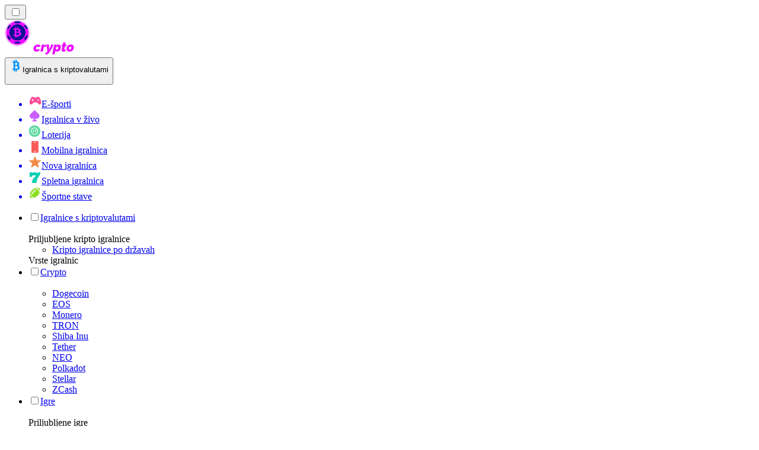

--- FILE ---
content_type: text/html; charset=utf-8
request_url: https://cryptocasinos-sl.com/novice/
body_size: 53763
content:
<!DOCTYPE html><html lang="en" data-theme="crypto" dir="ltr"><head><meta charSet="utf-8"/><meta name="viewport" content="width=device-width, initial-scale=1"/><link rel="preload" as="image" imageSrcSet="/_next/image/?url=%2F_static%2Fassets%2Fcharacters%2Fcrypto%2Flogo.svg&amp;w=256&amp;q=75&amp;dpl=dpl_6m3YGrZWs1CVBdShHJxmW5MdGnyq 1x, /_next/image/?url=%2F_static%2Fassets%2Fcharacters%2Fcrypto%2Flogo.svg&amp;w=640&amp;q=75&amp;dpl=dpl_6m3YGrZWs1CVBdShHJxmW5MdGnyq 2x"/><link rel="preload" as="image" imageSrcSet="/_next/image/?url=%2F_static%2Fassets%2Fcharacters%2Fcrypto%2FselectorLogo.svg&amp;w=32&amp;q=75&amp;dpl=dpl_6m3YGrZWs1CVBdShHJxmW5MdGnyq 1x, /_next/image/?url=%2F_static%2Fassets%2Fcharacters%2Fcrypto%2FselectorLogo.svg&amp;w=48&amp;q=75&amp;dpl=dpl_6m3YGrZWs1CVBdShHJxmW5MdGnyq 2x"/><link rel="stylesheet" href="/_next/static/chunks/233ee06cd76a38d1.css?dpl=dpl_6m3YGrZWs1CVBdShHJxmW5MdGnyq" data-precedence="next"/><link rel="stylesheet" href="/_next/static/chunks/bff08f63ccc9d2dc.css?dpl=dpl_6m3YGrZWs1CVBdShHJxmW5MdGnyq" data-precedence="next"/><link rel="preload" as="script" fetchPriority="low" href="/_next/static/chunks/bbdef33321ed15f1.js?dpl=dpl_6m3YGrZWs1CVBdShHJxmW5MdGnyq"/><script src="/_next/static/chunks/c76782231f2fead7.js?dpl=dpl_6m3YGrZWs1CVBdShHJxmW5MdGnyq" async=""></script><script src="/_next/static/chunks/01a168667cc2f3ad.js?dpl=dpl_6m3YGrZWs1CVBdShHJxmW5MdGnyq" async=""></script><script src="/_next/static/chunks/5aeee365742cd2a4.js?dpl=dpl_6m3YGrZWs1CVBdShHJxmW5MdGnyq" async=""></script><script src="/_next/static/chunks/turbopack-bea47b08c6ce26bd.js?dpl=dpl_6m3YGrZWs1CVBdShHJxmW5MdGnyq" async=""></script><script src="/_next/static/chunks/ff1a16fafef87110.js?dpl=dpl_6m3YGrZWs1CVBdShHJxmW5MdGnyq" async=""></script><script src="/_next/static/chunks/d39bad2786f469b9.js?dpl=dpl_6m3YGrZWs1CVBdShHJxmW5MdGnyq" async=""></script><script src="/_next/static/chunks/bd7aacaa4667e337.js?dpl=dpl_6m3YGrZWs1CVBdShHJxmW5MdGnyq" async=""></script><script src="/_next/static/chunks/4a7401e6481e48bc.js?dpl=dpl_6m3YGrZWs1CVBdShHJxmW5MdGnyq" async=""></script><meta name="next-size-adjust" content=""/><title>Igralnica s kriptovalutami Novice | Zadnje novice o igrah na srečo v januar 2026</title><meta name="description" content="Industrija iger na srečo se nenehno spreminja, zato je pomembno spremljati spremembe v industriji. Tukaj preberite najnovejše novice za Igralnica s kriptovalutami ."/><link rel="canonical" href="https://cryptocasinos-sl.com/novice/"/><link rel="alternate" hrefLang="x-default" href="https://cryptocasinorank.com/news/"/><link rel="alternate" hrefLang="sv" href="https://cryptocasino-se.com/nyheter/"/><link rel="alternate" hrefLang="pt" href="https://cryptocasinos-br.com/novidades/"/><link rel="alternate" hrefLang="it" href="https://cryptocasinos-it.com/novit%C3%A0/"/><link rel="alternate" hrefLang="pl" href="https://cryptocasinorank.pl/wiadomo%C5%9Bci/"/><link rel="alternate" hrefLang="vi" href="https://cryptocasinos-vn.com/tin-t%E1%BB%A9c/"/><link rel="alternate" hrefLang="hr" href="https://cryptocasinos-hr.com/vijesti/"/><link rel="alternate" hrefLang="en-SG" href="https://cryptocasinos-sg.com/news/"/><link rel="alternate" hrefLang="ur-PK" href="https://cryptocasinos-pk.com/%D8%AE%D8%A8%D8%B1%DB%8C%DA%BA/"/><link rel="alternate" hrefLang="ko" href="https://cryptocasinos-kr.com/%EB%89%B4%EC%8A%A4/"/><link rel="alternate" hrefLang="en-IN" href="https://cryptocasinos-india.com/news/"/><link rel="alternate" hrefLang="nl-BE" href="https://cryptocasinos-be.com/nieuws/"/><link rel="alternate" hrefLang="ro" href="https://cryptocasinos-ro.com/%C8%99tiri/"/><link rel="alternate" hrefLang="fr-BE" href="https://cryptocasinos-be.com/fr/actualit%C3%A9s/"/><link rel="alternate" hrefLang="es-VE" href="https://cryptocasinos-ve.com/noticias/"/><link rel="alternate" hrefLang="en-PH" href="https://cryptocasinos-ph.com/news/"/><link rel="alternate" hrefLang="el" href="https://cryptocasinos-gr.com/%CE%B5%CE%B9%CE%B4%CE%AE%CF%83%CE%B5%CE%B9%CF%82/"/><link rel="alternate" hrefLang="ja" href="https://crypto-casinos.jp/%E3%83%8B%E3%83%A5%E3%83%BC%E3%82%B9/"/><link rel="alternate" hrefLang="en-ZA" href="https://crypto-casinos.co.za/news/"/><link rel="alternate" hrefLang="pt-PT" href="https://cryptocasinos-pt.com/not%C3%ADcias/"/><link rel="alternate" hrefLang="es-EC" href="https://cryptocasinos-ec.com/noticias/"/><link rel="alternate" hrefLang="es-UY" href="https://cryptocasinos-uy.com/noticias/"/><link rel="alternate" hrefLang="es-PE" href="https://cryptocasinos-pe.com/noticias/"/><link rel="alternate" hrefLang="fi" href="https://cryptocasinos-fi.com/uutiset/"/><link rel="alternate" hrefLang="es" href="https://cryptocasinos-es.com/noticias/"/><link rel="alternate" hrefLang="bg" href="https://cryptocasinorank.bg/%D0%BD%D0%BE%D0%B2%D0%B8%D0%BD%D0%B8/"/><link rel="alternate" hrefLang="th" href="https://cryptocasinos-th.com/%E0%B8%82%E0%B9%88%E0%B8%B2%E0%B8%A7/"/><link rel="alternate" hrefLang="mk" href="https://cryptocasinos-mk.com/%D0%B2%D0%B5%D1%81%D1%82%D0%B8/"/><link rel="alternate" hrefLang="bs" href="https://cryptocasinos-ba.com/vijesti/"/><link rel="alternate" hrefLang="en" href="https://cryptocasinorank.com/news/"/><link rel="alternate" hrefLang="sr" href="https://cryptocasinos-rs.com/%D0%BD%D0%BE%D0%B2%D0%BE%D1%81%D1%82%D0%B8/"/><link rel="alternate" hrefLang="id" href="https://cryptocasinos-id.com/berita/"/><link rel="alternate" hrefLang="de" href="https://cryptocasinorank.de/neuigkeiten/"/><link rel="alternate" hrefLang="uk" href="https://cryptocasinos-ua.com/%D0%BD%D0%BE%D0%B2%D0%B8%D0%BD%D0%B8/"/><link rel="alternate" hrefLang="ms" href="https://cryptocasinos-my.com/berita/"/><link rel="alternate" hrefLang="de-AT" href="https://crypto-casinos.at/neuigkeiten/"/><link rel="alternate" hrefLang="hu" href="https://kriptokaszinok-hu.com/h%C3%ADrek/"/><link rel="alternate" hrefLang="da" href="https://cryptocasinos-dk.com/nyheder/"/><link rel="alternate" hrefLang="zh-Hans-SG" href="https://cryptocasinos-sg.com/zh/%E6%96%B0%E9%97%BB/"/><link rel="alternate" hrefLang="et" href="https://cryptocasinos-ee.com/uudised/"/><link rel="alternate" hrefLang="es-MX" href="https://cryptocasinos.mx/noticias/"/><link rel="alternate" hrefLang="en-GB" href="https://cryptocasinorank-uk.com/news/"/><link rel="alternate" hrefLang="tr" href="https://cryptocasinos-tr.com/haberler/"/><link rel="alternate" hrefLang="en-NZ" href="https://cryptocasinos.co.nz/news/"/><link rel="alternate" hrefLang="lt" href="https://cryptocasinos-lt.com/naujienos/"/><link rel="alternate" hrefLang="en-PK" href="https://cryptocasinos-pk.com/en/news/"/><link rel="alternate" hrefLang="en-IE" href="https://cryptocasino-ie.com/news/"/><link rel="alternate" hrefLang="es-PY" href="https://cryptocasinorank-py.com/noticias/"/><link rel="alternate" hrefLang="sq" href="https://cryptocasinos-al.com/lajme/"/><link rel="alternate" hrefLang="ar" href="https://cryptocasinos-ar.com/%D8%A7%D9%84%D8%A3%D8%AE%D8%A8%D8%A7%D8%B1/"/><link rel="alternate" hrefLang="es-CL" href="https://cryptocasinos-cl.com/noticias/"/><link rel="alternate" hrefLang="es-AR" href="https://cryptocasinos.com.ar/noticias/"/><link rel="alternate" hrefLang="nb" href="https://cryptocasinos-no.com/nyheter/"/><link rel="alternate" hrefLang="lv" href="https://cryptocasinos-lv.com/zi%C5%86as/"/><link rel="alternate" hrefLang="es-CO" href="https://cryptocasinorank.co/noticias/"/><link rel="alternate" hrefLang="en-CA" href="https://cryptocasino-ca.com/news/"/><link rel="alternate" hrefLang="sk" href="https://cryptocasinos-sk.com/spr%C3%A1vy/"/><link rel="alternate" hrefLang="zh" href="https://cryptocasinorank-cn.com/%E6%96%B0%E9%97%BB/"/><link rel="alternate" hrefLang="ru" href="https://cryptocasinos-ru.com/%D0%BD%D0%BE%D0%B2%D0%BE%D1%81%D1%82%D0%B8/"/><link rel="alternate" hrefLang="cs" href="https://cryptocasinos-cz.com/novinky/"/><link rel="alternate" hrefLang="fr" href="https://cryptocasinos-fr.com/actualit%C3%A9s/"/><link rel="alternate" hrefLang="nl" href="https://cryptocasino-nl.com/nieuws/"/><meta property="og:title" content="Igralnica s kriptovalutami Novice | Zadnje novice o igrah na srečo v januar 2026"/><meta property="og:description" content="Industrija iger na srečo se nenehno spreminja, zato je pomembno spremljati spremembe v industriji. Tukaj preberite najnovejše novice za Igralnica s kriptovalutami ."/><meta property="og:url" content="https://cryptocasinos-sl.com/novice/"/><meta property="og:site_name" content="cryptocasinos-sl.com"/><meta property="og:locale" content="sl"/><meta property="og:image" content="https://cryptocasinos-sl.com/_static/assets/characters/crypto/logo.svg"/><meta property="og:image:alt" content="Novice"/><meta property="og:type" content="website"/><meta name="twitter:card" content="summary_large_image"/><meta name="twitter:title" content="Igralnica s kriptovalutami Novice | Zadnje novice o igrah na srečo v januar 2026"/><meta name="twitter:description" content="Industrija iger na srečo se nenehno spreminja, zato je pomembno spremljati spremembe v industriji. Tukaj preberite najnovejše novice za Igralnica s kriptovalutami ."/><meta name="twitter:image" content="https://cryptocasinos-sl.com/_static/assets/characters/crypto/logo.svg"/><meta name="twitter:image:alt" content="Novice"/><link rel="icon" href="https://res.cloudinary.com/wdnetwork/image/upload/v1760687997/wdn-solutions/allan/networks/rec4tMkSLWxeAanU9/b94tcr8bzgpoj2jswxid.png"/><script>
            rudderanalytics = window.rudderanalytics = [];
            for (var methods = ["load", "page", "track", "identify", "alias", "group", "ready", "reset", "getAnonymousId", "setAnonymousId"], i = 0; i < methods.length; i++) {
                var method = methods[i];
                rudderanalytics[method] = function(a) {
                    return function() {
                        rudderanalytics.push([a].concat(Array.prototype.slice.call(arguments)))
                    }
                }(method)
            };</script><script type="text/javascript">
        !function(){"use strict";window.RudderSnippetVersion="3.2.0";var e="rudderanalytics";window[e]||(window[e]=[])
        ;var rudderanalytics=window[e];if(Array.isArray(rudderanalytics)){
        if(true===rudderanalytics.snippetExecuted&&window.console&&console.error){
        console.error("RudderStack JavaScript SDK snippet included more than once.")}else{rudderanalytics.snippetExecuted=true,
        window.rudderAnalyticsBuildType="legacy";var sdkBaseUrl="https://cdn.xstat.org";var sdkVersion="v3"
        ;var sdkFileName="rsa.min.js";var scriptLoadingMode="async"
        ;var r=["setDefaultInstanceKey","load","ready","page","track","identify","alias","group","reset","setAnonymousId","startSession","endSession","consent","addCustomIntegration"]
        ;for(var n=0;n<r.length;n++){var t=r[n];rudderanalytics[t]=function(r){return function(){var n
        ;Array.isArray(window[e])?rudderanalytics.push([r].concat(Array.prototype.slice.call(arguments))):null===(n=window[e][r])||void 0===n||n.apply(window[e],arguments)
        }}(t)}try{
        new Function('class Test{field=()=>{};test({prop=[]}={}){return prop?(prop?.property??[...prop]):import("");}}'),
        window.rudderAnalyticsBuildType="modern"}catch(i){}var d=document.head||document.getElementsByTagName("head")[0]
        ;var o=document.body||document.getElementsByTagName("body")[0];window.rudderAnalyticsAddScript=function(e,r,n){
        var t=document.createElement("script");t.src=e,t.setAttribute("data-loader","RS_JS_SDK"),r&&n&&t.setAttribute(r,n),
        "async"===scriptLoadingMode?t.async=true:"defer"===scriptLoadingMode&&(t.defer=true),
        d?d.insertBefore(t,d.firstChild):o.insertBefore(t,o.firstChild)},window.rudderAnalyticsMount=function(){!function(){
        if("undefined"==typeof globalThis){var e;var r=function getGlobal(){
        return"undefined"!=typeof self?self:"undefined"!=typeof window?window:null}();r&&Object.defineProperty(r,"globalThis",{
        value:r,configurable:true})}
        }(),window.rudderAnalyticsAddScript("".concat(sdkBaseUrl,"/").concat(sdkVersion,"/").concat(window.rudderAnalyticsBuildType,"/").concat(sdkFileName),"data-rsa-write-key","2meh7uI0DvjDHZteK8vantlqj47")
        },
        "undefined"==typeof Promise||"undefined"==typeof globalThis?window.rudderAnalyticsAddScript("https://polyfill-fastly.io/v3/polyfill.min.js?version=3.111.0&features=Symbol%2CPromise&callback=rudderAnalyticsMount"):window.rudderAnalyticsMount()
        ;var loadOptions={pluginsSDKBaseURL: "https://cdn.xstat.org/v3/modern/plugins", destSDKBaseURL: "https://cdn.xstat.org/v3/modern/js-integrations", configUrl: "https://api.xstat.org"};rudderanalytics.load("2meh7uI0DvjDHZteK8vantlqj47","https://dataplane.xstat.org",loadOptions)}}}();
        </script><script src="/_next/static/chunks/a6dad97d9634a72d.js?dpl=dpl_6m3YGrZWs1CVBdShHJxmW5MdGnyq" noModule=""></script></head><body class="inter_fea38105-module__7KR6oa__variable montserrat_43b7b7a9-module__wUOlla__variable bg-bg-tertiary min-h-screen"><div hidden=""><!--$--><!--/$--></div><!--&--><!--&--><!--&--><!--&--><!--$--><!--html--><!--head--><!--body--><!--$--><!--$--><!--/$--><!--$?--><template id="B:0"></template><!--/$--><!--/$--><header class="laptop:sticky laptop:top-0 bg-bg-primary laptop:pb-2 relative z-50 w-full pb-2"><div class="tablet:max-w-[768px] laptop:max-w-[1024px] desktop:max-w-[1220px] tablet:px-0 mx-auto px-5 laptop:relative laptop:pt-[10px] laptop:grid-cols-[auto_1fr] laptop:grid-rows-[auto_auto] grid w-full grid-cols-3 items-center pt-2"><div class="laptop:hidden peer/hamburger flex items-center justify-start"><button type="button"><label for="hamburger" aria-label="Open menu" class="bg-bg-secondary/50 hover:bg-bg-secondary/70 has-[:checked]:bg-bg-secondary/50 relative flex h-[40px] w-[40px] cursor-pointer items-center justify-center rounded-md p-[5.5px_5px]"><div class="relative flex h-[10px] w-[14px] flex-col items-start gap-[2px]"><input type="checkbox" id="hamburger" class="peer hidden"/><span class="absolute top-0 h-[2px] w-full origin-center rounded-[26.71px] bg-white/70 transition-all duration-300 ease-out peer-checked:top-1/2 peer-checked:-translate-y-1/2 peer-checked:rotate-45"></span><span class="absolute top-[4px] h-[2px] w-full origin-center rounded-[26.71px] bg-white/70 transition-all duration-300 ease-out peer-checked:top-1/2 peer-checked:-translate-y-1/2 peer-checked:opacity-0"></span><span class="absolute top-[8px] h-[2px] w-full origin-center rounded-[26.71px] bg-white/70 transition-all duration-300 ease-out peer-checked:top-1/2 peer-checked:-translate-y-1/2 peer-checked:-rotate-45"></span></div></label></button></div><div class="laptop:row-span-2 laptop:justify-start flex items-center justify-center"><a href="/"><img alt="logo" width="228" height="60" decoding="async" data-nimg="1" class="desktop:w-[253px] desktop:h-[60px] laptop:w-[190px] laptop:max-w-[190px] laptop:h-[80px] laptop:object-left laptop:mt-0 h-[60px] w-[165px] max-w-[165px] object-contain object-center desktop:max-w-[var(--logo-w-desktop)]" style="color:transparent;object-fit:contain;object-position:left;--logo-w-desktop:228px" srcSet="/_next/image/?url=%2F_static%2Fassets%2Fcharacters%2Fcrypto%2Flogo.svg&amp;w=256&amp;q=75&amp;dpl=dpl_6m3YGrZWs1CVBdShHJxmW5MdGnyq 1x, /_next/image/?url=%2F_static%2Fassets%2Fcharacters%2Fcrypto%2Flogo.svg&amp;w=640&amp;q=75&amp;dpl=dpl_6m3YGrZWs1CVBdShHJxmW5MdGnyq 2x" src="/_next/image/?url=%2F_static%2Fassets%2Fcharacters%2Fcrypto%2Flogo.svg&amp;w=640&amp;q=75&amp;dpl=dpl_6m3YGrZWs1CVBdShHJxmW5MdGnyq"/></a></div><div class="flex items-center justify-end gap-3"><div class="relative laptop:flex hidden w-auto min-w-[177px]"><button type="button" class="group flex h-[40px] w-full cursor-pointer items-center justify-between rounded-[4px] px-3 py-[6px] transition-colors bg-bg-secondary/50 hover:bg-bg-secondary/70"><div class="flex items-center"><img alt="selected Igralnica s kriptovalutami logo" width="22" height="22" decoding="async" data-nimg="1" class="laptop:w-[22px] laptop:h-[22px] h-[20px] w-[20px] ltr:ml-0 ltr:mr-2 rtl:ml-2 rtl:mr-0" style="color:transparent" srcSet="/_next/image/?url=%2F_static%2Fassets%2Fcharacters%2Fcrypto%2FselectorLogo.svg&amp;w=32&amp;q=75&amp;dpl=dpl_6m3YGrZWs1CVBdShHJxmW5MdGnyq 1x, /_next/image/?url=%2F_static%2Fassets%2Fcharacters%2Fcrypto%2FselectorLogo.svg&amp;w=48&amp;q=75&amp;dpl=dpl_6m3YGrZWs1CVBdShHJxmW5MdGnyq 2x" src="/_next/image/?url=%2F_static%2Fassets%2Fcharacters%2Fcrypto%2FselectorLogo.svg&amp;w=48&amp;q=75&amp;dpl=dpl_6m3YGrZWs1CVBdShHJxmW5MdGnyq"/><span class="text-white/80 hover:text-white laptop:block laptop:text-sm whitespace-nowrap text-left text-xs ltr:ml-1 ltr:mr-0 rtl:ml-0 rtl:mr-1 hidden">Igralnica s kriptovalutami</span></div><svg width="6" height="10" viewBox="0 0 6 10" fill="none" xmlns="http://www.w3.org/2000/svg" size="4" class="fill-white h-[8px] w-[8px] rotate-90 transition-transform duration-200 ltr:ml-[5px] rtl:mr-[5px]"><path d="M6 5C6 5.24845 5.87565 5.49689 5.7513 5.62112L1.64767 9.7205C1.27461 10.0932 0.65285 10.0932 0.279793 9.7205C-0.0932643 9.34783 -0.0932643 8.72671 0.279793 8.35404L3.63731 5L0.279792 1.64596C-0.0932646 1.27329 -0.0932647 0.652175 0.279792 0.279504C0.652849 -0.0931673 1.27461 -0.0931674 1.64767 0.279504L5.62694 4.25466C5.87565 4.50311 6 4.75155 6 5Z"></path></svg></button><ul class="bg-bg-secondary absolute z-40 mt-1 rounded-[4px] shadow-lg ltr:right-0 rtl:left-0 max-h-[60vh] overflow-y-scroll w-[177px] py-2 pl-1 flex-col gap-2 hidden" role="menu" tabindex="0"><a href="https://esportranker-si.com" target="_self" rel="noopener"><li class="text-white/80 hover:text-white caption-2 whitespace-nowrap border-b-white/10 p-2 first:rounded-tl-[4px] first:rounded-tr-[4px] last:rounded-bl-[4px] last:rounded-br-[4px] hover:cursor-pointer [&amp;:not(:last-child)]:border-b-[1px] bg-transparent group"><div class="flex items-center"><img alt="E-športi logo" loading="lazy" width="22" height="22" decoding="async" data-nimg="1" class="laptop:w-[22px] laptop:h-[22px] h-[20px] w-[20px] opacity-80 group-hover:opacity-100" style="color:transparent" srcSet="/_next/image/?url=%2F_static%2Fassets%2Fcharacters%2Fesports%2FselectorLogo.svg&amp;w=32&amp;q=75&amp;dpl=dpl_6m3YGrZWs1CVBdShHJxmW5MdGnyq 1x, /_next/image/?url=%2F_static%2Fassets%2Fcharacters%2Fesports%2FselectorLogo.svg&amp;w=48&amp;q=75&amp;dpl=dpl_6m3YGrZWs1CVBdShHJxmW5MdGnyq 2x" src="/_next/image/?url=%2F_static%2Fassets%2Fcharacters%2Fesports%2FselectorLogo.svg&amp;w=48&amp;q=75&amp;dpl=dpl_6m3YGrZWs1CVBdShHJxmW5MdGnyq"/><span class="ltr:ml-2 rtl:mr-2">E-športi</span></div></li></a><a href="https://livekazinorank-si.com" target="_self" rel="noopener"><li class="text-white/80 hover:text-white caption-2 whitespace-nowrap border-b-white/10 p-2 first:rounded-tl-[4px] first:rounded-tr-[4px] last:rounded-bl-[4px] last:rounded-br-[4px] hover:cursor-pointer [&amp;:not(:last-child)]:border-b-[1px] bg-transparent group"><div class="flex items-center"><img alt="Igralnica v živo logo" loading="lazy" width="22" height="22" decoding="async" data-nimg="1" class="laptop:w-[22px] laptop:h-[22px] h-[20px] w-[20px] opacity-80 group-hover:opacity-100" style="color:transparent" srcSet="/_next/image/?url=%2F_static%2Fassets%2Fcharacters%2Flive%2FselectorLogo.svg&amp;w=32&amp;q=75&amp;dpl=dpl_6m3YGrZWs1CVBdShHJxmW5MdGnyq 1x, /_next/image/?url=%2F_static%2Fassets%2Fcharacters%2Flive%2FselectorLogo.svg&amp;w=48&amp;q=75&amp;dpl=dpl_6m3YGrZWs1CVBdShHJxmW5MdGnyq 2x" src="/_next/image/?url=%2F_static%2Fassets%2Fcharacters%2Flive%2FselectorLogo.svg&amp;w=48&amp;q=75&amp;dpl=dpl_6m3YGrZWs1CVBdShHJxmW5MdGnyq"/><span class="ltr:ml-2 rtl:mr-2">Igralnica v živo</span></div></li></a><a href="https://lottoranker-si.com" target="_self" rel="noopener"><li class="text-white/80 hover:text-white caption-2 whitespace-nowrap border-b-white/10 p-2 first:rounded-tl-[4px] first:rounded-tr-[4px] last:rounded-bl-[4px] last:rounded-br-[4px] hover:cursor-pointer [&amp;:not(:last-child)]:border-b-[1px] bg-transparent group"><div class="flex items-center"><img alt="Loterija logo" loading="lazy" width="22" height="22" decoding="async" data-nimg="1" class="laptop:w-[22px] laptop:h-[22px] h-[20px] w-[20px] opacity-80 group-hover:opacity-100" style="color:transparent" srcSet="/_next/image/?url=%2F_static%2Fassets%2Fcharacters%2Flotto%2FselectorLogo.svg&amp;w=32&amp;q=75&amp;dpl=dpl_6m3YGrZWs1CVBdShHJxmW5MdGnyq 1x, /_next/image/?url=%2F_static%2Fassets%2Fcharacters%2Flotto%2FselectorLogo.svg&amp;w=48&amp;q=75&amp;dpl=dpl_6m3YGrZWs1CVBdShHJxmW5MdGnyq 2x" src="/_next/image/?url=%2F_static%2Fassets%2Fcharacters%2Flotto%2FselectorLogo.svg&amp;w=48&amp;q=75&amp;dpl=dpl_6m3YGrZWs1CVBdShHJxmW5MdGnyq"/><span class="ltr:ml-2 rtl:mr-2">Loterija</span></div></li></a><a href="https://mobilecasinorank-si.com" target="_self" rel="noopener"><li class="text-white/80 hover:text-white caption-2 whitespace-nowrap border-b-white/10 p-2 first:rounded-tl-[4px] first:rounded-tr-[4px] last:rounded-bl-[4px] last:rounded-br-[4px] hover:cursor-pointer [&amp;:not(:last-child)]:border-b-[1px] bg-transparent group"><div class="flex items-center"><img alt="Mobilna igralnica logo" loading="lazy" width="22" height="22" decoding="async" data-nimg="1" class="laptop:w-[22px] laptop:h-[22px] h-[20px] w-[20px] opacity-80 group-hover:opacity-100" style="color:transparent" srcSet="/_next/image/?url=%2F_static%2Fassets%2Fcharacters%2Fmobile%2FselectorLogo.svg&amp;w=32&amp;q=75&amp;dpl=dpl_6m3YGrZWs1CVBdShHJxmW5MdGnyq 1x, /_next/image/?url=%2F_static%2Fassets%2Fcharacters%2Fmobile%2FselectorLogo.svg&amp;w=48&amp;q=75&amp;dpl=dpl_6m3YGrZWs1CVBdShHJxmW5MdGnyq 2x" src="/_next/image/?url=%2F_static%2Fassets%2Fcharacters%2Fmobile%2FselectorLogo.svg&amp;w=48&amp;q=75&amp;dpl=dpl_6m3YGrZWs1CVBdShHJxmW5MdGnyq"/><span class="ltr:ml-2 rtl:mr-2">Mobilna igralnica</span></div></li></a><a href="https://novocasinorank-si.com" target="_self" rel="noopener"><li class="text-white/80 hover:text-white caption-2 whitespace-nowrap border-b-white/10 p-2 first:rounded-tl-[4px] first:rounded-tr-[4px] last:rounded-bl-[4px] last:rounded-br-[4px] hover:cursor-pointer [&amp;:not(:last-child)]:border-b-[1px] bg-transparent group"><div class="flex items-center"><img alt="Nova igralnica logo" loading="lazy" width="22" height="22" decoding="async" data-nimg="1" class="laptop:w-[22px] laptop:h-[22px] h-[20px] w-[20px] opacity-80 group-hover:opacity-100" style="color:transparent" srcSet="/_next/image/?url=%2F_static%2Fassets%2Fcharacters%2Fnew%2FselectorLogo.svg&amp;w=32&amp;q=75&amp;dpl=dpl_6m3YGrZWs1CVBdShHJxmW5MdGnyq 1x, /_next/image/?url=%2F_static%2Fassets%2Fcharacters%2Fnew%2FselectorLogo.svg&amp;w=48&amp;q=75&amp;dpl=dpl_6m3YGrZWs1CVBdShHJxmW5MdGnyq 2x" src="/_next/image/?url=%2F_static%2Fassets%2Fcharacters%2Fnew%2FselectorLogo.svg&amp;w=48&amp;q=75&amp;dpl=dpl_6m3YGrZWs1CVBdShHJxmW5MdGnyq"/><span class="ltr:ml-2 rtl:mr-2">Nova igralnica</span></div></li></a><a href="https://onlinekazinorank-si.com" target="_self" rel="noopener"><li class="text-white/80 hover:text-white caption-2 whitespace-nowrap border-b-white/10 p-2 first:rounded-tl-[4px] first:rounded-tr-[4px] last:rounded-bl-[4px] last:rounded-br-[4px] hover:cursor-pointer [&amp;:not(:last-child)]:border-b-[1px] bg-transparent group"><div class="flex items-center"><img alt="Spletna igralnica logo" loading="lazy" width="22" height="22" decoding="async" data-nimg="1" class="laptop:w-[22px] laptop:h-[22px] h-[20px] w-[20px] opacity-80 group-hover:opacity-100" style="color:transparent" srcSet="/_next/image/?url=%2F_static%2Fassets%2Fcharacters%2Fonline%2FselectorLogo.svg&amp;w=32&amp;q=75&amp;dpl=dpl_6m3YGrZWs1CVBdShHJxmW5MdGnyq 1x, /_next/image/?url=%2F_static%2Fassets%2Fcharacters%2Fonline%2FselectorLogo.svg&amp;w=48&amp;q=75&amp;dpl=dpl_6m3YGrZWs1CVBdShHJxmW5MdGnyq 2x" src="/_next/image/?url=%2F_static%2Fassets%2Fcharacters%2Fonline%2FselectorLogo.svg&amp;w=48&amp;q=75&amp;dpl=dpl_6m3YGrZWs1CVBdShHJxmW5MdGnyq"/><span class="ltr:ml-2 rtl:mr-2">Spletna igralnica</span></div></li></a><a href="https://bettingranker-si.com" target="_self" rel="noopener"><li class="text-white/80 hover:text-white caption-2 whitespace-nowrap border-b-white/10 p-2 first:rounded-tl-[4px] first:rounded-tr-[4px] last:rounded-bl-[4px] last:rounded-br-[4px] hover:cursor-pointer [&amp;:not(:last-child)]:border-b-[1px] bg-transparent group"><div class="flex items-center"><img alt="Športne stave logo" loading="lazy" width="22" height="22" decoding="async" data-nimg="1" class="laptop:w-[22px] laptop:h-[22px] h-[20px] w-[20px] opacity-80 group-hover:opacity-100" style="color:transparent" srcSet="/_next/image/?url=%2F_static%2Fassets%2Fcharacters%2Fbetting%2FselectorLogo.svg&amp;w=32&amp;q=75&amp;dpl=dpl_6m3YGrZWs1CVBdShHJxmW5MdGnyq 1x, /_next/image/?url=%2F_static%2Fassets%2Fcharacters%2Fbetting%2FselectorLogo.svg&amp;w=48&amp;q=75&amp;dpl=dpl_6m3YGrZWs1CVBdShHJxmW5MdGnyq 2x" src="/_next/image/?url=%2F_static%2Fassets%2Fcharacters%2Fbetting%2FselectorLogo.svg&amp;w=48&amp;q=75&amp;dpl=dpl_6m3YGrZWs1CVBdShHJxmW5MdGnyq"/><span class="ltr:ml-2 rtl:mr-2">Športne stave</span></div></li></a></ul></div></div><div class="bg-bg-primary animate-in slide-in-from-top-4 laptop:static laptop:animate-none laptop:block laptop:w-auto laptop:rounded-none laptop:bg-transparent laptop:px-0 laptop:pb-0 laptop:pt-0 laptop:col-start-2 laptop:row-start-2 laptop:justify-self-end absolute right-0 top-full z-20 mt-0 hidden w-full rounded-bl-[20px] rounded-br-[20px] px-4 pb-4 pt-0 peer-has-[:checked]/hamburger:block"><div class="tablet:max-w-[768px] laptop:max-w-[1024px] flex w-full items-center gap-4 self-center"><nav class="flex w-full items-center"><ul class="laptop:gap-10 desktop:gap-12 laptop:flex-row laptop:items-center flex w-full flex-col items-start"><li class="group relative list-none"><label class="laptop:text-sm desktop:text-base laptop:group-hover:text-white relative z-10 cursor-pointer font-normal text-white/80 hover:text-white has-[:checked]:text-white laptop:w-max laptop:py-2 laptop:px-0 laptop:pb-0 flex w-full items-center gap-2 rounded-[6px] px-[10px] py-3 transition-all peer has-[:checked]:before:absolute has-[:checked]:before:inset-0 has-[:checked]:before:-z-10 has-[:checked]:before:rounded-[6px] has-[:checked]:before:bg-black has-[:checked]:before:opacity-10" for="link-/ocene-crypto-casino-syear/"><input type="checkbox" id="link-/ocene-crypto-casino-syear/" class="peer hidden"/><a class="laptop:text-white/80 laptop:group-hover:text-white flex items-center gap-2 hover:text-white" href="/ocene-crypto-casino-syear/">Igralnice s kriptovalutami</a><div class="laptop:group-hover:rotate-0 rtl:laptop:group-hover:rotate-180 laptop:group-hover:fill-white rotate-90 fill-white/60 transition-all peer-checked:fill-white ltr:peer-checked:rotate-0 rtl:peer-checked:rotate-180 laptop:p-0 p-2"><svg width="6" height="10" viewBox="0 0 6 10" fill="none" xmlns="http://www.w3.org/2000/svg" class="fill-white/60"><path d="M6 5C6 5.24845 5.87565 5.49689 5.7513 5.62112L1.64767 9.7205C1.27461 10.0932 0.65285 10.0932 0.279793 9.7205C-0.0932643 9.34783 -0.0932643 8.72671 0.279793 8.35404L3.63731 5L0.279792 1.64596C-0.0932646 1.27329 -0.0932647 0.652175 0.279792 0.279504C0.652849 -0.0931673 1.27461 -0.0931674 1.64767 0.279504L5.62694 4.25466C5.87565 4.50311 6 4.75155 6 5Z"></path></svg></div></label><div class="bg-bg-primary absolute left-0 z-20 hidden h-[20px] w-full laptop:group-hover:block"></div><div id="link-/ocene-crypto-casino-syear/-dropdown" class="flex-col flex-wrap laptop:absolute laptop:top-[calc(100%+0px)] laptop:bg-bg-primary laptop:rounded-bl-[20px] laptop:rounded-br-[20px] laptop:py-9 laptop:px-12 laptop:gap-3 laptop:flex-row laptop:shadow-bg-primary laptop:shadow-[0px_4px_84px_0px] z-20 laptop:min-w-max laptop:max-w-[90vw] laptop:left-1/2 laptop:-translate-x-1/2 tablet:max-w-[768px] laptop: laptop:group-hover:grid desktop:gap-6 laptop:[grid-template-columns:var(--dynamic-cols)] hidden gap-2 peer-has-[:checked]:grid" style="--dynamic-cols:repeat(2, auto)"><div class="laptop:p-0 laptop:flex laptop:flex-col items-start laptop:px-0 laptop:pb-0 laptop:pt-0 pb-[15px] pl-[15px] pt-2"><span class="laptop:mr-5 desktop:text-base font-inter text-sm font-medium uppercase">Priljubljene kripto igralnice</span><ul class="laptop:flex laptop:flex-col flex list-none flex-col items-start gap-2 laptop:mt-4 mt-4"><li><a href="/države/" class="cursor-pointer block w-max py-[2px] transition-all h-max font-montserrat text-white/80 hover:text-accent laptop:max-w-[20vw] desktop:text-sm max-w-[85vw] overflow-hidden text-ellipsis whitespace-nowrap text-sm">Kripto igralnice po državah</a></li></ul></div><div class="laptop:p-0 laptop:flex laptop:flex-col items-start laptop:px-0 laptop:pb-0 laptop:pt-0 pb-[15px] pl-[15px] pt-2"><span class="laptop:mr-5 desktop:text-base font-inter text-sm font-medium uppercase">Vrste igralnic</span><ul class="laptop:flex laptop:flex-col flex list-none flex-col items-start gap-2 laptop:mt-4 mt-4"></ul></div></div></li><li class="group relative list-none"><label class="laptop:text-sm desktop:text-base laptop:group-hover:text-white relative z-10 cursor-pointer font-normal text-white/80 hover:text-white has-[:checked]:text-white laptop:w-max laptop:py-2 laptop:px-0 laptop:pb-0 flex w-full items-center gap-2 rounded-[6px] px-[10px] py-3 transition-all peer has-[:checked]:before:absolute has-[:checked]:before:inset-0 has-[:checked]:before:-z-10 has-[:checked]:before:rounded-[6px] has-[:checked]:before:bg-black has-[:checked]:before:opacity-10" for="link-/plačila/kriptovalute/"><input type="checkbox" id="link-/plačila/kriptovalute/" class="peer hidden"/><a class="laptop:text-white/80 laptop:group-hover:text-white flex items-center gap-2 hover:text-white" href="/plačila/kriptovalute/">Crypto</a><div class="laptop:group-hover:rotate-0 rtl:laptop:group-hover:rotate-180 laptop:group-hover:fill-white rotate-90 fill-white/60 transition-all peer-checked:fill-white ltr:peer-checked:rotate-0 rtl:peer-checked:rotate-180 laptop:p-0 p-2"><svg width="6" height="10" viewBox="0 0 6 10" fill="none" xmlns="http://www.w3.org/2000/svg" class="fill-white/60"><path d="M6 5C6 5.24845 5.87565 5.49689 5.7513 5.62112L1.64767 9.7205C1.27461 10.0932 0.65285 10.0932 0.279793 9.7205C-0.0932643 9.34783 -0.0932643 8.72671 0.279793 8.35404L3.63731 5L0.279792 1.64596C-0.0932646 1.27329 -0.0932647 0.652175 0.279792 0.279504C0.652849 -0.0931673 1.27461 -0.0931674 1.64767 0.279504L5.62694 4.25466C5.87565 4.50311 6 4.75155 6 5Z"></path></svg></div></label><div class="bg-bg-primary absolute left-0 z-20 hidden h-[20px] w-full laptop:group-hover:block"></div><div id="link-/plačila/kriptovalute/-dropdown" class="flex-col flex-wrap laptop:absolute laptop:top-[calc(100%+0px)] laptop:bg-bg-primary laptop:rounded-bl-[20px] laptop:rounded-br-[20px] laptop:py-9 laptop:px-12 laptop:gap-3 laptop:flex-row laptop:shadow-bg-primary laptop:shadow-[0px_4px_84px_0px] z-20 laptop:min-w-max laptop:max-w-[90vw] laptop:left-1/2 laptop:-translate-x-1/2 tablet:max-w-[768px] laptop: laptop:group-hover:grid desktop:gap-6 laptop:[grid-template-columns:var(--dynamic-cols)] hidden gap-2 peer-has-[:checked]:grid" style="--dynamic-cols:repeat(4, auto)"><div class="laptop:p-0 laptop:flex laptop:flex-col items-start laptop:first:pt-0 laptop:last:pb-0 laptop:px-0 pl-[15px] first:pt-2 last:pb-[15px]"><ul class="laptop:flex laptop:flex-col flex list-none flex-col items-start gap-2"><li><a href="/plačila/dogecoin/" class="cursor-pointer block w-max py-[2px] transition-all h-max font-montserrat desktop:text-base text-white/80 hover:text-accent text-sm">Dogecoin</a></li></ul></div><div class="laptop:p-0 laptop:flex laptop:flex-col items-start laptop:first:pt-0 laptop:last:pb-0 laptop:px-0 pl-[15px] first:pt-2 last:pb-[15px]"><ul class="laptop:flex laptop:flex-col flex list-none flex-col items-start gap-2"><li><a href="/plačila/eos/" class="cursor-pointer block w-max py-[2px] transition-all h-max font-montserrat desktop:text-base text-white/80 hover:text-accent text-sm">EOS</a></li></ul></div><div class="laptop:p-0 laptop:flex laptop:flex-col items-start laptop:first:pt-0 laptop:last:pb-0 laptop:px-0 pl-[15px] first:pt-2 last:pb-[15px]"><ul class="laptop:flex laptop:flex-col flex list-none flex-col items-start gap-2"><li><a href="/plačila/monero/" class="cursor-pointer block w-max py-[2px] transition-all h-max font-montserrat desktop:text-base text-white/80 hover:text-accent text-sm">Monero</a></li></ul></div><div class="laptop:p-0 laptop:flex laptop:flex-col items-start laptop:first:pt-0 laptop:last:pb-0 laptop:px-0 pl-[15px] first:pt-2 last:pb-[15px]"><ul class="laptop:flex laptop:flex-col flex list-none flex-col items-start gap-2"><li><a href="/plačila/tron/" class="cursor-pointer block w-max py-[2px] transition-all h-max font-montserrat desktop:text-base text-white/80 hover:text-accent text-sm">TRON</a></li></ul></div><div class="laptop:p-0 laptop:flex laptop:flex-col items-start laptop:first:pt-0 laptop:last:pb-0 laptop:px-0 pl-[15px] first:pt-2 last:pb-[15px]"><ul class="laptop:flex laptop:flex-col flex list-none flex-col items-start gap-2"><li><a href="/plačila/shiba-inu/" class="cursor-pointer block w-max py-[2px] transition-all h-max font-montserrat desktop:text-base text-white/80 hover:text-accent text-sm">Shiba Inu</a></li></ul></div><div class="laptop:p-0 laptop:flex laptop:flex-col items-start laptop:first:pt-0 laptop:last:pb-0 laptop:px-0 pl-[15px] first:pt-2 last:pb-[15px]"><ul class="laptop:flex laptop:flex-col flex list-none flex-col items-start gap-2"><li><a href="/plačila/tether/" class="cursor-pointer block w-max py-[2px] transition-all h-max font-montserrat desktop:text-base text-white/80 hover:text-accent text-sm">Tether</a></li></ul></div><div class="laptop:p-0 laptop:flex laptop:flex-col items-start laptop:first:pt-0 laptop:last:pb-0 laptop:px-0 pl-[15px] first:pt-2 last:pb-[15px]"><ul class="laptop:flex laptop:flex-col flex list-none flex-col items-start gap-2"><li><a href="/plačila/neo/" class="cursor-pointer block w-max py-[2px] transition-all h-max font-montserrat desktop:text-base text-white/80 hover:text-accent text-sm">NEO</a></li></ul></div><div class="laptop:p-0 laptop:flex laptop:flex-col items-start laptop:first:pt-0 laptop:last:pb-0 laptop:px-0 pl-[15px] first:pt-2 last:pb-[15px]"><ul class="laptop:flex laptop:flex-col flex list-none flex-col items-start gap-2"><li><a href="/plačila/polkadot/" class="cursor-pointer block w-max py-[2px] transition-all h-max font-montserrat desktop:text-base text-white/80 hover:text-accent text-sm">Polkadot</a></li></ul></div><div class="laptop:p-0 laptop:flex laptop:flex-col items-start laptop:first:pt-0 laptop:last:pb-0 laptop:px-0 pl-[15px] first:pt-2 last:pb-[15px]"><ul class="laptop:flex laptop:flex-col flex list-none flex-col items-start gap-2"><li><a href="/plačila/stellar/" class="cursor-pointer block w-max py-[2px] transition-all h-max font-montserrat desktop:text-base text-white/80 hover:text-accent text-sm">Stellar</a></li></ul></div><div class="laptop:p-0 laptop:flex laptop:flex-col items-start laptop:first:pt-0 laptop:last:pb-0 laptop:px-0 pl-[15px] first:pt-2 last:pb-[15px]"><ul class="laptop:flex laptop:flex-col flex list-none flex-col items-start gap-2"><li><a href="/plačila/zcash/" class="cursor-pointer block w-max py-[2px] transition-all h-max font-montserrat desktop:text-base text-white/80 hover:text-accent text-sm">ZCash</a></li></ul></div></div></li><li class="group relative list-none"><label class="laptop:text-sm desktop:text-base laptop:group-hover:text-white relative z-10 cursor-pointer font-normal text-white/80 hover:text-white has-[:checked]:text-white laptop:w-max laptop:py-2 laptop:px-0 laptop:pb-0 flex w-full items-center gap-2 rounded-[6px] px-[10px] py-3 transition-all peer has-[:checked]:before:absolute has-[:checked]:before:inset-0 has-[:checked]:before:-z-10 has-[:checked]:before:rounded-[6px] has-[:checked]:before:bg-black has-[:checked]:before:opacity-10" for="link-/igre/"><input type="checkbox" id="link-/igre/" class="peer hidden"/><a class="laptop:text-white/80 laptop:group-hover:text-white flex items-center gap-2 hover:text-white" href="/igre/">Igre</a><div class="laptop:group-hover:rotate-0 rtl:laptop:group-hover:rotate-180 laptop:group-hover:fill-white rotate-90 fill-white/60 transition-all peer-checked:fill-white ltr:peer-checked:rotate-0 rtl:peer-checked:rotate-180 laptop:p-0 p-2"><svg width="6" height="10" viewBox="0 0 6 10" fill="none" xmlns="http://www.w3.org/2000/svg" class="fill-white/60"><path d="M6 5C6 5.24845 5.87565 5.49689 5.7513 5.62112L1.64767 9.7205C1.27461 10.0932 0.65285 10.0932 0.279793 9.7205C-0.0932643 9.34783 -0.0932643 8.72671 0.279793 8.35404L3.63731 5L0.279792 1.64596C-0.0932646 1.27329 -0.0932647 0.652175 0.279792 0.279504C0.652849 -0.0931673 1.27461 -0.0931674 1.64767 0.279504L5.62694 4.25466C5.87565 4.50311 6 4.75155 6 5Z"></path></svg></div></label><div class="bg-bg-primary absolute left-0 z-20 hidden h-[20px] w-full laptop:group-hover:block"></div><div id="link-/igre/-dropdown" class="flex-col flex-wrap laptop:absolute laptop:top-[calc(100%+0px)] laptop:bg-bg-primary laptop:rounded-bl-[20px] laptop:rounded-br-[20px] laptop:py-9 laptop:px-12 laptop:gap-3 laptop:flex-row laptop:shadow-bg-primary laptop:shadow-[0px_4px_84px_0px] z-20 laptop:min-w-max laptop:max-w-[90vw] laptop:left-1/2 laptop:-translate-x-1/2 tablet:max-w-[768px] laptop: laptop:group-hover:grid desktop:gap-6 laptop:[grid-template-columns:var(--dynamic-cols)] hidden gap-2 peer-has-[:checked]:grid" style="--dynamic-cols:repeat(1, auto)"><div class="laptop:p-0 laptop:flex laptop:flex-col items-start laptop:px-0 laptop:pb-0 laptop:pt-0 pb-[15px] pl-[15px] pt-2"><span class="laptop:mr-5 desktop:text-base font-inter text-sm font-medium uppercase">Priljubljene igre</span><ul class="laptop:flex laptop:flex-col flex list-none flex-col items-start gap-2 laptop:mt-4 mt-4"><li><a href="/igre/baccarat/" class="cursor-pointer block w-max py-[2px] transition-all h-max font-montserrat text-white/80 hover:text-accent laptop:max-w-[20vw] desktop:text-sm max-w-[85vw] overflow-hidden text-ellipsis whitespace-nowrap text-sm">Baccarat</a></li><li><a href="/igre/blackjack/" class="cursor-pointer block w-max py-[2px] transition-all h-max font-montserrat text-white/80 hover:text-accent laptop:max-w-[20vw] desktop:text-sm max-w-[85vw] overflow-hidden text-ellipsis whitespace-nowrap text-sm">Blackjack</a></li><li><a href="/igre/ruleta/" class="cursor-pointer block w-max py-[2px] transition-all h-max font-montserrat text-white/80 hover:text-accent laptop:max-w-[20vw] desktop:text-sm max-w-[85vw] overflow-hidden text-ellipsis whitespace-nowrap text-sm">Ruleta</a></li><li><a href="/igre/bingo/" class="cursor-pointer block w-max py-[2px] transition-all h-max font-montserrat text-white/80 hover:text-accent laptop:max-w-[20vw] desktop:text-sm max-w-[85vw] overflow-hidden text-ellipsis whitespace-nowrap text-sm">Bingo</a></li></ul></div></div></li><li class="group relative list-none"><label class="laptop:text-sm desktop:text-base laptop:group-hover:text-white relative z-10 cursor-pointer font-normal text-white/80 hover:text-white has-[:checked]:text-white laptop:w-max laptop:py-2 laptop:px-0 laptop:pb-0 flex w-full items-center gap-2 rounded-[6px] px-[10px] py-3 transition-all peer has-[:checked]:before:absolute has-[:checked]:before:inset-0 has-[:checked]:before:-z-10 has-[:checked]:before:rounded-[6px] has-[:checked]:before:bg-black has-[:checked]:before:opacity-10" for="link-/bonusi/"><input type="checkbox" id="link-/bonusi/" class="peer hidden"/><a class="laptop:text-white/80 laptop:group-hover:text-white flex items-center gap-2 hover:text-white" href="/bonusi/">Bonusi</a><div class="laptop:group-hover:rotate-0 rtl:laptop:group-hover:rotate-180 laptop:group-hover:fill-white rotate-90 fill-white/60 transition-all peer-checked:fill-white ltr:peer-checked:rotate-0 rtl:peer-checked:rotate-180 laptop:p-0 p-2"><svg width="6" height="10" viewBox="0 0 6 10" fill="none" xmlns="http://www.w3.org/2000/svg" class="fill-white/60"><path d="M6 5C6 5.24845 5.87565 5.49689 5.7513 5.62112L1.64767 9.7205C1.27461 10.0932 0.65285 10.0932 0.279793 9.7205C-0.0932643 9.34783 -0.0932643 8.72671 0.279793 8.35404L3.63731 5L0.279792 1.64596C-0.0932646 1.27329 -0.0932647 0.652175 0.279792 0.279504C0.652849 -0.0931673 1.27461 -0.0931674 1.64767 0.279504L5.62694 4.25466C5.87565 4.50311 6 4.75155 6 5Z"></path></svg></div></label><div class="bg-bg-primary absolute left-0 z-20 hidden h-[20px] w-full laptop:group-hover:block"></div><div id="link-/bonusi/-dropdown" class="flex-col flex-wrap laptop:absolute laptop:top-[calc(100%+0px)] laptop:bg-bg-primary laptop:rounded-bl-[20px] laptop:rounded-br-[20px] laptop:py-9 laptop:px-12 laptop:gap-3 laptop:flex-row laptop:shadow-bg-primary laptop:shadow-[0px_4px_84px_0px] z-20 laptop:min-w-max laptop:max-w-[90vw] laptop:left-1/2 laptop:-translate-x-1/2 tablet:max-w-[768px] laptop: laptop:group-hover:grid desktop:gap-6 laptop:[grid-template-columns:var(--dynamic-cols)] hidden gap-2 peer-has-[:checked]:grid" style="--dynamic-cols:repeat(1, auto)"><div class="laptop:p-0 laptop:flex laptop:flex-col items-start laptop:px-0 laptop:pb-0 laptop:pt-0 pb-[15px] pl-[15px] pt-2"><span class="laptop:mr-5 desktop:text-base font-inter text-sm font-medium uppercase">Priljubljeni bonusi</span><ul class="laptop:flex laptop:flex-col flex list-none flex-col items-start gap-2 laptop:mt-4 mt-4"><li><a href="/bonusi/bonus-dobrodošlice/" class="cursor-pointer block w-max py-[2px] transition-all h-max font-montserrat text-white/80 hover:text-accent laptop:max-w-[20vw] desktop:text-sm max-w-[85vw] overflow-hidden text-ellipsis whitespace-nowrap text-sm">Bonus dobrodošlice</a></li><li><a href="/bonusi/bonus-brezplačnih-vrtljajev/" class="cursor-pointer block w-max py-[2px] transition-all h-max font-montserrat text-white/80 hover:text-accent laptop:max-w-[20vw] desktop:text-sm max-w-[85vw] overflow-hidden text-ellipsis whitespace-nowrap text-sm">Bonus brezplačnih vrtljajev</a></li><li><a href="/bonusi/bonus-brez-pologa/" class="cursor-pointer block w-max py-[2px] transition-all h-max font-montserrat text-white/80 hover:text-accent laptop:max-w-[20vw] desktop:text-sm max-w-[85vw] overflow-hidden text-ellipsis whitespace-nowrap text-sm">Bonus brez pologa</a></li><li><a href="/bonusi/bonus-ob-prijavi/" class="cursor-pointer block w-max py-[2px] transition-all h-max font-montserrat text-white/80 hover:text-accent laptop:max-w-[20vw] desktop:text-sm max-w-[85vw] overflow-hidden text-ellipsis whitespace-nowrap text-sm">Bonus ob prijavi</a></li></ul></div></div></li><li class="group relative list-none w-max"><label class="laptop:text-sm desktop:text-base laptop:group-hover:text-white relative z-10 cursor-pointer font-normal text-white/80 hover:text-white has-[:checked]:text-white laptop:w-max laptop:py-2 laptop:px-0 laptop:pb-0 flex w-full items-center gap-2 rounded-[6px] px-[10px] py-3 transition-all" for="link-/novice/"><input type="checkbox" id="link-/novice/" class="peer hidden"/><a class="laptop:text-white/80 laptop:group-hover:text-white flex items-center gap-2 hover:text-white" href="/novice/">Novice</a></label><div class="bg-bg-primary absolute left-0 z-20 hidden h-[20px] w-full"></div></li></ul></nav></div></div></div></header><main class="pt-0"><section class="from-bg-primary to-bg-secondary relative overflow-hidden bg-gradient-to-b"><div class="tablet:max-w-[768px] laptop:max-w-[1024px] desktop:max-w-[1220px] tablet:px-0 mx-auto w-full px-5 flex flex-col items-start"><script id="breadcrumbSchema" type="application/ld+json">{"@context":"https://schema.org","@type":"BreadcrumbList","itemListElement":[{"@type":"ListItem","position":1,"item":{"@id":"https://cryptocasinos-sl.com/","name":"Crypto Casinos"}},{"@type":"ListItem","position":2,"item":{"@id":"https://cryptocasinos-sl.com/novice/","name":"Novice"}}]}</script><div class="laptop:mt-2 mb-2 flex max-w-full items-center justify-center gap-2 overflow-hidden laptop:justify-start"><a href="/" class="laptop:text-[13px] truncate text-[11px] text-white/50">Crypto Casinos</a><svg width="6" height="10" viewBox="0 0 6 10" fill="none" xmlns="http://www.w3.org/2000/svg" class="laptop:w-[6px] laptop:h-2 h-[6px] w-[4px] fill-white/60 rtl:rotate-180"><path d="M6 5C6 5.24845 5.87565 5.49689 5.7513 5.62112L1.64767 9.7205C1.27461 10.0932 0.65285 10.0932 0.279793 9.7205C-0.0932643 9.34783 -0.0932643 8.72671 0.279793 8.35404L3.63731 5L0.279792 1.64596C-0.0932646 1.27329 -0.0932647 0.652175 0.279792 0.279504C0.652849 -0.0931673 1.27461 -0.0931674 1.64767 0.279504L5.62694 4.25466C5.87565 4.50311 6 4.75155 6 5Z"></path></svg><span class="laptop:text-[13px] truncate text-[11px] text-accent-contrast">Novice</span></div><div class="laptop:flex-row desktop:gap-10 flex flex-col gap-7"><div class="laptop:mt-6 mb-2 flex flex-col"><div class="laptop:gap-5 flex flex-col gap-7"><h1 class="heading-1 laptop:text-left uppercase">Novice</h1></div></div></div></div></section><section class="desktop:pt-16 bg-bg-tertiary pb-10 pt-10"><div class="tablet:max-w-[768px] laptop:max-w-[1024px] desktop:max-w-[1220px] tablet:px-0 mx-auto w-full px-5"><div class="grid w-full grid-cols-1 gap-3 md:grid-cols-4"><div class="flex w-full flex-col gap-1.5"><div class="relative w-full overflow-hidden rounded-b-[10px] rounded-t-[20px]"><span class="bg-bg-primary absolute left-3 top-3 z-10 rounded-[90px] px-[10px] py-[7px] text-sm text-white">26.05.2025</span><img alt="News Image" loading="lazy" width="400" height="200" decoding="async" data-nimg="1" class="h-[200px] w-full object-cover" style="color:transparent" srcSet="/_next/image/?url=https%3A%2F%2Fres.cloudinary.com%2Fwdnetwork%2Fimage%2Fupload%2Fv1748280254%2Fwdn-solutions%2Fallan%2Fnetworks%2Frec4tMkSLWxeAanU9%2F6934c46d-7ae9-4160-8fa3-07d8ab8f7d12.jpg&amp;w=640&amp;q=75 1x, /_next/image/?url=https%3A%2F%2Fres.cloudinary.com%2Fwdnetwork%2Fimage%2Fupload%2Fv1748280254%2Fwdn-solutions%2Fallan%2Fnetworks%2Frec4tMkSLWxeAanU9%2F6934c46d-7ae9-4160-8fa3-07d8ab8f7d12.jpg&amp;w=828&amp;q=75 2x" src="/_next/image/?url=https%3A%2F%2Fres.cloudinary.com%2Fwdnetwork%2Fimage%2Fupload%2Fv1748280254%2Fwdn-solutions%2Fallan%2Fnetworks%2Frec4tMkSLWxeAanU9%2F6934c46d-7ae9-4160-8fa3-07d8ab8f7d12.jpg&amp;w=828&amp;q=75"/></div><a class="flex flex-col rounded-b-[20px] rounded-t-[10px] bg-white p-4 hover:shadow-[inset_0px_2px_4px_#FFFFFF17]" href="/novice/marathon-digital-povečuje-bitcoin-holdings-za-170/"><div class="relative mb-1 ltr:text-left rtl:text-right"><span class="text-bg-primary text-lg font-semibold">Marathon Digital povečuje Bitcoin Holdings za 170%</span></div><div class="text-bg-primary line-clamp-3 text-sm ltr:text-left rtl:text-right">Marathon Digital Holdings, ugledni igralec v sektorju rudarjenja bitcoinov, je znatno napredoval v svojih operativnih in strateških pobudah. Podjetje ni le povečalo svojih deležev Bitcoin za več kot 170%, ampak je tudi skoraj podvojilo svoje rudarske zmogljivosti, kar je postavilo temelje za močno prihodnost.</div></a></div><div class="flex w-full flex-col gap-1.5"><div class="relative w-full overflow-hidden rounded-b-[10px] rounded-t-[20px]"><span class="bg-bg-primary absolute left-3 top-3 z-10 rounded-[90px] px-[10px] py-[7px] text-sm text-white">23.05.2025</span><img alt="News Image" loading="lazy" width="400" height="200" decoding="async" data-nimg="1" class="h-[200px] w-full object-cover" style="color:transparent" srcSet="/_next/image/?url=https%3A%2F%2Fres.cloudinary.com%2Fwdnetwork%2Fimage%2Fupload%2Fv1748008961%2Fwdn-solutions%2Fallan%2Fnetworks%2Frec4tMkSLWxeAanU9%2Fb4aaf932-4991-447c-9302-969284523408.jpg&amp;w=640&amp;q=75 1x, /_next/image/?url=https%3A%2F%2Fres.cloudinary.com%2Fwdnetwork%2Fimage%2Fupload%2Fv1748008961%2Fwdn-solutions%2Fallan%2Fnetworks%2Frec4tMkSLWxeAanU9%2Fb4aaf932-4991-447c-9302-969284523408.jpg&amp;w=828&amp;q=75 2x" src="/_next/image/?url=https%3A%2F%2Fres.cloudinary.com%2Fwdnetwork%2Fimage%2Fupload%2Fv1748008961%2Fwdn-solutions%2Fallan%2Fnetworks%2Frec4tMkSLWxeAanU9%2Fb4aaf932-4991-447c-9302-969284523408.jpg&amp;w=828&amp;q=75"/></div><a class="flex flex-col rounded-b-[20px] rounded-t-[10px] bg-white p-4 hover:shadow-[inset_0px_2px_4px_#FFFFFF17]" href="/novice/wyoming-opozarja-v-državi-ni-licenciranih-spletnih-igralnic/"><div class="relative mb-1 ltr:text-left rtl:text-right"><span class="text-bg-primary text-lg font-semibold">Wyoming opozarja: V državi ni licenciranih spletnih igralnic</span></div><div class="text-bg-primary line-clamp-3 text-sm ltr:text-left rtl:text-right">Spletne igre na srečo ostajajo nenehno razvijajoče se področje, vendar v nekaterih regijah še vedno obstajajo izzivi pri regulaciji. V Wyomingu je Komisija za igre na srečo trdno izjavila, da nobena spletna igralnica ali spletna stran iGaming nima licence v državi, s poudarkom na svoji zavezanosti zaščiti integritete iger na srečo. Prebivalcem svetujemo, naj bodo previdni pri spletnih oglasih za platforme, ki trdijo, da ponujajo igre v igralniškem slogu.</div></a></div><div class="flex w-full flex-col gap-1.5"><div class="relative w-full overflow-hidden rounded-b-[10px] rounded-t-[20px]"><span class="bg-bg-primary absolute left-3 top-3 z-10 rounded-[90px] px-[10px] py-[7px] text-sm text-white">22.05.2025</span><img alt="News Image" loading="lazy" width="400" height="200" decoding="async" data-nimg="1" class="h-[200px] w-full object-cover" style="color:transparent" srcSet="/_next/image/?url=https%3A%2F%2Fres.cloudinary.com%2Fwdnetwork%2Fimage%2Fupload%2Fv1747922531%2Fwdn-solutions%2Fallan%2Fnetworks%2Frec4tMkSLWxeAanU9%2F56dcb29f-30b7-4e03-b34a-33171c033035.jpg&amp;w=640&amp;q=75 1x, /_next/image/?url=https%3A%2F%2Fres.cloudinary.com%2Fwdnetwork%2Fimage%2Fupload%2Fv1747922531%2Fwdn-solutions%2Fallan%2Fnetworks%2Frec4tMkSLWxeAanU9%2F56dcb29f-30b7-4e03-b34a-33171c033035.jpg&amp;w=828&amp;q=75 2x" src="/_next/image/?url=https%3A%2F%2Fres.cloudinary.com%2Fwdnetwork%2Fimage%2Fupload%2Fv1747922531%2Fwdn-solutions%2Fallan%2Fnetworks%2Frec4tMkSLWxeAanU9%2F56dcb29f-30b7-4e03-b34a-33171c033035.jpg&amp;w=828&amp;q=75"/></div><a class="flex flex-col rounded-b-[20px] rounded-t-[10px] bg-white p-4 hover:shadow-[inset_0px_2px_4px_#FFFFFF17]" href="/novice/bcgame-razkriva-nov-videz-zajema-prihodnost-web3/"><div class="relative mb-1 ltr:text-left rtl:text-right"><span class="text-bg-primary text-lg font-semibold">BC.GAME razkriva nov videz, zajema prihodnost Web3</span></div><div class="text-bg-primary line-clamp-3 text-sm ltr:text-left rtl:text-right">BC.GAME je s svojo posodobljeno vizualno identiteto postavil temelje za vznemirljivo prihodnost igranja verig blokov, ki ne samo na novo opredeljuje videz blagovne znamke, ampak tudi njeno zavezanost decentralizirani igralni izkušnji v skupnosti. Ta transformativna sprememba pomeni pomemben korak pri uskladitvi platforme z ospredjem inovacij in preglednosti Web3.</div></a></div><div class="flex w-full flex-col gap-1.5"><div class="relative w-full overflow-hidden rounded-b-[10px] rounded-t-[20px]"><span class="bg-bg-primary absolute left-3 top-3 z-10 rounded-[90px] px-[10px] py-[7px] text-sm text-white">21.05.2025</span><img alt="News Image" loading="lazy" width="400" height="200" decoding="async" data-nimg="1" class="h-[200px] w-full object-cover" style="color:transparent" srcSet="/_next/image/?url=https%3A%2F%2Fres.cloudinary.com%2Fwdnetwork%2Fimage%2Fupload%2Fv1747836188%2Fwdn-solutions%2Fallan%2Fnetworks%2Frec4tMkSLWxeAanU9%2F629635cc-28eb-4c4d-9066-3b42a7a252c3.jpg&amp;w=640&amp;q=75 1x, /_next/image/?url=https%3A%2F%2Fres.cloudinary.com%2Fwdnetwork%2Fimage%2Fupload%2Fv1747836188%2Fwdn-solutions%2Fallan%2Fnetworks%2Frec4tMkSLWxeAanU9%2F629635cc-28eb-4c4d-9066-3b42a7a252c3.jpg&amp;w=828&amp;q=75 2x" src="/_next/image/?url=https%3A%2F%2Fres.cloudinary.com%2Fwdnetwork%2Fimage%2Fupload%2Fv1747836188%2Fwdn-solutions%2Fallan%2Fnetworks%2Frec4tMkSLWxeAanU9%2F629635cc-28eb-4c4d-9066-3b42a7a252c3.jpg&amp;w=828&amp;q=75"/></div><a class="flex flex-col rounded-b-[20px] rounded-t-[10px] bg-white p-4 hover:shadow-[inset_0px_2px_4px_#FFFFFF17]" href="/novice/bitcoin-se-približuje-najvišji-vrednosti-vseh-časov-analitiki-opazujejo-cilj-118-tisoč-dolarjev/"><div class="relative mb-1 ltr:text-left rtl:text-right"><span class="text-bg-primary text-lg font-semibold">Bitcoin se približuje najvišji vrednosti vseh časov, analitiki opazujejo cilj 118 tisoč dolarjev</span></div><div class="text-bg-primary line-clamp-3 text-sm ltr:text-left rtl:text-right">Bitcoin je pritegnil pozornost finančnega sveta, saj še naprej kaže odpornost in potencial za prihodnjo rast. Z odporno prisotnostjo na trgu in opaznimi napovedmi analitikov vodilna kriptovaluta kaže znake obetavnega naraščajočega trenda.</div></a></div><div class="flex w-full flex-col gap-1.5"><div class="relative w-full overflow-hidden rounded-b-[10px] rounded-t-[20px]"><span class="bg-bg-primary absolute left-3 top-3 z-10 rounded-[90px] px-[10px] py-[7px] text-sm text-white">18.05.2025</span><img alt="News Image" loading="lazy" width="400" height="200" decoding="async" data-nimg="1" class="h-[200px] w-full object-cover" style="color:transparent" srcSet="/_next/image/?url=https%3A%2F%2Fres.cloudinary.com%2Fwdnetwork%2Fimage%2Fupload%2Fv1747576960%2Fwdn-solutions%2Fallan%2Fnetworks%2Frec4tMkSLWxeAanU9%2F2d36bce7-5c52-489a-8eea-7f8efd9b2055.jpg&amp;w=640&amp;q=75 1x, /_next/image/?url=https%3A%2F%2Fres.cloudinary.com%2Fwdnetwork%2Fimage%2Fupload%2Fv1747576960%2Fwdn-solutions%2Fallan%2Fnetworks%2Frec4tMkSLWxeAanU9%2F2d36bce7-5c52-489a-8eea-7f8efd9b2055.jpg&amp;w=828&amp;q=75 2x" src="/_next/image/?url=https%3A%2F%2Fres.cloudinary.com%2Fwdnetwork%2Fimage%2Fupload%2Fv1747576960%2Fwdn-solutions%2Fallan%2Fnetworks%2Frec4tMkSLWxeAanU9%2F2d36bce7-5c52-489a-8eea-7f8efd9b2055.jpg&amp;w=828&amp;q=75"/></div><a class="flex flex-col rounded-b-[20px] rounded-t-[10px] bg-white p-4 hover:shadow-[inset_0px_2px_4px_#FFFFFF17]" href="/novice/cardano-surges-kiti-etf-ji-in-institucionalni-interes/"><div class="relative mb-1 ltr:text-left rtl:text-right"><span class="text-bg-primary text-lg font-semibold">Cardano Surges: kiti, ETF-ji in institucionalni interes</span></div><div class="text-bg-primary line-clamp-3 text-sm ltr:text-left rtl:text-right">Cardano pritegne ponovno zanimanje vlagateljev, saj vse večja udeležba institucij in porast aktivnosti kitov postavljata temelje za morebitne spremembe na trgu. Razvijajočo se regulativno okolje, vključno s 63% verjetnostjo odobritve SEC za Cardano spot ETF, je še dodatno spodbudilo optimizem v kripto skupnosti.</div></a></div><div class="flex w-full flex-col gap-1.5"><div class="relative w-full overflow-hidden rounded-b-[10px] rounded-t-[20px]"><span class="bg-bg-primary absolute left-3 top-3 z-10 rounded-[90px] px-[10px] py-[7px] text-sm text-white">12.05.2025</span><img alt="News Image" loading="lazy" width="400" height="200" decoding="async" data-nimg="1" class="h-[200px] w-full object-cover" style="color:transparent" srcSet="/_next/image/?url=https%3A%2F%2Fres.cloudinary.com%2Fwdnetwork%2Fimage%2Fupload%2Fv1747058639%2Fwdn-solutions%2Fallan%2Fnetworks%2Frec4tMkSLWxeAanU9%2Fa0648971-3ad0-480a-8b17-d51f51f8caa0.jpg&amp;w=640&amp;q=75 1x, /_next/image/?url=https%3A%2F%2Fres.cloudinary.com%2Fwdnetwork%2Fimage%2Fupload%2Fv1747058639%2Fwdn-solutions%2Fallan%2Fnetworks%2Frec4tMkSLWxeAanU9%2Fa0648971-3ad0-480a-8b17-d51f51f8caa0.jpg&amp;w=828&amp;q=75 2x" src="/_next/image/?url=https%3A%2F%2Fres.cloudinary.com%2Fwdnetwork%2Fimage%2Fupload%2Fv1747058639%2Fwdn-solutions%2Fallan%2Fnetworks%2Frec4tMkSLWxeAanU9%2Fa0648971-3ad0-480a-8b17-d51f51f8caa0.jpg&amp;w=828&amp;q=75"/></div><a class="flex flex-col rounded-b-[20px] rounded-t-[10px] bg-white p-4 hover:shadow-[inset_0px_2px_4px_#FFFFFF17]" href="/novice/ethereum-se-zaradi-bikovskih-tržnih-signalov-približuje-3000-dolarjev/"><div class="relative mb-1 ltr:text-left rtl:text-right"><span class="text-bg-primary text-lg font-semibold">Ethereum se zaradi bikovskih tržnih signalov približuje 3,000 dolarjev</span></div><div class="text-bg-primary line-clamp-3 text-sm ltr:text-left rtl:text-right">Ethereum pridobiva močan sredi pozitivnih tržnih signalov, ki jih spodbujajo svetovni trgovinski razvoj in tehnične nadgradnje. Nedavni dejavniki kažejo, da se digitalno sredstvo pozicionira na pomemben povratek, hkrati pa se približuje ključnemu cenovnemu pragu.</div></a></div><div class="flex w-full flex-col gap-1.5"><div class="relative w-full overflow-hidden rounded-b-[10px] rounded-t-[20px]"><span class="bg-bg-primary absolute left-3 top-3 z-10 rounded-[90px] px-[10px] py-[7px] text-sm text-white">11.05.2025</span><img alt="News Image" loading="lazy" width="400" height="200" decoding="async" data-nimg="1" class="h-[200px] w-full object-cover" style="color:transparent" srcSet="/_next/image/?url=https%3A%2F%2Fres.cloudinary.com%2Fwdnetwork%2Fimage%2Fupload%2Fv1746972258%2Fwdn-solutions%2Fallan%2Fnetworks%2Frec4tMkSLWxeAanU9%2Fc747bd04-5a15-4a31-a4bb-949f434d8987.jpg&amp;w=640&amp;q=75 1x, /_next/image/?url=https%3A%2F%2Fres.cloudinary.com%2Fwdnetwork%2Fimage%2Fupload%2Fv1746972258%2Fwdn-solutions%2Fallan%2Fnetworks%2Frec4tMkSLWxeAanU9%2Fc747bd04-5a15-4a31-a4bb-949f434d8987.jpg&amp;w=828&amp;q=75 2x" src="/_next/image/?url=https%3A%2F%2Fres.cloudinary.com%2Fwdnetwork%2Fimage%2Fupload%2Fv1746972258%2Fwdn-solutions%2Fallan%2Fnetworks%2Frec4tMkSLWxeAanU9%2Fc747bd04-5a15-4a31-a4bb-949f434d8987.jpg&amp;w=828&amp;q=75"/></div><a class="flex flex-col rounded-b-[20px] rounded-t-[10px] bg-white p-4 hover:shadow-[inset_0px_2px_4px_#FFFFFF17]" href="/novice/7bit-casino-desetletje-odličnosti-kripto-iger/"><div class="relative mb-1 ltr:text-left rtl:text-right"><span class="text-bg-primary text-lg font-semibold">7Bit Casino: Desetletje odličnosti kripto iger</span></div><div class="text-bg-primary line-clamp-3 text-sm ltr:text-left rtl:text-right">7Bit Casino si že več kot deset let ustvarja sloves, saj ponuja varno, zabavno in inovativno izkušnjo spletnih iger na srečo. Z zavezanostjo zadovoljstvu igralcev in najsodobnejšimi funkcijami, kot so hitri dvigi kriptovalut in mobilnim telefonom prijazna platforma, igralnica še naprej postavlja visoke standarde v industriji.</div></a></div><div class="flex w-full flex-col gap-1.5"><div class="relative w-full overflow-hidden rounded-b-[10px] rounded-t-[20px]"><span class="bg-bg-primary absolute left-3 top-3 z-10 rounded-[90px] px-[10px] py-[7px] text-sm text-white">10.05.2025</span><img alt="News Image" loading="lazy" width="400" height="200" decoding="async" data-nimg="1" class="h-[200px] w-full object-cover" style="color:transparent" srcSet="/_next/image/?url=https%3A%2F%2Fres.cloudinary.com%2Fwdnetwork%2Fimage%2Fupload%2Fv1746885737%2Fwdn-solutions%2Fallan%2Fnetworks%2Frec4tMkSLWxeAanU9%2Fe1ee3688-d3e7-4fa7-8cc5-14feabbf9235.jpg&amp;w=640&amp;q=75 1x, /_next/image/?url=https%3A%2F%2Fres.cloudinary.com%2Fwdnetwork%2Fimage%2Fupload%2Fv1746885737%2Fwdn-solutions%2Fallan%2Fnetworks%2Frec4tMkSLWxeAanU9%2Fe1ee3688-d3e7-4fa7-8cc5-14feabbf9235.jpg&amp;w=828&amp;q=75 2x" src="/_next/image/?url=https%3A%2F%2Fres.cloudinary.com%2Fwdnetwork%2Fimage%2Fupload%2Fv1746885737%2Fwdn-solutions%2Fallan%2Fnetworks%2Frec4tMkSLWxeAanU9%2Fe1ee3688-d3e7-4fa7-8cc5-14feabbf9235.jpg&amp;w=828&amp;q=75"/></div><a class="flex flex-col rounded-b-[20px] rounded-t-[10px] bg-white p-4 hover:shadow-[inset_0px_2px_4px_#FFFFFF17]" href="/novice/manjši-porast-kriptovalut-tržna-kapitalizacija-doseže-najvišjo-vrednost-274-milijarde-dolarjev/"><div class="relative mb-1 ltr:text-left rtl:text-right"><span class="text-bg-primary text-lg font-semibold">Manjši porast kriptovalut: tržna kapitalizacija doseže najvišjo vrednost 27.4 milijarde dolarjev</span></div><div class="text-bg-primary line-clamp-3 text-sm ltr:text-left rtl:text-right">Svet kriptovalut se hitro razvija, novi razvoj pa signalizira naraščajoče navdušenje vlagateljev nad manjšimi digitalnimi sredstvi. Nedavni tržni trendi kažejo, da so se manj znane kriptovalute znatno povečale v vrednosti, kar ponuja nove priložnosti za tiste, ki želijo diverzificirati svoje portfelje.</div></a></div><div class="flex w-full flex-col gap-1.5"><div class="relative w-full overflow-hidden rounded-b-[10px] rounded-t-[20px]"><span class="bg-bg-primary absolute left-3 top-3 z-10 rounded-[90px] px-[10px] py-[7px] text-sm text-white">09.05.2025</span><img alt="News Image" loading="lazy" width="400" height="200" decoding="async" data-nimg="1" class="h-[200px] w-full object-cover" style="color:transparent" srcSet="/_next/image/?url=https%3A%2F%2Fres.cloudinary.com%2Fwdnetwork%2Fimage%2Fupload%2Fv1746799349%2Fwdn-solutions%2Fallan%2Fnetworks%2Frec4tMkSLWxeAanU9%2Fce5c23aa-47b8-4bd0-999f-ecd08f3038ef.jpg&amp;w=640&amp;q=75 1x, /_next/image/?url=https%3A%2F%2Fres.cloudinary.com%2Fwdnetwork%2Fimage%2Fupload%2Fv1746799349%2Fwdn-solutions%2Fallan%2Fnetworks%2Frec4tMkSLWxeAanU9%2Fce5c23aa-47b8-4bd0-999f-ecd08f3038ef.jpg&amp;w=828&amp;q=75 2x" src="/_next/image/?url=https%3A%2F%2Fres.cloudinary.com%2Fwdnetwork%2Fimage%2Fupload%2Fv1746799349%2Fwdn-solutions%2Fallan%2Fnetworks%2Frec4tMkSLWxeAanU9%2Fce5c23aa-47b8-4bd0-999f-ecd08f3038ef.jpg&amp;w=828&amp;q=75"/></div><a class="flex flex-col rounded-b-[20px] rounded-t-[10px] bg-white p-4 hover:shadow-[inset_0px_2px_4px_#FFFFFF17]" href="/novice/ripple-in-sec-dosegla-poravnavo-v-višini-50-milijonov-dolarjev-in-končata-spor/"><div class="relative mb-1 ltr:text-left rtl:text-right"><span class="text-bg-primary text-lg font-semibold">Ripple in SEC dosegla poravnavo v višini 50 milijonov dolarjev in končata spor</span></div><div class="text-bg-primary line-clamp-3 text-sm ltr:text-left rtl:text-right">V potezi, ki bi lahko spremenila pravno in regulativno okolje za digitalna sredstva, sta Ripple Labs in SEC dosegla sporazum o poravnavi, ki bi lahko končno sklenil sporni spor iz decembra 2020. Sporazum, vložen v južnem okrožju New York 8. maja 2025, pomeni pomembno prelomnico za obe strani.</div></a></div><div class="flex w-full flex-col gap-1.5"><div class="relative w-full overflow-hidden rounded-b-[10px] rounded-t-[20px]"><span class="bg-bg-primary absolute left-3 top-3 z-10 rounded-[90px] px-[10px] py-[7px] text-sm text-white">07.05.2025</span><img alt="News Image" loading="lazy" width="400" height="200" decoding="async" data-nimg="1" class="h-[200px] w-full object-cover" style="color:transparent" srcSet="/_next/image/?url=https%3A%2F%2Fres.cloudinary.com%2Fwdnetwork%2Fimage%2Fupload%2Fv1746626576%2Fwdn-solutions%2Fallan%2Fnetworks%2Frec4tMkSLWxeAanU9%2Fb25df140-b56f-43a1-9a7f-3e80a4f38af2.jpg&amp;w=640&amp;q=75 1x, /_next/image/?url=https%3A%2F%2Fres.cloudinary.com%2Fwdnetwork%2Fimage%2Fupload%2Fv1746626576%2Fwdn-solutions%2Fallan%2Fnetworks%2Frec4tMkSLWxeAanU9%2Fb25df140-b56f-43a1-9a7f-3e80a4f38af2.jpg&amp;w=828&amp;q=75 2x" src="/_next/image/?url=https%3A%2F%2Fres.cloudinary.com%2Fwdnetwork%2Fimage%2Fupload%2Fv1746626576%2Fwdn-solutions%2Fallan%2Fnetworks%2Frec4tMkSLWxeAanU9%2Fb25df140-b56f-43a1-9a7f-3e80a4f38af2.jpg&amp;w=828&amp;q=75"/></div><a class="flex flex-col rounded-b-[20px] rounded-t-[10px] bg-white p-4 hover:shadow-[inset_0px_2px_4px_#FFFFFF17]" href="/novice/zakon-genius-pionirska-zvezna-uredba-o-stabilnih-kovancih/"><div class="relative mb-1 ltr:text-left rtl:text-right"><span class="text-bg-primary text-lg font-semibold">Zakon GENIUS: pionirska zvezna uredba o stabilnih kovancih</span></div><div class="text-bg-primary line-clamp-3 text-sm ltr:text-left rtl:text-right">Zakon GENIUS predstavlja prelomni korak z uvedbo prvega zveznega okvira, namenjenega posebej izdajateljem stabilnih kovancev. Zakon, zasnovan za povečanje preglednosti in varovanje potrošnikov, nalaga licenciranje, rezervno podporo in redno razkritje. Ta zakonodajna pobuda poudarja naraščajočo potrebo po zveznih predpisih o digitalnih sredstvih.</div></a></div><div class="flex w-full flex-col gap-1.5"><div class="relative w-full overflow-hidden rounded-b-[10px] rounded-t-[20px]"><span class="bg-bg-primary absolute left-3 top-3 z-10 rounded-[90px] px-[10px] py-[7px] text-sm text-white">28.04.2025</span><img alt="News Image" loading="lazy" width="400" height="200" decoding="async" data-nimg="1" class="h-[200px] w-full object-cover" style="color:transparent" srcSet="/_next/image/?url=https%3A%2F%2Fres.cloudinary.com%2Fwdnetwork%2Fimage%2Fupload%2Fv1745850685%2Fwdn-solutions%2Fallan%2Fnetworks%2Frec4tMkSLWxeAanU9%2F1ce439e5-590d-498e-a5e3-6e844954bd60.jpg&amp;w=640&amp;q=75 1x, /_next/image/?url=https%3A%2F%2Fres.cloudinary.com%2Fwdnetwork%2Fimage%2Fupload%2Fv1745850685%2Fwdn-solutions%2Fallan%2Fnetworks%2Frec4tMkSLWxeAanU9%2F1ce439e5-590d-498e-a5e3-6e844954bd60.jpg&amp;w=828&amp;q=75 2x" src="/_next/image/?url=https%3A%2F%2Fres.cloudinary.com%2Fwdnetwork%2Fimage%2Fupload%2Fv1745850685%2Fwdn-solutions%2Fallan%2Fnetworks%2Frec4tMkSLWxeAanU9%2F1ce439e5-590d-498e-a5e3-6e844954bd60.jpg&amp;w=828&amp;q=75"/></div><a class="flex flex-col rounded-b-[20px] rounded-t-[10px] bg-white p-4 hover:shadow-[inset_0px_2px_4px_#FFFFFF17]" href="/novice/povečajte-prepoznavnost-vašega-spletnega-mesta-z-učinkovitim-seo/"><div class="relative mb-1 ltr:text-left rtl:text-right"><span class="text-bg-primary text-lg font-semibold">Povečajte prepoznavnost vašega spletnega mesta z učinkovitim SEO</span></div><div class="text-bg-primary line-clamp-3 text-sm ltr:text-left rtl:text-right">Optimizacija iskalnikov (SEO) igra ključno vlogo pri zagotavljanju, da vaša spletna vsebina doseže pravo občinstvo. Ta objava raziskuje bistvene strategije za optimizacijo vaše vsebine, s čimer se boste lažje uvrstili v rezultatih iskalnikov in usmerjeni promet na vaše spletno mesto.</div></a></div><div class="flex w-full flex-col gap-1.5"><div class="relative w-full overflow-hidden rounded-b-[10px] rounded-t-[20px]"><span class="bg-bg-primary absolute left-3 top-3 z-10 rounded-[90px] px-[10px] py-[7px] text-sm text-white">25.04.2025</span><img alt="News Image" loading="lazy" width="400" height="200" decoding="async" data-nimg="1" class="h-[200px] w-full object-cover" style="color:transparent" srcSet="/_next/image/?url=https%3A%2F%2Fres.cloudinary.com%2Fwdnetwork%2Fimage%2Fupload%2Fv1745577770%2Fwdn-solutions%2Fallan%2Fnetworks%2Frec4tMkSLWxeAanU9%2Ffca37bde-f209-496f-b128-b482add321aa.jpg&amp;w=640&amp;q=75 1x, /_next/image/?url=https%3A%2F%2Fres.cloudinary.com%2Fwdnetwork%2Fimage%2Fupload%2Fv1745577770%2Fwdn-solutions%2Fallan%2Fnetworks%2Frec4tMkSLWxeAanU9%2Ffca37bde-f209-496f-b128-b482add321aa.jpg&amp;w=828&amp;q=75 2x" src="/_next/image/?url=https%3A%2F%2Fres.cloudinary.com%2Fwdnetwork%2Fimage%2Fupload%2Fv1745577770%2Fwdn-solutions%2Fallan%2Fnetworks%2Frec4tMkSLWxeAanU9%2Ffca37bde-f209-496f-b128-b482add321aa.jpg&amp;w=828&amp;q=75"/></div><a class="flex flex-col rounded-b-[20px] rounded-t-[10px] bg-white p-4 hover:shadow-[inset_0px_2px_4px_#FFFFFF17]" href="/novice/bitcoin-narašča-za-25-ko-se-kiti-in-podjetja-kopičijo/"><div class="relative mb-1 ltr:text-left rtl:text-right"><span class="text-bg-primary text-lg font-semibold">Bitcoin narašča za 25%, ko se kiti in podjetja kopičijo</span></div><div class="text-bg-primary line-clamp-3 text-sm ltr:text-left rtl:text-right">Bitcoin je aprila dosegel izjemen napredek, saj je bil priča 25-odstotnemu zvišanju cen, ki je pomenilo omembe vreden premik v tržnem vedenju. Vlagatelji so opazili jasen prehod iz faze distribucije v fazo močne akumulacije, ki so jo poganjali tako institucionalni akterji kot veliki imetniki. Med temi bikovimi signali pa so nekateri mali vlagatelji pokazali preudaren občutek previdnosti glede tekočih tržnih razmer.</div></a></div><div class="flex w-full flex-col gap-1.5"><div class="relative w-full overflow-hidden rounded-b-[10px] rounded-t-[20px]"><span class="bg-bg-primary absolute left-3 top-3 z-10 rounded-[90px] px-[10px] py-[7px] text-sm text-white">24.04.2025</span><img alt="News Image" loading="lazy" width="400" height="200" decoding="async" data-nimg="1" class="h-[200px] w-full object-cover" style="color:transparent" srcSet="/_next/image/?url=https%3A%2F%2Fres.cloudinary.com%2Fwdnetwork%2Fimage%2Fupload%2Fv1745503483%2Fwdn-solutions%2Fallan%2Fnetworks%2Frec4tMkSLWxeAanU9%2Fd483360d-2597-47b9-ae81-899509cd47a6.jpg&amp;w=640&amp;q=75 1x, /_next/image/?url=https%3A%2F%2Fres.cloudinary.com%2Fwdnetwork%2Fimage%2Fupload%2Fv1745503483%2Fwdn-solutions%2Fallan%2Fnetworks%2Frec4tMkSLWxeAanU9%2Fd483360d-2597-47b9-ae81-899509cd47a6.jpg&amp;w=828&amp;q=75 2x" src="/_next/image/?url=https%3A%2F%2Fres.cloudinary.com%2Fwdnetwork%2Fimage%2Fupload%2Fv1745503483%2Fwdn-solutions%2Fallan%2Fnetworks%2Frec4tMkSLWxeAanU9%2Fd483360d-2597-47b9-ae81-899509cd47a6.jpg&amp;w=828&amp;q=75"/></div><a class="flex flex-col rounded-b-[20px] rounded-t-[10px] bg-white p-4 hover:shadow-[inset_0px_2px_4px_#FFFFFF17]" href="/novice/jackbit-casino-najboljša-izbira-kripto-iger-v-združenem-kraljestvu-leta-2025/"><div class="relative mb-1 ltr:text-left rtl:text-right"><span class="text-bg-primary text-lg font-semibold">JACKBIT Casino: Najboljša izbira kripto iger v Združenem kraljestvu leta 2025</span></div><div class="text-bg-primary line-clamp-3 text-sm ltr:text-left rtl:text-right">JACKBIT Casino se je hitro pojavil kot priljubljen med igralci v Združenem kraljestvu, saj združuje inovativne bonusne strukture in vrhunsko tehnologijo. Z privlačnimi promocijami, široko paleto igralnih možnosti in poudarkom na učinkovitosti in zasebnosti ponuja edinstveno igralno izkušnjo brez običajnih zapletov.</div></a></div><div class="flex w-full flex-col gap-1.5"><div class="relative w-full overflow-hidden rounded-b-[10px] rounded-t-[20px]"><span class="bg-bg-primary absolute left-3 top-3 z-10 rounded-[90px] px-[10px] py-[7px] text-sm text-white">23.04.2025</span><img alt="News Image" loading="lazy" width="400" height="200" decoding="async" data-nimg="1" class="h-[200px] w-full object-cover" style="color:transparent" srcSet="/_next/image/?url=https%3A%2F%2Fres.cloudinary.com%2Fwdnetwork%2Fimage%2Fupload%2Fv1745416995%2Fwdn-solutions%2Fallan%2Fnetworks%2Frec4tMkSLWxeAanU9%2Fc7013ae9-1419-423b-9b47-d80ab0f83708.jpg&amp;w=640&amp;q=75 1x, /_next/image/?url=https%3A%2F%2Fres.cloudinary.com%2Fwdnetwork%2Fimage%2Fupload%2Fv1745416995%2Fwdn-solutions%2Fallan%2Fnetworks%2Frec4tMkSLWxeAanU9%2Fc7013ae9-1419-423b-9b47-d80ab0f83708.jpg&amp;w=828&amp;q=75 2x" src="/_next/image/?url=https%3A%2F%2Fres.cloudinary.com%2Fwdnetwork%2Fimage%2Fupload%2Fv1745416995%2Fwdn-solutions%2Fallan%2Fnetworks%2Frec4tMkSLWxeAanU9%2Fc7013ae9-1419-423b-9b47-d80ab0f83708.jpg&amp;w=828&amp;q=75"/></div><a class="flex flex-col rounded-b-[20px] rounded-t-[10px] bg-white p-4 hover:shadow-[inset_0px_2px_4px_#FFFFFF17]" href="/novice/bitcoin-narašča-na-94-tisoč-dolarjev-ko-so-odprte-obresti-naraščale/"><div class="relative mb-1 ltr:text-left rtl:text-right"><span class="text-bg-primary text-lg font-semibold">Bitcoin narašča na 94 tisoč dolarjev, ko so odprte obresti naraščale</span></div><div class="text-bg-primary line-clamp-3 text-sm ltr:text-left rtl:text-right">Kripto trg bruši, saj se je odprto zanimanje Bitcoina povečalo za 9%, kar je spodbudilo izboljšanje trgovinskih odnosov med ZDA in Kitajsko. Vlagatelji so bili priča impresivnemu rastu s cenami bitcoinov blizu 94,000 dolarjev in tržno kapitalizacijo 1.86 bilijona dolarjev, kar poudarja obnovljeno bikovsko razpoloženje.</div></a></div><div class="flex w-full flex-col gap-1.5"><div class="relative w-full overflow-hidden rounded-b-[10px] rounded-t-[20px]"><span class="bg-bg-primary absolute left-3 top-3 z-10 rounded-[90px] px-[10px] py-[7px] text-sm text-white">21.04.2025</span><img alt="News Image" loading="lazy" width="400" height="200" decoding="async" data-nimg="1" class="h-[200px] w-full object-cover" style="color:transparent" srcSet="/_next/image/?url=https%3A%2F%2Fres.cloudinary.com%2Fwdnetwork%2Fimage%2Fupload%2Fv1745246040%2Fwdn-solutions%2Fallan%2Fnetworks%2Frec4tMkSLWxeAanU9%2Fe0000e17-e9d9-48f9-9e11-795200c204d6.jpg&amp;w=640&amp;q=75 1x, /_next/image/?url=https%3A%2F%2Fres.cloudinary.com%2Fwdnetwork%2Fimage%2Fupload%2Fv1745246040%2Fwdn-solutions%2Fallan%2Fnetworks%2Frec4tMkSLWxeAanU9%2Fe0000e17-e9d9-48f9-9e11-795200c204d6.jpg&amp;w=828&amp;q=75 2x" src="/_next/image/?url=https%3A%2F%2Fres.cloudinary.com%2Fwdnetwork%2Fimage%2Fupload%2Fv1745246040%2Fwdn-solutions%2Fallan%2Fnetworks%2Frec4tMkSLWxeAanU9%2Fe0000e17-e9d9-48f9-9e11-795200c204d6.jpg&amp;w=828&amp;q=75"/></div><a class="flex flex-col rounded-b-[20px] rounded-t-[10px] bg-white p-4 hover:shadow-[inset_0px_2px_4px_#FFFFFF17]" href="/novice/ton-blockchain-narašča-z-nadgradnjami-in-naložbami/"><div class="relative mb-1 ltr:text-left rtl:text-right"><span class="text-bg-primary text-lg font-semibold">TON Blockchain narašča z nadgradnjami in naložbami</span></div><div class="text-bg-primary line-clamp-3 text-sm ltr:text-left rtl:text-right">Blockchain TON je pred kratkim doživel vrsto nadgradenj in razvoja, ki niso le povečali zaupanja vlagateljev, temveč tudi povečali splošno preglednost in uporabnost omrežja. Ta porast aktivnosti je povzročil opazen vpliv na rast cen in ekosistema Toncoina.</div></a></div><div class="flex w-full flex-col gap-1.5"><div class="relative w-full overflow-hidden rounded-b-[10px] rounded-t-[20px]"><span class="bg-bg-primary absolute left-3 top-3 z-10 rounded-[90px] px-[10px] py-[7px] text-sm text-white">19.04.2025</span><img alt="News Image" loading="lazy" width="400" height="200" decoding="async" data-nimg="1" class="h-[200px] w-full object-cover" style="color:transparent" srcSet="/_next/image/?url=https%3A%2F%2Fres.cloudinary.com%2Fwdnetwork%2Fimage%2Fupload%2Fv1745073240%2Fwdn-solutions%2Fallan%2Fnetworks%2Frec4tMkSLWxeAanU9%2Ffbe6dbd7-4c26-43a8-a267-ddc8def315d1.jpg&amp;w=640&amp;q=75 1x, /_next/image/?url=https%3A%2F%2Fres.cloudinary.com%2Fwdnetwork%2Fimage%2Fupload%2Fv1745073240%2Fwdn-solutions%2Fallan%2Fnetworks%2Frec4tMkSLWxeAanU9%2Ffbe6dbd7-4c26-43a8-a267-ddc8def315d1.jpg&amp;w=828&amp;q=75 2x" src="/_next/image/?url=https%3A%2F%2Fres.cloudinary.com%2Fwdnetwork%2Fimage%2Fupload%2Fv1745073240%2Fwdn-solutions%2Fallan%2Fnetworks%2Frec4tMkSLWxeAanU9%2Ffbe6dbd7-4c26-43a8-a267-ddc8def315d1.jpg&amp;w=828&amp;q=75"/></div><a class="flex flex-col rounded-b-[20px] rounded-t-[10px] bg-white p-4 hover:shadow-[inset_0px_2px_4px_#FFFFFF17]" href="/novice/usd-trump-naraste-za-12-med-množičnim-odklepanjem-žetonov/"><div class="relative mb-1 ltr:text-left rtl:text-right"><span class="text-bg-primary text-lg font-semibold">USD TRUMP naraste za 12% med množičnim odklepanjem žetonov</span></div><div class="text-bg-primary line-clamp-3 text-sm ltr:text-left rtl:text-right">Kovanec $TRUMP trenutno pritegne pozornost, saj se je njegova cena v zadnjih 12 urah povečala za skoraj 12%, pri čemer se je trgovala okoli 8.52 USD. To nenadno gibanje spodbuja mešanica tržnih strategij vplivnežev in agresivnega urnika odklepanja žetonov, ki postavlja temelje za pomembne tržne aktivnosti v naslednjih dveh letih.</div></a></div></div><nav class="mt-8 flex items-center justify-center" aria-label="Pagination"><ul class="flex items-center space-x-4"><li><span class="capitalize text-gray-600">page<!-- --> <!-- -->1<!-- --> (<!-- -->2<!-- -->)</span></li><li><a href="?page=2" class="flex h-10 w-10 items-center justify-center rounded-full text-gray-600 transition-colors hover:bg-gray-100 rtl:rotate-180" aria-label="Next page">→</a></li></ul></nav></div></section><!--$--><div class="fixed bottom-0 left-0 right-0 z-50 bg-white transition-transform duration-300 ease-out translate-y-full"><div class="tablet:max-w-[768px] laptop:max-w-[1024px] desktop:max-w-[1220px] tablet:px-0 w-full px-5 mx-auto"><div class="flex items-center justify-between"></div></div></div><!--/$--></main><footer><div class="bg-bg-primary desktop:py-11 py-9"><div class="tablet:max-w-[768px] laptop:max-w-[1024px] desktop:max-w-[1220px] tablet:px-0 mx-auto w-full px-5"><!--$?--><template id="B:1"></template><div class="mb-6 h-48"></div><!--/$--><div class="body-2 laptop:text-justify text-center text-white/70">CasinoRank je primerjalno mesto za ponudnike igralnic. Na tej strani ne gostimo ali ponujamo nobenih iger z resničnim denarjem. Čeprav si prizadevamo zagotoviti točnost posredovanih informacij, ne moremo zagotoviti njihove zanesljivosti, saj se lahko podatki tretjih oseb kadar koli spremenijo. CasinoRank prejema nadomestilo od oglaševalcev in ponudnikov, predstavljenih na tem spletnem mestu; vendar to ne vpliva na naše uvrstitev ali ocene.</div><div class="laptop:flex-row my-5 flex flex-col items-center justify-center justify-between"><div class="laptop:mx-0 laptop:mb-0 laptop:order-1 order-2 mx-auto mt-5"><div class="relative w-[auto] min-w-[120px] max-w-[150px]"><button type="button" class="bg-bg-secondary hover:bg-[#D1D1D1]/30 group flex h-[40px] w-full cursor-pointer items-center justify-between rounded-[4px] px-3 py-[6px] transition-colors"><div class="flex items-center"><span class="text-white/80 hover:text-white laptop:block laptop:text-sm whitespace-nowrap text-left text-xs ltr:ml-1 ltr:mr-0 rtl:ml-0 rtl:mr-1">SL</span></div><svg width="6" height="10" viewBox="0 0 6 10" fill="none" xmlns="http://www.w3.org/2000/svg" size="4" class="fill-white h-[8px] w-[8px] rotate-90 transition-transform duration-200 ltr:ml-[5px] rtl:mr-[5px]"><path d="M6 5C6 5.24845 5.87565 5.49689 5.7513 5.62112L1.64767 9.7205C1.27461 10.0932 0.65285 10.0932 0.279793 9.7205C-0.0932643 9.34783 -0.0932643 8.72671 0.279793 8.35404L3.63731 5L0.279792 1.64596C-0.0932646 1.27329 -0.0932647 0.652175 0.279792 0.279504C0.652849 -0.0931673 1.27461 -0.0931674 1.64767 0.279504L5.62694 4.25466C5.87565 4.50311 6 4.75155 6 5Z"></path></svg></button><ul class="bg-bg-secondary absolute z-40 mt-1 rounded-[4px] shadow-lg ltr:left-0 rtl:right-0 w-auto p-2 flex-col gap-2 max-h-[200px] overflow-y-scroll hidden" role="menu" tabindex="0"><a href="https://cryptocasinos-id.com/berita/" target="_self" rel="noopener"><li class="text-white/80 hover:text-white caption-2 whitespace-nowrap border-b-white/10 p-2 first:rounded-tl-[4px] first:rounded-tr-[4px] last:rounded-bl-[4px] last:rounded-br-[4px] hover:cursor-pointer [&amp;:not(:last-child)]:border-b-[1px] bg-transparent group"><div class="flex items-center"><span class="ltr:ml-0 rtl:mr-0">Bahasa Indonesia (ID)</span></div></li></a><a href="https://cryptocasinos-my.com/berita/" target="_self" rel="noopener"><li class="text-white/80 hover:text-white caption-2 whitespace-nowrap border-b-white/10 p-2 first:rounded-tl-[4px] first:rounded-tr-[4px] last:rounded-bl-[4px] last:rounded-br-[4px] hover:cursor-pointer [&amp;:not(:last-child)]:border-b-[1px] bg-transparent group"><div class="flex items-center"><span class="ltr:ml-0 rtl:mr-0">Bahasa Melayu (MS)</span></div></li></a><a href="https://cryptocasinos-ba.com/vijesti/" target="_self" rel="noopener"><li class="text-white/80 hover:text-white caption-2 whitespace-nowrap border-b-white/10 p-2 first:rounded-tl-[4px] first:rounded-tr-[4px] last:rounded-bl-[4px] last:rounded-br-[4px] hover:cursor-pointer [&amp;:not(:last-child)]:border-b-[1px] bg-transparent group"><div class="flex items-center"><span class="ltr:ml-0 rtl:mr-0">Bosanski jezik (BS)</span></div></li></a><a href="https://cryptocasinos-cz.com/novinky/" target="_self" rel="noopener"><li class="text-white/80 hover:text-white caption-2 whitespace-nowrap border-b-white/10 p-2 first:rounded-tl-[4px] first:rounded-tr-[4px] last:rounded-bl-[4px] last:rounded-br-[4px] hover:cursor-pointer [&amp;:not(:last-child)]:border-b-[1px] bg-transparent group"><div class="flex items-center"><span class="ltr:ml-0 rtl:mr-0">Čeština (CS)</span></div></li></a><a href="https://cryptocasinos-dk.com/nyheder/" target="_self" rel="noopener"><li class="text-white/80 hover:text-white caption-2 whitespace-nowrap border-b-white/10 p-2 first:rounded-tl-[4px] first:rounded-tr-[4px] last:rounded-bl-[4px] last:rounded-br-[4px] hover:cursor-pointer [&amp;:not(:last-child)]:border-b-[1px] bg-transparent group"><div class="flex items-center"><span class="ltr:ml-0 rtl:mr-0">Dansk (DA)</span></div></li></a><a href="https://crypto-casinos.at/neuigkeiten/" target="_self" rel="noopener"><li class="text-white/80 hover:text-white caption-2 whitespace-nowrap border-b-white/10 p-2 first:rounded-tl-[4px] first:rounded-tr-[4px] last:rounded-bl-[4px] last:rounded-br-[4px] hover:cursor-pointer [&amp;:not(:last-child)]:border-b-[1px] bg-transparent group"><div class="flex items-center"><span class="ltr:ml-0 rtl:mr-0">Deutsch (DE-AT)</span></div></li></a><a href="https://cryptocasinorank.de/neuigkeiten/" target="_self" rel="noopener"><li class="text-white/80 hover:text-white caption-2 whitespace-nowrap border-b-white/10 p-2 first:rounded-tl-[4px] first:rounded-tr-[4px] last:rounded-bl-[4px] last:rounded-br-[4px] hover:cursor-pointer [&amp;:not(:last-child)]:border-b-[1px] bg-transparent group"><div class="flex items-center"><span class="ltr:ml-0 rtl:mr-0">Deutsch (DE)</span></div></li></a><a href="https://cryptocasinos-ee.com/uudised/" target="_self" rel="noopener"><li class="text-white/80 hover:text-white caption-2 whitespace-nowrap border-b-white/10 p-2 first:rounded-tl-[4px] first:rounded-tr-[4px] last:rounded-bl-[4px] last:rounded-br-[4px] hover:cursor-pointer [&amp;:not(:last-child)]:border-b-[1px] bg-transparent group"><div class="flex items-center"><span class="ltr:ml-0 rtl:mr-0">Eesti (ET)</span></div></li></a><a href="https://cryptocasino-ca.com/news/" target="_self" rel="noopener"><li class="text-white/80 hover:text-white caption-2 whitespace-nowrap border-b-white/10 p-2 first:rounded-tl-[4px] first:rounded-tr-[4px] last:rounded-bl-[4px] last:rounded-br-[4px] hover:cursor-pointer [&amp;:not(:last-child)]:border-b-[1px] bg-transparent group"><div class="flex items-center"><span class="ltr:ml-0 rtl:mr-0">English (EN-CA)</span></div></li></a><a href="https://cryptocasinorank-uk.com/news/" target="_self" rel="noopener"><li class="text-white/80 hover:text-white caption-2 whitespace-nowrap border-b-white/10 p-2 first:rounded-tl-[4px] first:rounded-tr-[4px] last:rounded-bl-[4px] last:rounded-br-[4px] hover:cursor-pointer [&amp;:not(:last-child)]:border-b-[1px] bg-transparent group"><div class="flex items-center"><span class="ltr:ml-0 rtl:mr-0">English (EN-GB)</span></div></li></a><a href="https://cryptocasino-ie.com/news/" target="_self" rel="noopener"><li class="text-white/80 hover:text-white caption-2 whitespace-nowrap border-b-white/10 p-2 first:rounded-tl-[4px] first:rounded-tr-[4px] last:rounded-bl-[4px] last:rounded-br-[4px] hover:cursor-pointer [&amp;:not(:last-child)]:border-b-[1px] bg-transparent group"><div class="flex items-center"><span class="ltr:ml-0 rtl:mr-0">English (EN-IE)</span></div></li></a><a href="https://cryptocasinos-india.com/news/" target="_self" rel="noopener"><li class="text-white/80 hover:text-white caption-2 whitespace-nowrap border-b-white/10 p-2 first:rounded-tl-[4px] first:rounded-tr-[4px] last:rounded-bl-[4px] last:rounded-br-[4px] hover:cursor-pointer [&amp;:not(:last-child)]:border-b-[1px] bg-transparent group"><div class="flex items-center"><span class="ltr:ml-0 rtl:mr-0">English (EN-IN)</span></div></li></a><a href="https://cryptocasinos.co.nz/news/" target="_self" rel="noopener"><li class="text-white/80 hover:text-white caption-2 whitespace-nowrap border-b-white/10 p-2 first:rounded-tl-[4px] first:rounded-tr-[4px] last:rounded-bl-[4px] last:rounded-br-[4px] hover:cursor-pointer [&amp;:not(:last-child)]:border-b-[1px] bg-transparent group"><div class="flex items-center"><span class="ltr:ml-0 rtl:mr-0">English (EN-NZ)</span></div></li></a><a href="https://cryptocasinos-ph.com/news/" target="_self" rel="noopener"><li class="text-white/80 hover:text-white caption-2 whitespace-nowrap border-b-white/10 p-2 first:rounded-tl-[4px] first:rounded-tr-[4px] last:rounded-bl-[4px] last:rounded-br-[4px] hover:cursor-pointer [&amp;:not(:last-child)]:border-b-[1px] bg-transparent group"><div class="flex items-center"><span class="ltr:ml-0 rtl:mr-0">English (EN-PH)</span></div></li></a><a href="https://cryptocasinos-pk.com/en/news/" target="_self" rel="noopener"><li class="text-white/80 hover:text-white caption-2 whitespace-nowrap border-b-white/10 p-2 first:rounded-tl-[4px] first:rounded-tr-[4px] last:rounded-bl-[4px] last:rounded-br-[4px] hover:cursor-pointer [&amp;:not(:last-child)]:border-b-[1px] bg-transparent group"><div class="flex items-center"><span class="ltr:ml-0 rtl:mr-0">English (EN-PK)</span></div></li></a><a href="https://cryptocasinos-sg.com/news/" target="_self" rel="noopener"><li class="text-white/80 hover:text-white caption-2 whitespace-nowrap border-b-white/10 p-2 first:rounded-tl-[4px] first:rounded-tr-[4px] last:rounded-bl-[4px] last:rounded-br-[4px] hover:cursor-pointer [&amp;:not(:last-child)]:border-b-[1px] bg-transparent group"><div class="flex items-center"><span class="ltr:ml-0 rtl:mr-0">English (EN-SG)</span></div></li></a><a href="https://crypto-casinos.co.za/news/" target="_self" rel="noopener"><li class="text-white/80 hover:text-white caption-2 whitespace-nowrap border-b-white/10 p-2 first:rounded-tl-[4px] first:rounded-tr-[4px] last:rounded-bl-[4px] last:rounded-br-[4px] hover:cursor-pointer [&amp;:not(:last-child)]:border-b-[1px] bg-transparent group"><div class="flex items-center"><span class="ltr:ml-0 rtl:mr-0">English (EN-ZA)</span></div></li></a><a href="https://cryptocasinorank.com/news/" target="_self" rel="noopener"><li class="text-white/80 hover:text-white caption-2 whitespace-nowrap border-b-white/10 p-2 first:rounded-tl-[4px] first:rounded-tr-[4px] last:rounded-bl-[4px] last:rounded-br-[4px] hover:cursor-pointer [&amp;:not(:last-child)]:border-b-[1px] bg-transparent group"><div class="flex items-center"><span class="ltr:ml-0 rtl:mr-0">English (EN)</span></div></li></a><a href="https://cryptocasinos.com.ar/noticias/" target="_self" rel="noopener"><li class="text-white/80 hover:text-white caption-2 whitespace-nowrap border-b-white/10 p-2 first:rounded-tl-[4px] first:rounded-tr-[4px] last:rounded-bl-[4px] last:rounded-br-[4px] hover:cursor-pointer [&amp;:not(:last-child)]:border-b-[1px] bg-transparent group"><div class="flex items-center"><span class="ltr:ml-0 rtl:mr-0">Español (ES-AR)</span></div></li></a><a href="https://cryptocasinos-cl.com/noticias/" target="_self" rel="noopener"><li class="text-white/80 hover:text-white caption-2 whitespace-nowrap border-b-white/10 p-2 first:rounded-tl-[4px] first:rounded-tr-[4px] last:rounded-bl-[4px] last:rounded-br-[4px] hover:cursor-pointer [&amp;:not(:last-child)]:border-b-[1px] bg-transparent group"><div class="flex items-center"><span class="ltr:ml-0 rtl:mr-0">Español (ES-CL)</span></div></li></a><a href="https://cryptocasinorank.co/noticias/" target="_self" rel="noopener"><li class="text-white/80 hover:text-white caption-2 whitespace-nowrap border-b-white/10 p-2 first:rounded-tl-[4px] first:rounded-tr-[4px] last:rounded-bl-[4px] last:rounded-br-[4px] hover:cursor-pointer [&amp;:not(:last-child)]:border-b-[1px] bg-transparent group"><div class="flex items-center"><span class="ltr:ml-0 rtl:mr-0">Español (ES-CO)</span></div></li></a><a href="https://cryptocasinos-ec.com/noticias/" target="_self" rel="noopener"><li class="text-white/80 hover:text-white caption-2 whitespace-nowrap border-b-white/10 p-2 first:rounded-tl-[4px] first:rounded-tr-[4px] last:rounded-bl-[4px] last:rounded-br-[4px] hover:cursor-pointer [&amp;:not(:last-child)]:border-b-[1px] bg-transparent group"><div class="flex items-center"><span class="ltr:ml-0 rtl:mr-0">Español (ES-EC)</span></div></li></a><a href="https://cryptocasinos.mx/noticias/" target="_self" rel="noopener"><li class="text-white/80 hover:text-white caption-2 whitespace-nowrap border-b-white/10 p-2 first:rounded-tl-[4px] first:rounded-tr-[4px] last:rounded-bl-[4px] last:rounded-br-[4px] hover:cursor-pointer [&amp;:not(:last-child)]:border-b-[1px] bg-transparent group"><div class="flex items-center"><span class="ltr:ml-0 rtl:mr-0">Español (ES-MX)</span></div></li></a><a href="https://cryptocasinos-pe.com/noticias/" target="_self" rel="noopener"><li class="text-white/80 hover:text-white caption-2 whitespace-nowrap border-b-white/10 p-2 first:rounded-tl-[4px] first:rounded-tr-[4px] last:rounded-bl-[4px] last:rounded-br-[4px] hover:cursor-pointer [&amp;:not(:last-child)]:border-b-[1px] bg-transparent group"><div class="flex items-center"><span class="ltr:ml-0 rtl:mr-0">Español (ES-PE)</span></div></li></a><a href="https://cryptocasinorank-py.com/noticias/" target="_self" rel="noopener"><li class="text-white/80 hover:text-white caption-2 whitespace-nowrap border-b-white/10 p-2 first:rounded-tl-[4px] first:rounded-tr-[4px] last:rounded-bl-[4px] last:rounded-br-[4px] hover:cursor-pointer [&amp;:not(:last-child)]:border-b-[1px] bg-transparent group"><div class="flex items-center"><span class="ltr:ml-0 rtl:mr-0">Español (ES-PY)</span></div></li></a><a href="https://cryptocasinos-uy.com/noticias/" target="_self" rel="noopener"><li class="text-white/80 hover:text-white caption-2 whitespace-nowrap border-b-white/10 p-2 first:rounded-tl-[4px] first:rounded-tr-[4px] last:rounded-bl-[4px] last:rounded-br-[4px] hover:cursor-pointer [&amp;:not(:last-child)]:border-b-[1px] bg-transparent group"><div class="flex items-center"><span class="ltr:ml-0 rtl:mr-0">Español (ES-UY)</span></div></li></a><a href="https://cryptocasinos-ve.com/noticias/" target="_self" rel="noopener"><li class="text-white/80 hover:text-white caption-2 whitespace-nowrap border-b-white/10 p-2 first:rounded-tl-[4px] first:rounded-tr-[4px] last:rounded-bl-[4px] last:rounded-br-[4px] hover:cursor-pointer [&amp;:not(:last-child)]:border-b-[1px] bg-transparent group"><div class="flex items-center"><span class="ltr:ml-0 rtl:mr-0">Español (ES-VE)</span></div></li></a><a href="https://cryptocasinos-es.com/noticias/" target="_self" rel="noopener"><li class="text-white/80 hover:text-white caption-2 whitespace-nowrap border-b-white/10 p-2 first:rounded-tl-[4px] first:rounded-tr-[4px] last:rounded-bl-[4px] last:rounded-br-[4px] hover:cursor-pointer [&amp;:not(:last-child)]:border-b-[1px] bg-transparent group"><div class="flex items-center"><span class="ltr:ml-0 rtl:mr-0">Español (ES)</span></div></li></a><a href="https://cryptocasinos-be.com/fr/actualités/" target="_self" rel="noopener"><li class="text-white/80 hover:text-white caption-2 whitespace-nowrap border-b-white/10 p-2 first:rounded-tl-[4px] first:rounded-tr-[4px] last:rounded-bl-[4px] last:rounded-br-[4px] hover:cursor-pointer [&amp;:not(:last-child)]:border-b-[1px] bg-transparent group"><div class="flex items-center"><span class="ltr:ml-0 rtl:mr-0">Français (FR-BE)</span></div></li></a><a href="https://cryptocasinos-fr.com/actualités/" target="_self" rel="noopener"><li class="text-white/80 hover:text-white caption-2 whitespace-nowrap border-b-white/10 p-2 first:rounded-tl-[4px] first:rounded-tr-[4px] last:rounded-bl-[4px] last:rounded-br-[4px] hover:cursor-pointer [&amp;:not(:last-child)]:border-b-[1px] bg-transparent group"><div class="flex items-center"><span class="ltr:ml-0 rtl:mr-0">Français (FR)</span></div></li></a><a href="https://cryptocasinos-hr.com/vijesti/" target="_self" rel="noopener"><li class="text-white/80 hover:text-white caption-2 whitespace-nowrap border-b-white/10 p-2 first:rounded-tl-[4px] first:rounded-tr-[4px] last:rounded-bl-[4px] last:rounded-br-[4px] hover:cursor-pointer [&amp;:not(:last-child)]:border-b-[1px] bg-transparent group"><div class="flex items-center"><span class="ltr:ml-0 rtl:mr-0">Hrvatski (HR)</span></div></li></a><a href="https://cryptocasinos-it.com/novità/" target="_self" rel="noopener"><li class="text-white/80 hover:text-white caption-2 whitespace-nowrap border-b-white/10 p-2 first:rounded-tl-[4px] first:rounded-tr-[4px] last:rounded-bl-[4px] last:rounded-br-[4px] hover:cursor-pointer [&amp;:not(:last-child)]:border-b-[1px] bg-transparent group"><div class="flex items-center"><span class="ltr:ml-0 rtl:mr-0">Italiano (IT)</span></div></li></a><a href="https://cryptocasinos-lv.com/ziņas/" target="_self" rel="noopener"><li class="text-white/80 hover:text-white caption-2 whitespace-nowrap border-b-white/10 p-2 first:rounded-tl-[4px] first:rounded-tr-[4px] last:rounded-bl-[4px] last:rounded-br-[4px] hover:cursor-pointer [&amp;:not(:last-child)]:border-b-[1px] bg-transparent group"><div class="flex items-center"><span class="ltr:ml-0 rtl:mr-0">Latviešu valoda (LV)</span></div></li></a><a href="https://cryptocasinos-lt.com/naujienos/" target="_self" rel="noopener"><li class="text-white/80 hover:text-white caption-2 whitespace-nowrap border-b-white/10 p-2 first:rounded-tl-[4px] first:rounded-tr-[4px] last:rounded-bl-[4px] last:rounded-br-[4px] hover:cursor-pointer [&amp;:not(:last-child)]:border-b-[1px] bg-transparent group"><div class="flex items-center"><span class="ltr:ml-0 rtl:mr-0">Lietuvių kalba (LT)</span></div></li></a><a href="https://kriptokaszinok-hu.com/hírek/" target="_self" rel="noopener"><li class="text-white/80 hover:text-white caption-2 whitespace-nowrap border-b-white/10 p-2 first:rounded-tl-[4px] first:rounded-tr-[4px] last:rounded-bl-[4px] last:rounded-br-[4px] hover:cursor-pointer [&amp;:not(:last-child)]:border-b-[1px] bg-transparent group"><div class="flex items-center"><span class="ltr:ml-0 rtl:mr-0">Magyar (HU)</span></div></li></a><a href="https://cryptocasinos-be.com/nieuws/" target="_self" rel="noopener"><li class="text-white/80 hover:text-white caption-2 whitespace-nowrap border-b-white/10 p-2 first:rounded-tl-[4px] first:rounded-tr-[4px] last:rounded-bl-[4px] last:rounded-br-[4px] hover:cursor-pointer [&amp;:not(:last-child)]:border-b-[1px] bg-transparent group"><div class="flex items-center"><span class="ltr:ml-0 rtl:mr-0">Nederlands (NL-BE)</span></div></li></a><a href="https://cryptocasino-nl.com/nieuws/" target="_self" rel="noopener"><li class="text-white/80 hover:text-white caption-2 whitespace-nowrap border-b-white/10 p-2 first:rounded-tl-[4px] first:rounded-tr-[4px] last:rounded-bl-[4px] last:rounded-br-[4px] hover:cursor-pointer [&amp;:not(:last-child)]:border-b-[1px] bg-transparent group"><div class="flex items-center"><span class="ltr:ml-0 rtl:mr-0">Nederlands (NL)</span></div></li></a><a href="https://cryptocasinos-no.com/nyheter/" target="_self" rel="noopener"><li class="text-white/80 hover:text-white caption-2 whitespace-nowrap border-b-white/10 p-2 first:rounded-tl-[4px] first:rounded-tr-[4px] last:rounded-bl-[4px] last:rounded-br-[4px] hover:cursor-pointer [&amp;:not(:last-child)]:border-b-[1px] bg-transparent group"><div class="flex items-center"><span class="ltr:ml-0 rtl:mr-0">Norsk bokmål (NB)</span></div></li></a><a href="https://cryptocasinorank.pl/wiadomości/" target="_self" rel="noopener"><li class="text-white/80 hover:text-white caption-2 whitespace-nowrap border-b-white/10 p-2 first:rounded-tl-[4px] first:rounded-tr-[4px] last:rounded-bl-[4px] last:rounded-br-[4px] hover:cursor-pointer [&amp;:not(:last-child)]:border-b-[1px] bg-transparent group"><div class="flex items-center"><span class="ltr:ml-0 rtl:mr-0">Polski (PL)</span></div></li></a><a href="https://cryptocasinos-pt.com/notícias/" target="_self" rel="noopener"><li class="text-white/80 hover:text-white caption-2 whitespace-nowrap border-b-white/10 p-2 first:rounded-tl-[4px] first:rounded-tr-[4px] last:rounded-bl-[4px] last:rounded-br-[4px] hover:cursor-pointer [&amp;:not(:last-child)]:border-b-[1px] bg-transparent group"><div class="flex items-center"><span class="ltr:ml-0 rtl:mr-0">Português (PT-PT)</span></div></li></a><a href="https://cryptocasinos-br.com/novidades/" target="_self" rel="noopener"><li class="text-white/80 hover:text-white caption-2 whitespace-nowrap border-b-white/10 p-2 first:rounded-tl-[4px] first:rounded-tr-[4px] last:rounded-bl-[4px] last:rounded-br-[4px] hover:cursor-pointer [&amp;:not(:last-child)]:border-b-[1px] bg-transparent group"><div class="flex items-center"><span class="ltr:ml-0 rtl:mr-0">Português (PT)</span></div></li></a><a href="https://cryptocasinos-ro.com/știri/" target="_self" rel="noopener"><li class="text-white/80 hover:text-white caption-2 whitespace-nowrap border-b-white/10 p-2 first:rounded-tl-[4px] first:rounded-tr-[4px] last:rounded-bl-[4px] last:rounded-br-[4px] hover:cursor-pointer [&amp;:not(:last-child)]:border-b-[1px] bg-transparent group"><div class="flex items-center"><span class="ltr:ml-0 rtl:mr-0">Română (RO)</span></div></li></a><a href="https://cryptocasinos-al.com/lajme/" target="_self" rel="noopener"><li class="text-white/80 hover:text-white caption-2 whitespace-nowrap border-b-white/10 p-2 first:rounded-tl-[4px] first:rounded-tr-[4px] last:rounded-bl-[4px] last:rounded-br-[4px] hover:cursor-pointer [&amp;:not(:last-child)]:border-b-[1px] bg-transparent group"><div class="flex items-center"><span class="ltr:ml-0 rtl:mr-0">Shqip (SQ)</span></div></li></a><a href="https://cryptocasinos-sk.com/správy/" target="_self" rel="noopener"><li class="text-white/80 hover:text-white caption-2 whitespace-nowrap border-b-white/10 p-2 first:rounded-tl-[4px] first:rounded-tr-[4px] last:rounded-bl-[4px] last:rounded-br-[4px] hover:cursor-pointer [&amp;:not(:last-child)]:border-b-[1px] bg-transparent group"><div class="flex items-center"><span class="ltr:ml-0 rtl:mr-0">Slovenčina (SK)</span></div></li></a><a href="https://cryptocasinos-fi.com/uutiset/" target="_self" rel="noopener"><li class="text-white/80 hover:text-white caption-2 whitespace-nowrap border-b-white/10 p-2 first:rounded-tl-[4px] first:rounded-tr-[4px] last:rounded-bl-[4px] last:rounded-br-[4px] hover:cursor-pointer [&amp;:not(:last-child)]:border-b-[1px] bg-transparent group"><div class="flex items-center"><span class="ltr:ml-0 rtl:mr-0">Suomi (FI)</span></div></li></a><a href="https://cryptocasino-se.com/nyheter/" target="_self" rel="noopener"><li class="text-white/80 hover:text-white caption-2 whitespace-nowrap border-b-white/10 p-2 first:rounded-tl-[4px] first:rounded-tr-[4px] last:rounded-bl-[4px] last:rounded-br-[4px] hover:cursor-pointer [&amp;:not(:last-child)]:border-b-[1px] bg-transparent group"><div class="flex items-center"><span class="ltr:ml-0 rtl:mr-0">Svenska (SV)</span></div></li></a><a href="https://cryptocasinos-vn.com/tin-tức/" target="_self" rel="noopener"><li class="text-white/80 hover:text-white caption-2 whitespace-nowrap border-b-white/10 p-2 first:rounded-tl-[4px] first:rounded-tr-[4px] last:rounded-bl-[4px] last:rounded-br-[4px] hover:cursor-pointer [&amp;:not(:last-child)]:border-b-[1px] bg-transparent group"><div class="flex items-center"><span class="ltr:ml-0 rtl:mr-0">Tiếng Việt (VI)</span></div></li></a><a href="https://cryptocasinos-tr.com/haberler/" target="_self" rel="noopener"><li class="text-white/80 hover:text-white caption-2 whitespace-nowrap border-b-white/10 p-2 first:rounded-tl-[4px] first:rounded-tr-[4px] last:rounded-bl-[4px] last:rounded-br-[4px] hover:cursor-pointer [&amp;:not(:last-child)]:border-b-[1px] bg-transparent group"><div class="flex items-center"><span class="ltr:ml-0 rtl:mr-0">Türkçe (TR)</span></div></li></a><a href="https://cryptocasinos-gr.com/ειδήσεις/" target="_self" rel="noopener"><li class="text-white/80 hover:text-white caption-2 whitespace-nowrap border-b-white/10 p-2 first:rounded-tl-[4px] first:rounded-tr-[4px] last:rounded-bl-[4px] last:rounded-br-[4px] hover:cursor-pointer [&amp;:not(:last-child)]:border-b-[1px] bg-transparent group"><div class="flex items-center"><span class="ltr:ml-0 rtl:mr-0">Ελληνικά (EL)</span></div></li></a><a href="https://cryptocasinorank.bg/новини/" target="_self" rel="noopener"><li class="text-white/80 hover:text-white caption-2 whitespace-nowrap border-b-white/10 p-2 first:rounded-tl-[4px] first:rounded-tr-[4px] last:rounded-bl-[4px] last:rounded-br-[4px] hover:cursor-pointer [&amp;:not(:last-child)]:border-b-[1px] bg-transparent group"><div class="flex items-center"><span class="ltr:ml-0 rtl:mr-0">Български език (BG)</span></div></li></a><a href="https://cryptocasinos-mk.com/вести/" target="_self" rel="noopener"><li class="text-white/80 hover:text-white caption-2 whitespace-nowrap border-b-white/10 p-2 first:rounded-tl-[4px] first:rounded-tr-[4px] last:rounded-bl-[4px] last:rounded-br-[4px] hover:cursor-pointer [&amp;:not(:last-child)]:border-b-[1px] bg-transparent group"><div class="flex items-center"><span class="ltr:ml-0 rtl:mr-0">Македонски јазик (MK)</span></div></li></a><a href="https://cryptocasinos-ru.com/новости/" target="_self" rel="noopener"><li class="text-white/80 hover:text-white caption-2 whitespace-nowrap border-b-white/10 p-2 first:rounded-tl-[4px] first:rounded-tr-[4px] last:rounded-bl-[4px] last:rounded-br-[4px] hover:cursor-pointer [&amp;:not(:last-child)]:border-b-[1px] bg-transparent group"><div class="flex items-center"><span class="ltr:ml-0 rtl:mr-0">Русский (RU)</span></div></li></a><a href="https://cryptocasinos-rs.com/новости/" target="_self" rel="noopener"><li class="text-white/80 hover:text-white caption-2 whitespace-nowrap border-b-white/10 p-2 first:rounded-tl-[4px] first:rounded-tr-[4px] last:rounded-bl-[4px] last:rounded-br-[4px] hover:cursor-pointer [&amp;:not(:last-child)]:border-b-[1px] bg-transparent group"><div class="flex items-center"><span class="ltr:ml-0 rtl:mr-0">Српски језик (SR)</span></div></li></a><a href="https://cryptocasinos-ua.com/новини/" target="_self" rel="noopener"><li class="text-white/80 hover:text-white caption-2 whitespace-nowrap border-b-white/10 p-2 first:rounded-tl-[4px] first:rounded-tr-[4px] last:rounded-bl-[4px] last:rounded-br-[4px] hover:cursor-pointer [&amp;:not(:last-child)]:border-b-[1px] bg-transparent group"><div class="flex items-center"><span class="ltr:ml-0 rtl:mr-0">Українська (UK)</span></div></li></a><a href="https://cryptocasinos-pk.com/خبریں/" target="_self" rel="noopener"><li class="text-white/80 hover:text-white caption-2 whitespace-nowrap border-b-white/10 p-2 first:rounded-tl-[4px] first:rounded-tr-[4px] last:rounded-bl-[4px] last:rounded-br-[4px] hover:cursor-pointer [&amp;:not(:last-child)]:border-b-[1px] bg-transparent group"><div class="flex items-center"><span class="ltr:ml-0 rtl:mr-0">اردو (UR-PK)</span></div></li></a><a href="https://cryptocasinos-ar.com/الأخبار/" target="_self" rel="noopener"><li class="text-white/80 hover:text-white caption-2 whitespace-nowrap border-b-white/10 p-2 first:rounded-tl-[4px] first:rounded-tr-[4px] last:rounded-bl-[4px] last:rounded-br-[4px] hover:cursor-pointer [&amp;:not(:last-child)]:border-b-[1px] bg-transparent group"><div class="flex items-center"><span class="ltr:ml-0 rtl:mr-0">العربية (AR)</span></div></li></a><a href="https://cryptocasinos-th.com/ข่าว/" target="_self" rel="noopener"><li class="text-white/80 hover:text-white caption-2 whitespace-nowrap border-b-white/10 p-2 first:rounded-tl-[4px] first:rounded-tr-[4px] last:rounded-bl-[4px] last:rounded-br-[4px] hover:cursor-pointer [&amp;:not(:last-child)]:border-b-[1px] bg-transparent group"><div class="flex items-center"><span class="ltr:ml-0 rtl:mr-0">ไทย (TH)</span></div></li></a><a href="https://cryptocasinos-kr.com/뉴스/" target="_self" rel="noopener"><li class="text-white/80 hover:text-white caption-2 whitespace-nowrap border-b-white/10 p-2 first:rounded-tl-[4px] first:rounded-tr-[4px] last:rounded-bl-[4px] last:rounded-br-[4px] hover:cursor-pointer [&amp;:not(:last-child)]:border-b-[1px] bg-transparent group"><div class="flex items-center"><span class="ltr:ml-0 rtl:mr-0">한국어 (KO)</span></div></li></a><a href="https://cryptocasinos-sg.com/zh/新闻/" target="_self" rel="noopener"><li class="text-white/80 hover:text-white caption-2 whitespace-nowrap border-b-white/10 p-2 first:rounded-tl-[4px] first:rounded-tr-[4px] last:rounded-bl-[4px] last:rounded-br-[4px] hover:cursor-pointer [&amp;:not(:last-child)]:border-b-[1px] bg-transparent group"><div class="flex items-center"><span class="ltr:ml-0 rtl:mr-0">中文 (ZH-HANS-SG)</span></div></li></a><a href="https://cryptocasinorank-cn.com/新闻/" target="_self" rel="noopener"><li class="text-white/80 hover:text-white caption-2 whitespace-nowrap border-b-white/10 p-2 first:rounded-tl-[4px] first:rounded-tr-[4px] last:rounded-bl-[4px] last:rounded-br-[4px] hover:cursor-pointer [&amp;:not(:last-child)]:border-b-[1px] bg-transparent group"><div class="flex items-center"><span class="ltr:ml-0 rtl:mr-0">中文 (ZH)</span></div></li></a><a href="https://crypto-casinos.jp/ニュース/" target="_self" rel="noopener"><li class="text-white/80 hover:text-white caption-2 whitespace-nowrap border-b-white/10 p-2 first:rounded-tl-[4px] first:rounded-tr-[4px] last:rounded-bl-[4px] last:rounded-br-[4px] hover:cursor-pointer [&amp;:not(:last-child)]:border-b-[1px] bg-transparent group"><div class="flex items-center"><span class="ltr:ml-0 rtl:mr-0">日本語 (JA)</span></div></li></a></ul></div></div><div class="laptop:justify-start flex flex-row justify-center gap-2 opacity-90"><a href="https://www.facebook.com/profile.php?id=61574711132725" target="_blank" rel="noreferrer"><img alt="Follow CasinoRank® on Facebook" loading="lazy" width="40" height="40" decoding="async" data-nimg="1" class="h-10 w-10" style="color:transparent" srcSet="/_next/image/?url=%2F_static%2Fassets%2Ficons%2Ffb.svg&amp;w=48&amp;q=75&amp;dpl=dpl_6m3YGrZWs1CVBdShHJxmW5MdGnyq 1x, /_next/image/?url=%2F_static%2Fassets%2Ficons%2Ffb.svg&amp;w=96&amp;q=75&amp;dpl=dpl_6m3YGrZWs1CVBdShHJxmW5MdGnyq 2x" src="/_next/image/?url=%2F_static%2Fassets%2Ficons%2Ffb.svg&amp;w=96&amp;q=75&amp;dpl=dpl_6m3YGrZWs1CVBdShHJxmW5MdGnyq"/></a><a href="https://www.instagram.com/casino.rank.official" target="_blank" rel="noreferrer"><img alt="Follow CasinoRank® on Instagram" loading="lazy" width="40" height="40" decoding="async" data-nimg="1" class="h-10 w-10" style="color:transparent" srcSet="/_next/image/?url=%2F_static%2Fassets%2Ficons%2Finsta.svg&amp;w=48&amp;q=75&amp;dpl=dpl_6m3YGrZWs1CVBdShHJxmW5MdGnyq 1x, /_next/image/?url=%2F_static%2Fassets%2Ficons%2Finsta.svg&amp;w=96&amp;q=75&amp;dpl=dpl_6m3YGrZWs1CVBdShHJxmW5MdGnyq 2x" src="/_next/image/?url=%2F_static%2Fassets%2Ficons%2Finsta.svg&amp;w=96&amp;q=75&amp;dpl=dpl_6m3YGrZWs1CVBdShHJxmW5MdGnyq"/></a><a href="https://x.com/CasinoRank_com" target="_blank" rel="noreferrer"><img alt="Follow CasinoRank® on X" loading="lazy" width="40" height="40" decoding="async" data-nimg="1" class="h-10 w-10" style="color:transparent" srcSet="/_next/image/?url=%2F_static%2Fassets%2Ficons%2Fx.svg&amp;w=48&amp;q=75&amp;dpl=dpl_6m3YGrZWs1CVBdShHJxmW5MdGnyq 1x, /_next/image/?url=%2F_static%2Fassets%2Ficons%2Fx.svg&amp;w=96&amp;q=75&amp;dpl=dpl_6m3YGrZWs1CVBdShHJxmW5MdGnyq 2x" src="/_next/image/?url=%2F_static%2Fassets%2Ficons%2Fx.svg&amp;w=96&amp;q=75&amp;dpl=dpl_6m3YGrZWs1CVBdShHJxmW5MdGnyq"/></a><a href="https://www.youtube.com/@CasinoRank/videos" target="_blank" rel="noreferrer"><img alt="Follow CasinoRank® on YouTube" loading="lazy" width="40" height="40" decoding="async" data-nimg="1" class="h-10 w-10" style="color:transparent" srcSet="/_next/image/?url=%2F_static%2Fassets%2Ficons%2Fyoutube.svg&amp;w=48&amp;q=75&amp;dpl=dpl_6m3YGrZWs1CVBdShHJxmW5MdGnyq 1x, /_next/image/?url=%2F_static%2Fassets%2Ficons%2Fyoutube.svg&amp;w=96&amp;q=75&amp;dpl=dpl_6m3YGrZWs1CVBdShHJxmW5MdGnyq 2x" src="/_next/image/?url=%2F_static%2Fassets%2Ficons%2Fyoutube.svg&amp;w=96&amp;q=75&amp;dpl=dpl_6m3YGrZWs1CVBdShHJxmW5MdGnyq"/></a><a href="https://open.spotify.com/show/5dTcRCkog1enPHZcIGJCeQ" target="_blank" rel="noreferrer"><img alt="Follow CasinoRank® on Spotify" loading="lazy" width="40" height="40" decoding="async" data-nimg="1" class="h-10 w-10" style="color:transparent" srcSet="/_next/image/?url=%2F_static%2Fassets%2Ficons%2Fspotify.svg&amp;w=48&amp;q=75&amp;dpl=dpl_6m3YGrZWs1CVBdShHJxmW5MdGnyq 1x, /_next/image/?url=%2F_static%2Fassets%2Ficons%2Fspotify.svg&amp;w=96&amp;q=75&amp;dpl=dpl_6m3YGrZWs1CVBdShHJxmW5MdGnyq 2x" src="/_next/image/?url=%2F_static%2Fassets%2Ficons%2Fspotify.svg&amp;w=96&amp;q=75&amp;dpl=dpl_6m3YGrZWs1CVBdShHJxmW5MdGnyq"/></a><a href="https://podcasts.apple.com/us/podcast/igaming-pulse-trends-news-analysis/id1771798553" target="_blank" rel="noreferrer"><img alt="Follow CasinoRank® on Apple Podcasts" loading="lazy" width="40" height="40" decoding="async" data-nimg="1" class="h-10 w-10" style="color:transparent" srcSet="/_next/image/?url=%2F_static%2Fassets%2Ficons%2FapplePod.svg&amp;w=48&amp;q=75&amp;dpl=dpl_6m3YGrZWs1CVBdShHJxmW5MdGnyq 1x, /_next/image/?url=%2F_static%2Fassets%2Ficons%2FapplePod.svg&amp;w=96&amp;q=75&amp;dpl=dpl_6m3YGrZWs1CVBdShHJxmW5MdGnyq 2x" src="/_next/image/?url=%2F_static%2Fassets%2Ficons%2FapplePod.svg&amp;w=96&amp;q=75&amp;dpl=dpl_6m3YGrZWs1CVBdShHJxmW5MdGnyq"/></a></div></div><div class="desktop:mt-7 mt-6 flex flex-col items-center"><a href="/"><img alt="logo" loading="lazy" width="240" height="90" decoding="async" data-nimg="1" class="desktop:w-[192px] desktop:max-w-[192px] desktop:h-[75px] -mb-1 h-[90px] w-[240px] max-w-[240px]" style="color:transparent" srcSet="/_next/image/?url=%2F_static%2Fassets%2Fcharacters%2Fcrypto%2Flogo.svg&amp;w=256&amp;q=75&amp;dpl=dpl_6m3YGrZWs1CVBdShHJxmW5MdGnyq 1x, /_next/image/?url=%2F_static%2Fassets%2Fcharacters%2Fcrypto%2Flogo.svg&amp;w=640&amp;q=75&amp;dpl=dpl_6m3YGrZWs1CVBdShHJxmW5MdGnyq 2x" src="/_next/image/?url=%2F_static%2Fassets%2Fcharacters%2Fcrypto%2Flogo.svg&amp;w=640&amp;q=75&amp;dpl=dpl_6m3YGrZWs1CVBdShHJxmW5MdGnyq"/></a><div class="laptop:justify-between mt-11 flex w-full flex-row flex-wrap items-center justify-around gap-x-2 gap-y-4 opacity-90"><!--$?--><template id="B:2"></template><a href="https://iagr.org/" target="_blank" rel="noopener noreferrer" class="first:pr-2 [&amp;:not(:first-child)]:px-2"><img alt="IAGR" loading="lazy" width="400" height="400" decoding="async" data-nimg="1" class="h-10 w-auto max-w-[200px] object-scale-down" style="color:transparent" srcSet="/_next/image/?url=https%3A%2F%2Fres.cloudinary.com%2Fwdnetwork%2Fimage%2Fupload%2Fv1732031226%2Fwdn-solutions%2Fallan%2FregulatoryOrganizations%2FIAGR.svg&amp;w=640&amp;q=75 1x, /_next/image/?url=https%3A%2F%2Fres.cloudinary.com%2Fwdnetwork%2Fimage%2Fupload%2Fv1732031226%2Fwdn-solutions%2Fallan%2FregulatoryOrganizations%2FIAGR.svg&amp;w=828&amp;q=75 2x" src="/_next/image/?url=https%3A%2F%2Fres.cloudinary.com%2Fwdnetwork%2Fimage%2Fupload%2Fv1732031226%2Fwdn-solutions%2Fallan%2FregulatoryOrganizations%2FIAGR.svg&amp;w=828&amp;q=75"/></a><a href="https://www.gamblersanonymous.org/ga/" target="_blank" rel="noopener noreferrer" class="first:pr-2 [&amp;:not(:first-child)]:px-2"><img alt="Gamblers Anonymous" loading="lazy" width="400" height="400" decoding="async" data-nimg="1" class="h-10 w-auto max-w-[200px] object-scale-down" style="color:transparent" srcSet="/_next/image/?url=https%3A%2F%2Fres.cloudinary.com%2Fwdnetwork%2Fimage%2Fupload%2Fv1732031228%2Fwdn-solutions%2Fallan%2FregulatoryOrganizations%2FGamblers%2520Anonymous.svg&amp;w=640&amp;q=75 1x, /_next/image/?url=https%3A%2F%2Fres.cloudinary.com%2Fwdnetwork%2Fimage%2Fupload%2Fv1732031228%2Fwdn-solutions%2Fallan%2FregulatoryOrganizations%2FGamblers%2520Anonymous.svg&amp;w=828&amp;q=75 2x" src="/_next/image/?url=https%3A%2F%2Fres.cloudinary.com%2Fwdnetwork%2Fimage%2Fupload%2Fv1732031228%2Fwdn-solutions%2Fallan%2FregulatoryOrganizations%2FGamblers%2520Anonymous.svg&amp;w=828&amp;q=75"/></a><a href="https://www.gamcare.org.uk/" target="_blank" rel="noopener noreferrer" class="first:pr-2 [&amp;:not(:first-child)]:px-2"><img alt="GamCare" loading="lazy" width="400" height="400" decoding="async" data-nimg="1" class="h-10 w-auto max-w-[200px] object-scale-down" style="color:transparent" srcSet="/_next/image/?url=https%3A%2F%2Fres.cloudinary.com%2Fwdnetwork%2Fimage%2Fupload%2Fv1732031231%2Fwdn-solutions%2Fallan%2FregulatoryOrganizations%2FGamCare.svg&amp;w=640&amp;q=75 1x, /_next/image/?url=https%3A%2F%2Fres.cloudinary.com%2Fwdnetwork%2Fimage%2Fupload%2Fv1732031231%2Fwdn-solutions%2Fallan%2FregulatoryOrganizations%2FGamCare.svg&amp;w=828&amp;q=75 2x" src="/_next/image/?url=https%3A%2F%2Fres.cloudinary.com%2Fwdnetwork%2Fimage%2Fupload%2Fv1732031231%2Fwdn-solutions%2Fallan%2FregulatoryOrganizations%2FGamCare.svg&amp;w=828&amp;q=75"/></a><a href="https://www.gamblingtherapy.org/" target="_blank" rel="noopener noreferrer" class="first:pr-2 [&amp;:not(:first-child)]:px-2"><img alt="Gordon Moody" loading="lazy" width="400" height="400" decoding="async" data-nimg="1" class="h-10 w-auto max-w-[200px] object-scale-down" style="color:transparent" srcSet="/_next/image/?url=https%3A%2F%2Fres.cloudinary.com%2Fwdnetwork%2Fimage%2Fupload%2Fv1732031233%2Fwdn-solutions%2Fallan%2FregulatoryOrganizations%2FGordon%2520Moody.svg&amp;w=640&amp;q=75 1x, /_next/image/?url=https%3A%2F%2Fres.cloudinary.com%2Fwdnetwork%2Fimage%2Fupload%2Fv1732031233%2Fwdn-solutions%2Fallan%2FregulatoryOrganizations%2FGordon%2520Moody.svg&amp;w=828&amp;q=75 2x" src="/_next/image/?url=https%3A%2F%2Fres.cloudinary.com%2Fwdnetwork%2Fimage%2Fupload%2Fv1732031233%2Fwdn-solutions%2Fallan%2FregulatoryOrganizations%2FGordon%2520Moody.svg&amp;w=828&amp;q=75"/></a><a href="https://www.gambleaware.org/" target="_blank" rel="noopener noreferrer" class="first:pr-2 [&amp;:not(:first-child)]:px-2"><img alt="Gamble Aware" loading="lazy" width="400" height="400" decoding="async" data-nimg="1" class="h-10 w-auto max-w-[200px] object-scale-down" style="color:transparent" srcSet="/_next/image/?url=https%3A%2F%2Fres.cloudinary.com%2Fwdnetwork%2Fimage%2Fupload%2Fv1732031235%2Fwdn-solutions%2Fallan%2FregulatoryOrganizations%2FGamble%2520Aware.svg&amp;w=640&amp;q=75 1x, /_next/image/?url=https%3A%2F%2Fres.cloudinary.com%2Fwdnetwork%2Fimage%2Fupload%2Fv1732031235%2Fwdn-solutions%2Fallan%2FregulatoryOrganizations%2FGamble%2520Aware.svg&amp;w=828&amp;q=75 2x" src="/_next/image/?url=https%3A%2F%2Fres.cloudinary.com%2Fwdnetwork%2Fimage%2Fupload%2Fv1732031235%2Fwdn-solutions%2Fallan%2FregulatoryOrganizations%2FGamble%2520Aware.svg&amp;w=828&amp;q=75"/></a><img alt="Age Limit Icon" loading="lazy" width="100" height="100" decoding="async" data-nimg="1" class="h-10 w-auto" style="color:transparent" srcSet="/_next/image/?url=https%3A%2F%2Fres.cloudinary.com%2Fwdnetwork%2Fimage%2Fupload%2Fv1732031627%2Fwdn-solutions%2Fallan%2FregulatoryOrganizations%2F18plus.svg&amp;w=128&amp;q=75 1x, /_next/image/?url=https%3A%2F%2Fres.cloudinary.com%2Fwdnetwork%2Fimage%2Fupload%2Fv1732031627%2Fwdn-solutions%2Fallan%2FregulatoryOrganizations%2F18plus.svg&amp;w=256&amp;q=75 2x" src="/_next/image/?url=https%3A%2F%2Fres.cloudinary.com%2Fwdnetwork%2Fimage%2Fupload%2Fv1732031627%2Fwdn-solutions%2Fallan%2FregulatoryOrganizations%2F18plus.svg&amp;w=256&amp;q=75"/><!--/$--></div></div></div></div><!--$?--><template id="B:3"></template><!--/$--></footer><!--$--><!--/$--><!--/$--><!--$--><!--/$--><!--/&--><!--/&--><!--/&--><!--/&--><script>requestAnimationFrame(function(){$RT=performance.now()});</script><script src="/_next/static/chunks/bbdef33321ed15f1.js?dpl=dpl_6m3YGrZWs1CVBdShHJxmW5MdGnyq" id="_R_" async=""></script><div hidden id="S:0"><script>
        window._dpl_metadata = {
          ...(window._dpl_metadata ?? {}),
          ...('rec4tMkSLWxeAanU9' !== 'null' && { network_id: 'rec4tMkSLWxeAanU9' }),
          ...('clmkiugb3000008mic8336gs9' !== 'null' && { vertical_id: 'clmkiugb3000008mic8336gs9' }),
          ...('clmony37j000408mn7hf6ax0p' !== 'null' && { site_id: 'clmony37j000408mn7hf6ax0p' }),
          ...('CasinoRank' !== 'null' && { network: 'CasinoRank' }),
          ...('Crypto Casino' !== 'null' && { vertical: 'Crypto Casino' }),
          ...('SI' !== 'null' && { country: 'SI' }),
          ...('sl' !== 'null' && { language: 'sl' }),
          ...('taxonomyItem' !== 'null' && { pagetype: 'sl' }),
          ...('recl3sJERtdtqPlbf' !== 'null' && { resource_id: 'recl3sJERtdtqPlbf' }),
          ...('taxonomyItem' !== 'null' && { resource_type: 'taxonomyItem' }),
          ...('TaxonomyItem' !== 'null' && { section: 'TaxonomyItem' }),
          ...('null' !== 'null' && { subsection: 'null' }),
          ...('null' !== 'null' && { filtersection: 'null' }),
          ...({ site_visitor_country: 'US' ?? 'ROW' }),
          ...({}),
          app: "hyperfusion"
        }

        /* Track page view to Rudderstack */
        window.rudderanalytics.page(
          {
            rudderstack: true,
            ...(window._dpl_metadata ?? {}),
          },
          {
            context: {
              dpl_metadata: window._dpl_metadata,
            },
          },
          event => {
            window._dpl_metadata = {
              ...window._dpl_metadata,
              rsPageEventId: event.messageId,
            };
          },
        );
      </script></div><script>$RB=[];$RV=function(a){$RT=performance.now();for(var b=0;b<a.length;b+=2){var c=a[b],e=a[b+1];null!==e.parentNode&&e.parentNode.removeChild(e);var f=c.parentNode;if(f){var g=c.previousSibling,h=0;do{if(c&&8===c.nodeType){var d=c.data;if("/$"===d||"/&"===d)if(0===h)break;else h--;else"$"!==d&&"$?"!==d&&"$~"!==d&&"$!"!==d&&"&"!==d||h++}d=c.nextSibling;f.removeChild(c);c=d}while(c);for(;e.firstChild;)f.insertBefore(e.firstChild,c);g.data="$";g._reactRetry&&requestAnimationFrame(g._reactRetry)}}a.length=0};
$RC=function(a,b){if(b=document.getElementById(b))(a=document.getElementById(a))?(a.previousSibling.data="$~",$RB.push(a,b),2===$RB.length&&("number"!==typeof $RT?requestAnimationFrame($RV.bind(null,$RB)):(a=performance.now(),setTimeout($RV.bind(null,$RB),2300>a&&2E3<a?2300-a:$RT+300-a)))):b.parentNode.removeChild(b)};$RC("B:0","S:0")</script><div hidden id="S:1"><div class="laptop:flex-row mb-6 flex flex-col gap-14 border-b-[1px] border-b-white/20 pb-11 laptop:justify-between"><div class="flex flex-col items-center gap-4"><strong class="mb-4 font-medium uppercase transition-all ltr:pr-5 rtl:pl-5">O tem</strong><div class="flex flex-col items-center gap-3"><a href="/o-nas/" class="cursor-pointer block w-max py-[2px] transition-all h-max font-montserrat border-white border-1 hover:text-tertiary desktop:text-bg-tertiary text-bg-tertiary opacity-90"><span class="group/navlink desktop:text-base flex w-fit cursor-pointer items-center justify-center gap-2 text-sm">O nas<svg width="6" height="10" viewBox="0 0 6 10" fill="none" xmlns="http://www.w3.org/2000/svg" class="fill-accent mr-3 opacity-0 transition-all group-hover/navlink:opacity-100 rtl:rotate-180"><path d="M6 5C6 5.24845 5.87565 5.49689 5.7513 5.62112L1.64767 9.7205C1.27461 10.0932 0.65285 10.0932 0.279793 9.7205C-0.0932643 9.34783 -0.0932643 8.72671 0.279793 8.35404L3.63731 5L0.279792 1.64596C-0.0932646 1.27329 -0.0932647 0.652175 0.279792 0.279504C0.652849 -0.0931673 1.27461 -0.0931674 1.64767 0.279504L5.62694 4.25466C5.87565 4.50311 6 4.75155 6 5Z"></path></svg></span></a><a href="/kontaktiraj-nas/" class="cursor-pointer block w-max py-[2px] transition-all h-max font-montserrat border-white border-1 hover:text-tertiary desktop:text-bg-tertiary text-bg-tertiary opacity-90"><span class="group/navlink desktop:text-base flex w-fit cursor-pointer items-center justify-center gap-2 text-sm">Kontaktiraj nas<svg width="6" height="10" viewBox="0 0 6 10" fill="none" xmlns="http://www.w3.org/2000/svg" class="fill-accent mr-3 opacity-0 transition-all group-hover/navlink:opacity-100 rtl:rotate-180"><path d="M6 5C6 5.24845 5.87565 5.49689 5.7513 5.62112L1.64767 9.7205C1.27461 10.0932 0.65285 10.0932 0.279793 9.7205C-0.0932643 9.34783 -0.0932643 8.72671 0.279793 8.35404L3.63731 5L0.279792 1.64596C-0.0932646 1.27329 -0.0932647 0.652175 0.279792 0.279504C0.652849 -0.0931673 1.27461 -0.0931674 1.64767 0.279504L5.62694 4.25466C5.87565 4.50311 6 4.75155 6 5Z"></path></svg></span></a><a href="/kako-pregledujemo/" class="cursor-pointer block w-max py-[2px] transition-all h-max font-montserrat border-white border-1 hover:text-tertiary desktop:text-bg-tertiary text-bg-tertiary opacity-90"><span class="group/navlink desktop:text-base flex w-fit cursor-pointer items-center justify-center gap-2 text-sm">Kako pregledujemo<svg width="6" height="10" viewBox="0 0 6 10" fill="none" xmlns="http://www.w3.org/2000/svg" class="fill-accent mr-3 opacity-0 transition-all group-hover/navlink:opacity-100 rtl:rotate-180"><path d="M6 5C6 5.24845 5.87565 5.49689 5.7513 5.62112L1.64767 9.7205C1.27461 10.0932 0.65285 10.0932 0.279793 9.7205C-0.0932643 9.34783 -0.0932643 8.72671 0.279793 8.35404L3.63731 5L0.279792 1.64596C-0.0932646 1.27329 -0.0932647 0.652175 0.279792 0.279504C0.652849 -0.0931673 1.27461 -0.0931674 1.64767 0.279504L5.62694 4.25466C5.87565 4.50311 6 4.75155 6 5Z"></path></svg></span></a><a href="/novice/" class="cursor-pointer block w-max py-[2px] transition-all h-max font-montserrat border-white border-1 hover:text-tertiary desktop:text-bg-tertiary text-bg-tertiary opacity-90"><span class="group/navlink desktop:text-base flex w-fit cursor-pointer items-center justify-center gap-2 text-sm">Novice<svg width="6" height="10" viewBox="0 0 6 10" fill="none" xmlns="http://www.w3.org/2000/svg" class="fill-accent mr-3 opacity-0 transition-all group-hover/navlink:opacity-100 rtl:rotate-180"><path d="M6 5C6 5.24845 5.87565 5.49689 5.7513 5.62112L1.64767 9.7205C1.27461 10.0932 0.65285 10.0932 0.279793 9.7205C-0.0932643 9.34783 -0.0932643 8.72671 0.279793 8.35404L3.63731 5L0.279792 1.64596C-0.0932646 1.27329 -0.0932647 0.652175 0.279792 0.279504C0.652849 -0.0931673 1.27461 -0.0931674 1.64767 0.279504L5.62694 4.25466C5.87565 4.50311 6 4.75155 6 5Z"></path></svg></span></a><a href="/politika-zasebnosti/" class="cursor-pointer block w-max py-[2px] transition-all h-max font-montserrat border-white border-1 hover:text-tertiary desktop:text-bg-tertiary text-bg-tertiary opacity-90"><span class="group/navlink desktop:text-base flex w-fit cursor-pointer items-center justify-center gap-2 text-sm">Politika zasebnosti<svg width="6" height="10" viewBox="0 0 6 10" fill="none" xmlns="http://www.w3.org/2000/svg" class="fill-accent mr-3 opacity-0 transition-all group-hover/navlink:opacity-100 rtl:rotate-180"><path d="M6 5C6 5.24845 5.87565 5.49689 5.7513 5.62112L1.64767 9.7205C1.27461 10.0932 0.65285 10.0932 0.279793 9.7205C-0.0932643 9.34783 -0.0932643 8.72671 0.279793 8.35404L3.63731 5L0.279792 1.64596C-0.0932646 1.27329 -0.0932647 0.652175 0.279792 0.279504C0.652849 -0.0931673 1.27461 -0.0931674 1.64767 0.279504L5.62694 4.25466C5.87565 4.50311 6 4.75155 6 5Z"></path></svg></span></a></div></div><div class="flex flex-col items-center gap-4"><strong class="mb-4 font-medium uppercase transition-all ltr:pr-5 rtl:pl-5">Vodniki po igrah</strong><div class="flex flex-col items-center gap-3"><a href="/igre/baccarat/" class="cursor-pointer block w-max py-[2px] transition-all h-max font-montserrat border-white border-1 hover:text-tertiary desktop:text-bg-tertiary text-bg-tertiary opacity-90"><span class="group/navlink desktop:text-base flex w-fit cursor-pointer items-center justify-center gap-2 text-sm">Igralnice Baccarat<svg width="6" height="10" viewBox="0 0 6 10" fill="none" xmlns="http://www.w3.org/2000/svg" class="fill-accent mr-3 opacity-0 transition-all group-hover/navlink:opacity-100 rtl:rotate-180"><path d="M6 5C6 5.24845 5.87565 5.49689 5.7513 5.62112L1.64767 9.7205C1.27461 10.0932 0.65285 10.0932 0.279793 9.7205C-0.0932643 9.34783 -0.0932643 8.72671 0.279793 8.35404L3.63731 5L0.279792 1.64596C-0.0932646 1.27329 -0.0932647 0.652175 0.279792 0.279504C0.652849 -0.0931673 1.27461 -0.0931674 1.64767 0.279504L5.62694 4.25466C5.87565 4.50311 6 4.75155 6 5Z"></path></svg></span></a><a href="/igre/blackjack/" class="cursor-pointer block w-max py-[2px] transition-all h-max font-montserrat border-white border-1 hover:text-tertiary desktop:text-bg-tertiary text-bg-tertiary opacity-90"><span class="group/navlink desktop:text-base flex w-fit cursor-pointer items-center justify-center gap-2 text-sm">Blackjack igralnice<svg width="6" height="10" viewBox="0 0 6 10" fill="none" xmlns="http://www.w3.org/2000/svg" class="fill-accent mr-3 opacity-0 transition-all group-hover/navlink:opacity-100 rtl:rotate-180"><path d="M6 5C6 5.24845 5.87565 5.49689 5.7513 5.62112L1.64767 9.7205C1.27461 10.0932 0.65285 10.0932 0.279793 9.7205C-0.0932643 9.34783 -0.0932643 8.72671 0.279793 8.35404L3.63731 5L0.279792 1.64596C-0.0932646 1.27329 -0.0932647 0.652175 0.279792 0.279504C0.652849 -0.0931673 1.27461 -0.0931674 1.64767 0.279504L5.62694 4.25466C5.87565 4.50311 6 4.75155 6 5Z"></path></svg></span></a><a href="/igre/ruleta/" class="cursor-pointer block w-max py-[2px] transition-all h-max font-montserrat border-white border-1 hover:text-tertiary desktop:text-bg-tertiary text-bg-tertiary opacity-90"><span class="group/navlink desktop:text-base flex w-fit cursor-pointer items-center justify-center gap-2 text-sm">Igralnice z ruleto<svg width="6" height="10" viewBox="0 0 6 10" fill="none" xmlns="http://www.w3.org/2000/svg" class="fill-accent mr-3 opacity-0 transition-all group-hover/navlink:opacity-100 rtl:rotate-180"><path d="M6 5C6 5.24845 5.87565 5.49689 5.7513 5.62112L1.64767 9.7205C1.27461 10.0932 0.65285 10.0932 0.279793 9.7205C-0.0932643 9.34783 -0.0932643 8.72671 0.279793 8.35404L3.63731 5L0.279792 1.64596C-0.0932646 1.27329 -0.0932647 0.652175 0.279792 0.279504C0.652849 -0.0931673 1.27461 -0.0931674 1.64767 0.279504L5.62694 4.25466C5.87565 4.50311 6 4.75155 6 5Z"></path></svg></span></a><a href="/igre/bingo/" class="cursor-pointer block w-max py-[2px] transition-all h-max font-montserrat border-white border-1 hover:text-tertiary desktop:text-bg-tertiary text-bg-tertiary opacity-90"><span class="group/navlink desktop:text-base flex w-fit cursor-pointer items-center justify-center gap-2 text-sm">Bingo igralnice<svg width="6" height="10" viewBox="0 0 6 10" fill="none" xmlns="http://www.w3.org/2000/svg" class="fill-accent mr-3 opacity-0 transition-all group-hover/navlink:opacity-100 rtl:rotate-180"><path d="M6 5C6 5.24845 5.87565 5.49689 5.7513 5.62112L1.64767 9.7205C1.27461 10.0932 0.65285 10.0932 0.279793 9.7205C-0.0932643 9.34783 -0.0932643 8.72671 0.279793 8.35404L3.63731 5L0.279792 1.64596C-0.0932646 1.27329 -0.0932647 0.652175 0.279792 0.279504C0.652849 -0.0931673 1.27461 -0.0931674 1.64767 0.279504L5.62694 4.25466C5.87565 4.50311 6 4.75155 6 5Z"></path></svg></span></a></div></div></div></div><script>$RC("B:1","S:1")</script><div hidden id="S:2"><a href="https://www.gov.si/en/topics/games-of-chance/" target="_blank" rel="noopener noreferrer" class="first:pr-2 [&amp;:not(:first-child)]:px-2"><img alt="Financial Administration of the Republic of Slovenia (FURS)" loading="lazy" width="400" height="400" decoding="async" data-nimg="1" class="h-10 w-auto max-w-[200px] object-scale-down" style="color:transparent" srcSet="/_next/image/?url=https%3A%2F%2Fres.cloudinary.com%2Fwdnetwork%2Fimage%2Fupload%2Fv1732031485%2Fwdn-solutions%2Fallan%2FregulatoryOrganizations%2FFinancial%2520Administration%2520of%2520the%2520Republic%2520of%2520Slovenia%2520%2528FURS%2529.svg&amp;w=640&amp;q=75 1x, /_next/image/?url=https%3A%2F%2Fres.cloudinary.com%2Fwdnetwork%2Fimage%2Fupload%2Fv1732031485%2Fwdn-solutions%2Fallan%2FregulatoryOrganizations%2FFinancial%2520Administration%2520of%2520the%2520Republic%2520of%2520Slovenia%2520%2528FURS%2529.svg&amp;w=828&amp;q=75 2x" src="/_next/image/?url=https%3A%2F%2Fres.cloudinary.com%2Fwdnetwork%2Fimage%2Fupload%2Fv1732031485%2Fwdn-solutions%2Fallan%2FregulatoryOrganizations%2FFinancial%2520Administration%2520of%2520the%2520Republic%2520of%2520Slovenia%2520%2528FURS%2529.svg&amp;w=828&amp;q=75"/></a><a href="https://pisrs.si/pregledPredpisa?id=ZAKO409" target="_blank" rel="noopener noreferrer" class="first:pr-2 [&amp;:not(:first-child)]:px-2"><img alt="PISRS" loading="lazy" width="400" height="400" decoding="async" data-nimg="1" class="h-10 w-auto max-w-[200px] object-scale-down" style="color:transparent" srcSet="/_next/image/?url=https%3A%2F%2Fres.cloudinary.com%2Fwdnetwork%2Fimage%2Fupload%2Fv1732031488%2Fwdn-solutions%2Fallan%2FregulatoryOrganizations%2FPISRS.svg&amp;w=640&amp;q=75 1x, /_next/image/?url=https%3A%2F%2Fres.cloudinary.com%2Fwdnetwork%2Fimage%2Fupload%2Fv1732031488%2Fwdn-solutions%2Fallan%2FregulatoryOrganizations%2FPISRS.svg&amp;w=828&amp;q=75 2x" src="/_next/image/?url=https%3A%2F%2Fres.cloudinary.com%2Fwdnetwork%2Fimage%2Fupload%2Fv1732031488%2Fwdn-solutions%2Fallan%2FregulatoryOrganizations%2FPISRS.svg&amp;w=828&amp;q=75"/></a><a href="http://www.telefon-samarijan.si/" target="_blank" rel="noopener noreferrer" class="first:pr-2 [&amp;:not(:first-child)]:px-2"><img alt="Samarijan" loading="lazy" width="400" height="400" decoding="async" data-nimg="1" class="h-10 w-auto max-w-[200px] object-scale-down" style="color:transparent" srcSet="/_next/image/?url=https%3A%2F%2Fres.cloudinary.com%2Fwdnetwork%2Fimage%2Fupload%2Fv1732031491%2Fwdn-solutions%2Fallan%2FregulatoryOrganizations%2FSamarijan.svg&amp;w=640&amp;q=75 1x, /_next/image/?url=https%3A%2F%2Fres.cloudinary.com%2Fwdnetwork%2Fimage%2Fupload%2Fv1732031491%2Fwdn-solutions%2Fallan%2FregulatoryOrganizations%2FSamarijan.svg&amp;w=828&amp;q=75 2x" src="/_next/image/?url=https%3A%2F%2Fres.cloudinary.com%2Fwdnetwork%2Fimage%2Fupload%2Fv1732031491%2Fwdn-solutions%2Fallan%2FregulatoryOrganizations%2FSamarijan.svg&amp;w=828&amp;q=75"/></a><a href="https://www.mladihazarder.si/si" target="_blank" rel="noopener noreferrer" class="first:pr-2 [&amp;:not(:first-child)]:px-2"><img alt="Mladi Hazarder" loading="lazy" width="400" height="400" decoding="async" data-nimg="1" class="h-10 w-auto max-w-[200px] object-scale-down" style="color:transparent" srcSet="/_next/image/?url=https%3A%2F%2Fres.cloudinary.com%2Fwdnetwork%2Fimage%2Fupload%2Fv1732031493%2Fwdn-solutions%2Fallan%2FregulatoryOrganizations%2FMladi%2520Hazarder.svg&amp;w=640&amp;q=75 1x, /_next/image/?url=https%3A%2F%2Fres.cloudinary.com%2Fwdnetwork%2Fimage%2Fupload%2Fv1732031493%2Fwdn-solutions%2Fallan%2FregulatoryOrganizations%2FMladi%2520Hazarder.svg&amp;w=828&amp;q=75 2x" src="/_next/image/?url=https%3A%2F%2Fres.cloudinary.com%2Fwdnetwork%2Fimage%2Fupload%2Fv1732031493%2Fwdn-solutions%2Fallan%2FregulatoryOrganizations%2FMladi%2520Hazarder.svg&amp;w=828&amp;q=75"/></a><a href="https://www.zd-go.si/sl/ambulante-in-sluzbe/center-za-zdravljenje-odvisnosti/" target="_blank" rel="noopener noreferrer" class="first:pr-2 [&amp;:not(:first-child)]:px-2"><img alt="Zdravstveni dom Nova Gorica" loading="lazy" width="400" height="400" decoding="async" data-nimg="1" class="h-10 w-auto max-w-[200px] object-scale-down" style="color:transparent" srcSet="/_next/image/?url=https%3A%2F%2Fres.cloudinary.com%2Fwdnetwork%2Fimage%2Fupload%2Fv1732031495%2Fwdn-solutions%2Fallan%2FregulatoryOrganizations%2FZdravstveni%2520dom%2520Nova%2520Gorica.svg&amp;w=640&amp;q=75 1x, /_next/image/?url=https%3A%2F%2Fres.cloudinary.com%2Fwdnetwork%2Fimage%2Fupload%2Fv1732031495%2Fwdn-solutions%2Fallan%2FregulatoryOrganizations%2FZdravstveni%2520dom%2520Nova%2520Gorica.svg&amp;w=828&amp;q=75 2x" src="/_next/image/?url=https%3A%2F%2Fres.cloudinary.com%2Fwdnetwork%2Fimage%2Fupload%2Fv1732031495%2Fwdn-solutions%2Fallan%2FregulatoryOrganizations%2FZdravstveni%2520dom%2520Nova%2520Gorica.svg&amp;w=828&amp;q=75"/></a><img alt="Age Limit Icon" loading="lazy" width="100" height="100" decoding="async" data-nimg="1" class="h-10 w-auto" style="color:transparent" srcSet="/_next/image/?url=https%3A%2F%2Fres.cloudinary.com%2Fwdnetwork%2Fimage%2Fupload%2Fv1732031627%2Fwdn-solutions%2Fallan%2FregulatoryOrganizations%2F18plus.svg&amp;w=128&amp;q=75 1x, /_next/image/?url=https%3A%2F%2Fres.cloudinary.com%2Fwdnetwork%2Fimage%2Fupload%2Fv1732031627%2Fwdn-solutions%2Fallan%2FregulatoryOrganizations%2F18plus.svg&amp;w=256&amp;q=75 2x" src="/_next/image/?url=https%3A%2F%2Fres.cloudinary.com%2Fwdnetwork%2Fimage%2Fupload%2Fv1732031627%2Fwdn-solutions%2Fallan%2FregulatoryOrganizations%2F18plus.svg&amp;w=256&amp;q=75"/></div><script>$RC("B:2","S:2")</script><div hidden id="S:3"><div class="bg-bg-secondary py-5"><div class="tablet:max-w-[768px] laptop:max-w-[1024px] desktop:max-w-[1220px] tablet:px-0 mx-auto w-full px-5"><nav class="flex flex-wrap justify-evenly gap-y-5"><a class="desktop:text-sm block w-max px-2 text-[11px] text-white/50 hover:text-white" href="/odvisnost-od-iger-na-srečo/">Odvisnost od iger na srečo</a><a class="desktop:text-sm block w-max px-2 text-[11px] text-white/50 hover:text-white" href="/odgovorno-igranje/">Odgovorno igranje</a><a class="desktop:text-sm block w-max px-2 text-[11px] text-white/50 hover:text-white" href="/zavrnitev-odgovornosti/">Zavrnitev odgovornosti</a><a class="desktop:text-sm block w-max px-2 text-[11px] text-white/50 hover:text-white" href="/pogoji-uporabe/">Pogoji uporabe</a><a class="desktop:text-sm block w-max px-2 text-[11px] text-white/50 hover:text-white" href="/politika-piškotkov/">Politika piškotkov</a><a class="desktop:text-sm block w-max px-2 text-[11px] text-white/50 hover:text-white" href="/zemljevid-spletnega-mesta/">Zemljevid spletnega mesta</a></nav></div></div></div><script>$RC("B:3","S:3")</script><script>(self.__next_f=self.__next_f||[]).push([0])</script><script>self.__next_f.push([1,"1:\"$Sreact.fragment\"\n3:I[39756,[\"/_next/static/chunks/ff1a16fafef87110.js?dpl=dpl_6m3YGrZWs1CVBdShHJxmW5MdGnyq\",\"/_next/static/chunks/d39bad2786f469b9.js?dpl=dpl_6m3YGrZWs1CVBdShHJxmW5MdGnyq\"],\"default\"]\n4:I[37457,[\"/_next/static/chunks/ff1a16fafef87110.js?dpl=dpl_6m3YGrZWs1CVBdShHJxmW5MdGnyq\",\"/_next/static/chunks/d39bad2786f469b9.js?dpl=dpl_6m3YGrZWs1CVBdShHJxmW5MdGnyq\"],\"default\"]\n6:I[97367,[\"/_next/static/chunks/ff1a16fafef87110.js?dpl=dpl_6m3YGrZWs1CVBdShHJxmW5MdGnyq\",\"/_next/static/chunks/d39bad2786f469b9.js?dpl=dpl_6m3YGrZWs1CVBdShHJxmW5MdGnyq\"],\"OutletBoundary\"]\n7:\"$Sreact.suspense\"\n9:I[97367,[\"/_next/static/chunks/ff1a16fafef87110.js?dpl=dpl_6m3YGrZWs1CVBdShHJxmW5MdGnyq\",\"/_next/static/chunks/d39bad2786f469b9.js?dpl=dpl_6m3YGrZWs1CVBdShHJxmW5MdGnyq\"],\"ViewportBoundary\"]\nb:I[97367,[\"/_next/static/chunks/ff1a16fafef87110.js?dpl=dpl_6m3YGrZWs1CVBdShHJxmW5MdGnyq\",\"/_next/static/chunks/d39bad2786f469b9.js?dpl=dpl_6m3YGrZWs1CVBdShHJxmW5MdGnyq\"],\"MetadataBoundary\"]\nd:I[68027,[\"/_next/static/chunks/ff1a16fafef87110.js?dpl=dpl_6m3YGrZWs1CVBdShHJxmW5MdGnyq\",\"/_next/static/chunks/d39bad2786f469b9.js?dpl=dpl_6m3YGrZWs1CVBdShHJxmW5MdGnyq\"],\"default\"]\n:HL[\"/_next/static/chunks/233ee06cd76a38d1.css?dpl=dpl_6m3YGrZWs1CVBdShHJxmW5MdGnyq\",\"style\"]\n:HL[\"/_next/static/media/83afe278b6a6bb3c-s.p.3a6ba036.woff2\",\"font\",{\"crossOrigin\":\"\",\"type\":\"font/woff2\"}]\n:HL[\"/_next/static/media/e8f2fbee2754df70-s.p.9b7a96b4.woff2\",\"font\",{\"crossOrigin\":\"\",\"type\":\"font/woff2\"}]\n:HL[\"/_next/static/chunks/bff08f63ccc9d2dc.css?dpl=dpl_6m3YGrZWs1CVBdShHJxmW5MdGnyq\",\"style\"]\n"])</script><script>self.__next_f.push([1,"0:{\"P\":null,\"b\":\"JCIREpcpNvHMM_UuFtUjk\",\"c\":[\"\",\"novice\",\"\"],\"q\":\"\",\"i\":false,\"f\":[[[\"\",{\"children\":[[\"domain\",\"cryptocasinos-sl.com\",\"d\"],{\"children\":[[\"cacheableSearchParams\",\"%7B%22page%22%3Anull%7D\",\"d\"],{\"children\":[[\"slug\",\"novice\",\"c\"],{\"children\":[\"__PAGE__\",{}]}]}]}]},\"$undefined\",\"$undefined\",true],[[\"$\",\"$1\",\"c\",{\"children\":[[[\"$\",\"link\",\"0\",{\"rel\":\"stylesheet\",\"href\":\"/_next/static/chunks/233ee06cd76a38d1.css?dpl=dpl_6m3YGrZWs1CVBdShHJxmW5MdGnyq\",\"precedence\":\"next\",\"crossOrigin\":\"$undefined\",\"nonce\":\"$undefined\"}]],\"$L2\"]}],{\"children\":[[\"$\",\"$1\",\"c\",{\"children\":[null,[\"$\",\"$L3\",null,{\"parallelRouterKey\":\"children\",\"error\":\"$undefined\",\"errorStyles\":\"$undefined\",\"errorScripts\":\"$undefined\",\"template\":[\"$\",\"$L4\",null,{}],\"templateStyles\":\"$undefined\",\"templateScripts\":\"$undefined\",\"notFound\":\"$undefined\",\"forbidden\":\"$undefined\",\"unauthorized\":\"$undefined\"}]]}],{\"children\":[[\"$\",\"$1\",\"c\",{\"children\":[null,[\"$\",\"$L3\",null,{\"parallelRouterKey\":\"children\",\"error\":\"$undefined\",\"errorStyles\":\"$undefined\",\"errorScripts\":\"$undefined\",\"template\":[\"$\",\"$L4\",null,{}],\"templateStyles\":\"$undefined\",\"templateScripts\":\"$undefined\",\"notFound\":\"$undefined\",\"forbidden\":\"$undefined\",\"unauthorized\":\"$undefined\"}]]}],{\"children\":[[\"$\",\"$1\",\"c\",{\"children\":[null,[\"$\",\"$L3\",null,{\"parallelRouterKey\":\"children\",\"error\":\"$undefined\",\"errorStyles\":\"$undefined\",\"errorScripts\":\"$undefined\",\"template\":[\"$\",\"$L4\",null,{}],\"templateStyles\":\"$undefined\",\"templateScripts\":\"$undefined\",\"notFound\":\"$undefined\",\"forbidden\":\"$undefined\",\"unauthorized\":\"$undefined\"}]]}],{\"children\":[[\"$\",\"$1\",\"c\",{\"children\":[\"$L5\",[[\"$\",\"link\",\"0\",{\"rel\":\"stylesheet\",\"href\":\"/_next/static/chunks/bff08f63ccc9d2dc.css?dpl=dpl_6m3YGrZWs1CVBdShHJxmW5MdGnyq\",\"precedence\":\"next\",\"crossOrigin\":\"$undefined\",\"nonce\":\"$undefined\"}],[\"$\",\"script\",\"script-0\",{\"src\":\"/_next/static/chunks/bd7aacaa4667e337.js?dpl=dpl_6m3YGrZWs1CVBdShHJxmW5MdGnyq\",\"async\":true,\"nonce\":\"$undefined\"}],[\"$\",\"script\",\"script-1\",{\"src\":\"/_next/static/chunks/4a7401e6481e48bc.js?dpl=dpl_6m3YGrZWs1CVBdShHJxmW5MdGnyq\",\"async\":true,\"nonce\":\"$undefined\"}]],[\"$\",\"$L6\",null,{\"children\":[\"$\",\"$7\",null,{\"name\":\"Next.MetadataOutlet\",\"children\":\"$@8\"}]}]]}],{},null,false,false]},null,false,false]},null,false,false]},null,false,false]},null,false,false],[\"$\",\"$1\",\"h\",{\"children\":[null,[\"$\",\"$L9\",null,{\"children\":\"$La\"}],[\"$\",\"div\",null,{\"hidden\":true,\"children\":[\"$\",\"$Lb\",null,{\"children\":[\"$\",\"$7\",null,{\"name\":\"Next.Metadata\",\"children\":\"$Lc\"}]}]}],[\"$\",\"meta\",null,{\"name\":\"next-size-adjust\",\"content\":\"\"}]]}],false]],\"m\":\"$undefined\",\"G\":[\"$d\",[]],\"S\":false}\n"])</script><script>self.__next_f.push([1,"2:[\"$\",\"$L3\",null,{\"parallelRouterKey\":\"children\",\"error\":\"$undefined\",\"errorStyles\":\"$undefined\",\"errorScripts\":\"$undefined\",\"template\":[\"$\",\"$L4\",null,{}],\"templateStyles\":\"$undefined\",\"templateScripts\":\"$undefined\",\"notFound\":[[[\"$\",\"title\",null,{\"children\":\"404: This page could not be found.\"}],[\"$\",\"div\",null,{\"style\":{\"fontFamily\":\"system-ui,\\\"Segoe UI\\\",Roboto,Helvetica,Arial,sans-serif,\\\"Apple Color Emoji\\\",\\\"Segoe UI Emoji\\\"\",\"height\":\"100vh\",\"textAlign\":\"center\",\"display\":\"flex\",\"flexDirection\":\"column\",\"alignItems\":\"center\",\"justifyContent\":\"center\"},\"children\":[\"$\",\"div\",null,{\"children\":[[\"$\",\"style\",null,{\"dangerouslySetInnerHTML\":{\"__html\":\"body{color:#000;background:#fff;margin:0}.next-error-h1{border-right:1px solid rgba(0,0,0,.3)}@media (prefers-color-scheme:dark){body{color:#fff;background:#000}.next-error-h1{border-right:1px solid rgba(255,255,255,.3)}}\"}}],[\"$\",\"h1\",null,{\"className\":\"next-error-h1\",\"style\":{\"display\":\"inline-block\",\"margin\":\"0 20px 0 0\",\"padding\":\"0 23px 0 0\",\"fontSize\":24,\"fontWeight\":500,\"verticalAlign\":\"top\",\"lineHeight\":\"49px\"},\"children\":404}],[\"$\",\"div\",null,{\"style\":{\"display\":\"inline-block\"},\"children\":[\"$\",\"h2\",null,{\"style\":{\"fontSize\":14,\"fontWeight\":400,\"lineHeight\":\"49px\",\"margin\":0},\"children\":\"This page could not be found.\"}]}]]}]}]],[]],\"forbidden\":\"$undefined\",\"unauthorized\":\"$undefined\"}]\n"])</script><script>self.__next_f.push([1,"5:[\"$\",\"$7\",null,{\"children\":\"$Le\"}]\na:[[\"$\",\"meta\",\"0\",{\"charSet\":\"utf-8\"}],[\"$\",\"meta\",\"1\",{\"name\":\"viewport\",\"content\":\"width=device-width, initial-scale=1\"}]]\n"])</script><script>self.__next_f.push([1,"8:null\n"])</script><script>self.__next_f.push([1,"c:[[\"$\",\"title\",\"0\",{\"children\":\"Igralnica s kriptovalutami Novice | Zadnje novice o igrah na srečo v januar 2026\"}],[\"$\",\"meta\",\"1\",{\"name\":\"description\",\"content\":\"Industrija iger na srečo se nenehno spreminja, zato je pomembno spremljati spremembe v industriji. Tukaj preberite najnovejše novice za Igralnica s kriptovalutami .\"}],[\"$\",\"link\",\"2\",{\"rel\":\"canonical\",\"href\":\"https://cryptocasinos-sl.com/novice/\"}],[\"$\",\"link\",\"3\",{\"rel\":\"alternate\",\"hrefLang\":\"x-default\",\"href\":\"https://cryptocasinorank.com/news/\"}],[\"$\",\"link\",\"4\",{\"rel\":\"alternate\",\"hrefLang\":\"sv\",\"href\":\"https://cryptocasino-se.com/nyheter/\"}],[\"$\",\"link\",\"5\",{\"rel\":\"alternate\",\"hrefLang\":\"pt\",\"href\":\"https://cryptocasinos-br.com/novidades/\"}],[\"$\",\"link\",\"6\",{\"rel\":\"alternate\",\"hrefLang\":\"it\",\"href\":\"https://cryptocasinos-it.com/novit%C3%A0/\"}],[\"$\",\"link\",\"7\",{\"rel\":\"alternate\",\"hrefLang\":\"pl\",\"href\":\"https://cryptocasinorank.pl/wiadomo%C5%9Bci/\"}],[\"$\",\"link\",\"8\",{\"rel\":\"alternate\",\"hrefLang\":\"vi\",\"href\":\"https://cryptocasinos-vn.com/tin-t%E1%BB%A9c/\"}],[\"$\",\"link\",\"9\",{\"rel\":\"alternate\",\"hrefLang\":\"hr\",\"href\":\"https://cryptocasinos-hr.com/vijesti/\"}],[\"$\",\"link\",\"10\",{\"rel\":\"alternate\",\"hrefLang\":\"en-SG\",\"href\":\"https://cryptocasinos-sg.com/news/\"}],[\"$\",\"link\",\"11\",{\"rel\":\"alternate\",\"hrefLang\":\"ur-PK\",\"href\":\"https://cryptocasinos-pk.com/%D8%AE%D8%A8%D8%B1%DB%8C%DA%BA/\"}],[\"$\",\"link\",\"12\",{\"rel\":\"alternate\",\"hrefLang\":\"ko\",\"href\":\"https://cryptocasinos-kr.com/%EB%89%B4%EC%8A%A4/\"}],[\"$\",\"link\",\"13\",{\"rel\":\"alternate\",\"hrefLang\":\"en-IN\",\"href\":\"https://cryptocasinos-india.com/news/\"}],[\"$\",\"link\",\"14\",{\"rel\":\"alternate\",\"hrefLang\":\"nl-BE\",\"href\":\"https://cryptocasinos-be.com/nieuws/\"}],[\"$\",\"link\",\"15\",{\"rel\":\"alternate\",\"hrefLang\":\"ro\",\"href\":\"https://cryptocasinos-ro.com/%C8%99tiri/\"}],[\"$\",\"link\",\"16\",{\"rel\":\"alternate\",\"hrefLang\":\"fr-BE\",\"href\":\"https://cryptocasinos-be.com/fr/actualit%C3%A9s/\"}],[\"$\",\"link\",\"17\",{\"rel\":\"alternate\",\"hrefLang\":\"es-VE\",\"href\":\"https://cryptocasinos-ve.com/noticias/\"}],[\"$\",\"link\",\"18\",{\"rel\":\"alternate\",\"hrefLang\":\"en-PH\",\"href\":\"https://cryptocasinos-ph.com/news/\"}],[\"$\",\"link\",\"19\",{\"rel\":\"alternate\",\"hrefLang\":\"el\",\"href\":\"https://cryptocasinos-gr.com/%CE%B5%CE%B9%CE%B4%CE%AE%CF%83%CE%B5%CE%B9%CF%82/\"}],[\"$\",\"link\",\"20\",{\"rel\":\"alternate\",\"hrefLang\":\"ja\",\"href\":\"https://crypto-casinos.jp/%E3%83%8B%E3%83%A5%E3%83%BC%E3%82%B9/\"}],[\"$\",\"link\",\"21\",{\"rel\":\"alternate\",\"hrefLang\":\"en-ZA\",\"href\":\"https://crypto-casinos.co.za/news/\"}],[\"$\",\"link\",\"22\",{\"rel\":\"alternate\",\"hrefLang\":\"pt-PT\",\"href\":\"https://cryptocasinos-pt.com/not%C3%ADcias/\"}],[\"$\",\"link\",\"23\",{\"rel\":\"alternate\",\"hrefLang\":\"es-EC\",\"href\":\"https://cryptocasinos-ec.com/noticias/\"}],[\"$\",\"link\",\"24\",{\"rel\":\"alternate\",\"hrefLang\":\"es-UY\",\"href\":\"https://cryptocasinos-uy.com/noticias/\"}],[\"$\",\"link\",\"25\",{\"rel\":\"alternate\",\"hrefLang\":\"es-PE\",\"href\":\"https://cryptocasinos-pe.com/noticias/\"}],[\"$\",\"link\",\"26\",{\"rel\":\"alternate\",\"hrefLang\":\"fi\",\"href\":\"https://cryptocasinos-fi.com/uutiset/\"}],[\"$\",\"link\",\"27\",{\"rel\":\"alternate\",\"hrefLang\":\"es\",\"href\":\"https://cryptocasinos-es.com/noticias/\"}],[\"$\",\"link\",\"28\",{\"rel\":\"alternate\",\"hrefLang\":\"bg\",\"href\":\"https://cryptocasinorank.bg/%D0%BD%D0%BE%D0%B2%D0%B8%D0%BD%D0%B8/\"}],[\"$\",\"link\",\"29\",{\"rel\":\"alternate\",\"hrefLang\":\"th\",\"href\":\"https://cryptocasinos-th.com/%E0%B8%82%E0%B9%88%E0%B8%B2%E0%B8%A7/\"}],[\"$\",\"link\",\"30\",{\"rel\":\"alternate\",\"hrefLang\":\"mk\",\"href\":\"https://cryptocasinos-mk.com/%D0%B2%D0%B5%D1%81%D1%82%D0%B8/\"}],[\"$\",\"link\",\"31\",{\"rel\":\"alternate\",\"hrefLang\":\"bs\",\"href\":\"https://cryptocasinos-ba.com/vijesti/\"}],[\"$\",\"link\",\"32\",{\"rel\":\"alternate\",\"hrefLang\":\"en\",\"href\":\"https://cryptocasinorank.com/news/\"}],[\"$\",\"link\",\"33\",{\"rel\":\"alternate\",\"hrefLang\":\"sr\",\"href\":\"https://cryptocasinos-rs.com/%D0%BD%D0%BE%D0%B2%D0%BE%D1%81%D1%82%D0%B8/\"}],[\"$\",\"link\",\"34\",{\"rel\":\"alternate\",\"hrefLang\":\"id\",\"href\":\"https://cryptocasinos-id.com/berita/\"}],[\"$\",\"link\",\"35\",{\"rel\":\"alternate\",\"hrefLang\":\"de\",\"href\":\"https://cryptocasinorank.de/neuigkeiten/\"}],[\"$\",\"link\",\"36\",{\"rel\":\"alternate\",\"hrefLang\":\"uk\",\"href\":\"https://cryptocasinos-ua.com/%D0%BD%D0%BE%D0%B2%D0%B8%D0%BD%D0%B8/\"}],\"$Lf\",\"$L10\",\"$L11\",\"$L12\",\"$L13\",\"$L14\",\"$L15\",\"$L16\",\"$L17\",\"$L18\",\"$L19\",\"$L1a\",\"$L1b\",\"$L1c\",\"$L1d\",\"$L1e\",\"$L1f\",\"$L20\",\"$L21\",\"$L22\",\"$L23\",\"$L24\",\"$L25\",\"$L26\",\"$L27\",\"$L28\",\"$L29\",\"$L2a\",\"$L2b\",\"$L2c\",\"$L2d\",\"$L2e\",\"$L2f\",\"$L30\",\"$L31\",\"$L32\",\"$L33\",\"$L34\",\"$L35\",\"$L36\",\"$L37\",\"$L38\",\"$L39\"]\n"])</script><script>self.__next_f.push([1,"3a:I[27201,[\"/_next/static/chunks/ff1a16fafef87110.js?dpl=dpl_6m3YGrZWs1CVBdShHJxmW5MdGnyq\",\"/_next/static/chunks/d39bad2786f469b9.js?dpl=dpl_6m3YGrZWs1CVBdShHJxmW5MdGnyq\"],\"IconMark\"]\nf:[\"$\",\"link\",\"37\",{\"rel\":\"alternate\",\"hrefLang\":\"ms\",\"href\":\"https://cryptocasinos-my.com/berita/\"}]\n10:[\"$\",\"link\",\"38\",{\"rel\":\"alternate\",\"hrefLang\":\"de-AT\",\"href\":\"https://crypto-casinos.at/neuigkeiten/\"}]\n11:[\"$\",\"link\",\"39\",{\"rel\":\"alternate\",\"hrefLang\":\"hu\",\"href\":\"https://kriptokaszinok-hu.com/h%C3%ADrek/\"}]\n12:[\"$\",\"link\",\"40\",{\"rel\":\"alternate\",\"hrefLang\":\"da\",\"href\":\"https://cryptocasinos-dk.com/nyheder/\"}]\n13:[\"$\",\"link\",\"41\",{\"rel\":\"alternate\",\"hrefLang\":\"zh-Hans-SG\",\"href\":\"https://cryptocasinos-sg.com/zh/%E6%96%B0%E9%97%BB/\"}]\n14:[\"$\",\"link\",\"42\",{\"rel\":\"alternate\",\"hrefLang\":\"et\",\"href\":\"https://cryptocasinos-ee.com/uudised/\"}]\n15:[\"$\",\"link\",\"43\",{\"rel\":\"alternate\",\"hrefLang\":\"es-MX\",\"href\":\"https://cryptocasinos.mx/noticias/\"}]\n16:[\"$\",\"link\",\"44\",{\"rel\":\"alternate\",\"hrefLang\":\"en-GB\",\"href\":\"https://cryptocasinorank-uk.com/news/\"}]\n17:[\"$\",\"link\",\"45\",{\"rel\":\"alternate\",\"hrefLang\":\"tr\",\"href\":\"https://cryptocasinos-tr.com/haberler/\"}]\n18:[\"$\",\"link\",\"46\",{\"rel\":\"alternate\",\"hrefLang\":\"en-NZ\",\"href\":\"https://cryptocasinos.co.nz/news/\"}]\n19:[\"$\",\"link\",\"47\",{\"rel\":\"alternate\",\"hrefLang\":\"lt\",\"href\":\"https://cryptocasinos-lt.com/naujienos/\"}]\n1a:[\"$\",\"link\",\"48\",{\"rel\":\"alternate\",\"hrefLang\":\"en-PK\",\"href\":\"https://cryptocasinos-pk.com/en/news/\"}]\n1b:[\"$\",\"link\",\"49\",{\"rel\":\"alternate\",\"hrefLang\":\"en-IE\",\"href\":\"https://cryptocasino-ie.com/news/\"}]\n1c:[\"$\",\"link\",\"50\",{\"rel\":\"alternate\",\"hrefLang\":\"es-PY\",\"href\":\"https://cryptocasinorank-py.com/noticias/\"}]\n1d:[\"$\",\"link\",\"51\",{\"rel\":\"alternate\",\"hrefLang\":\"sq\",\"href\":\"https://cryptocasinos-al.com/lajme/\"}]\n1e:[\"$\",\"link\",\"52\",{\"rel\":\"alternate\",\"hrefLang\":\"ar\",\"href\":\"https://cryptocasinos-ar.com/%D8%A7%D9%84%D8%A3%D8%AE%D8%A8%D8%A7%D8%B1/\"}]\n1f:[\"$\",\"link\",\"53\",{\"rel\":\"alternate\",\"hrefLang\":\"es-CL\",\"href\":\"https://cryptocasinos-cl.com/noticias/\"}]\n20:[\"$\",\"link\",\"54\",{\"rel\":\"alternate\",\"hrefLang\":\"es-AR\",\"href\":\"https://cryptocasinos.com.ar/noticias/\"}]\n21:[\"$\",\"link\",\"55\",{\"rel\":\"alternate\",\"hrefLang\":\"nb\",\"href\":\"https://cryptocasinos-no.com/nyheter/\"}]\n22:[\"$\",\"link\",\"56\",{\"rel\":\"alternate\",\"hrefLang\":\"lv\",\"href\":\"https://cryptocasinos-lv.com/zi%C5%86as/\"}]\n23:[\"$\",\"link\",\"57\",{\"rel\":\"alternate\",\"hrefLang\":\"es-CO\",\"href\":\"https://cryptocasinorank.co/noticias/\"}]\n24:[\"$\",\"link\",\"58\",{\"rel\":\"alternate\",\"hrefLang\":\"en-CA\",\"href\":\"https://cryptocasino-ca.com/news/\"}]\n25:[\"$\",\"link\",\"59\",{\"rel\":\"alternate\",\"hrefLang\":\"sk\",\"href\":\"https://cryptocasinos-sk.com/spr%C3%A1vy/\"}]\n26:[\"$\",\"link\",\"60\",{\"rel\":\"alternate\",\"hrefLang\":\"zh\",\"href\":\"https://cryptocasinorank-cn.com/%E6%96%B0%E9%97%BB/\"}]\n27:[\"$\",\"link\",\"61\",{\"rel\":\"alternate\",\"hrefLang\":\"ru\",\"href\":\"https://cryptocasinos-ru.com/%D0%BD%D0%BE%D0%B2%D0%BE%D1%81%D1%82%D0%B8/\"}]\n28:[\"$\",\"link\",\"62\",{\"rel\":\"alternate\",\"hrefLang\":\"cs\",\"href\":\"https://cryptocasinos-cz.com/novinky/\"}]\n29:[\"$\",\"link\",\"63\",{\"rel\":\"alternate\",\"hrefLang\":\"fr\",\"href\":\"https://cryptocasinos-fr.com/actualit%C3%A9s/\"}]\n2a:[\"$\",\"link\",\"64\",{\"rel\":\"alternate\",\"hrefLang\":\"nl\",\"href\":\"https://cryptocasino-nl.com/nieuws/\"}]\n2b:[\"$\",\"meta\",\"65\",{\"property\":\"og:title\",\"content\":\"Igralnica s kriptovalutami Novice | Zadnje novice o igrah na srečo v januar 2026\"}]\n2c:[\"$\",\"meta\",\"66\",{\"property\":\"og:description\",\"content\":\"Industrija iger na srečo se nenehno spreminja, zato je pomembno spremljati spremembe v industriji. Tukaj preberite najnovejše novice za Igralnica s kriptovalutami .\"}]\n2d:[\"$\",\"meta\",\"67\",{\"property\":\"og:url\",\"content\":\"https://cryptocasinos-sl.com/novice/\"}]\n2e:[\"$\",\"meta\",\"68\",{\"property\":\"og:site_name\",\"content\":\"cryptocasinos-sl.com\"}]\n2f:[\"$\",\"meta\",\"69\",{\"property\":\"og:locale\",\"content\":\"sl\"}]\n30:[\"$\",\"meta\",\"70\",{\"property\":\"og:image\",\"content\":\"https://cryptocasinos-sl.com/_static/assets/characters/crypto/logo.svg\"}]\n31:[\"$\",\"meta\",\"71\",{\"property\":\"og:image:alt\",\"content\":\"Novice\"}]\n32:[\"$\",\"meta\",\"72\",{\"property\":\"og:type\",\"content\":"])</script><script>self.__next_f.push([1,"\"website\"}]\n33:[\"$\",\"meta\",\"73\",{\"name\":\"twitter:card\",\"content\":\"summary_large_image\"}]\n34:[\"$\",\"meta\",\"74\",{\"name\":\"twitter:title\",\"content\":\"Igralnica s kriptovalutami Novice | Zadnje novice o igrah na srečo v januar 2026\"}]\n35:[\"$\",\"meta\",\"75\",{\"name\":\"twitter:description\",\"content\":\"Industrija iger na srečo se nenehno spreminja, zato je pomembno spremljati spremembe v industriji. Tukaj preberite najnovejše novice za Igralnica s kriptovalutami .\"}]\n36:[\"$\",\"meta\",\"76\",{\"name\":\"twitter:image\",\"content\":\"https://cryptocasinos-sl.com/_static/assets/characters/crypto/logo.svg\"}]\n37:[\"$\",\"meta\",\"77\",{\"name\":\"twitter:image:alt\",\"content\":\"Novice\"}]\n38:[\"$\",\"link\",\"78\",{\"rel\":\"icon\",\"href\":\"https://res.cloudinary.com/wdnetwork/image/upload/v1760687997/wdn-solutions/allan/networks/rec4tMkSLWxeAanU9/b94tcr8bzgpoj2jswxid.png\"}]\n39:[\"$\",\"$L3a\",\"79\",{}]\n"])</script><script>self.__next_f.push([1,"3b:I[24711,[\"/_next/static/chunks/bd7aacaa4667e337.js?dpl=dpl_6m3YGrZWs1CVBdShHJxmW5MdGnyq\",\"/_next/static/chunks/4a7401e6481e48bc.js?dpl=dpl_6m3YGrZWs1CVBdShHJxmW5MdGnyq\"],\"RudderStack\"]\n3c:I[19897,[\"/_next/static/chunks/bd7aacaa4667e337.js?dpl=dpl_6m3YGrZWs1CVBdShHJxmW5MdGnyq\",\"/_next/static/chunks/4a7401e6481e48bc.js?dpl=dpl_6m3YGrZWs1CVBdShHJxmW5MdGnyq\"],\"DevParamPreserver\"]\n3e:I[56243,[\"/_next/static/chunks/bd7aacaa4667e337.js?dpl=dpl_6m3YGrZWs1CVBdShHJxmW5MdGnyq\",\"/_next/static/chunks/4a7401e6481e48bc.js?dpl=dpl_6m3YGrZWs1CVBdShHJxmW5MdGnyq\"],\"default\"]\n3f:I[30076,[\"/_next/static/chunks/bd7aacaa4667e337.js?dpl=dpl_6m3YGrZWs1CVBdShHJxmW5MdGnyq\",\"/_next/static/chunks/4a7401e6481e48bc.js?dpl=dpl_6m3YGrZWs1CVBdShHJxmW5MdGnyq\"],\"default\"]\n"])</script><script>self.__next_f.push([1,"e:[\"$\",\"html\",null,{\"lang\":\"en\",\"data-theme\":\"crypto\",\"dir\":\"ltr\",\"children\":[[\"$\",\"head\",null,{\"children\":[\"$\",\"$L3b\",null,{}]}],[\"$\",\"body\",null,{\"className\":\"inter_fea38105-module__7KR6oa__variable montserrat_43b7b7a9-module__wUOlla__variable bg-bg-tertiary min-h-screen\",\"suppressHydrationWarning\":true,\"children\":[[\"$\",\"$L3c\",null,{}],false,[\"$\",\"$7\",null,{\"children\":\"$L3d\"}],[\"$\",\"$L3e\",null,{\"theme\":\"crypto\",\"children\":[\"$\",\"$L3f\",null,{\"networkStrings\":{\"cta\":[{\"_key\":\"fd6e53eaf0ab\",\"_type\":\"block\",\"style\":\"normal\",\"children\":[{\"_key\":\"fd6e53eaf0ab0\",\"text\":\"Prejmi svoj bonus\",\"_type\":\"span\",\"marks\":[]}],\"markDefs\":[]}],\"faq\":[{\"_key\":\"456d3a70a682\",\"_type\":\"block\",\"style\":\"normal\",\"children\":[{\"_key\":\"456d3a70a6820\",\"text\":\"pogosta vprašanja\",\"_type\":\"span\",\"marks\":[]}],\"markDefs\":[]}],\"new\":[{\"_key\":\"4a799fb9755e\",\"_type\":\"block\",\"style\":\"normal\",\"children\":[{\"_key\":\"4a799fb9755e0\",\"text\":\"Novo\",\"_type\":\"span\",\"marks\":[]}],\"markDefs\":[]}],\"cons\":[{\"_key\":\"ad26f260936d\",\"_type\":\"block\",\"style\":\"normal\",\"children\":[{\"_key\":\"ad26f260936d0\",\"text\":\"Slabosti\",\"_type\":\"span\",\"marks\":[]}],\"markDefs\":[]}],\"name\":[{\"_key\":\"fd8ba1c6207c\",\"_type\":\"block\",\"style\":\"normal\",\"children\":[{\"_key\":\"fd8ba1c6207c0\",\"text\":\"CasinoRank\",\"_type\":\"span\",\"marks\":[]}],\"markDefs\":[]}],\"pros\":[{\"_key\":\"eddb88fe0797\",\"_type\":\"block\",\"style\":\"normal\",\"children\":[{\"_key\":\"eddb88fe07970\",\"text\":\"Prednosti\",\"_type\":\"span\",\"marks\":[]}],\"markDefs\":[]}],\"about\":[{\"_key\":\"e9e360db1d6b\",\"_type\":\"block\",\"style\":\"normal\",\"children\":[{\"_key\":\"e9e360db1d6b0\",\"text\":\"O\",\"_type\":\"span\",\"marks\":[]}],\"markDefs\":[]}],\"bonus\":[{\"_key\":\"2af744c3dbf3\",\"_type\":\"block\",\"style\":\"normal\",\"children\":[{\"_key\":\"2af744c3dbf30\",\"text\":\"Bonus\",\"_type\":\"span\",\"marks\":[]}],\"markDefs\":[]}],\"close\":[{\"_key\":\"dd70994809ea\",\"_type\":\"block\",\"style\":\"normal\",\"children\":[{\"_key\":\"dd70994809ea0\",\"text\":\"Zapri\",\"_type\":\"span\",\"marks\":[]}],\"markDefs\":[]}],\"secure\":[{\"_key\":\"b2dac21da99f\",\"_type\":\"block\",\"style\":\"normal\",\"children\":[{\"_key\":\"b2dac21da99f0\",\"text\":\"Varno\",\"_type\":\"span\",\"marks\":[]}],\"markDefs\":[]}],\"company\":[{\"_key\":\"f76cda15851c\",\"_type\":\"block\",\"style\":\"normal\",\"children\":[{\"_key\":\"f76cda15851c0\",\"text\":\"Podjetje\",\"_type\":\"span\",\"marks\":[]}],\"markDefs\":[]}],\"license\":[{\"_key\":\"a8fcbffd5ed1\",\"_type\":\"block\",\"style\":\"normal\",\"children\":[{\"_key\":\"a8fcbffd5ed10\",\"text\":\"Licenca\",\"_type\":\"span\",\"marks\":[]}],\"markDefs\":[]}],\"popular\":[{\"_key\":\"cef485c3ceb6\",\"_type\":\"block\",\"style\":\"normal\",\"children\":[{\"_key\":\"cef485c3ceb60\",\"text\":\"Priljubljen\",\"_type\":\"span\",\"marks\":[]}],\"markDefs\":[]}],\"trusted\":[{\"_key\":\"fb88a1f8dbac\",\"_type\":\"block\",\"style\":\"normal\",\"children\":[{\"_key\":\"fb88a1f8dbac0\",\"text\":\"Z zaupanjem\",\"_type\":\"span\",\"marks\":[]}],\"markDefs\":[]}],\"website\":[{\"_key\":\"decc17fe2967\",\"_type\":\"block\",\"style\":\"normal\",\"children\":[{\"_key\":\"decc17fe29670\",\"text\":\"Spletna stran\",\"_type\":\"span\",\"marks\":[]}],\"markDefs\":[]}],\"features\":[{\"_key\":\"b19971254bde\",\"_type\":\"block\",\"style\":\"normal\",\"children\":[{\"_key\":\"b19971254bde0\",\"text\":\"Poudarki\",\"_type\":\"span\",\"marks\":[]}],\"markDefs\":[]}],\"freeplay\":[{\"_key\":\"38b6cd4ae9cf\",\"_type\":\"block\",\"style\":\"normal\",\"children\":[{\"_key\":\"38b6cd4ae9cf0\",\"text\":\"Brezplačna igra\",\"_type\":\"span\",\"marks\":[]}],\"markDefs\":[]}],\"no-bonus\":[{\"_key\":\"2b8d6662e9d7\",\"_type\":\"block\",\"style\":\"normal\",\"children\":[{\"_key\":\"2b8d6662e9d70\",\"text\":\"Brez bonusa\",\"_type\":\"span\",\"marks\":[]}],\"markDefs\":[]}],\"software\":[{\"_key\":\"fcaef81f286f\",\"_type\":\"block\",\"style\":\"normal\",\"children\":[{\"_key\":\"fcaef81f286f0\",\"text\":\"Programska oprema\",\"_type\":\"span\",\"marks\":[]}],\"markDefs\":[]}],\"trending\":[{\"_key\":\"3656ed624733\",\"_type\":\"block\",\"style\":\"normal\",\"children\":[{\"_key\":\"3656ed6247330\",\"text\":\"V trendu\",\"_type\":\"span\",\"marks\":[]}],\"markDefs\":[]}],\"verified\":[{\"_key\":\"f3b46bc116f9\",\"_type\":\"block\",\"style\":\"normal\",\"children\":[{\"_key\":\"f3b46bc116f90\",\"text\":\"Preverjeno\",\"_type\":\"span\",\"marks\":[]}],\"markDefs\":[]}],\"game-type\":[{\"_key\":\"9487fc3f519f\",\"_type\":\"block\",\"style\":\"normal\",\"children\":[{\"_key\":\"9487fc3f519f0\",\"text\":\"Tip igre\",\"_type\":\"span\",\"marks\":[]}],\"markDefs\":[]}],\"live-chat\":[{\"_key\":\"563c0111b16b\",\"_type\":\"block\",\"style\":\"normal\",\"children\":[{\"_key\":\"563c0111b16b0\",\"text\":\"Klepet v živo\",\"_type\":\"span\",\"marks\":[]}],\"markDefs\":[]}],\"read-less\":[{\"_key\":\"0eb3d9a57c23\",\"_type\":\"block\",\"style\":\"normal\",\"children\":[{\"_key\":\"0eb3d9a57c230\",\"text\":\"Prikaži manj\",\"_type\":\"span\",\"marks\":[]}],\"markDefs\":[]}],\"read-more\":[{\"_key\":\"6d10d89a9d25\",\"_type\":\"block\",\"style\":\"normal\",\"children\":[{\"_key\":\"6d10d89a9d250\",\"text\":\"Prikaži več\",\"_type\":\"span\",\"marks\":[]}],\"markDefs\":[]}],\"show-less\":[{\"_key\":\"a5f1bdcc7cac\",\"_type\":\"block\",\"style\":\"normal\",\"children\":[{\"_key\":\"a5f1bdcc7cac0\",\"text\":\"Prikaži manj\",\"_type\":\"span\",\"marks\":[]}],\"markDefs\":[]}],\"show-more\":[{\"_key\":\"4e1839c735ec\",\"_type\":\"block\",\"style\":\"normal\",\"children\":[{\"_key\":\"4e1839c735ec0\",\"text\":\"Prikaži več\",\"_type\":\"span\",\"marks\":[]}],\"markDefs\":[]}],\"currencies\":[{\"_key\":\"418d59026e0d\",\"_type\":\"block\",\"style\":\"normal\",\"children\":[{\"_key\":\"418d59026e0d0\",\"text\":\"Valute\",\"_type\":\"span\",\"marks\":[]}],\"markDefs\":[]}],\"faq-teaser\":[{\"_key\":\"fc8f87f70b63\",\"_type\":\"block\",\"style\":\"normal\",\"children\":[{\"_key\":\"fc8f87f70b630\",\"text\":\"Vse, kar moraš vedeti o igralnicah\",\"_type\":\"span\",\"marks\":[]}],\"markDefs\":[]}],\"free-spins\":[{\"_key\":\"034933024099\",\"_type\":\"block\",\"style\":\"normal\",\"children\":[{\"_key\":\"0349330240990\",\"text\":\"brezplačni vrtljaji\",\"_type\":\"span\",\"marks\":[]}],\"markDefs\":[]}],\"gamereview\":[{\"_key\":\"ffafa2462840\",\"_type\":\"block\",\"style\":\"normal\",\"children\":[{\"_key\":\"ffafa24628400\",\"text\":\"Pregled igre\",\"_type\":\"span\",\"marks\":[]}],\"markDefs\":[]}],\"open-hours\":[{\"_key\":\"8aa86613c6eb\",\"_type\":\"block\",\"style\":\"normal\",\"children\":[{\"_key\":\"8aa86613c6eb0\",\"text\":\"Odpiralni čas\",\"_type\":\"span\",\"marks\":[]}],\"markDefs\":[]}],\"team-title\":[{\"_key\":\"09650fdbecaf\",\"_type\":\"block\",\"style\":\"normal\",\"children\":[{\"_key\":\"09650fdbecaf0\",\"text\":\"Naša ekipa\",\"_type\":\"span\",\"marks\":[]}],\"markDefs\":[]}],\"trusted-by\":[{\"_key\":\"39f23c997575\",\"_type\":\"block\",\"style\":\"normal\",\"children\":[{\"_key\":\"39f23c9975750\",\"text\":\"Z zaupanjem\",\"_type\":\"span\",\"marks\":[]}],\"markDefs\":[]}],\"volatility\":[{\"_key\":\"11f92409bc32\",\"_type\":\"block\",\"style\":\"normal\",\"children\":[{\"_key\":\"11f92409bc320\",\"text\":\"Nestanovitve\",\"_type\":\"span\",\"marks\":[]}],\"markDefs\":[]}],\"game-rating\":[{\"_key\":\"72580741fe5c\",\"_type\":\"block\",\"style\":\"normal\",\"children\":[{\"_key\":\"72580741fe5c0\",\"text\":\"Ocena igre\",\"_type\":\"span\",\"marks\":[]}],\"markDefs\":[]}],\"min-deposit\":[{\"_key\":\"52b1b305cb79\",\"_type\":\"block\",\"style\":\"normal\",\"children\":[{\"_key\":\"52b1b305cb790\",\"text\":\"Najnižje vplačilo\",\"_type\":\"span\",\"marks\":[]}],\"markDefs\":[]}],\"quick-facts\":[{\"_key\":\"63130fbd4c21\",\"_type\":\"block\",\"style\":\"normal\",\"children\":[{\"_key\":\"63130fbd4c210\",\"text\":\"Hitra dejstva\",\"_type\":\"span\",\"marks\":[]}],\"markDefs\":[]}],\"reviewlabel\":[{\"_key\":\"57f0ce6fe065\",\"_type\":\"block\",\"style\":\"normal\",\"children\":[{\"_key\":\"57f0ce6fe0650\",\"text\":\"pregled\",\"_type\":\"span\",\"marks\":[]}],\"markDefs\":[]}],\"casino-promo\":[{\"_key\":\"876db01d7915\",\"_type\":\"block\",\"style\":\"normal\",\"children\":[{\"_key\":\"876db01d79150\",\"text\":\"Promocija igralnice\",\"_type\":\"span\",\"marks\":[]}],\"markDefs\":[]}],\"fast-payouts\":[{\"_key\":\"3b56fce38cc4\",\"_type\":\"block\",\"style\":\"normal\",\"children\":[{\"_key\":\"3b56fce38cc40\",\"text\":\"Hitra izplačila\",\"_type\":\"span\",\"marks\":[]}],\"markDefs\":[]}],\"last-updated\":[{\"_key\":\"41a779226543\",\"_type\":\"block\",\"style\":\"normal\",\"children\":[{\"_key\":\"41a7792265430\",\"text\":\"Zadnja posodobitev\",\"_type\":\"span\",\"marks\":[]}],\"markDefs\":[]}],\"most-popular\":[{\"_key\":\"87ee2776c55c\",\"_type\":\"block\",\"style\":\"normal\",\"children\":[{\"_key\":\"87ee2776c55c0\",\"text\":\"Najbolj priljubljeno\",\"_type\":\"span\",\"marks\":[]}],\"markDefs\":[]}],\"newest-games\":[{\"_key\":\"9cddbd148171\",\"_type\":\"block\",\"style\":\"normal\",\"children\":[{\"_key\":\"9cddbd1481710\",\"text\":\"Najnovejše igre\",\"_type\":\"span\",\"marks\":[]}],\"markDefs\":[]}],\"published-at\":[{\"_key\":\"97684a4b5c60\",\"_type\":\"block\",\"style\":\"normal\",\"children\":[{\"_key\":\"97684a4b5c600\",\"text\":\"Objavljeno na\",\"_type\":\"span\",\"marks\":[]}],\"markDefs\":[]}],\"published-by\":[{\"_key\":\"96216a0a7394\",\"_type\":\"block\",\"style\":\"normal\",\"children\":[{\"_key\":\"96216a0a73940\",\"text\":\"Objavil\",\"_type\":\"span\",\"marks\":[]}],\"markDefs\":[]}],\"rank-heading\":[{\"_key\":\"2f6212e8e20c\",\"_type\":\"block\",\"style\":\"normal\",\"children\":[{\"_key\":\"2f6212e8e20c0\",\"text\":\"Mesto\",\"_type\":\"span\",\"marks\":[]}],\"markDefs\":[]}],\"related-news\":[{\"_key\":\"bf8ddb32ad91\",\"_type\":\"block\",\"style\":\"normal\",\"children\":[{\"_key\":\"bf8ddb32ad910\",\"text\":\"Povezane novice\",\"_type\":\"span\",\"marks\":[]}],\"markDefs\":[]}],\"release-year\":[{\"_key\":\"bc1257a5902c\",\"_type\":\"block\",\"style\":\"normal\",\"children\":[{\"_key\":\"bc1257a5902c0\",\"text\":\"Leto izdaje\",\"_type\":\"span\",\"marks\":[]}],\"markDefs\":[]}],\"review-label\":[{\"_key\":\"ed6d1ae0fade\",\"_type\":\"block\",\"style\":\"normal\",\"children\":[{\"_key\":\"ed6d1ae0fade0\",\"text\":\"mnenje\",\"_type\":\"span\",\"marks\":[]}],\"markDefs\":[]}],\"tc-link-text\":[{\"_key\":\"2e5bbd86e927\",\"_type\":\"block\",\"style\":\"normal\",\"children\":[{\"_key\":\"2e5bbd86e9270\",\"text\":\"Veljajo pogoji storitve\",\"_type\":\"span\",\"marks\":[]}],\"markDefs\":[]}],\"year-founded\":[{\"_key\":\"344b322e6b77\",\"_type\":\"block\",\"style\":\"normal\",\"children\":[{\"_key\":\"344b322e6b770\",\"text\":\"Leto ustanovitve\",\"_type\":\"span\",\"marks\":[]}],\"markDefs\":[]}],\"bonus-heading\":[{\"_key\":\"6f1ab7023499\",\"_type\":\"block\",\"style\":\"normal\",\"children\":[{\"_key\":\"6f1ab70234990\",\"text\":\"Bonus ponudba\",\"_type\":\"span\",\"marks\":[]}],\"markDefs\":[]}],\"estimated-rtp\":[{\"_key\":\"47907dc55b54\",\"_type\":\"block\",\"style\":\"normal\",\"children\":[{\"_key\":\"47907dc55b540\",\"text\":\"Ocenjeni RTP\",\"_type\":\"span\",\"marks\":[]}],\"markDefs\":[]}],\"phone-support\":[{\"_key\":\"dfe765b6dcf7\",\"_type\":\"block\",\"style\":\"normal\",\"children\":[{\"_key\":\"dfe765b6dcf70\",\"text\":\"Telefonska podpora\",\"_type\":\"span\",\"marks\":[]}],\"markDefs\":[]}],\"play-for-free\":[{\"_key\":\"8d6ee6a41e17\",\"_type\":\"block\",\"style\":\"normal\",\"children\":[{\"_key\":\"8d6ee6a41e170\",\"text\":\"Igraj zastonj\",\"_type\":\"span\",\"marks\":[]}],\"markDefs\":[]}],\"welcome-offer\":[{\"_key\":\"cf1f08ba718e\",\"_type\":\"block\",\"style\":\"normal\",\"children\":[{\"_key\":\"cf1f08ba718e0\",\"text\":\"Dobrodošla ponudba\",\"_type\":\"span\",\"marks\":[]}],\"markDefs\":[]}],\"editors-choice\":[{\"_key\":\"295f9994bfb4\",\"_type\":\"block\",\"style\":\"normal\",\"children\":[{\"_key\":\"295f9994bfb40\",\"text\":\"Izbira urednika\",\"_type\":\"span\",\"marks\":[]}],\"markDefs\":[]}],\"find-best-game\":[{\"_key\":\"7ada5961bd0c\",\"_type\":\"block\",\"style\":\"normal\",\"children\":[{\"_key\":\"7ada5961bd0c0\",\"text\":\"Najdi najboljšo igro zate\",\"_type\":\"span\",\"marks\":[]}],\"markDefs\":[]}],\"min-withdrawal\":[{\"_key\":\"fc01839b3d11\",\"_type\":\"block\",\"style\":\"normal\",\"children\":[{\"_key\":\"fc01839b3d110\",\"text\":\"Najmanjši dvig\",\"_type\":\"span\",\"marks\":[]}],\"markDefs\":[]}],\"play-in-casino\":[{\"_key\":\"d2ef5d85531b\",\"_type\":\"block\",\"style\":\"normal\",\"children\":[{\"_key\":\"d2ef5d85531b0\",\"text\":\"Igrajte v igralnici\",\"_type\":\"span\",\"marks\":[]}],\"markDefs\":[]}],\"rating-heading\":[{\"_key\":\"dc2816380080\",\"_type\":\"block\",\"style\":\"normal\",\"children\":[{\"_key\":\"dc28163800800\",\"text\":\"Ocena\",\"_type\":\"span\",\"marks\":[]}],\"markDefs\":[]}],\"cta-alternative\":[{\"_key\":\"160e61ccaa76\",\"_type\":\"block\",\"style\":\"normal\",\"children\":[{\"_key\":\"160e61ccaa760\",\"text\":\"Igraj zdaj\",\"_type\":\"span\",\"marks\":[]}],\"markDefs\":[]}],\"find-best-casino\":[{\"_key\":\"a5b040994312\",\"_type\":\"block\",\"style\":\"normal\",\"children\":[{\"_key\":\"a5b0409943120\",\"text\":\"Najdi najboljše kazino za tebe\",\"_type\":\"span\",\"marks\":[]}],\"markDefs\":[]}],\"other-games-like\":[{\"_key\":\"eb5a1c3c8571\",\"_type\":\"block\",\"style\":\"normal\",\"children\":[{\"_key\":\"eb5a1c3c85710\",\"text\":\"Druge igre, kot je \",\"_type\":\"span\",\"marks\":[]},{\"_key\":\"eb5a1c3c85711\",\"text\":\"[%s:ui_variable:product_name]\",\"_type\":\"span\",\"marks\":[\"63ebd71f40f9\"]}],\"markDefs\":[{\"_key\":\"63ebd71f40f9\",\"_type\":\"variable\",\"variableName\":\"ui_variable:product_name\"}]}],\"related-articles\":[{\"_key\":\"fb75ff6947d6\",\"_type\":\"block\",\"style\":\"normal\",\"children\":[{\"_key\":\"fb75ff6947d60\",\"text\":\"Sorodni članki\",\"_type\":\"span\",\"marks\":[]}],\"markDefs\":[]}],\"table-of-content\":[{\"_key\":\"3d7dd0d9f9e3\",\"_type\":\"block\",\"style\":\"normal\",\"children\":[{\"_key\":\"3d7dd0d9f9e30\",\"text\":\"Tabela vsebine\",\"_type\":\"span\",\"marks\":[]}],\"markDefs\":[]}],\"trust-and-safety\":[{\"_key\":\"8e4157f1a2db\",\"_type\":\"block\",\"style\":\"normal\",\"children\":[{\"_key\":\"8e4157f1a2db0\",\"text\":\"Zaupanje in varnost\",\"_type\":\"span\",\"marks\":[]}],\"markDefs\":[]}],\"exit-intent-title\":[{\"_key\":\"8f94cf16074b\",\"_type\":\"block\",\"style\":\"normal\",\"children\":[{\"_key\":\"8f94cf16074b0\",\"text\":\"Ne zamudi teh ponudb bonusov\",\"_type\":\"span\",\"marks\":[]}],\"markDefs\":[]}],\"percentage-payout\":[{\"_key\":\"a97f7a1adf79\",\"_type\":\"block\",\"style\":\"normal\",\"children\":[{\"_key\":\"a97f7a1adf790\",\"text\":\"Odstotek izplačila\",\"_type\":\"span\",\"marks\":[]}],\"markDefs\":[]}],\"author-expert-role\":[{\"_key\":\"1b4659e54129\",\"_type\":\"block\",\"style\":\"normal\",\"children\":[{\"_key\":\"1b4659e541290\",\"text\":\"Strokovnjak\",\"_type\":\"span\",\"marks\":[]}],\"markDefs\":[]}],\"author-writer-role\":[{\"_key\":\"8826c4f867ac\",\"_type\":\"block\",\"style\":\"normal\",\"children\":[{\"_key\":\"8826c4f867ac0\",\"text\":\"Pisatelj\",\"_type\":\"span\",\"marks\":[]}],\"markDefs\":[]}],\"cookie-notice-text\":[{\"_key\":\"e014798e5124\",\"_type\":\"block\",\"style\":\"normal\",\"children\":[{\"_key\":\"e014798e51240\",\"text\":\"Z uporabo naših strani ali storitev se strinjate z našo uporabo piškotkov.\",\"_type\":\"span\",\"marks\":[]}],\"markDefs\":[]}],\"deposit-limit-tool\":[{\"_key\":\"a32bba1b269a\",\"_type\":\"block\",\"style\":\"normal\",\"children\":[{\"_key\":\"a32bba1b269a0\",\"text\":\"Orodje za omejitev vplačil\",\"_type\":\"span\",\"marks\":[]}],\"markDefs\":[]}],\"game-count-heading\":[{\"_key\":\"ae40ed71e7e5\",\"_type\":\"block\",\"style\":\"normal\",\"children\":[{\"_key\":\"ae40ed71e7e50\",\"text\":\"Število iger\",\"_type\":\"span\",\"marks\":[]}],\"markDefs\":[]}],\"geo-switcher-label\":[{\"_key\":\"17b70a478dbc\",\"_type\":\"block\",\"style\":\"normal\",\"children\":[{\"_key\":\"17b70a478dbc0\",\"text\":\"Prikazujem igralnice za: \",\"_type\":\"span\",\"marks\":[]},{\"_key\":\"17b70a478dbc1\",\"text\":\"[%s:ui_variable:country_flag_emoji]\",\"_type\":\"span\",\"marks\":[\"88b99177292a\"]},{\"_key\":\"17b70a478dbc2\",\"text\":\" \",\"_type\":\"span\",\"marks\":[]},{\"_key\":\"17b70a478dbc3\",\"text\":\"[%s:ui_variable:country_name]\",\"_type\":\"span\",\"marks\":[\"13fe976a8dc4\"]}],\"markDefs\":[{\"_key\":\"88b99177292a\",\"_type\":\"variable\",\"variableName\":\"ui_variable:country_flag_emoji\"},{\"_key\":\"13fe976a8dc4\",\"_type\":\"variable\",\"variableName\":\"ui_variable:country_name\"}]}],\"promotions-heading\":[{\"_key\":\"ca37bcc44bf1\",\"_type\":\"block\",\"style\":\"normal\",\"children\":[{\"_key\":\"ca37bcc44bf10\",\"text\":\"Promocije\",\"_type\":\"span\",\"marks\":[]}],\"markDefs\":[]}],\"author-profile-more\":[{\"_key\":\"45ef76a97f8f\",\"_type\":\"block\",\"style\":\"normal\",\"children\":[{\"_key\":\"45ef76a97f8f0\",\"text\":\"Več objav avtorja\",\"_type\":\"span\",\"marks\":[]}],\"markDefs\":[]}],\"global-availability\":[{\"_key\":\"616e890919e6\",\"_type\":\"block\",\"style\":\"normal\",\"children\":[{\"_key\":\"616e890919e60\",\"text\":\"Globalna razpoložljivost\",\"_type\":\"span\",\"marks\":[]}],\"markDefs\":[]}],\"recommended-casinos\":[{\"_key\":\"31e34801e1d6\",\"_type\":\"block\",\"style\":\"normal\",\"children\":[{\"_key\":\"31e34801e1d60\",\"text\":\"Priporočene igralnice\",\"_type\":\"span\",\"marks\":[]}],\"markDefs\":[]}],\"self-exclusion-tool\":[{\"_key\":\"f2324e47bb61\",\"_type\":\"block\",\"style\":\"normal\",\"children\":[{\"_key\":\"f2324e47bb610\",\"text\":\"Orodje za samoizključitev\",\"_type\":\"span\",\"marks\":[]}],\"markDefs\":[]}],\"vertical-menu-title\":[{\"_key\":\"2ec1b1ed4ffa\",\"_type\":\"block\",\"style\":\"normal\",\"children\":[{\"_key\":\"2ec1b1ed4ffa0\",\"text\":\"Vrste igralnic\",\"_type\":\"span\",\"marks\":[]}],\"markDefs\":[]}],\"author-expert-status\":[{\"_key\":\"1cb28f0dac23\",\"_type\":\"block\",\"style\":\"normal\",\"children\":[{\"_key\":\"1cb28f0dac230\",\"text\":\"Strokovnjak za temo\",\"_type\":\"span\",\"marks\":[]}],\"markDefs\":[]}],\"author-profile-about\":[{\"_key\":\"7a758a913bb5\",\"_type\":\"block\",\"style\":\"normal\",\"children\":[{\"_key\":\"7a758a913bb50\",\"text\":\"O avtorju\",\"_type\":\"span\",\"marks\":[]}],\"markDefs\":[]}],\"author-profile-title\":[{\"_key\":\"c8256a2e47e7\",\"_type\":\"block\",\"style\":\"normal\",\"children\":[{\"_key\":\"c8256a2e47e70\",\"text\":\"Življenjepis\",\"_type\":\"span\",\"marks\":[]}],\"markDefs\":[]}],\"author-reviewer-role\":[{\"_key\":\"5962a6b74b04\",\"_type\":\"block\",\"style\":\"normal\",\"children\":[{\"_key\":\"5962a6b74b040\",\"text\":\"Recenzent\",\"_type\":\"span\",\"marks\":[]}],\"markDefs\":[]}],\"author-writer-status\":[{\"_key\":\"d4c439a36205\",\"_type\":\"block\",\"style\":\"normal\",\"children\":[{\"_key\":\"d4c439a362050\",\"text\":\"Napisal\",\"_type\":\"span\",\"marks\":[]}],\"markDefs\":[]}],\"best-casinos-to-play\":[{\"_key\":\"9b9e30d963eb\",\"_type\":\"block\",\"style\":\"normal\",\"children\":[{\"_key\":\"9b9e30d963eb0\",\"text\":\"Najboljši spletni kazinoji za igranje \",\"_type\":\"span\",\"marks\":[]},{\"_key\":\"9b9e30d963eb1\",\"text\":\"[%s:ui_variable:product_name]\",\"_type\":\"span\",\"marks\":[\"f8a19f29736c\"]}],\"markDefs\":[{\"_key\":\"f8a19f29736c\",\"_type\":\"variable\",\"variableName\":\"ui_variable:product_name\"}]}],\"cookie-notice-accept\":[{\"_key\":\"fe68103c9a75\",\"_type\":\"block\",\"style\":\"normal\",\"children\":[{\"_key\":\"fe68103c9a750\",\"text\":\"Sprejmem\",\"_type\":\"span\",\"marks\":[]}],\"markDefs\":[]}],\"deposit-requirements\":[{\"_key\":\"5c77378e899a\",\"_type\":\"block\",\"style\":\"normal\",\"children\":[{\"_key\":\"5c77378e899a0\",\"text\":\"Zahteve glede vplačil\",\"_type\":\"span\",\"marks\":[]}],\"markDefs\":[]}],\"footer-links-heading\":[{\"_key\":\"a428a3c91a75\",\"_type\":\"block\",\"style\":\"normal\",\"children\":[{\"_key\":\"a428a3c91a750\",\"text\":\"Povezave\",\"_type\":\"span\",\"marks\":[]}],\"markDefs\":[]}],\"self-assessment-tool\":[{\"_key\":\"12816a1a36d3\",\"_type\":\"block\",\"style\":\"normal\",\"children\":[{\"_key\":\"12816a1a36d30\",\"text\":\"Orodje za samoocenjevanje\",\"_type\":\"span\",\"marks\":[]}],\"markDefs\":[]}],\"author-localiser-role\":[{\"_key\":\"fba1c5211dfe\",\"_type\":\"block\",\"style\":\"normal\",\"children\":[{\"_key\":\"fba1c5211dfe0\",\"text\":\"Lokalizator\",\"_type\":\"span\",\"marks\":[]}],\"markDefs\":[]}],\"author-publisher-role\":[{\"_key\":\"875ab5296d6b\",\"_type\":\"block\",\"style\":\"normal\",\"children\":[{\"_key\":\"875ab5296d6b0\",\"text\":\"Založba\",\"_type\":\"span\",\"marks\":[]}],\"markDefs\":[]}],\"browse-casinos-teaser\":[{\"_key\":\"b6ffabbd1022\",\"_type\":\"block\",\"style\":\"normal\",\"children\":[{\"_key\":\"b6ffabbd10220\",\"text\":\"Mi uvrstitev igralnice, ki temeljijo na različnih dejavnikov, ki so pomembni za dober igralec izkušnje. Glavne so naslednje:\",\"_type\":\"span\",\"marks\":[]}],\"markDefs\":[]}],\"featured-news-heading\":[{\"_key\":\"853a8da71113\",\"_type\":\"block\",\"style\":\"normal\",\"children\":[{\"_key\":\"853a8da711130\",\"text\":\"Zadnje novice\",\"_type\":\"span\",\"marks\":[]}],\"markDefs\":[]}],\"latest-casinos-teaser\":[{\"_key\":\"77eca3b487c0\",\"_type\":\"block\",\"style\":\"normal\",\"children\":[{\"_key\":\"77eca3b487c00\",\"text\":\"Razišči nove razburljive igralnice\",\"_type\":\"span\",\"marks\":[]}],\"markDefs\":[]}],\"popular-games-heading\":[{\"_key\":\"8c55868f1f46\",\"_type\":\"block\",\"style\":\"normal\",\"children\":[{\"_key\":\"8c55868f1f460\",\"text\":\"Priljubljene igre\",\"_type\":\"span\",\"marks\":[]}],\"markDefs\":[]}],\"provider-type-heading\":[{\"_key\":\"4174649b30b9\",\"_type\":\"block\",\"style\":\"normal\",\"children\":[{\"_key\":\"4174649b30b90\",\"text\":\"Igralnica\",\"_type\":\"span\",\"marks\":[]}],\"markDefs\":[]}],\"telegram-notice-title\":[{\"_key\":\"11e6713e3fc6\",\"_type\":\"block\",\"style\":\"normal\",\"children\":[{\"_key\":\"11e6713e3fc60\",\"text\":\"Pridružite se našemu ekskluzivnemu Telegram kanalu\",\"_type\":\"span\",\"marks\":[]}],\"markDefs\":[]}],\"author-researcher-role\":[{\"_key\":\"9aa3c234e2da\",\"_type\":\"block\",\"style\":\"normal\",\"children\":[{\"_key\":\"9aa3c234e2da0\",\"text\":\"Raziskovalec\",\"_type\":\"span\",\"marks\":[]}],\"markDefs\":[]}],\"author-reviewer-status\":[{\"_key\":\"b1d32915aa12\",\"_type\":\"block\",\"style\":\"normal\",\"children\":[{\"_key\":\"b1d32915aa120\",\"text\":\"Pregledoval\",\"_type\":\"span\",\"marks\":[]}],\"markDefs\":[]}],\"cool-off-time-out-tool\":[{\"_key\":\"96f9b752cbb9\",\"_type\":\"block\",\"style\":\"normal\",\"children\":[{\"_key\":\"96f9b752cbb90\",\"text\":\"Orodje za prekinitev odmora\",\"_type\":\"span\",\"marks\":[]}],\"markDefs\":[]}],\"footer-menu-news-title\":[{\"_key\":\"a517c67b8895\",\"_type\":\"block\",\"style\":\"normal\",\"children\":[{\"_key\":\"a517c67b88950\",\"text\":\"Novice\",\"_type\":\"span\",\"marks\":[]}],\"markDefs\":[]}],\"search-bar_filter-hint\":[{\"_key\":\"e335385166b1\",\"_type\":\"block\",\"style\":\"normal\",\"children\":[{\"_key\":\"e335385166b10\",\"text\":\"Iščem\",\"_type\":\"span\",\"marks\":[]}],\"markDefs\":[]}],\"self-restriction-tools\":[{\"_key\":\"c10af1a232f5\",\"_type\":\"block\",\"style\":\"normal\",\"children\":[{\"_key\":\"c10af1a232f50\",\"text\":\"Orodja za samoomejevanje\",\"_type\":\"span\",\"marks\":[]}],\"markDefs\":[]}],\"telegram-notice-button\":[{\"_key\":\"9d2d9c38ac43\",\"_type\":\"block\",\"style\":\"normal\",\"children\":[{\"_key\":\"9d2d9c38ac430\",\"text\":\"Pridruži se zdaj\",\"_type\":\"span\",\"marks\":[]}],\"markDefs\":[]}],\"author-localiser-status\":[{\"_key\":\"72cd3c505ce8\",\"_type\":\"block\",\"style\":\"normal\",\"children\":[{\"_key\":\"72cd3c505ce80\",\"text\":\"Lokalizirano s\",\"_type\":\"span\",\"marks\":[]}],\"markDefs\":[]}],\"author-publisher-status\":[{\"_key\":\"75d2c4fc0e56\",\"_type\":\"block\",\"style\":\"normal\",\"children\":[{\"_key\":\"75d2c4fc0e560\",\"text\":\"Objavil\",\"_type\":\"span\",\"marks\":[]}],\"markDefs\":[]}],\"browse-categories-title\":[{\"_key\":\"54667b7615bf\",\"_type\":\"block\",\"style\":\"normal\",\"children\":[{\"_key\":\"54667b7615bf0\",\"text\":\"Kako smo uvrščeni\",\"_type\":\"span\",\"marks\":[]}],\"markDefs\":[]}],\"footer-menu-about-title\":[{\"_key\":\"898f083916ce\",\"_type\":\"block\",\"style\":\"normal\",\"children\":[{\"_key\":\"898f083916ce0\",\"text\":\"O tem\",\"_type\":\"span\",\"marks\":[]}],\"markDefs\":[]}],\"time-session-limit-tool\":[{\"_key\":\"f052380235d4\",\"_type\":\"block\",\"style\":\"normal\",\"children\":[{\"_key\":\"f052380235d40\",\"text\":\"Orodje za omejitev dolžine igranja\",\"_type\":\"span\",\"marks\":[]}],\"markDefs\":[]}],\"author-fact-checker-role\":[{\"_key\":\"a35d40f98d6b\",\"_type\":\"block\",\"style\":\"normal\",\"children\":[{\"_key\":\"a35d40f98d6b0\",\"text\":\"Preverjevalnik dejstev\",\"_type\":\"span\",\"marks\":[]}],\"markDefs\":[]}],\"author-profile-expertise\":[{\"_key\":\"81679a273ad6\",\"_type\":\"block\",\"style\":\"normal\",\"children\":[{\"_key\":\"81679a273ad60\",\"text\":\"Področja strokovnosti\",\"_type\":\"span\",\"marks\":[]}],\"markDefs\":[]}],\"author-profile-send-mail\":[{\"_key\":\"aeb5522bab93\",\"_type\":\"block\",\"style\":\"normal\",\"children\":[{\"_key\":\"aeb5522bab930\",\"text\":\"Pošljite pošto\",\"_type\":\"span\",\"marks\":[]}],\"markDefs\":[]}],\"author-researcher-status\":[{\"_key\":\"b016e881ecc4\",\"_type\":\"block\",\"style\":\"normal\",\"children\":[{\"_key\":\"b016e881ecc40\",\"text\":\"Raziskoval\",\"_type\":\"span\",\"marks\":[]}],\"markDefs\":[]}],\"cookie-notice-learn-more\":[{\"_key\":\"c064a536979c\",\"_type\":\"block\",\"style\":\"normal\",\"children\":[{\"_key\":\"c064a536979c0\",\"text\":\"Nauči se več\",\"_type\":\"span\",\"marks\":[]}],\"markDefs\":[]}],\"footer-menu-guides-title\":[{\"_key\":\"e75447ab516d\",\"_type\":\"block\",\"style\":\"normal\",\"children\":[{\"_key\":\"e75447ab516d0\",\"text\":\"Vodniki za igre\",\"_type\":\"span\",\"marks\":[]}],\"markDefs\":[]}],\"providers-list_cta-label\":[{\"_key\":\"9e6514ba500f\",\"_type\":\"block\",\"style\":\"normal\",\"children\":[{\"_key\":\"9e6514ba500f0\",\"text\":\"Obišči igralnico\",\"_type\":\"span\",\"marks\":[]}],\"markDefs\":[]}],\"recent-providers-heading\":[{\"_key\":\"dab382e4f488\",\"_type\":\"block\",\"style\":\"normal\",\"children\":[{\"_key\":\"dab382e4f4880\",\"text\":\"Nedavno dodane igralnice\",\"_type\":\"span\",\"marks\":[]}],\"markDefs\":[]}],\"featured-products-heading\":[{\"_key\":\"79075a3ce823\",\"_type\":\"block\",\"style\":\"normal\",\"children\":[{\"_key\":\"79075a3ce8230\",\"text\":\"Predstavljene igre\",\"_type\":\"span\",\"marks\":[]}],\"markDefs\":[]}],\"footer-menu-reviews-title\":[{\"_key\":\"ec63092ee22d\",\"_type\":\"block\",\"style\":\"normal\",\"children\":[{\"_key\":\"ec63092ee22d0\",\"text\":\"Mnenja\",\"_type\":\"span\",\"marks\":[]}],\"markDefs\":[]}],\"geo-switcher-button-label\":[{\"_key\":\"53824d065959\",\"_type\":\"block\",\"style\":\"normal\",\"children\":[{\"_key\":\"53824d0659590\",\"text\":\"Preklopi na \",\"_type\":\"span\",\"marks\":[]},{\"_key\":\"53824d0659591\",\"text\":\"[%s:ui_variable:country_flag_emoji]\",\"_type\":\"span\",\"marks\":[\"b3460a26ba8d\"]},{\"_key\":\"53824d0659592\",\"text\":\" \",\"_type\":\"span\",\"marks\":[]},{\"_key\":\"53824d0659593\",\"text\":\"[%s:ui_variable:country_name]\",\"_type\":\"span\",\"marks\":[\"12850b7fecc8\"]}],\"markDefs\":[{\"_key\":\"b3460a26ba8d\",\"_type\":\"variable\",\"variableName\":\"ui_variable:country_flag_emoji\"},{\"_key\":\"12850b7fecc8\",\"_type\":\"variable\",\"variableName\":\"ui_variable:country_name\"}]}],\"last-updated-widget-title\":[{\"_key\":\"06018041938f\",\"_type\":\"block\",\"style\":\"normal\",\"children\":[{\"_key\":\"06018041938f0\",\"text\":\"Nedavno posodobljeni bonusi, igre in načini vplačila\",\"_type\":\"span\",\"marks\":[]}],\"markDefs\":[]}],\"author-fact-checker-status\":[{\"_key\":\"1304601d25e3\",\"_type\":\"block\",\"style\":\"normal\",\"children\":[{\"_key\":\"1304601d25e30\",\"text\":\"Dejstva preverjena s strani\",\"_type\":\"span\",\"marks\":[]}],\"markDefs\":[]}],\"featured-providers-heading\":[{\"_key\":\"b871c3b30346\",\"_type\":\"block\",\"style\":\"normal\",\"children\":[{\"_key\":\"b871c3b303460\",\"text\":\"Predstavljene igralnice\",\"_type\":\"span\",\"marks\":[]}],\"markDefs\":[]}],\"provider-properties-heading\":[{\"_key\":\"af798834ce88\",\"_type\":\"block\",\"style\":\"normal\",\"children\":[{\"_key\":\"af798834ce880\",\"text\":\"Hitra dejstva o igralnici\",\"_type\":\"span\",\"marks\":[]}],\"markDefs\":[]}],\"search-bar_no-results-found\":[{\"_key\":\"3dc726a6e46a\",\"_type\":\"block\",\"style\":\"normal\",\"children\":[{\"_key\":\"3dc726a6e46a0\",\"text\":\"Ni najdenih rezultatov\",\"_type\":\"span\",\"marks\":[]}],\"markDefs\":[]}],\"telegram-notice-description\":[{\"_key\":\"028b9472b88c\",\"_type\":\"block\",\"style\":\"normal\",\"children\":[{\"_key\":\"028b9472b88c0\",\"text\":\"Pridobite ekskluzivne bonuse in bodite prvi, ki boste izvedeli za nove igralnice.\",\"_type\":\"span\",\"marks\":[]}],\"markDefs\":[]}],\"no-providers-available-title\":[{\"_key\":\"df16b36d94d9\",\"_type\":\"block\",\"style\":\"normal\",\"children\":[{\"_key\":\"df16b36d94d90\",\"text\":\"Ni igralnic za prikaz, poskusite:\",\"_type\":\"span\",\"marks\":[]}],\"markDefs\":[]}],\"providers-list_sort-by-label\":[{\"_key\":\"4ba215dd2023\",\"_type\":\"block\",\"style\":\"normal\",\"children\":[{\"_key\":\"4ba215dd20230\",\"text\":\"Razvrsti po\",\"_type\":\"span\",\"marks\":[]}],\"markDefs\":[]}],\"providers-list_tab-all-label\":[{\"_key\":\"65487ff7ee0b\",\"_type\":\"block\",\"style\":\"normal\",\"children\":[{\"_key\":\"65487ff7ee0b0\",\"text\":\"Vse\",\"_type\":\"span\",\"marks\":[]}],\"markDefs\":[]}],\"search-bar_input-placeholder\":[{\"_key\":\"2865b4659894\",\"_type\":\"block\",\"style\":\"normal\",\"children\":[{\"_key\":\"2865b46598940\",\"text\":\"Iskanje po igralnicah, igrah, bonusih ...\",\"_type\":\"span\",\"marks\":[]}],\"markDefs\":[]}],\"footer-menu-for-players-title\":[{\"_key\":\"c105a040363e\",\"_type\":\"block\",\"style\":\"normal\",\"children\":[{\"_key\":\"c105a040363e0\",\"text\":\"Za igralce\",\"_type\":\"span\",\"marks\":[]}],\"markDefs\":[]}],\"providers-list_show-more-label\":[{\"_key\":\"9e2418eaefaf\",\"_type\":\"block\",\"style\":\"normal\",\"children\":[{\"_key\":\"9e2418eaefaf0\",\"text\":\"Pokaži več igralnic (+\",\"_type\":\"span\",\"marks\":[]},{\"_key\":\"9e2418eaefaf1\",\"text\":\"[%s:ui_variable:number_of_providers_to_load]\",\"_type\":\"span\",\"marks\":[\"5608296ba1cc\"]},{\"_key\":\"9e2418eaefaf2\",\"text\":\")\",\"_type\":\"span\",\"marks\":[]}],\"markDefs\":[{\"_key\":\"5608296ba1cc\",\"_type\":\"variable\",\"variableName\":\"ui_variable:number_of_providers_to_load\"}]}],\"start-page-provider-list-title\":[{\"_key\":\"8e9011e7d5a8\",\"_type\":\"block\",\"style\":\"normal\",\"children\":[{\"_key\":\"8e9011e7d5a80\",\"text\":\"Najboljše igralnice\",\"_type\":\"span\",\"marks\":[]}],\"markDefs\":[]}],\"start-page-provider-table-title\":[{\"_key\":\"d2d4509cfa06\",\"_type\":\"block\",\"style\":\"normal\",\"children\":[{\"_key\":\"d2d4509cfa060\",\"text\":\"Najboljše spletne igralnice\",\"_type\":\"span\",\"marks\":[]}],\"markDefs\":[]}],\"providers-list_read-review-label\":[{\"_key\":\"891276189903\",\"_type\":\"block\",\"style\":\"normal\",\"children\":[{\"_key\":\"8912761899030\",\"text\":\"Preberi mnenje\",\"_type\":\"span\",\"marks\":[]}],\"markDefs\":[]}],\"providers-list_your-country-label\":[{\"_key\":\"ccbd4723c296\",\"_type\":\"block\",\"style\":\"normal\",\"children\":[{\"_key\":\"ccbd4723c2960\",\"text\":\"Tvoja država:\",\"_type\":\"span\",\"marks\":[]}],\"markDefs\":[]}],\"providers-list_filter-button-label\":[{\"_key\":\"f5b47df20f6f\",\"_type\":\"block\",\"style\":\"normal\",\"children\":[{\"_key\":\"f5b47df20f6f0\",\"text\":\"Filter\",\"_type\":\"span\",\"marks\":[]}],\"markDefs\":[]}],\"providers-list_filter-casinos-label\":[{\"_key\":\"3c0168863ece\",\"_type\":\"block\",\"style\":\"normal\",\"children\":[{\"_key\":\"3c0168863ece0\",\"text\":\"Filtriraj igralnice\",\"_type\":\"span\",\"marks\":[]}],\"markDefs\":[]}],\"providers-list_geo-players-accepted\":[{\"_key\":\"936580fee140\",\"_type\":\"block\",\"style\":\"normal\",\"children\":[{\"_key\":\"936580fee1400\",\"text\":\"Sprejema igralce iz države \",\"_type\":\"span\",\"marks\":[]},{\"_key\":\"936580fee1401\",\"text\":\"[%s:ui_variable:country_name]\",\"_type\":\"span\",\"marks\":[\"882626942b8e\"]}],\"markDefs\":[{\"_key\":\"882626942b8e\",\"_type\":\"variable\",\"variableName\":\"ui_variable:country_name\"}]}],\"providers-list_preset-filters-label\":[{\"_key\":\"2258fa53aa14\",\"_type\":\"block\",\"style\":\"normal\",\"children\":[{\"_key\":\"2258fa53aa140\",\"text\":\"Prednastavljeni filtri\",\"_type\":\"span\",\"marks\":[]}],\"markDefs\":[]}],\"providers-list_tab-big-brands-label\":[{\"_key\":\"3ba79a9efcb8\",\"_type\":\"block\",\"style\":\"normal\",\"children\":[{\"_key\":\"3ba79a9efcb80\",\"text\":\"Velike blagovne znamke\",\"_type\":\"span\",\"marks\":[]}],\"markDefs\":[]}],\"providers-list_tab-recommended-label\":[{\"_key\":\"0e13e1e9a7bc\",\"_type\":\"block\",\"style\":\"normal\",\"children\":[{\"_key\":\"0e13e1e9a7bc0\",\"text\":\"Priporočeno\",\"_type\":\"span\",\"marks\":[]}],\"markDefs\":[]}],\"providers-list_geo-language-supported\":[{\"_key\":\"8731898f20fa\",\"_type\":\"block\",\"style\":\"normal\",\"children\":[{\"_key\":\"8731898f20fa0\",\"text\":\"Spletna stran v jeziku \",\"_type\":\"span\",\"marks\":[]},{\"_key\":\"8731898f20fa1\",\"text\":\"[%s:ui_variable:language_name]\",\"_type\":\"span\",\"marks\":[\"42a5bda05a69\"]}],\"markDefs\":[{\"_key\":\"42a5bda05a69\",\"_type\":\"variable\",\"variableName\":\"ui_variable:language_name\"}]}],\"providers-list_pagination-result-text\":[{\"_key\":\"9221ab063ba3\",\"_type\":\"block\",\"style\":\"normal\",\"children\":[{\"_key\":\"9221ab063ba30\",\"text\":\"Na podlagi tvojega iskanja je bilo najdenih\",\"_type\":\"span\",\"marks\":[]},{\"_key\":\"9221ab063ba31\",\"text\":\"[%s:ui_variable:total_providers]\",\"_type\":\"span\",\"marks\":[\"40079a9c2d81\"]},{\"_key\":\"9221ab063ba32\",\"text\":\" igralnic. Prikazano 1 – \",\"_type\":\"span\",\"marks\":[]},{\"_key\":\"9221ab063ba33\",\"text\":\"[%s:ui_variable:current_number_of_providers]\",\"_type\":\"span\",\"marks\":[\"86c8686bd4f0\"]}],\"markDefs\":[{\"_key\":\"40079a9c2d81\",\"_type\":\"variable\",\"variableName\":\"ui_variable:total_providers\"},{\"_key\":\"86c8686bd4f0\",\"_type\":\"variable\",\"variableName\":\"ui_variable:current_number_of_providers\"}]}],\"providers-list_tab-newly-opened-label\":[{\"_key\":\"ed902a2356ff\",\"_type\":\"block\",\"style\":\"normal\",\"children\":[{\"_key\":\"ed902a2356ff0\",\"text\":\"Novo odprto\",\"_type\":\"span\",\"marks\":[]}],\"markDefs\":[]}],\"provider-not-available-in-your-country\":[{\"_key\":\"79c0c3d9d57a\",\"_type\":\"block\",\"style\":\"normal\",\"children\":[{\"_key\":\"79c0c3d9d57a0\",\"text\":\"Ni na voljo v vaši državi\",\"_type\":\"span\",\"marks\":[]}],\"markDefs\":[]}],\"providers-list_clear-all-filters-label\":[{\"_key\":\"7816bca0da1b\",\"_type\":\"block\",\"style\":\"normal\",\"children\":[{\"_key\":\"7816bca0da1b0\",\"text\":\"Počisti vse filtre\",\"_type\":\"span\",\"marks\":[]}],\"markDefs\":[]}],\"providers-list_additional-filters-label\":[{\"_key\":\"e886e3a7e8f6\",\"_type\":\"block\",\"style\":\"normal\",\"children\":[{\"_key\":\"e886e3a7e8f60\",\"text\":\"Dodatni filtri\",\"_type\":\"span\",\"marks\":[]}],\"markDefs\":[]}],\"providers-list_filter-chip-newly-opened\":[{\"_key\":\"b4919c6b97dd\",\"_type\":\"block\",\"style\":\"normal\",\"children\":[{\"_key\":\"b4919c6b97dd0\",\"text\":\"Odprto v zadnjih \",\"_type\":\"span\",\"marks\":[]},{\"_key\":\"b4919c6b97dd1\",\"text\":\"[%s:ui_variable:months]\",\"_type\":\"span\",\"marks\":[\"e882f553260b\"]},{\"_key\":\"b4919c6b97dd2\",\"text\":\" mesecih\",\"_type\":\"span\",\"marks\":[]}],\"markDefs\":[{\"_key\":\"e882f553260b\",\"_type\":\"variable\",\"variableName\":\"ui_variable:months\"}]}],\"providers-list_geo-players-not-accepted\":[{\"_key\":\"781cc903d998\",\"_type\":\"block\",\"style\":\"normal\",\"children\":[{\"_key\":\"781cc903d9980\",\"text\":\"Ne sprejema igralcev iz države \",\"_type\":\"span\",\"marks\":[]},{\"_key\":\"781cc903d9981\",\"text\":\"[%s:ui_variable:country_name]\",\"_type\":\"span\",\"marks\":[\"f14a5855f8ad\"]}],\"markDefs\":[{\"_key\":\"f14a5855f8ad\",\"_type\":\"variable\",\"variableName\":\"ui_variable:country_name\"}]}],\"providers-list_no-providers-found-label\":[{\"_key\":\"3a18032c54ce\",\"_type\":\"block\",\"style\":\"normal\",\"children\":[{\"_key\":\"3a18032c54ce0\",\"text\":\"Ni najdenih igralnic\",\"_type\":\"span\",\"marks\":[]}],\"markDefs\":[]}],\"providers-list_filter-chip-local-players\":[{\"_key\":\"19e7ece2498d\",\"_type\":\"block\",\"style\":\"normal\",\"children\":[{\"_key\":\"19e7ece2498d0\",\"text\":\"Za igralce iz države \",\"_type\":\"span\",\"marks\":[]},{\"_key\":\"19e7ece2498d1\",\"text\":\"[%s:ui_variable:country_name]\",\"_type\":\"span\",\"marks\":[\"687384b251ba\"]}],\"markDefs\":[{\"_key\":\"687384b251ba\",\"_type\":\"variable\",\"variableName\":\"ui_variable:country_name\"}]}],\"providers-list_filter-chip-revenue-above\":[{\"_key\":\"d3081d585cdc\",\"_type\":\"block\",\"style\":\"normal\",\"children\":[{\"_key\":\"d3081d585cdc0\",\"text\":\"Prihodek več kot \",\"_type\":\"span\",\"marks\":[]},{\"_key\":\"d3081d585cdc1\",\"text\":\"[%s:ui_variable:amount]\",\"_type\":\"span\",\"marks\":[\"3ec932e917ca\"]},{\"_key\":\"d3081d585cdc2\",\"text\":\" milijonov USD\",\"_type\":\"span\",\"marks\":[]}],\"markDefs\":[{\"_key\":\"3ec932e917ca\",\"_type\":\"variable\",\"variableName\":\"ui_variable:amount\"}]}],\"providers-list_sorting-recommended-label\":[{\"_key\":\"1bf72b614020\",\"_type\":\"block\",\"style\":\"normal\",\"children\":[{\"_key\":\"1bf72b6140200\",\"text\":\"Priporočeno\",\"_type\":\"span\",\"marks\":[]}],\"markDefs\":[]}],\"providers-list_geo-language-not-supported\":[{\"_key\":\"6be2c50fa314\",\"_type\":\"block\",\"style\":\"normal\",\"children\":[{\"_key\":\"6be2c50fa3140\",\"text\":\"Ni spletne strani v jeziku \",\"_type\":\"span\",\"marks\":[]},{\"_key\":\"6be2c50fa3141\",\"text\":\"[%s:ui_variable:language_name]\",\"_type\":\"span\",\"marks\":[\"1ba928e58f94\"]}],\"markDefs\":[{\"_key\":\"1ba928e58f94\",\"_type\":\"variable\",\"variableName\":\"ui_variable:language_name\"}]}],\"providers-list_change-country-button-label\":[{\"_key\":\"c67c29bb2817\",\"_type\":\"block\",\"style\":\"normal\",\"children\":[{\"_key\":\"c67c29bb28170\",\"text\":\"Spremeni\",\"_type\":\"span\",\"marks\":[]}],\"markDefs\":[]}],\"providers-list_filter-description_all-label\":[{\"_key\":\"1841ae8929c3\",\"_type\":\"block\",\"style\":\"normal\",\"children\":[{\"_key\":\"1841ae8929c30\",\"text\":\"Vse spletne igralnice v naši podatkovni bazi\",\"_type\":\"span\",\"marks\":[]}],\"markDefs\":[]}],\"providers-list_sorting-recently-opened-label\":[{\"_key\":\"31c8829697e6\",\"_type\":\"block\",\"style\":\"normal\",\"children\":[{\"_key\":\"31c8829697e60\",\"text\":\"Nedavno odprto\",\"_type\":\"span\",\"marks\":[]}],\"markDefs\":[]}],\"country-selector-mega-menu_your-country-label\":[{\"_key\":\"34503cc48531\",\"_type\":\"block\",\"style\":\"normal\",\"children\":[{\"_key\":\"34503cc485310\",\"text\":\"Tvoja država\",\"_type\":\"span\",\"marks\":[]}],\"markDefs\":[]}],\"providers-list_sorting-recently-updated-label\":[{\"_key\":\"2fb2d11b9318\",\"_type\":\"block\",\"style\":\"normal\",\"children\":[{\"_key\":\"2fb2d11b93180\",\"text\":\"Nedavno posodobljeno\",\"_type\":\"span\",\"marks\":[]}],\"markDefs\":[]}],\"country-selector-mega-menu_apply-now-button-label\":[{\"_key\":\"4cc0162eeac4\",\"_type\":\"block\",\"style\":\"normal\",\"children\":[{\"_key\":\"4cc0162eeac40\",\"text\":\"Uporabi nastavitve\",\"_type\":\"span\",\"marks\":[]}],\"markDefs\":[]}],\"country-selector-mega-menu_website-language-label\":[{\"_key\":\"c891e65db2b3\",\"_type\":\"block\",\"style\":\"normal\",\"children\":[{\"_key\":\"c891e65db2b30\",\"text\":\"Jezik spletne strani\",\"_type\":\"span\",\"marks\":[]}],\"markDefs\":[]}],\"provider-not-available-in-your-country-please-try\":[{\"_key\":\"cb9e018be007\",\"_type\":\"block\",\"style\":\"normal\",\"children\":[{\"_key\":\"cb9e018be0070\",\"text\":\"[%s:ui_variable:provider_name]\",\"_type\":\"span\",\"marks\":[\"6983862597f7\"]},{\"_key\":\"cb9e018be0071\",\"text\":\" ni na voljo v vaši državi. Poskusite:\",\"_type\":\"span\",\"marks\":[]}],\"markDefs\":[{\"_key\":\"6983862597f7\",\"_type\":\"variable\",\"variableName\":\"ui_variable:provider_name\"}]}],\"providers-list_filter-description_big-brands-label\":[{\"_key\":\"1535bce41e34\",\"_type\":\"block\",\"style\":\"normal\",\"children\":[{\"_key\":\"1535bce41e340\",\"text\":\"Sprejema igralce iz države \",\"_type\":\"span\",\"marks\":[]},{\"_key\":\"1535bce41e341\",\"text\":\"[%s:ui_variable:country_name]\",\"_type\":\"span\",\"marks\":[\"ba2138c10838\"]},{\"_key\":\"1535bce41e342\",\"text\":\" in ima dober ali boljši ugled ter ocenjene letne prihodke v višini \",\"_type\":\"span\",\"marks\":[]},{\"_key\":\"1535bce41e343\",\"text\":\"[%s:ui_variable:amount]\",\"_type\":\"span\",\"marks\":[\"44be4b8f3a07\"]},{\"_key\":\"1535bce41e344\",\"text\":\" milijonov USD\",\"_type\":\"span\",\"marks\":[]}],\"markDefs\":[{\"_key\":\"ba2138c10838\",\"_type\":\"variable\",\"variableName\":\"ui_variable:country_name\"},{\"_key\":\"44be4b8f3a07\",\"_type\":\"variable\",\"variableName\":\"ui_variable:amount\"}]}],\"providers-list_filter-description_recommended-label\":[{\"_key\":\"e0efd7830df1\",\"_type\":\"block\",\"style\":\"normal\",\"children\":[{\"_key\":\"e0efd7830df10\",\"text\":\"Sprejema igralce iz države \",\"_type\":\"span\",\"marks\":[]},{\"_key\":\"e0efd7830df11\",\"text\":\"[%s:ui_variable:country_name]\",\"_type\":\"span\",\"marks\":[\"577de9516a9d\"]},{\"_key\":\"e0efd7830df12\",\"text\":\" in ima dober ali boljši ugled\",\"_type\":\"span\",\"marks\":[]}],\"markDefs\":[{\"_key\":\"577de9516a9d\",\"_type\":\"variable\",\"variableName\":\"ui_variable:country_name\"}]}],\"providers-list_filter-description_newly-opened-label\":[{\"_key\":\"da00c7d08880\",\"_type\":\"block\",\"style\":\"normal\",\"children\":[{\"_key\":\"da00c7d088800\",\"text\":\"Sprejema igralce iz države \",\"_type\":\"span\",\"marks\":[]},{\"_key\":\"da00c7d088801\",\"text\":\"[%s:ui_variable:country_name]\",\"_type\":\"span\",\"marks\":[\"33edefefa66d\"]},{\"_key\":\"da00c7d088802\",\"text\":\" in je bila odprta v zadnjih \",\"_type\":\"span\",\"marks\":[]},{\"_key\":\"da00c7d088803\",\"text\":\"[%s:ui_variable:months]\",\"_type\":\"span\",\"marks\":[\"b6f295fd6026\"]},{\"_key\":\"da00c7d088804\",\"text\":\" mesecih\",\"_type\":\"span\",\"marks\":[]}],\"markDefs\":[{\"_key\":\"33edefefa66d\",\"_type\":\"variable\",\"variableName\":\"ui_variable:country_name\"},{\"_key\":\"b6f295fd6026\",\"_type\":\"variable\",\"variableName\":\"ui_variable:months\"}]}],\"providers-list_filter-description_showing-casinos-label\":[{\"_key\":\"4184d2c3ecb5\",\"_type\":\"block\",\"style\":\"normal\",\"children\":[{\"_key\":\"4184d2c3ecb50\",\"text\":\"Prikaz igralnic:\",\"_type\":\"span\",\"marks\":[]}],\"markDefs\":[]}]},\"children\":[\"$L40\",\"$L41\",\"$L42\",\"$L43\",null]}]}]]}]]}]\n"])</script><script>self.__next_f.push([1,"44:I[32171,[\"/_next/static/chunks/bd7aacaa4667e337.js?dpl=dpl_6m3YGrZWs1CVBdShHJxmW5MdGnyq\",\"/_next/static/chunks/4a7401e6481e48bc.js?dpl=dpl_6m3YGrZWs1CVBdShHJxmW5MdGnyq\"],\"AllNews\"]\n47:I[76759,[\"/_next/static/chunks/bd7aacaa4667e337.js?dpl=dpl_6m3YGrZWs1CVBdShHJxmW5MdGnyq\",\"/_next/static/chunks/4a7401e6481e48bc.js?dpl=dpl_6m3YGrZWs1CVBdShHJxmW5MdGnyq\"],\"default\"]\n4d:I[73,[\"/_next/static/chunks/bd7aacaa4667e337.js?dpl=dpl_6m3YGrZWs1CVBdShHJxmW5MdGnyq\",\"/_next/static/chunks/4a7401e6481e48bc.js?dpl=dpl_6m3YGrZWs1CVBdShHJxmW5MdGnyq\"],\"CampaignTracker\"]\n4f:I[12485,[\"/_next/static/chunks/bd7aacaa4667e337.js?dpl=dpl_6m3YGrZWs1CVBdShHJxmW5MdGnyq\",\"/_next/static/chunks/4a7401e6481e48bc.js?dpl=dpl_6m3YGrZWs1CVBdShHJxmW5MdGnyq\"],\"FingerprintJS\"]\n50:I[29940,[\"/_next/static/chunks/bd7aacaa4667e337.js?dpl=dpl_6m3YGrZWs1CVBdShHJxmW5MdGnyq\",\"/_next/static/chunks/4a7401e6481e48bc.js?dpl=dpl_6m3YGrZWs1CVBdShHJxmW5MdGnyq\"],\"AffiliateClickTracker\"]\n51:I[29940,[\"/_next/static/chunks/bd7aacaa4667e337.js?dpl=dpl_6m3YGrZWs1CVBdShHJxmW5MdGnyq\",\"/_next/static/chunks/4a7401e6481e48bc.js?dpl=dpl_6m3YGrZWs1CVBdShHJxmW5MdGnyq\"],\"AffiliateImpressionTracker\"]\n52:I[19017,[\"/_next/static/chunks/bd7aacaa4667e337.js?dpl=dpl_6m3YGrZWs1CVBdShHJxmW5MdGnyq\",\"/_next/static/chunks/4a7401e6481e48bc.js?dpl=dpl_6m3YGrZWs1CVBdShHJxmW5MdGnyq\"],\"ImpressionTracking\"]\n"])</script><script>self.__next_f.push([1,"41:[\"$\",\"main\",null,{\"className\":\"pt-0\",\"children\":[null,[\"$\",\"section\",null,{\"className\":\"from-bg-primary to-bg-secondary relative overflow-hidden bg-gradient-to-b\",\"children\":[\"$\",\"div\",null,{\"className\":\"tablet:max-w-[768px] laptop:max-w-[1024px] desktop:max-w-[1220px] tablet:px-0 mx-auto w-full px-5 flex flex-col items-start\",\"ref\":\"$undefined\",\"children\":[[[\"$\",\"script\",null,{\"id\":\"breadcrumbSchema\",\"type\":\"application/ld+json\",\"dangerouslySetInnerHTML\":{\"__html\":\"{\\\"@context\\\":\\\"https://schema.org\\\",\\\"@type\\\":\\\"BreadcrumbList\\\",\\\"itemListElement\\\":[{\\\"@type\\\":\\\"ListItem\\\",\\\"position\\\":1,\\\"item\\\":{\\\"@id\\\":\\\"https://cryptocasinos-sl.com/\\\",\\\"name\\\":\\\"Crypto Casinos\\\"}},{\\\"@type\\\":\\\"ListItem\\\",\\\"position\\\":2,\\\"item\\\":{\\\"@id\\\":\\\"https://cryptocasinos-sl.com/novice/\\\",\\\"name\\\":\\\"Novice\\\"}}]}\"}}],[\"$\",\"div\",null,{\"className\":\"laptop:mt-2 mb-2 flex max-w-full items-center justify-center gap-2 overflow-hidden laptop:justify-start\",\"children\":[[\"$\",\"$1\",\"0\",{\"children\":[\"$\",\"$1\",\"0\",{\"children\":[[\"$\",\"a\",\"0\",{\"href\":\"/\",\"className\":\"laptop:text-[13px] truncate text-[11px] text-white/50\",\"children\":\"Crypto Casinos\"}],[\"$\",\"svg\",null,{\"width\":\"6\",\"height\":\"10\",\"viewBox\":\"0 0 6 10\",\"fill\":\"none\",\"xmlns\":\"http://www.w3.org/2000/svg\",\"className\":\"laptop:w-[6px] laptop:h-2 h-[6px] w-[4px] fill-white/60 rtl:rotate-180\",\"children\":[\"$\",\"path\",null,{\"d\":\"M6 5C6 5.24845 5.87565 5.49689 5.7513 5.62112L1.64767 9.7205C1.27461 10.0932 0.65285 10.0932 0.279793 9.7205C-0.0932643 9.34783 -0.0932643 8.72671 0.279793 8.35404L3.63731 5L0.279792 1.64596C-0.0932646 1.27329 -0.0932647 0.652175 0.279792 0.279504C0.652849 -0.0931673 1.27461 -0.0931674 1.64767 0.279504L5.62694 4.25466C5.87565 4.50311 6 4.75155 6 5Z\"}]}]]}]}],[\"$\",\"$1\",\"1\",{\"children\":[\"$\",\"$1\",\"1\",{\"children\":[\"$\",\"span\",null,{\"className\":\"laptop:text-[13px] truncate text-[11px] text-accent-contrast\",\"children\":\"Novice\"}]}]}]]}]],[\"$\",\"div\",null,{\"className\":\"laptop:flex-row desktop:gap-10 flex flex-col gap-7\",\"children\":[\"$\",\"div\",null,{\"className\":\"laptop:mt-6 mb-2 flex flex-col\",\"children\":[\"$\",\"div\",null,{\"className\":\"laptop:gap-5 flex flex-col gap-7\",\"children\":[\"$\",\"h1\",null,{\"className\":\"heading-1 laptop:text-left uppercase\",\"children\":\"Novice\"}]}]}]}]]}]}],[\"$\",\"$L44\",null,{\"news\":[{\"path\":\"/novice/marathon-digital-povečuje-bitcoin-holdings-za-170/\",\"id\":\"cmb5cxbbw00011au0bzh8aulc\",\"updated_at\":\"$D2025-06-16T15:06:06.239Z\",\"created_at\":\"$D2025-05-26T17:24:16.474Z\",\"content\":{\"title\":[{\"_key\":\"a05b9702af0c\",\"_type\":\"block\",\"style\":\"normal\",\"children\":[{\"_key\":\"a05b9702af0c0\",\"text\":\"Marathon Digital povečuje Bitcoin Holdings za 170%\",\"_type\":\"span\",\"marks\":[]}],\"markDefs\":[]}],\"content\":[{\"_key\":\"63818f63da23\",\"_type\":\"block\",\"style\":\"normal\",\"children\":[{\"_key\":\"63818f63da230\",\"text\":\"Marathon Digital Holdings, ugledni igralec v sektorju rudarjenja bitcoinov, je znatno napredoval v svojih operativnih in strateških pobudah. Podjetje ni le povečalo svojih deležev Bitcoin za več kot 170%, ampak je tudi skoraj podvojilo svoje rudarske zmogljivosti, kar je postavilo temelje za močno prihodnost.\",\"_type\":\"span\",\"marks\":[]}],\"markDefs\":[]},{\"_key\":\"e6c8afcbf8ff\",\"_type\":\"block\",\"level\":1,\"style\":\"normal\",\"children\":[{\"_key\":\"e6c8afcbf8ff0\",\"text\":\"Marathon Digital Holdings je povečal svoje imetje Bitcoin za več kot 170% in skoraj podvojil svoje rudarske zmogljivosti.\",\"_type\":\"span\",\"marks\":[]}],\"listItem\":\"bullet\",\"markDefs\":[]},{\"_key\":\"40ae8151be31\",\"_type\":\"block\",\"level\":1,\"style\":\"normal\",\"children\":[{\"_key\":\"40ae8151be310\",\"text\":\"Podjetje se širi na infrastrukturo AI z novim velikim podatkovnim centrom v Ohiu.\",\"_type\":\"span\",\"marks\":[]}],\"listItem\":\"bullet\",\"markDefs\":[]},{\"_key\":\"95f495b28bbc\",\"_type\":\"block\",\"level\":1,\"style\":\"normal\",\"children\":[{\"_key\":\"95f495b28bbc0\",\"text\":\"Previden tržni optimizem obdaja njegovo rast, saj se naraščajoče cene bitcoinov in razvijajoči se izzivi prepletajo.\",\"_type\":\"span\",\"marks\":[]}],\"listItem\":\"bullet\",\"markDefs\":[]},{\"_key\":\"8ddc6a9e1e28\",\"_type\":\"block\",\"style\":\"normal\",\"children\":[{\"_key\":\"8ddc6a9e1e280\",\"text\":\"Impresivna rast Bitcoin holdinga Marathon Digital Holdings lahko okrepi njegov tržni položaj ob naraščajočih cenah kriptovalut. Podvojitev rudarskih zmogljivosti omogoča podjetje ustvarjanje povečanega bitcoina, kar lahko vodi do večjih dobičkov. Poleg tega napredka v tradicionalnem rudarjenju bitcoinov se Marathon strateško diverzificira v infrastrukturo AI z razvojem velikega podatkovnega centra v Ohiu, kar bi lahko odprlo nove tokove prihodkov.\",\"_type\":\"span\",\"marks\":[]}],\"markDefs\":[]},{\"_key\":\"78ae82870d53\",\"_type\":\"block\",\"style\":\"normal\",\"children\":[{\"_key\":\"78ae82870d530\",\"text\":\"Analitiki izražajo previden optimizem glede prihodnosti Marathon Digital in priznavajo, da čeprav ima njegova agresivna širitev in diverzifikacija očitne prednosti, izzivi, kot so regulativne ovire in nestanovitnost trga, še vedno predstavljajo velika tveganja. Kratkoročni obeti podjetja so tesno povezani z uspešnostjo trga kriptovalut, zlasti z nihanji cen bitcoinov.\",\"_type\":\"span\",\"marks\":[]}],\"markDefs\":[]},{\"_key\":\"d414d485ef8c\",\"_type\":\"block\",\"style\":\"normal\",\"children\":[{\"_key\":\"d414d485ef8c0\",\"text\":\"Vlagateljem, zlasti tistim, ki jih zanima delnice MARA, spodbujamo, da pretehtajo potencialne koristi povečanih deležev Bitcoina in povečane zmogljivosti rudarjenja glede na inherentna tveganja, povezana z nestanovitnostjo naložb v kriptovalute. Ta uravnotežen pristop poudarja dvopotno strategijo Marathon Digital: okrepitev njegovih osnovnih zmogljivosti pri rudarjenju bitcoinov, hkrati pa raziskuje priložnosti v najsodobnejših aplikacijah umetne inteligence.\",\"_type\":\"span\",\"marks\":[]}],\"markDefs\":[]}],\"intro\":null},\"properties\":{\"featured-image\":{\"value\":{\"alt\":null,\"url\":\"https://res.cloudinary.com/wdnetwork/image/upload/v1748280254/wdn-solutions/allan/networks/rec4tMkSLWxeAanU9/6934c46d-7ae9-4160-8fa3-07d8ab8f7d12.jpg\"}},\"authors\":{\"value\":[\"clohjoq9i125608l4mpen3iwm\"]},\"published-at\":{\"value\":\"2025-05-26T13:22:26.904Z\"}}},{\"path\":\"/novice/wyoming-opozarja-v-državi-ni-licenciranih-spletnih-igralnic/\",\"id\":\"cmb0vejnq00031as907bk6qpy\",\"updated_at\":\"$D2025-11-05T08:37:51.242Z\",\"created_at\":\"$D2025-05-23T14:02:42.630Z\",\"content\":{\"title\":[{\"_key\":\"5046bf42932b\",\"_type\":\"block\",\"style\":\"normal\",\"children\":[{\"_key\":\"5046bf42932b0\",\"text\":\"Wyoming opozarja: V državi ni licenciranih spletnih igralnic\",\"_type\":\"span\",\"marks\":[]}],\"markDefs\":[]}],\"content\":[{\"_key\":\"38e0f9b9fdcc\",\"_type\":\"block\",\"style\":\"normal\",\"children\":[{\"_key\":\"38e0f9b9fdcc0\",\"text\":\"Spletne igre na srečo ostajajo nenehno razvijajoče se področje, vendar v nekaterih regijah še vedno obstajajo izzivi pri regulaciji. V Wyomingu je Komisija za igre na srečo trdno izjavila, da nobena spletna igralnica ali spletna stran iGaming nima licence v državi, s poudarkom na svoji zavezanosti zaščiti integritete iger na srečo. Prebivalcem svetujemo, naj bodo previdni pri spletnih oglasih za platforme, ki trdijo, da ponujajo igre v igralniškem slogu.\",\"_type\":\"span\",\"marks\":[]}],\"markDefs\":[]},{\"_key\":\"f382a22e660a\",\"_type\":\"block\",\"level\":1,\"style\":\"normal\",\"children\":[{\"_key\":\"f382a22e660a0\",\"text\":\"Komisija za igre na srečo Wyoming uradno potrjuje, da nobena spletna igralnica ali spletna stran iGaming nima licence v državi.\",\"_type\":\"span\",\"marks\":[]}],\"listItem\":\"bullet\",\"markDefs\":[]},{\"_key\":\"53c251a5d77c\",\"_type\":\"block\",\"level\":1,\"style\":\"normal\",\"children\":[{\"_key\":\"53c251a5d77c0\",\"text\":\"Njihovo primarno poslanstvo je zaščititi integriteto iger na srečo in zagotoviti varnost njenih državljanov.\",\"_type\":\"span\",\"marks\":[]}],\"listItem\":\"bullet\",\"markDefs\":[]},{\"_key\":\"e3655f788860\",\"_type\":\"block\",\"level\":1,\"style\":\"normal\",\"children\":[{\"_key\":\"e3655f7888600\",\"text\":\"Pri spletnih oglasih za igralniške platforme v igralnem slogu je zelo priporočljiva previdnost.\",\"_type\":\"span\",\"marks\":[]}],\"listItem\":\"bullet\",\"markDefs\":[]},{\"_key\":\"f33b48a73d02\",\"_type\":\"block\",\"style\":\"normal\",\"children\":[{\"_key\":\"f33b48a73d020\",\"text\":\"V današnji digitalni dobi lahko igralci, ki iščejo igralniške izkušnje na spletu, najdejo ocene, ki poglobijo njihovo razumevanje pokrajine. Na primer, a \",\"_type\":\"span\",\"marks\":[]},{\"_key\":\"f33b48a73d021\",\"text\":\"celovit pregled GetSlots Crypto Casino za navdušene igralce in novince\",\"_type\":\"span\",\"marks\":[\"0876e721e2ac\"]},{\"_key\":\"f33b48a73d022\",\"text\":\" poudarja tako igralne kot varnostne funkcije, ki so na voljo v nekaterih digitalnih prostorih, tudi če morda nimajo licence lokalno.\",\"_type\":\"span\",\"marks\":[]}],\"markDefs\":[]},{\"_key\":\"9e54c0506892\",\"_type\":\"block\",\"style\":\"normal\",\"children\":[{\"_key\":\"9e54c05068920\",\"text\":\"Živahni trg v nekaterih regijah, kot je Brazilija, še naprej inovira z nastajajočimi platformami. Ta evolucija je očitna kot \",\"_type\":\"span\",\"marks\":[]},{\"_key\":\"9e54c05068921\",\"text\":\"razburljive kripto igralniške storitve, ki so na voljo v Braziliji\",\"_type\":\"span\",\"marks\":[\"6b9d216784c5\"]},{\"_key\":\"9e54c05068922\",\"text\":\", ki združuje sodobno tehnologijo s klasičnimi igralnimi izkušnjami.\",\"_type\":\"span\",\"marks\":[]}],\"markDefs\":[{\"_key\":\"6b9d216784c5\",\"data\":{\"type\":\"taxonomyItem\",\"resource\":\"recyM8EOStPQw084p\"},\"href\":\"/brazilija/\",\"_type\":\"internalLink\"}]},{\"_key\":\"8d164f87d6d1\",\"_type\":\"block\",\"style\":\"normal\",\"children\":[{\"_key\":\"8d164f87d6d10\",\"text\":\"Klasične namizne igre so z impresivnimi prilagoditvami prešle tudi v spletno areno. Številni igralci so to odkrili \",\"_type\":\"span\",\"marks\":[]},{\"_key\":\"8d164f87d6d11\",\"text\":\"spletni kripto blackjack\",\"_type\":\"span\",\"marks\":[\"c3599f6d70c9\"]},{\"_key\":\"8d164f87d6d12\",\"text\":\", ki zagotavlja zasebnost in hitrost med igranjem.\",\"_type\":\"span\",\"marks\":[]}],\"markDefs\":[{\"_key\":\"c3599f6d70c9\",\"data\":{\"type\":\"taxonomyItem\",\"resource\":\"reck4NQ0if4eudniz\"},\"href\":\"/igre/blackjack/\",\"_type\":\"internalLink\"}]},{\"_key\":\"d03ddf20fbce\",\"_type\":\"block\",\"style\":\"normal\",\"children\":[{\"_key\":\"d03ddf20fbce0\",\"text\":\"Poleg tega je porast zanimanja za digitalne različice tradicionalnih igralniških iger nesporan. Navdušenci se lahko zdaj prepustijo vrtljajem na platformah, kjer \",\"_type\":\"span\",\"marks\":[]},{\"_key\":\"d03ddf20fbce1\",\"text\":\"kripto ruleta na spletu\",\"_type\":\"span\",\"marks\":[\"83ff30e73a1b\"]},{\"_key\":\"d03ddf20fbce2\",\"text\":\". Ta trend ponavlja pomen ohranjanja varnosti in zaupanja, zlasti v jurisdikcijah s strogimi predpisi o igrah na srečo, kot je Wyoming.\",\"_type\":\"span\",\"marks\":[]}],\"markDefs\":[{\"_key\":\"83ff30e73a1b\",\"data\":{\"type\":\"taxonomyItem\",\"resource\":\"rec8kyg5j3BXc2B54\"},\"href\":\"/igre/ruleta/\",\"_type\":\"internalLink\"}]}],\"intro\":null},\"properties\":{\"featured-image\":{\"value\":{\"alt\":null,\"url\":\"https://res.cloudinary.com/wdnetwork/image/upload/v1748008961/wdn-solutions/allan/networks/rec4tMkSLWxeAanU9/b4aaf932-4991-447c-9302-969284523408.jpg\"}},\"authors\":{\"value\":[\"clohjoq9i125608l4mpen3iwm\"]},\"published-at\":{\"value\":\"2025-05-23T10:00:10.335Z\"}}},{\"path\":\"/novice/bcgame-razkriva-nov-videz-zajema-prihodnost-web3/\",\"id\":\"cmazfy2l400011atj2udme31u\",\"updated_at\":\"$D2025-11-05T08:38:19.548Z\",\"created_at\":\"$D2025-05-22T14:02:13.588Z\",\"content\":{\"title\":[{\"_key\":\"ad6f94d7af9c\",\"_type\":\"block\",\"style\":\"normal\",\"children\":[{\"_key\":\"ad6f94d7af9c0\",\"text\":\"BC.GAME razkriva nov videz, zajema prihodnost Web3\",\"_type\":\"span\",\"marks\":[]}],\"markDefs\":[]}],\"content\":[{\"_key\":\"4d294a63f744\",\"_type\":\"block\",\"style\":\"normal\",\"children\":[{\"_key\":\"4d294a63f7440\",\"text\":\"BC.GAME je s svojo posodobljeno vizualno identiteto postavil temelje za vznemirljivo prihodnost igranja verig blokov, ki ne samo na novo opredeljuje videz blagovne znamke, ampak tudi njeno zavezanost decentralizirani igralni izkušnji v skupnosti. Ta transformativna sprememba pomeni pomemben korak pri uskladitvi platforme z ospredjem inovacij in preglednosti Web3.\",\"_type\":\"span\",\"marks\":[]}],\"markDefs\":[]},{\"_key\":\"9bfbd47dd030\",\"_type\":\"block\",\"style\":\"h2\",\"children\":[{\"_key\":\"9bfbd47dd0300\",\"text\":\"Ključni ukrepi\",\"_type\":\"span\",\"marks\":[]}],\"markDefs\":[]},{\"_key\":\"365f1576cb18\",\"_type\":\"block\",\"level\":1,\"style\":\"normal\",\"children\":[{\"_key\":\"365f1576cb180\",\"text\":\"Izboljšana globlje zelena barvna paleta je zasnovana za povečanje prepoznavnosti v digitalnih in decentraliziranih okoljih.\",\"_type\":\"span\",\"marks\":[]}],\"listItem\":\"bullet\",\"markDefs\":[]},{\"_key\":\"bd566c771b27\",\"_type\":\"block\",\"level\":1,\"style\":\"normal\",\"children\":[{\"_key\":\"bd566c771b270\",\"text\":\"Prenova blagovne znamke, objavljena 15. maja 2025, je tesno usklajena s prizadevanjem za blockchain igre in napredkom Web3.\",\"_type\":\"span\",\"marks\":[]}],\"listItem\":\"bullet\",\"markDefs\":[]},{\"_key\":\"77a2c9913887\",\"_type\":\"block\",\"level\":1,\"style\":\"normal\",\"children\":[{\"_key\":\"77a2c99138870\",\"text\":\"BC.GAME implementacija svojega izvornega žetona $BC za nagrade in VIP nadgradnje krepi njegovo zavezanost krepitvi opolnomočenju uporabnikov v ekosistemu, osredotočenem na skupnost.\",\"_type\":\"span\",\"marks\":[]}],\"listItem\":\"bullet\",\"markDefs\":[]},{\"_key\":\"7a14136d98d0\",\"_type\":\"block\",\"style\":\"h2\",\"children\":[{\"_key\":\"7a14136d98d00\",\"text\":\"Inovativna vizualna identiteta za digitalno prihodnost\",\"_type\":\"span\",\"marks\":[]}],\"markDefs\":[]},{\"_key\":\"6b1522089ad2\",\"_type\":\"block\",\"style\":\"normal\",\"children\":[{\"_key\":\"6b1522089ad20\",\"text\":\"Posodobljena vizualna identiteta BC.GAME uvaja rafinirano, globlje zeleno barvno paleto, katere cilj je povečati prepoznavnost blagovne znamke tako na digitalnih platformah kot na decentraliziranih okoljih. Ta sodoben pristop ne le vdiha novega življenja v estetiko blagovne znamke, ampak tudi simbolizira novo dobo inovacij v prostoru iGaming.\",\"_type\":\"span\",\"marks\":[]}],\"markDefs\":[]},{\"_key\":\"aae4ad00bc36\",\"_type\":\"block\",\"style\":\"h2\",\"children\":[{\"_key\":\"aae4ad00bc360\",\"text\":\"Usklajevanje strategije blagovne znamke z inovacijami Blockchain\",\"_type\":\"span\",\"marks\":[]}],\"markDefs\":[]},{\"_key\":\"e816064cfa9b\",\"_type\":\"block\",\"style\":\"normal\",\"children\":[{\"_key\":\"e816064cfa9b0\",\"text\":\"Strateška prenova je bila napovedana 15. maja 2025, kar kaže na neomajno zavezanost BC.GAME igranju verig blokov in inovacijam Web3. S sprejemanjem drznega novega videza platforma krepi svoj položaj na stičišču vrhunske tehnologije in interaktivnih igralnih izkušenj. Ta posodobitev je dokaz odločnosti BC.GAME, da bo ostal naprej v nenehno razvijajočem se digitalnem okolju.\",\"_type\":\"span\",\"marks\":[]}],\"markDefs\":[]},{\"_key\":\"0527ce01f0ee\",\"_type\":\"block\",\"style\":\"h2\",\"children\":[{\"_key\":\"0527ce01f0ee0\",\"text\":\"Krepitev vrednot na prvem mestu skupnosti in opolnomočenje uporabnikov\",\"_type\":\"span\",\"marks\":[]}],\"markDefs\":[]},{\"_key\":\"0168828a1c6b\",\"_type\":\"block\",\"style\":\"normal\",\"children\":[{\"_key\":\"0168828a1c6b0\",\"text\":\"V potezi, ki poudarja njen pristop, ki predstavlja prvo skupnost, nova identiteta blagovne znamke odraža vlogo BC.GAME v decentraliziranem ekosistemu iGaming. Platforma poudarja svojo predanost preglednosti in opolnomočenju uporabnikov z integracijo svojega izvornega žetona $BC v dejavnosti znotraj platforme, kot so nagrade in VIP nadgradnje. Ta pobuda je namenjena spodbujanju bolj privlačnega in zaupanja vrednega okolja, kjer lahko uporabniki v celoti izkoristijo inovacije veriženja blokov.\",\"_type\":\"span\",\"marks\":[]}],\"markDefs\":[]},{\"_key\":\"a990462659cc\",\"_type\":\"block\",\"style\":\"normal\",\"children\":[{\"_key\":\"a990462659cc0\",\"text\":\"BC.GAME z novo opredelitvijo svojega vizualnega in strateškega pristopa ne le krepi svoj tržni položaj, ampak tudi postavlja merilo v futurističnem svetu iger na srečo blockchain.\",\"_type\":\"span\",\"marks\":[]}],\"markDefs\":[]}],\"intro\":null},\"properties\":{\"featured-image\":{\"value\":{\"alt\":null,\"url\":\"https://res.cloudinary.com/wdnetwork/image/upload/v1747922531/wdn-solutions/allan/networks/rec4tMkSLWxeAanU9/56dcb29f-30b7-4e03-b34a-33171c033035.jpg\"}},\"authors\":{\"value\":[\"clohjoq9i125608l4mpen3iwm\"]},\"published-at\":{\"value\":\"2025-05-22T03:00:15.181Z\"}}},{\"path\":\"/novice/bitcoin-se-približuje-najvišji-vrednosti-vseh-časov-analitiki-opazujejo-cilj-118-tisoč-dolarjev/\",\"id\":\"cmay0jfob00011atx3m2ph25u\",\"updated_at\":\"$D2025-05-30T13:02:20.998Z\",\"created_at\":\"$D2025-05-21T14:03:10.288Z\",\"content\":{\"title\":[{\"_key\":\"ba8821d15a5a\",\"_type\":\"block\",\"style\":\"normal\",\"children\":[{\"_key\":\"ba8821d15a5a0\",\"text\":\"Bitcoin se približuje najvišji vrednosti vseh časov, analitiki opazujejo cilj 118 tisoč dolarjev\",\"_type\":\"span\",\"marks\":[]}],\"markDefs\":[]}],\"content\":[{\"_key\":\"5f0b61bb67a2\",\"_type\":\"block\",\"style\":\"normal\",\"children\":[{\"_key\":\"5f0b61bb67a20\",\"text\":\"Bitcoin je pritegnil pozornost finančnega sveta, saj še naprej kaže odpornost in potencial za prihodnjo rast. Z odporno prisotnostjo na trgu in opaznimi napovedmi analitikov vodilna kriptovaluta kaže znake obetavnega naraščajočega trenda.\",\"_type\":\"span\",\"marks\":[]}],\"markDefs\":[]},{\"_key\":\"4a9417bdacc9\",\"_type\":\"block\",\"style\":\"h2\",\"children\":[{\"_key\":\"4a9417bdacc90\",\"text\":\"Ključni ukrepi\",\"_type\":\"span\",\"marks\":[]}],\"markDefs\":[]},{\"_key\":\"16e1f2968a38\",\"_type\":\"block\",\"level\":1,\"style\":\"normal\",\"children\":[{\"_key\":\"16e1f2968a380\",\"text\":\"Cena Bitcoina je pred kratkim dosegla vrhunec 108,050 dolarjev in se močno drži nad 100.000 dolarjev.\",\"_type\":\"span\",\"marks\":[]}],\"listItem\":\"bullet\",\"markDefs\":[]},{\"_key\":\"3a9dd22cf065\",\"_type\":\"block\",\"level\":1,\"style\":\"normal\",\"children\":[{\"_key\":\"3a9dd22cf0650\",\"text\":\"Analitik Willy Woo napoveduje, da bi preseganje najvišje vrednosti vseh časov lahko sprožilo hiter vzpon na 118.000 dolarjev.\",\"_type\":\"span\",\"marks\":[]}],\"listItem\":\"bullet\",\"markDefs\":[]},{\"_key\":\"3f41260704ea\",\"_type\":\"block\",\"level\":1,\"style\":\"normal\",\"children\":[{\"_key\":\"3f41260704ea0\",\"text\":\"Tržni trendi kažejo na potencialni bikovski zagon s kazalniki, kot je »zlati križ« na dnevnih lestvicah.\",\"_type\":\"span\",\"marks\":[]}],\"listItem\":\"bullet\",\"markDefs\":[]},{\"_key\":\"8f102d68d56d\",\"_type\":\"block\",\"style\":\"normal\",\"children\":[{\"_key\":\"8f102d68d56d0\",\"text\":\"Kljub temu, da je Bitcoin dosegel zgodnji vrhunec trgovanja v višini 108.050 dolarjev, trenutno znaša 106.145 dolarjev, kar odraža 0.72% povečanje v zadnjih 24 urah. Ta subtilen dobiček je opazen, saj je Bitcoin že več kot 11 dni dosledno ostal nad mejo 100.000 USD, kar kaže na tržno moč in fazo kopičenja med vlagatelji.\",\"_type\":\"span\",\"marks\":[]}],\"markDefs\":[]},{\"_key\":\"d1087fbeac16\",\"_type\":\"block\",\"style\":\"normal\",\"children\":[{\"_key\":\"d1087fbeac160\",\"text\":\"Tržni analitiki so pozorni na ključne ravni, zlasti ker je Bitcoin zdaj le 2.71% pod najvišjo vrednostjo 109.114 dolarjev vseh časov, doseženega januarja. Bližina tega rekorda še dodatno spodbuja špekulacije o odločilnem prelomu, ki bi lahko kataliziral hitro gibanje navzgor proti predvideni ravni 118.000 dolarjev, kot je poudaril analitik Willy Woo.\",\"_type\":\"span\",\"marks\":[]}],\"markDefs\":[]},{\"_key\":\"24c048620762\",\"_type\":\"block\",\"style\":\"normal\",\"children\":[{\"_key\":\"24c0486207620\",\"text\":\"Med temi dinamičnimi pogoji ostaja širša tržna kapitalizacija kriptovalut robustna in znaša približno 3.35 bilijona dolarjev. Tako navdušenci kot opazovalci pozorno spremljajo tehnične vzorce, vključno s potencialnim nastankom »zlatega križa« na dnevnih lestvicah Bitcoina. Takšen dogodek tradicionalno gledamo kot na bikovski signal, ki krepi pričakovanja za nadaljnje zvišanje cen v bližnji prihodnosti.\",\"_type\":\"span\",\"marks\":[]}],\"markDefs\":[]},{\"_key\":\"743d829555d2\",\"_type\":\"block\",\"style\":\"normal\",\"children\":[{\"_key\":\"743d829555d20\",\"text\":\"Tržni zagon v kombinaciji s podpornimi tehničnimi kazalniki in optimističnimi napovedmi ustvarja ugodno sliko za kratkoročno pot Bitcoina. Ker vlagatelji ostajajo pozorni na te kritične ravni in razvijajoče se tržne signale, je Bitcoin še naprej osrednji del tržne analize in interesov vlagateljev.\",\"_type\":\"span\",\"marks\":[]}],\"markDefs\":[]}],\"intro\":null},\"properties\":{\"featured-image\":{\"value\":{\"alt\":null,\"url\":\"https://res.cloudinary.com/wdnetwork/image/upload/v1747836188/wdn-solutions/allan/networks/rec4tMkSLWxeAanU9/629635cc-28eb-4c4d-9066-3b42a7a252c3.jpg\"}},\"authors\":{\"value\":[\"clohjoq9i125608l4mpen3iwm\"]},\"published-at\":{\"value\":\"2025-05-21T11:00:08.074Z\"}}},{\"path\":\"/novice/cardano-surges-kiti-etf-ji-in-institucionalni-interes/\",\"id\":\"cmatq79vm00011att2vqz67aa\",\"updated_at\":\"$D2025-05-18T14:02:42.043Z\",\"created_at\":\"$D2025-05-18T14:02:42.039Z\",\"content\":{\"title\":[{\"_key\":\"4e9428b2dc22\",\"_type\":\"block\",\"style\":\"normal\",\"children\":[{\"_key\":\"4e9428b2dc220\",\"text\":\"Cardano Surges: kiti, ETF-ji in institucionalni interes\",\"_type\":\"span\",\"marks\":[]}],\"markDefs\":[]}],\"content\":[{\"_key\":\"7c5bca8b3996\",\"_type\":\"block\",\"style\":\"normal\",\"children\":[{\"_key\":\"7c5bca8b39960\",\"text\":\"Cardano pritegne ponovno zanimanje vlagateljev, saj vse večja udeležba institucij in porast aktivnosti kitov postavljata temelje za morebitne spremembe na trgu. Razvijajočo se regulativno okolje, vključno s 63% verjetnostjo odobritve SEC za Cardano spot ETF, je še dodatno spodbudilo optimizem v kripto skupnosti.\",\"_type\":\"span\",\"marks\":[]}],\"markDefs\":[]},{\"_key\":\"3746b344b775\",\"_type\":\"block\",\"style\":\"h2\",\"children\":[{\"_key\":\"3746b344b7750\",\"text\":\"Ključni ukrepi\",\"_type\":\"span\",\"marks\":[]}],\"markDefs\":[]},{\"_key\":\"d38140c51b64\",\"_type\":\"block\",\"level\":1,\"style\":\"normal\",\"children\":[{\"_key\":\"d38140c51b640\",\"text\":\"Kvote za odobritev SEC za Cardano spot ETF so se dvignile na 63%, kar je okrepilo zaupanje vlagateljev.\",\"_type\":\"span\",\"marks\":[]}],\"listItem\":\"bullet\",\"markDefs\":[]},{\"_key\":\"4f46b9264383\",\"_type\":\"block\",\"level\":1,\"style\":\"normal\",\"children\":[{\"_key\":\"4f46b92643830\",\"text\":\"Institucionalni interes je očiten pri 21Shares, ki upravlja ADA ETP v vrednosti več kot 72 milijonov dolarjev.\",\"_type\":\"span\",\"marks\":[]}],\"listItem\":\"bullet\",\"markDefs\":[]},{\"_key\":\"34406bc48e7d\",\"_type\":\"block\",\"level\":1,\"style\":\"normal\",\"children\":[{\"_key\":\"34406bc48e7d0\",\"text\":\"Preboj nad ravni tehničnega upora v kombinaciji z znatnimi nakupi kitov bi lahko sprožil rast cen.\",\"_type\":\"span\",\"marks\":[]}],\"listItem\":\"bullet\",\"markDefs\":[]},{\"_key\":\"99375f658f97\",\"_type\":\"block\",\"style\":\"normal\",\"children\":[{\"_key\":\"99375f658f970\",\"text\":\"Nedavni tržni podatki kažejo, da bi lahko preboj nad stopnjo odpornosti 0.91 USD ceno Cardana potisnil na približno 1.32 USD - potencialni 75-odstotni rast, ki ponazarja bikovski zagon okoli ADA. Razpoloženje vlagateljev je vse bolj optimistično, deloma zaradi povečane verjetnosti odobritve regulative, kar bi zagotovilo varnejšo vstopno točko za sredstva v digitalno sredstvo.\",\"_type\":\"span\",\"marks\":[]}],\"markDefs\":[]},{\"_key\":\"fd106da14d2d\",\"_type\":\"block\",\"style\":\"normal\",\"children\":[{\"_key\":\"fd106da14d2d0\",\"text\":\"Poleg tega znatna institucionalna angažiranost temu trendu dodaja verodostojnost. Ker 21Shares upravlja ADA ETP, ki je pritegnil več kot 72 milijonov dolarjev sredstev, vsebinska zaveza uveljavljenih finančnih igralcev poudarja vse večjo sprejemljivost tehnologije Cardano na trgu. Kiti so napovedali tudi agresivne položaje in v zadnjih 48 urah kupili več kot 80 milijonov žetonov ADA, kar bi lahko služilo kot katalizator za širši tržni rast.\",\"_type\":\"span\",\"marks\":[]}],\"markDefs\":[]},{\"_key\":\"b4ab4154d2c0\",\"_type\":\"block\",\"style\":\"normal\",\"children\":[{\"_key\":\"b4ab4154d2c00\",\"text\":\"Medtem ko ta razvoj odpira obetavne poti, regulatorji ostajajo pozorni in pozorno spremljajo trende ADA sredi negotovih tržnih signalov. Tehnični preboj iz obstoječega vzorca trikotnika, še posebej v kombinaciji z nadaljnjim optimizmom glede odobritve ETF, lahko privede do znatnega rasti cen Cardana, kar pomeni vznemirljivo poglavje na njegovi tržni poti.\",\"_type\":\"span\",\"marks\":[]}],\"markDefs\":[]}],\"intro\":null},\"properties\":{\"featured-image\":{\"value\":{\"alt\":null,\"url\":\"https://res.cloudinary.com/wdnetwork/image/upload/v1747576960/wdn-solutions/allan/networks/rec4tMkSLWxeAanU9/2d36bce7-5c52-489a-8eea-7f8efd9b2055.jpg\"}},\"authors\":{\"value\":[\"clohjoq9i125608l4mpen3iwm\"]},\"published-at\":{\"value\":\"2025-05-18T09:00:25.309Z\"}}},{\"path\":\"/novice/ethereum-se-zaradi-bikovskih-tržnih-signalov-približuje-3000-dolarjev/\",\"id\":\"cmal5luu400011atzebuzds0m\",\"updated_at\":\"$D2025-05-12T14:04:01.049Z\",\"created_at\":\"$D2025-05-12T14:04:01.045Z\",\"content\":{\"title\":[{\"_key\":\"cc899ec57b5c\",\"_type\":\"block\",\"style\":\"normal\",\"children\":[{\"_key\":\"cc899ec57b5c0\",\"text\":\"Ethereum se zaradi bikovskih tržnih signalov približuje 3,000 dolarjev\",\"_type\":\"span\",\"marks\":[]}],\"markDefs\":[]}],\"content\":[{\"_key\":\"01663c228346\",\"_type\":\"block\",\"style\":\"normal\",\"children\":[{\"_key\":\"01663c2283460\",\"text\":\"Ethereum pridobiva močan sredi pozitivnih tržnih signalov, ki jih spodbujajo svetovni trgovinski razvoj in tehnične nadgradnje. Nedavni dejavniki kažejo, da se digitalno sredstvo pozicionira na pomemben povratek, hkrati pa se približuje ključnemu cenovnemu pragu.\",\"_type\":\"span\",\"marks\":[]}],\"markDefs\":[]},{\"_key\":\"894af5bedec0\",\"_type\":\"block\",\"style\":\"h2\",\"children\":[{\"_key\":\"894af5bedec00\",\"text\":\"Ključni ukrepi\",\"_type\":\"span\",\"marks\":[]}],\"markDefs\":[]},{\"_key\":\"4bea8ac33ca5\",\"_type\":\"block\",\"level\":1,\"style\":\"normal\",\"children\":[{\"_key\":\"4bea8ac33ca50\",\"text\":\"Ameriško-kitajski carinski sporazum je okrepil razpoloženje na trgu in potencialno pripomogel k okrevanju cen Ethereuma.\",\"_type\":\"span\",\"marks\":[]}],\"listItem\":\"bullet\",\"markDefs\":[]},{\"_key\":\"80b16d2d8675\",\"_type\":\"block\",\"level\":1,\"style\":\"normal\",\"children\":[{\"_key\":\"80b16d2d86750\",\"text\":\"Tehnični kazalniki, kot sta naraščajoča konstanta izčrpanosti prodajalca in RSI nad 50, kažejo na zmanjševanje prodajnega pritiska in povečanje nadzora kupcev.\",\"_type\":\"span\",\"marks\":[]}],\"listItem\":\"bullet\",\"markDefs\":[]},{\"_key\":\"0e75720ab98d\",\"_type\":\"block\",\"level\":1,\"style\":\"normal\",\"children\":[{\"_key\":\"0e75720ab98d0\",\"text\":\"Vzorci bikovskih grafikonov in bližina velikega praga 3.000 dolarjev kažejo na nadaljnjo rast, čeprav je previdnost upravičena, če se zagon upočasni.\",\"_type\":\"span\",\"marks\":[]}],\"listItem\":\"bullet\",\"markDefs\":[]},{\"_key\":\"e3aa97b3a38b\",\"_type\":\"block\",\"style\":\"normal\",\"children\":[{\"_key\":\"e3aa97b3a38b0\",\"text\":\"Ameriško-kitajski tarifni sporazum je pozitivno vplival na razpoloženje na trgu in potencialno podprl okrevanje cen Ethereuma, ko se izboljšujejo široke gospodarske razmere. Hkrati se je konstanta izčrpanosti prodajalcev Ethereuma dvignila na 0.070, kar kaže, da se prodajni pritisk zmanjšuje in kupci postopoma prevzemajo odgovornost.\",\"_type\":\"span\",\"marks\":[]}],\"markDefs\":[]},{\"_key\":\"5b0bb9e91bd8\",\"_type\":\"block\",\"style\":\"normal\",\"children\":[{\"_key\":\"5b0bb9e91bd80\",\"text\":\"Vzporedno se je Ethereum uspešno izbil iz simetričnega trikotnika in padajočega klina - klasičnih vzorcev bikovskih grafikonov, ki jih mnogi trgovci razlagajo kot znak bližajočega se gibanja navzgor. Tehnični zagon dodatno potrjuje indeks relativne moči (RSI), ki se povzpne nad 50, kar kaže na trajen bikovski trend.\",\"_type\":\"span\",\"marks\":[]}],\"markDefs\":[]},{\"_key\":\"337a1d705d8d\",\"_type\":\"block\",\"style\":\"normal\",\"children\":[{\"_key\":\"337a1d705d8d0\",\"text\":\"Ti bikovski kazalniki se združijo, ko se cena Ethereuma približuje pomembni meji 3,000 dolarjev, in če se trenutni zagon nadaljuje, obstaja velika verjetnost, da bi lahko presegel raven upora 2,931 USD. Vendar bi morali udeleženci na trgu ostati pozorni, saj bi lahko upočasnitev nakupne dejavnosti povzročila povračilo na 2.216 USD.\",\"_type\":\"span\",\"marks\":[]}],\"markDefs\":[]},{\"_key\":\"476b6a5dac4a\",\"_type\":\"block\",\"style\":\"normal\",\"children\":[{\"_key\":\"476b6a5dac4a0\",\"text\":\"Na splošno trenutna tržna dinamika Ethereuma predstavlja previdno optimistične napovedi, kjer bi lahko konvergenca ugodnih makroekonomskih dejavnikov in tehničnih signalov kmalu popeljala sredstvo na višje ravni.\",\"_type\":\"span\",\"marks\":[]}],\"markDefs\":[]}],\"intro\":null},\"properties\":{\"featured-image\":{\"value\":{\"alt\":null,\"url\":\"https://res.cloudinary.com/wdnetwork/image/upload/v1747058639/wdn-solutions/allan/networks/rec4tMkSLWxeAanU9/a0648971-3ad0-480a-8b17-d51f51f8caa0.jpg\"}},\"authors\":{\"value\":[\"clohjoq9i125608l4mpen3iwm\"]},\"published-at\":{\"value\":\"2025-05-12T13:00:08.536Z\"}}},{\"path\":\"/novice/7bit-casino-desetletje-odličnosti-kripto-iger/\",\"id\":\"cmajq6ezp00011atv62dg65qv\",\"updated_at\":\"$D2025-05-11T14:04:20.260Z\",\"created_at\":\"$D2025-05-11T14:04:20.256Z\",\"content\":{\"title\":[{\"_key\":\"dd70ef1c373a\",\"_type\":\"block\",\"style\":\"normal\",\"children\":[{\"_key\":\"dd70ef1c373a0\",\"text\":\"7Bit Casino: Desetletje odličnosti kripto iger\",\"_type\":\"span\",\"marks\":[]}],\"markDefs\":[]}],\"content\":[{\"_key\":\"29029da29f0e\",\"_type\":\"block\",\"style\":\"normal\",\"children\":[{\"_key\":\"29029da29f0e0\",\"text\":\"7Bit Casino si že več kot deset let ustvarja sloves, saj ponuja varno, zabavno in inovativno izkušnjo spletnih iger na srečo. Z zavezanostjo zadovoljstvu igralcev in najsodobnejšimi funkcijami, kot so hitri dvigi kriptovalut in mobilnim telefonom prijazna platforma, igralnica še naprej postavlja visoke standarde v industriji.\",\"_type\":\"span\",\"marks\":[]}],\"markDefs\":[]},{\"_key\":\"37927dd0ad90\",\"_type\":\"block\",\"style\":\"h2\",\"children\":[{\"_key\":\"37927dd0ad900\",\"text\":\"Ključni ukrepi\",\"_type\":\"span\",\"marks\":[]}],\"markDefs\":[]},{\"_key\":\"04ffb0bd1805\",\"_type\":\"block\",\"level\":1,\"style\":\"normal\",\"children\":[{\"_key\":\"04ffb0bd18050\",\"text\":\"Več kot desetletje zaupanja vrednih storitev, obsežne izbire iger in inovativnih funkcij.\",\"_type\":\"span\",\"marks\":[]}],\"listItem\":\"bullet\",\"markDefs\":[]},{\"_key\":\"3a5b8109e1f4\",\"_type\":\"block\",\"level\":1,\"style\":\"normal\",\"children\":[{\"_key\":\"3a5b8109e1f40\",\"text\":\"Hitri in varni dvigi kriptovalut zagotavljajo takojšen dostop do dobitkov.\",\"_type\":\"span\",\"marks\":[]}],\"listItem\":\"bullet\",\"markDefs\":[]},{\"_key\":\"f6f58cb7724e\",\"_type\":\"block\",\"level\":1,\"style\":\"normal\",\"children\":[{\"_key\":\"f6f58cb7724e0\",\"text\":\"Mobilno optimizirana platforma, povezana s poudarkom na odgovornih igrah na srečo.\",\"_type\":\"span\",\"marks\":[]}],\"listItem\":\"bullet\",\"markDefs\":[]},{\"_key\":\"3062cac61ebf\",\"_type\":\"block\",\"style\":\"h2\",\"children\":[{\"_key\":\"3062cac61ebf0\",\"text\":\"Zapuščina zaupanja in inovacij\",\"_type\":\"span\",\"marks\":[]}],\"markDefs\":[]},{\"_key\":\"8712d30d75e6\",\"_type\":\"block\",\"style\":\"normal\",\"children\":[{\"_key\":\"8712d30d75e60\",\"text\":\"V zadnjih desetih letih je 7Bit Casino postal sinonim za zanesljivost in odličnost. Igralnica, ki jo licencira Curacao eGaming Commission, daje prednost varnosti igralcev in odgovornim praksam iger na srečo. Uspešno se je uvrstila kot vodilna igralnica s hitrimi izplačili za leto 2025, kar je dokaz njene zavezanosti inovativnosti in zaupanju.\",\"_type\":\"span\",\"marks\":[]}],\"markDefs\":[]},{\"_key\":\"5f7c7d051030\",\"_type\":\"block\",\"style\":\"h2\",\"children\":[{\"_key\":\"5f7c7d0510300\",\"text\":\"Obsežna izbira iger in nagrajevalne promocije\",\"_type\":\"span\",\"marks\":[]}],\"markDefs\":[]},{\"_key\":\"1e6c21b58c00\",\"_type\":\"block\",\"style\":\"normal\",\"children\":[{\"_key\":\"1e6c21b58c000\",\"text\":\"7Bit Casino ponuja več kot 10.000 iger in ponuja bogato izbiro za vse vrste igralcev. Pogosto so na voljo promocije, ki zagotavljajo dodatno vrednost igralski bazi. To sorto dodatno izboljšajo ekskluzivne ponudbe, kot so \",\"_type\":\"span\",\"marks\":[]},{\"_key\":\"1e6c21b58c001\",\"text\":\"vznemirljivi bonusi za bitcoin casino\",\"_type\":\"span\",\"marks\":[\"ea5db930c260\"]},{\"_key\":\"1e6c21b58c002\",\"text\":\", ki igralcem pomagajo povečati svojo spletno izkušnjo z izboljšanimi bančnimi sredstvi in večjimi možnostmi za zmago.\",\"_type\":\"span\",\"marks\":[]}],\"markDefs\":[{\"_key\":\"ea5db930c260\",\"data\":{\"type\":\"taxonomyItem\",\"resource\":\"recU5t2F3JOC1LAiD\"},\"href\":\"/bonusi/\",\"_type\":\"internalLink\"}]},{\"_key\":\"20a952191d0e\",\"_type\":\"block\",\"style\":\"h2\",\"children\":[{\"_key\":\"20a952191d0e0\",\"text\":\"Hitri in varni dvigi kriptovalut\",\"_type\":\"span\",\"marks\":[]}],\"markDefs\":[]},{\"_key\":\"c0440d6743f0\",\"_type\":\"block\",\"style\":\"normal\",\"children\":[{\"_key\":\"c0440d6743f00\",\"text\":\"7Bit Casino, ki sprejema prihodnost igralnih transakcij, podpira hitre dvige kriptovalut. Igralci, ki uporabljajo digitalne valute, imajo koristi od takojšnjih dvigov brez potrebe po preverjanju, kar zagotavlja hitro in varno prejemanje njihovih dobitkov. Ta brezhibni pristop k digitalnim transakcijam ne le povečuje udobja, ampak tudi utrjuje ugled igralnice kot napredne igralne platforme.\",\"_type\":\"span\",\"marks\":[]}],\"markDefs\":[]},{\"_key\":\"ab7830eb4746\",\"_type\":\"block\",\"style\":\"h2\",\"children\":[{\"_key\":\"ab7830eb47460\",\"text\":\"Mobilno optimizirana izkušnja in globalna privlačnost\",\"_type\":\"span\",\"marks\":[]}],\"markDefs\":[]},{\"_key\":\"b0ca52ae6f5d\",\"_type\":\"block\",\"style\":\"normal\",\"children\":[{\"_key\":\"b0ca52ae6f5d0\",\"text\":\"Mobilnim telefonom prijazna platforma, optimizirana tako za naprave Android kot iOS, zagotavlja hitro in brezhibno igralno izkušnjo na poti. S prilagodljivim vmesnikom, ki ustreza sodobnemu digitalnemu življenjskemu slogu, lahko igralci uživajo v vznemirjenju iger, kjer koli so. Globalna privlačnost igralnice je očitna, saj raziskujejo celo navdušenci \",\"_type\":\"span\",\"marks\":[]},{\"_key\":\"b0ca52ae6f5d1\",\"text\":\"avstralske kripto igralnice\",\"_type\":\"span\",\"marks\":[\"3efd674ab25a\"]},{\"_key\":\"b0ca52ae6f5d2\",\"text\":\" poiščite 7Bit Casino kot zanesljivo in privlačno možnost.\",\"_type\":\"span\",\"marks\":[]}],\"markDefs\":[{\"_key\":\"3efd674ab25a\",\"data\":{\"type\":\"taxonomyItem\",\"resource\":\"recAD4bTZViy4k126\"},\"href\":\"/avstralija/\",\"_type\":\"internalLink\"}]},{\"_key\":\"eeb36f137969\",\"_type\":\"block\",\"style\":\"normal\",\"children\":[{\"_key\":\"eeb36f1379690\",\"text\":\"Zaradi osredotočenosti 7Bit Casino na nenehne inovacije, varnost in zadovoljstvo igralcev je izjemna izbira v konkurenčnem svetu spletnih iger na srečo. Z robustnim licenciranjem, izjemno raznolikostjo iger in naprednimi možnostmi plačila igralnica zagotavlja vznemirljivo, a varno izkušnjo za vse igralce.\",\"_type\":\"span\",\"marks\":[]}],\"markDefs\":[]}],\"intro\":null},\"properties\":{\"featured-image\":{\"value\":{\"alt\":null,\"url\":\"https://res.cloudinary.com/wdnetwork/image/upload/v1746972258/wdn-solutions/allan/networks/rec4tMkSLWxeAanU9/c747bd04-5a15-4a31-a4bb-949f434d8987.jpg\"}},\"authors\":{\"value\":[\"clohjoq9i125608l4mpen3iwm\"]},\"published-at\":{\"value\":\"2025-05-11T04:00:07.983Z\"}}},{\"path\":\"/novice/manjši-porast-kriptovalut-tržna-kapitalizacija-doseže-najvišjo-vrednost-274-milijarde-dolarjev/\",\"id\":\"cmaianzl400011atwgr0adua9\",\"updated_at\":\"$D2025-05-16T14:32:19.914Z\",\"created_at\":\"$D2025-05-10T14:02:20.054Z\",\"content\":{\"title\":[{\"_key\":\"c49453f417b0\",\"_type\":\"block\",\"style\":\"normal\",\"children\":[{\"_key\":\"c49453f417b00\",\"text\":\"Manjši porast kriptovalut: tržna kapitalizacija doseže najvišjo vrednost 27.4 milijarde dolarjev\",\"_type\":\"span\",\"marks\":[]}],\"markDefs\":[]}],\"content\":[{\"_key\":\"715fb6dde8b6\",\"_type\":\"block\",\"style\":\"normal\",\"children\":[{\"_key\":\"715fb6dde8b60\",\"text\":\"Svet kriptovalut se hitro razvija, novi razvoj pa signalizira naraščajoče navdušenje vlagateljev nad manjšimi digitalnimi sredstvi. Nedavni tržni trendi kažejo, da so se manj znane kriptovalute znatno povečale v vrednosti, kar ponuja nove priložnosti za tiste, ki želijo diverzificirati svoje portfelje.\",\"_type\":\"span\",\"marks\":[]}],\"markDefs\":[]},{\"_key\":\"2e5ce63db03e\",\"_type\":\"block\",\"style\":\"h2\",\"children\":[{\"_key\":\"2e5ce63db03e0\",\"text\":\"Ključni ukrepi\",\"_type\":\"span\",\"marks\":[]}],\"markDefs\":[]},{\"_key\":\"b434c3590a64\",\"_type\":\"block\",\"level\":1,\"style\":\"normal\",\"children\":[{\"_key\":\"b434c3590a640\",\"text\":\"Manj znane kriptovalute so dosegle tržno kapitalizacijo v višini več kot 27.4 milijarde dolarjev, kar je pomenilo dvomesečno najvišjo vrednost.\",\"_type\":\"span\",\"marks\":[]}],\"listItem\":\"bullet\",\"markDefs\":[]},{\"_key\":\"9bb8c39ab684\",\"_type\":\"block\",\"level\":1,\"style\":\"normal\",\"children\":[{\"_key\":\"9bb8c39ab6840\",\"text\":\"V samo treh dneh se je tržna kapitalizacija teh manjših sredstev povečala za 20%, kar je spremljal 8-odstotni dvig indeksa OTHERS.D.\",\"_type\":\"span\",\"marks\":[]}],\"listItem\":\"bullet\",\"markDefs\":[]},{\"_key\":\"bd4cb4f31ab0\",\"_type\":\"block\",\"level\":1,\"style\":\"normal\",\"children\":[{\"_key\":\"bd4cb4f31ab00\",\"text\":\"Ta naraščajoči trend odraža obnovljeno zanimanje vlagateljev in vse večje priložnosti v kripto prostoru.\",\"_type\":\"span\",\"marks\":[]}],\"listItem\":\"bullet\",\"markDefs\":[]},{\"_key\":\"0ed98ba6e992\",\"_type\":\"block\",\"style\":\"normal\",\"children\":[{\"_key\":\"0ed98ba6e9920\",\"text\":\"V zadnjih dneh je bil trg priča opaznemu rastu, kjer je tržna kapitalizacija manj znanih kriptovalut presegla 27.4 milijarde dolarjev. Ta skok v kombinaciji z 20-odstotnim povečanjem v tridnevnem obdobju in 8-odstotnim povečanjem indeksa OTHERS.D poudarja dinamično naravo tega razvijajočega se sektorja. Ta porast odraža širše zanimanje za alternativna kripto sredstva, kar kaže, da vlagatelji želijo raziskati nastajajoče priložnosti.\",\"_type\":\"span\",\"marks\":[]}],\"markDefs\":[]},{\"_key\":\"ffa4e3aff7ea\",\"_type\":\"block\",\"style\":\"normal\",\"children\":[{\"_key\":\"ffa4e3aff7ea0\",\"text\":\"Razširitev obsega digitalnih inovacij so tudi različni mednarodni trgi priča edinstvenim premikom. Na primer, pokrajina spletnih iger doživlja transformativno mešanico zabave in digitalnih financ. V Indiji je integracija kriptovalut v igralniško industrijo očitna na platformah, kot so \",\"_type\":\"span\",\"marks\":[]},{\"_key\":\"ffa4e3aff7ea1\",\"text\":\"Indija ponuja varne in dinamične izkušnje\",\"_type\":\"span\",\"marks\":[\"3f1e6a883aec\"]},{\"_key\":\"ffa4e3aff7ea2\",\"text\":\". Sprejetje teh dinamičnih načinov plačila spreminja način, kako igralci sodelujejo s spletnimi stavami.\",\"_type\":\"span\",\"marks\":[]}],\"markDefs\":[{\"_key\":\"3f1e6a883aec\",\"data\":{\"type\":\"TAXONOMYITEM\",\"resource\":\"recUvVzLGbnHuJUWr\"},\"href\":\"/indija/\",\"_type\":\"internalLink\"}]},{\"_key\":\"3fa9eaee964a\",\"_type\":\"block\",\"style\":\"normal\",\"children\":[{\"_key\":\"3fa9eaee964a0\",\"text\":\"Podobno je v Pakistanu napredek pri varnih digitalnih transakcijah utrl pot novemu valu kripto-integriranih igralniških platform. Rast varnih digitalnih iger je ponazorjena z \",\"_type\":\"span\",\"marks\":[]},{\"_key\":\"3fa9eaee964a1\",\"text\":\"Pakistan\",\"_type\":\"span\",\"marks\":[\"74466880e2fe\"]},{\"_key\":\"3fa9eaee964a2\",\"text\":\". Ta razvoj je usklajen s porastom tržne kapitalizacije alternativnih kriptovalut, kar globalnim digitalnim trendom dodaja še en sloj.\",\"_type\":\"span\",\"marks\":[]}],\"markDefs\":[{\"_key\":\"74466880e2fe\",\"data\":{\"type\":\"TAXONOMYITEM\",\"resource\":\"recez2rVBhfhEiPzZ\"},\"href\":\"/pakistan/\",\"_type\":\"internalLink\"}]},{\"_key\":\"d91902ee7229\",\"_type\":\"block\",\"style\":\"normal\",\"children\":[{\"_key\":\"d91902ee72290\",\"text\":\"Poleg tega je za navdušence, ki želijo raziskati širši pogled na digitalne trende, obstaja celovit vir, ki odraža splošno pokrajino razvoja kriptovalut, vključno z nastajajočimi perspektivi iz različnih regij, kot so trendi Binance in drugi tržni vpogledi. To dokazuje obsežna analiza trendov kripto trga na svetovnih platformah, ki prikazuje dinamično medsebojno delovanje med tradicionalnimi premiki na trgu in decentraliziranimi digitalnimi inovacijami.\",\"_type\":\"span\",\"marks\":[]}],\"markDefs\":[]},{\"_key\":\"9a538bbb928f\",\"_type\":\"block\",\"style\":\"normal\",\"children\":[{\"_key\":\"9a538bbb928f0\",\"text\":\"Naraščajoča tržna kapitalizacija manjših kriptovalut ne napoveduje le premik naložbenih strategij, temveč tudi širše sprejemanje digitalnih sredstev kot ključnih elementov tako v finančnih portfeljih kot v digitalnem igralnem okolju. Z močnimi kazalniki rasti in inovativnimi aplikacijami v različnih regijah je prostor kriptovalut pripravljen za nadaljnjo širitev in preobrazbo.\",\"_type\":\"span\",\"marks\":[]}],\"markDefs\":[]}],\"intro\":null},\"properties\":{\"featured-image\":{\"value\":{\"alt\":null,\"url\":\"https://res.cloudinary.com/wdnetwork/image/upload/v1746885737/wdn-solutions/allan/networks/rec4tMkSLWxeAanU9/e1ee3688-d3e7-4fa7-8cc5-14feabbf9235.jpg\"}},\"authors\":{\"value\":[\"clohjoq9i125608l4mpen3iwm\"]},\"published-at\":{\"value\":\"2025-05-10T11:00:07.955Z\"}}},{\"path\":\"/novice/ripple-in-sec-dosegla-poravnavo-v-višini-50-milijonov-dolarjev-in-končata-spor/\",\"id\":\"cmagv8czf00011aslfrce9m9q\",\"updated_at\":\"$D2025-05-09T14:02:30.518Z\",\"created_at\":\"$D2025-05-09T14:02:30.514Z\",\"content\":{\"title\":[{\"_key\":\"b131d0fe2382\",\"_type\":\"block\",\"style\":\"normal\",\"children\":[{\"_key\":\"b131d0fe23820\",\"text\":\"Ripple in SEC dosegla poravnavo v višini 50 milijonov dolarjev in končata spor\",\"_type\":\"span\",\"marks\":[]}],\"markDefs\":[]}],\"content\":[{\"_key\":\"279d69726ae2\",\"_type\":\"block\",\"style\":\"normal\",\"children\":[{\"_key\":\"279d69726ae20\",\"text\":\"V potezi, ki bi lahko spremenila pravno in regulativno okolje za digitalna sredstva, sta Ripple Labs in SEC dosegla sporazum o poravnavi, ki bi lahko končno sklenil sporni spor iz decembra 2020. Sporazum, vložen v južnem okrožju New York 8. maja 2025, pomeni pomembno prelomnico za obe strani.\",\"_type\":\"span\",\"marks\":[]}],\"markDefs\":[]},{\"_key\":\"985a7db2c77d\",\"_type\":\"block\",\"style\":\"h2\",\"children\":[{\"_key\":\"985a7db2c77d0\",\"text\":\"Ključni ukrepi\",\"_type\":\"span\",\"marks\":[]}],\"markDefs\":[]},{\"_key\":\"597a787d2ce7\",\"_type\":\"block\",\"level\":1,\"style\":\"normal\",\"children\":[{\"_key\":\"597a787d2ce70\",\"text\":\"Poravnava rešuje dolgoletno pravno bitko z globo v višini 50 milijonov dolarjev namesto prvotno zahtevanih 2 milijard dolarjev, ki jo spremlja umik pritožb obeh strani.\",\"_type\":\"span\",\"marks\":[]}],\"listItem\":\"bullet\",\"markDefs\":[]},{\"_key\":\"6fa9ca3de03f\",\"_type\":\"block\",\"level\":1,\"style\":\"normal\",\"children\":[{\"_key\":\"6fa9ca3de03f0\",\"text\":\"Ripple Labs bo pripravljen sprostiti 125 milijonov dolarjev iz depozita in bo korporaciji po poravnavi vrnil dodatnih 75 milijonov dolarjev.\",\"_type\":\"span\",\"marks\":[]}],\"listItem\":\"bullet\",\"markDefs\":[]},{\"_key\":\"3fb907d27f01\",\"_type\":\"block\",\"level\":1,\"style\":\"normal\",\"children\":[{\"_key\":\"3fb907d27f010\",\"text\":\"Pod predsednikom SEC Paula Atkinsa, imenovanega aprila 2025, komisija zmanjšuje preiskave in si prizadeva za jasnejše predpise o digitalnih sredstvih.\",\"_type\":\"span\",\"marks\":[]}],\"listItem\":\"bullet\",\"markDefs\":[]},{\"_key\":\"d701578d830a\",\"_type\":\"block\",\"style\":\"h2\",\"children\":[{\"_key\":\"d701578d830a0\",\"text\":\"Pregled poravnave\",\"_type\":\"span\",\"marks\":[]}],\"markDefs\":[]},{\"_key\":\"4565f8ca2a22\",\"_type\":\"block\",\"style\":\"normal\",\"children\":[{\"_key\":\"4565f8ca2a220\",\"text\":\"Na novo vloženi sporazum o poravnavi vključuje nominalno globo v višini 50 milijonov dolarjev, kar je znatno zmanjšanje v primerjavi s prejšnjo globo v višini 125 milijonov dolarjev in 2 milijardi dolarjev, ki jih je prvotno zahtevala SEC. To strateško zmanjšanje odraža razvijajoče se regulativno okolje in vzajemni interes za zagotavljanje stabilnosti na trgu kriptovalut. Prekalibracija svojih strategij izvrševanja s strani SEC, ki jo vodi novi predsednik, poudarja širšo pobudo za spodbujanje inovacij, hkrati pa zagotavlja skladnost v sektorju digitalnih sredstev.\",\"_type\":\"span\",\"marks\":[]}],\"markDefs\":[]},{\"_key\":\"65b1c9d5b3ab\",\"_type\":\"block\",\"style\":\"h2\",\"children\":[{\"_key\":\"65b1c9d5b3ab0\",\"text\":\"Finančne prilagoditve Ripple Labs\",\"_type\":\"span\",\"marks\":[]}],\"markDefs\":[]},{\"_key\":\"13e5e5d66d2d\",\"_type\":\"block\",\"style\":\"normal\",\"children\":[{\"_key\":\"13e5e5d66d2d0\",\"text\":\"Poleg dogovorjene globe Ripple Labs aktivno išče sodno pomoč za odpravo predhodne odločbe, kar bi povzročilo sprostitev 125 milijonov dolarjev v depozitu. Poleg tega se je Ripple v okviru pogojev poravnave zavezal, da bo korporaciji vrnil dodatnih 75 milijonov dolarjev po poravnavi globe v višini 50 milijonov dolarjev. Te finančne prilagoditve so ključnega pomena za lajšanje operativnih bremen podjetja in omogočajo, da se osredotoči na prihodnje pobude za rast.\",\"_type\":\"span\",\"marks\":[]}],\"markDefs\":[]},{\"_key\":\"9dc4f30b81e9\",\"_type\":\"block\",\"style\":\"h2\",\"children\":[{\"_key\":\"9dc4f30b81e90\",\"text\":\"Sodni postopki in prihodnji regulativni vpliv\",\"_type\":\"span\",\"marks\":[]}],\"markDefs\":[]},{\"_key\":\"3ff1535bf916\",\"_type\":\"block\",\"style\":\"normal\",\"children\":[{\"_key\":\"3ff1535bf9160\",\"text\":\"Pomemben element poravnave je medsebojni dogovor SEC in Ripple Labs, da umakneta svoje pritožbe, s čimer se racionalizira pot do okvirne odločbe sodnika Torresa za dokončanje sporazuma. Ta razvoj ne le konča dolgotrajnega pravnega boja, ampak tudi signalizira premik v pristopu SEC k regulaciji digitalnih sredstev. Pod dinamičnim vodstvom predsednika SEC Paula Atkinsa, imenovanega aprila 2025, je komisija zmanjšala svoje preiskave in izvršilne ukrepe v zvezi s kriptovalutami. Predvideva se, da bo ponovno osredotočenost na oblikovanje jasnejših in bolj uravnoteženih predpisov spodbudila nadaljnje inovacije ob ohranjanju integritete trga.\",\"_type\":\"span\",\"marks\":[]}],\"markDefs\":[]}],\"intro\":null},\"properties\":{\"featured-image\":{\"value\":{\"alt\":null,\"url\":\"https://res.cloudinary.com/wdnetwork/image/upload/v1746799349/wdn-solutions/allan/networks/rec4tMkSLWxeAanU9/ce5c23aa-47b8-4bd0-999f-ecd08f3038ef.jpg\"}},\"authors\":{\"value\":[\"clohjoq9i125608l4mpen3iwm\"]},\"published-at\":{\"value\":\"2025-05-09T13:38:10.453Z\"}}},{\"path\":\"/novice/zakon-genius-pionirska-zvezna-uredba-o-stabilnih-kovancih/\",\"id\":\"cmae0d9dk00011asdgsu794zw\",\"updated_at\":\"$D2025-05-09T14:43:46.617Z\",\"created_at\":\"$D2025-05-07T14:02:58.673Z\",\"content\":{\"title\":[{\"_key\":\"9bc350142ea0\",\"_type\":\"block\",\"style\":\"normal\",\"children\":[{\"_key\":\"9bc350142ea00\",\"text\":\"Zakon GENIUS: pionirska zvezna uredba o stabilnih kovancih\",\"_type\":\"span\",\"marks\":[]}],\"markDefs\":[]}],\"content\":[{\"_key\":\"33d0cb0ec055\",\"_type\":\"block\",\"style\":\"normal\",\"children\":[{\"_key\":\"33d0cb0ec0550\",\"text\":\"Zakon GENIUS predstavlja prelomni korak z uvedbo prvega zveznega okvira, namenjenega posebej izdajateljem stabilnih kovancev. Zakon, zasnovan za povečanje preglednosti in varovanje potrošnikov, nalaga licenciranje, rezervno podporo in redno razkritje. Ta zakonodajna pobuda poudarja naraščajočo potrebo po zveznih predpisih o digitalnih sredstvih.\",\"_type\":\"span\",\"marks\":[]}],\"markDefs\":[]},{\"_key\":\"396055e26723\",\"_type\":\"block\",\"style\":\"h2\",\"children\":[{\"_key\":\"396055e267230\",\"text\":\"Ključni ukrepi\",\"_type\":\"span\",\"marks\":[]}],\"markDefs\":[]},{\"_key\":\"c54b54b2f698\",\"_type\":\"block\",\"level\":1,\"style\":\"normal\",\"children\":[{\"_key\":\"c54b54b2f6980\",\"text\":\"Zakon GENIUS je uvodni zvezni okvir, vzpostavljen za izdajatelje stabilnih kovancev.\",\"_type\":\"span\",\"marks\":[]}],\"listItem\":\"bullet\",\"markDefs\":[]},{\"_key\":\"610d0579722a\",\"_type\":\"block\",\"level\":1,\"style\":\"normal\",\"children\":[{\"_key\":\"610d0579722a0\",\"text\":\"Uvaja obvezno licenciranje, rezervno podporo in redna razkritja za zaščito potrošnikov.\",\"_type\":\"span\",\"marks\":[]}],\"listItem\":\"bullet\",\"markDefs\":[]},{\"_key\":\"149b74bb976c\",\"_type\":\"block\",\"level\":1,\"style\":\"normal\",\"children\":[{\"_key\":\"149b74bb976c0\",\"text\":\"Kljub podpori nekaterih senatorjev se zakon sooča s političnimi ovirami in kritikami zaradi pomanjkanja preglednosti.\",\"_type\":\"span\",\"marks\":[]}],\"listItem\":\"bullet\",\"markDefs\":[]},{\"_key\":\"38d7b0e4fd08\",\"_type\":\"block\",\"style\":\"normal\",\"children\":[{\"_key\":\"38d7b0e4fd080\",\"text\":\"Uvedba zakona GENIUS je odziv na hitro razvijajočo se pokrajino digitalnih sredstev. Ta novi okvir v mnogih pogledih odraža inovativni duh, ki ga vidimo v drugih sektorjih digitalnih financ. Na primer, nastajajoči svet zabave, ki jo poganja veriga blokov, je predstavljen na \",\"_type\":\"span\",\"marks\":[]},{\"_key\":\"38d7b0e4fd081\",\"text\":\"obsežna paleta kripto igralniških iger\",\"_type\":\"span\",\"marks\":[\"1a3af8bc0343\"]},{\"_key\":\"38d7b0e4fd082\",\"text\":\" na voljo na inovativnih platformah, kjer tehnologija ustreza tradicionalnim igranjem s sodobnim zasukom.\",\"_type\":\"span\",\"marks\":[]}],\"markDefs\":[{\"_key\":\"1a3af8bc0343\",\"data\":{\"type\":\"TAXONOMYITEM\",\"resource\":\"reczpuS6q0ZoCUey3\"},\"href\":\"/igre/\",\"_type\":\"internalLink\"}]},{\"_key\":\"ddb6aaa7ae79\",\"_type\":\"block\",\"style\":\"normal\",\"children\":[{\"_key\":\"ddb6aaa7ae790\",\"text\":\"Zakonodajalci sprejemajo odločne ukrepe, pri čemer je večinski bič John Thune vložil predlog zakona o glasovanju v senatu. Namen zakona je zagotoviti, da izdajatelji stabilnih kovancev izpolnjujejo stroge regulativne standarde, podobne tistim, ki jih nalagajo druge finančne institucije. Vendar njegov napredek v senatu ni brez polemik. Skupina devetih demokratov v senatu je kritizirala zakon zaradi pomanjkljivosti preglednosti in spraševala, ali bo zagotovil potrebnih 60 glasov za nadaljnji napredek.\",\"_type\":\"span\",\"marks\":[]}],\"markDefs\":[]},{\"_key\":\"1aeb9b623925\",\"_type\":\"block\",\"style\":\"normal\",\"children\":[{\"_key\":\"1aeb9b6239250\",\"text\":\"Podporniki zakonodaje, vključno s senatorjem Billom Hagertyjem, poudarjajo njeno vlogo pri pozicioniranju ZDA kot vodilnih pri urejanju digitalnih sredstev. Trdijo, da bo vzpostavitev jasnih zveznih smernic za izdajatelje stabilnih kovancev okrepila varstvo potrošnikov in stabilnost trga. Ta zakonodajni pritisk odraža širši politični in institucionalni interes za vključevanje digitalnih inovacij z močnim regulativnim nadzorom.\",\"_type\":\"span\",\"marks\":[]}],\"markDefs\":[]},{\"_key\":\"85cf021e36e1\",\"_type\":\"block\",\"style\":\"normal\",\"children\":[{\"_key\":\"85cf021e36e10\",\"text\":\"Medtem ko so regulativni ukrepi, kot je zakon GENIUS, pod intenzivnim nadzorom, drugi digitalni sektorji hkrati ponovno izumljajo tradicionalne modele. Na primer, v Združenem kraljestvu platforme inovirajo z združevanjem varnih finančnih praks z vrhunsko tehnologijo iger na srečo. Ta trend lahko opazimo v akciji na \",\"_type\":\"span\",\"marks\":[]},{\"_key\":\"85cf021e36e11\",\"text\":\"najboljše izkušnje s kripto igralnicami v Združenem kraljestvu\",\"_type\":\"span\",\"marks\":[\"ab639d9c4b0c\"]},{\"_key\":\"85cf021e36e12\",\"text\":\", kjer digitalne valute revolucionirajo angažiranost uporabnikov in učinkovitost transakcij.\",\"_type\":\"span\",\"marks\":[]}],\"markDefs\":[{\"_key\":\"ab639d9c4b0c\",\"data\":{\"type\":\"TAXONOMYITEM\",\"resource\":\"recc80qFOqqS90KTj\"},\"href\":\"/združeno-kraljestvo/\",\"_type\":\"internalLink\"}]},{\"_key\":\"380e4b2ae96f\",\"_type\":\"block\",\"style\":\"normal\",\"children\":[{\"_key\":\"380e4b2ae96f0\",\"text\":\"Odločitev senata o napredovanju zakona GENIUS poudarja nujno potrebo po politiki, saj si regulatorji in zakonodajalci prizadevajo uravnotežiti inovacije z zaščitnimi ukrepi potrošnikov. Ko se razprava nadaljuje, bo rezultat glasovanja pomembno vplival na prihodnost ureditve digitalnih sredstev in bi lahko ustvaril precedens za podobne regulativne okvire po vsem svetu.\",\"_type\":\"span\",\"marks\":[]}],\"markDefs\":[]}],\"intro\":null},\"properties\":{\"featured-image\":{\"value\":{\"alt\":null,\"url\":\"https://res.cloudinary.com/wdnetwork/image/upload/v1746626576/wdn-solutions/allan/networks/rec4tMkSLWxeAanU9/b25df140-b56f-43a1-9a7f-3e80a4f38af2.jpg\"}},\"authors\":{\"value\":[\"clohjoq9i125608l4mpen3iwm\"]},\"published-at\":{\"value\":\"2025-05-07T13:00:12.114Z\"}}},{\"path\":\"/novice/povečajte-prepoznavnost-vašega-spletnega-mesta-z-učinkovitim-seo/\",\"id\":\"cma16f8qa00011asdhhhahbxb\",\"updated_at\":\"$D2025-04-28T14:31:28.553Z\",\"created_at\":\"$D2025-04-28T14:31:28.548Z\",\"content\":{\"title\":[{\"_key\":\"c867c540c28e\",\"_type\":\"block\",\"style\":\"normal\",\"children\":[{\"_key\":\"c867c540c28e0\",\"text\":\"Povečajte prepoznavnost vašega spletnega mesta z učinkovitim SEO\",\"_type\":\"span\",\"marks\":[]}],\"markDefs\":[]}],\"content\":[{\"_key\":\"eac66a07ed0a\",\"_type\":\"block\",\"style\":\"normal\",\"children\":[{\"_key\":\"eac66a07ed0a0\",\"text\":\"Optimizacija iskalnikov (SEO) igra ključno vlogo pri zagotavljanju, da vaša spletna vsebina doseže pravo občinstvo. Ta objava raziskuje bistvene strategije za optimizacijo vaše vsebine, s čimer se boste lažje uvrstili v rezultatih iskalnikov in usmerjeni promet na vaše spletno mesto.\",\"_type\":\"span\",\"marks\":[]}],\"markDefs\":[]},{\"_key\":\"9a1e16183244\",\"_type\":\"block\",\"style\":\"h2\",\"children\":[{\"_key\":\"9a1e161832440\",\"text\":\"Ključni ukrepi\",\"_type\":\"span\",\"marks\":[]}],\"markDefs\":[]},{\"_key\":\"ad5730438882\",\"_type\":\"block\",\"level\":1,\"style\":\"normal\",\"children\":[{\"_key\":\"ad57304388820\",\"text\":\"Vključite ustrezne ključne besede naravno v svojo vsebino.\",\"_type\":\"span\",\"marks\":[]}],\"listItem\":\"bullet\",\"markDefs\":[]},{\"_key\":\"2631a10d3f5c\",\"_type\":\"block\",\"level\":1,\"style\":\"normal\",\"children\":[{\"_key\":\"2631a10d3f5c0\",\"text\":\"Strukturirajte svojo vsebino tako za bralce kot za iskalnike.\",\"_type\":\"span\",\"marks\":[]}],\"listItem\":\"bullet\",\"markDefs\":[]},{\"_key\":\"9170a44f7f88\",\"_type\":\"block\",\"level\":1,\"style\":\"normal\",\"children\":[{\"_key\":\"9170a44f7f880\",\"text\":\"Izboljšajte sodelovanje uporabnikov z jasnimi in dostopnimi informacijami.\",\"_type\":\"span\",\"marks\":[]}],\"listItem\":\"bullet\",\"markDefs\":[]},{\"_key\":\"87c26788a232\",\"_type\":\"block\",\"style\":\"normal\",\"children\":[{\"_key\":\"87c26788a2320\",\"text\":\"SEO ne pomeni samo vključevanja priljubljenih ključnih besed; vključuje tudi ustvarjanje dragocene vsebine, ki ustreza potrebam uporabnikov. Zanimiva vsebina, ki je dobro organizirana in informativna, prinaša boljše uvrstitev na iskalnikih. Dobro optimizirana stran ne upošteva samo algoritmov iskalnikov, temveč tudi uporabnikovo izkušnjo. Ko uporabniki najdejo informacije, ki jih je enostavno brati, in hitro odgovorijo na njihova vprašanja, je večja verjetnost, da bodo ostali na strani dlje in raziskovali še naprej.\",\"_type\":\"span\",\"marks\":[]}],\"markDefs\":[]},{\"_key\":\"1a701d81fdbc\",\"_type\":\"block\",\"style\":\"normal\",\"children\":[{\"_key\":\"1a701d81fdbc0\",\"text\":\"Številna uspešna spletna podjetja so doživela dramatično rast, saj se osredotočajo na strukturo vsebine in najboljše prakse SEO. Dosledna optimizacija in redne posodobitve vaše vsebine so bistvene komponente za ohranjanje visoke uvrstitve iskanja. Z vključitvijo teh strateških elementov v vašo spletno prisotnost zagotovite, da bo vaše spletno mesto ostalo konkurenčno v dosledno razvijajočem se digitalnem okolju.\",\"_type\":\"span\",\"marks\":[]}],\"markDefs\":[]}],\"intro\":null},\"properties\":{\"featured-image\":{\"value\":{\"alt\":null,\"url\":\"https://res.cloudinary.com/wdnetwork/image/upload/v1745850685/wdn-solutions/allan/networks/rec4tMkSLWxeAanU9/1ce439e5-590d-498e-a5e3-6e844954bd60.jpg\"}},\"authors\":{\"value\":[\"clohjoq9i125608l4mpen3iwm\"]},\"published-at\":{\"value\":\"2025-04-28T10:30:17.381Z\"}}},{\"path\":\"/novice/bitcoin-narašča-za-25-ko-se-kiti-in-podjetja-kopičijo/\",\"id\":\"cm9wnxort00011atwedaw732v\",\"updated_at\":\"$D2025-04-25T10:42:51.741Z\",\"created_at\":\"$D2025-04-25T10:42:51.736Z\",\"content\":{\"title\":[{\"_key\":\"7eed7a410c48\",\"_type\":\"block\",\"style\":\"normal\",\"children\":[{\"_key\":\"7eed7a410c480\",\"text\":\"Bitcoin narašča za 25%, ko se kiti in podjetja kopičijo\",\"_type\":\"span\",\"marks\":[]}],\"markDefs\":[]}],\"content\":[{\"_key\":\"b52a11be4805\",\"_type\":\"block\",\"style\":\"normal\",\"children\":[{\"_key\":\"b52a11be48050\",\"text\":\"Bitcoin je aprila dosegel izjemen napredek, saj je bil priča 25-odstotnemu zvišanju cen, ki je pomenilo omembe vreden premik v tržnem vedenju. Vlagatelji so opazili jasen prehod iz faze distribucije v fazo močne akumulacije, ki so jo poganjali tako institucionalni akterji kot veliki imetniki. Med temi bikovimi signali pa so nekateri mali vlagatelji pokazali preudaren občutek previdnosti glede tekočih tržnih razmer.\",\"_type\":\"span\",\"marks\":[]}],\"markDefs\":[]},{\"_key\":\"ccb4c2c190e7\",\"_type\":\"block\",\"style\":\"h2\",\"children\":[{\"_key\":\"ccb4c2c190e70\",\"text\":\"Ključni ukrepi\",\"_type\":\"span\",\"marks\":[]}],\"markDefs\":[]},{\"_key\":\"b4377fc572d3\",\"_type\":\"block\",\"level\":1,\"style\":\"normal\",\"children\":[{\"_key\":\"b4377fc572d30\",\"text\":\"Cena Bitcoina se je aprila povečala za 25%, kar je pritegnilo pozornost v celotni kripto industriji.\",\"_type\":\"span\",\"marks\":[]}],\"listItem\":\"bullet\",\"markDefs\":[]},{\"_key\":\"339e6c88b8ee\",\"_type\":\"block\",\"level\":1,\"style\":\"normal\",\"children\":[{\"_key\":\"339e6c88b8ee0\",\"text\":\"Veliki imetniki bitcoinov, ki jih pogosto imenujejo kiti z več kot 10.000 BTC, so znatno povečali svoje položaje.\",\"_type\":\"span\",\"marks\":[]}],\"listItem\":\"bullet\",\"markDefs\":[]},{\"_key\":\"48821d9e9aee\",\"_type\":\"block\",\"level\":1,\"style\":\"normal\",\"children\":[{\"_key\":\"48821d9e9aee0\",\"text\":\"Javna podjetja so od volitev v ZDA aktivno nabrala skoraj 350.000 BTC, kar poudarja močan institucionalni interes kljub previdnemu mnenju maloprodaje.\",\"_type\":\"span\",\"marks\":[]}],\"listItem\":\"bullet\",\"markDefs\":[]},{\"_key\":\"5fb03235fc75\",\"_type\":\"block\",\"style\":\"normal\",\"children\":[{\"_key\":\"5fb03235fc750\",\"text\":\"Impresiven rast Bitcoina je v veliki meri mogoče pripisati fazi stalne kopičenja, opažene aprila. Trg je doživel naravno prehod; tisto, kar se je začelo kot faza distribucije, se je zdaj spremenilo v obdobje, ko se vlagatelji pozicionirajo za dolgoročne dobičke. Zlasti kiti, ki imajo več kot 10.000 BTC, aktivno kopičijo Bitcoin, kar poudarja zaupanje na najvišjih ravneh trgovanja.\",\"_type\":\"span\",\"marks\":[]}],\"markDefs\":[]},{\"_key\":\"c937a69d473d\",\"_type\":\"block\",\"style\":\"normal\",\"children\":[{\"_key\":\"c937a69d473d0\",\"text\":\"Javna podjetja v teh preoblikovnih časih niso bila neaktivna. S skoraj 350.000 BTC, pridobljenimi od volitev v ZDA, in povprečnim nakupom več kot 30.000 BTC na mesec leta 2025 ti subjekti utirajo pot bolj običajnemu pristopu k naložbam v digitalna sredstva. Razvoj trga se nadalje odraža v inovativnih sektorjih, kot je razvidno, ko platforme, povezane s kriptovalutami, privabijo nove uporabnike. Primer takšne inovacije ponazarja \",\"_type\":\"span\",\"marks\":[]},{\"_key\":\"c937a69d473d1\",\"text\":\"najboljši bonus za prijavo v kripto igralnico\",\"_type\":\"span\",\"marks\":[\"ca63d0396479\"]},{\"_key\":\"c937a69d473d2\",\"text\":\", ki brezhibno združuje igre s trendi digitalnih sredstev.\",\"_type\":\"span\",\"marks\":[]}],\"markDefs\":[{\"_key\":\"ca63d0396479\",\"data\":{\"type\":\"taxonomyItem\",\"resource\":\"recZQF3HaXfI6Cil8\"},\"href\":\"/bonusi/bonus-ob-prijavi/\",\"_type\":\"internalLink\"}]},{\"_key\":\"9842581d8405\",\"_type\":\"block\",\"style\":\"normal\",\"children\":[{\"_key\":\"9842581d84050\",\"text\":\"Medtem ko so bikovski kazalniki močni - vključno z očitnim premikom k akumulaciji - previden pristop nekaterih malih vlagateljev kaže, da nestanovitnost trga ostaja dejavnik. Za tiste, ki spremljajo širše industrijske trende in razvoj, so niansirani vpogledi očitni v podrobnih pregledih trga, kot so tisti, ki jih najdemo v \",\"_type\":\"span\",\"marks\":[]},{\"_key\":\"9842581d84051\",\"text\":\"zemljevid spletnega mesta kripto igralnic\",\"_type\":\"span\",\"marks\":[\"c127d1f74d0f\"]},{\"_key\":\"9842581d84052\",\"text\":\".\",\"_type\":\"span\",\"marks\":[]}],\"markDefs\":[]},{\"_key\":\"f8a3fb466161\",\"_type\":\"block\",\"style\":\"normal\",\"children\":[{\"_key\":\"f8a3fb4661610\",\"text\":\"Skratka, uspešnost Bitcoina v aprilu signalizira dinamične spremembe, pri čemer se znatno kopičijo tako strateški kiti kot javna podjetja. Ker se tržne razmere še naprej razvijajo, vlagateljem svetujemo, naj ostanejo obveščeni in premišljeni pri svojih strategijah.\",\"_type\":\"span\",\"marks\":[]}],\"markDefs\":[]}],\"intro\":null},\"properties\":{\"featured-image\":{\"value\":{\"alt\":null,\"url\":\"https://res.cloudinary.com/wdnetwork/image/upload/v1745577770/wdn-solutions/allan/networks/rec4tMkSLWxeAanU9/fca37bde-f209-496f-b128-b482add321aa.jpg\"}},\"authors\":{\"value\":[\"clohjoq9i125608l4mpen3iwm\"]},\"published-at\":{\"value\":\"2025-04-25T09:38:57.498Z\"}}},{\"path\":\"/novice/jackbit-casino-najboljša-izbira-kripto-iger-v-združenem-kraljestvu-leta-2025/\",\"id\":\"cm9vfph0w00011ashdp063lci\",\"updated_at\":\"$D2025-04-24T14:04:45.364Z\",\"created_at\":\"$D2025-04-24T14:04:45.359Z\",\"content\":{\"title\":[{\"_key\":\"8a970c5d950b\",\"_type\":\"block\",\"style\":\"normal\",\"children\":[{\"_key\":\"8a970c5d950b0\",\"text\":\"JACKBIT Casino: Najboljša izbira kripto iger v Združenem kraljestvu leta 2025\",\"_type\":\"span\",\"marks\":[]}],\"markDefs\":[]}],\"content\":[{\"_key\":\"db78ab77b1e0\",\"_type\":\"block\",\"style\":\"normal\",\"children\":[{\"_key\":\"db78ab77b1e00\",\"text\":\"JACKBIT Casino se je hitro pojavil kot priljubljen med igralci v Združenem kraljestvu, saj združuje inovativne bonusne strukture in vrhunsko tehnologijo. Z privlačnimi promocijami, široko paleto igralnih možnosti in poudarkom na učinkovitosti in zasebnosti ponuja edinstveno igralno izkušnjo brez običajnih zapletov.\",\"_type\":\"span\",\"marks\":[]}],\"markDefs\":[]},{\"_key\":\"f88a03a5129d\",\"_type\":\"block\",\"style\":\"h2\",\"children\":[{\"_key\":\"f88a03a5129d0\",\"text\":\"Ključni ukrepi\",\"_type\":\"span\",\"marks\":[]}],\"markDefs\":[]},{\"_key\":\"e8135e6b508c\",\"_type\":\"block\",\"level\":1,\"style\":\"normal\",\"children\":[{\"_key\":\"e8135e6b508c0\",\"text\":\"JACKBIT Casino ponuja 30% rakeback, 100 brezplačnih vrtljajev ob prvem depozitu, brez zahtev KYC in ničelnih omejitev stav.\",\"_type\":\"span\",\"marks\":[]}],\"listItem\":\"bullet\",\"markDefs\":[]},{\"_key\":\"ca23d533bc1a\",\"_type\":\"block\",\"level\":1,\"style\":\"normal\",\"children\":[{\"_key\":\"ca23d533bc1a0\",\"text\":\"Izstopa kot najboljša izbira za igralce v Združenem kraljestvu leta 2025, hkrati pa podpira obsežno športno knjigo in več kot 17 kriptovalut.\",\"_type\":\"span\",\"marks\":[]}],\"listItem\":\"bullet\",\"markDefs\":[]},{\"_key\":\"2f3b09f8d22f\",\"_type\":\"block\",\"level\":1,\"style\":\"normal\",\"children\":[{\"_key\":\"2f3b09f8d22f0\",\"text\":\"Postopek registracije je hiter in enostaven, čeprav igralnici nima licence UKGC, ki daje prednost hitrosti in zasebnosti igralcev.\",\"_type\":\"span\",\"marks\":[]}],\"listItem\":\"bullet\",\"markDefs\":[]},{\"_key\":\"38ebf2390e60\",\"_type\":\"block\",\"style\":\"normal\",\"children\":[{\"_key\":\"38ebf2390e600\",\"text\":\"JACKBIT Casino navdušuje s celovito ponudbo bonusov, ki vključuje 30% rakeback in 100 brezplačnih vrtljajev na vaš prvi depozit. Ta inovativna struktura bonusov pomeni, da lahko igralci uživajo v igranju iger, ne da bi skrbeli zaradi pretiranih obveznosti glede stav ali dolgotrajnih postopkov KYC. Mnogi to najdejo \",\"_type\":\"span\",\"marks\":[]},{\"_key\":\"38ebf2390e601\",\"text\":\"bonus za prijavo v kripto igralnico\",\"_type\":\"span\",\"marks\":[\"e4b37d744925\"]},{\"_key\":\"38ebf2390e602\",\"text\":\" in pomaga graditi zaupanje pri preizkusu nove platforme.\",\"_type\":\"span\",\"marks\":[]}],\"markDefs\":[{\"_key\":\"e4b37d744925\",\"data\":{\"type\":\"taxonomyItem\",\"resource\":\"recZQF3HaXfI6Cil8\"},\"href\":\"/bonusi/bonus-ob-prijavi/\",\"_type\":\"internalLink\"}]},{\"_key\":\"6dcb728f5728\",\"_type\":\"block\",\"style\":\"normal\",\"children\":[{\"_key\":\"6dcb728f57280\",\"text\":\"Igralnica skrbi tudi za različne igralne okuse. Poleg robustne športne igre in impresivne izbire tradicionalnih igralniških iger lahko igralci raziščejo bogat izbor možnosti digitalne zabave. Pravzaprav \",\"_type\":\"span\",\"marks\":[]},{\"_key\":\"6dcb728f57281\",\"text\":\"kripto igralniške igre\",\"_type\":\"span\",\"marks\":[\"ca4be8b429de\"]},{\"_key\":\"6dcb728f57282\",\"text\":\" ki spodbujajo angažiranost igralcev in izboljšajo splošno igralno izkušnjo. Poenostavljeni postopek registracije dodatno poudarja, kako hitro lahko igralci iz Združenega kraljestva skočijo v akcijo.\",\"_type\":\"span\",\"marks\":[]}],\"markDefs\":[{\"_key\":\"ca4be8b429de\",\"data\":{\"type\":\"taxonomyItem\",\"resource\":\"reczpuS6q0ZoCUey3\"},\"href\":\"/igre/\",\"_type\":\"internalLink\"}]},{\"_key\":\"baac2dbd004c\",\"_type\":\"block\",\"style\":\"normal\",\"children\":[{\"_key\":\"baac2dbd004c0\",\"text\":\"JACKBIT Casino, priznan kot vodilna izbira za igralce v Združenem kraljestvu leta 2025, še naprej razvija inovacije s podporo za več kot 17 kriptovalut ter ponuja prilagodljive in sodobne plačilne rešitve. Čeprav odsotnost licenciranja UKGC vzbuja določene pomisleke, ostaja osredotočenost na zasebnost in hitrost delovanja za mnoge velika privlačnost. Za tiste, ki primerjajo alternative v kripto prostoru, \",\"_type\":\"span\",\"marks\":[]},{\"_key\":\"baac2dbd004c1\",\"text\":\"obsežen pregled igralnic yyy\",\"_type\":\"span\",\"marks\":[\"88cbe89fa723\"]},{\"_key\":\"baac2dbd004c2\",\"text\":\", ki poudarja konkurenčno okolje in pomaga igralcem pri sprejemanju premišljenih odločitev.\",\"_type\":\"span\",\"marks\":[]}],\"markDefs\":[]}],\"intro\":null},\"properties\":{\"featured-image\":{\"value\":{\"alt\":null,\"url\":\"https://res.cloudinary.com/wdnetwork/image/upload/v1745503483/wdn-solutions/allan/networks/rec4tMkSLWxeAanU9/d483360d-2597-47b9-ae81-899509cd47a6.jpg\"}},\"authors\":{\"value\":[\"clohjoq9i125608l4mpen3iwm\"]},\"published-at\":{\"value\":\"2025-04-24T13:57:29.859Z\"}}},{\"path\":\"/novice/bitcoin-narašča-na-94-tisoč-dolarjev-ko-so-odprte-obresti-naraščale/\",\"id\":\"cm9u07qpn00011atx559idxpy\",\"updated_at\":\"$D2025-04-25T14:55:29.246Z\",\"created_at\":\"$D2025-04-23T14:03:17.910Z\",\"content\":{\"title\":[{\"_key\":\"958f4fd6e155\",\"_type\":\"block\",\"style\":\"normal\",\"children\":[{\"_key\":\"958f4fd6e1550\",\"text\":\"Bitcoin narašča na 94 tisoč dolarjev, ko so odprte obresti naraščale\",\"_type\":\"span\",\"marks\":[]}],\"markDefs\":[]}],\"content\":[{\"_key\":\"3bd956ae8e12\",\"_type\":\"block\",\"style\":\"normal\",\"children\":[{\"_key\":\"3bd956ae8e120\",\"text\":\"Kripto trg bruši, saj se je odprto zanimanje Bitcoina povečalo za 9%, kar je spodbudilo izboljšanje trgovinskih odnosov med ZDA in Kitajsko. Vlagatelji so bili priča impresivnemu rastu s cenami bitcoinov blizu 94,000 dolarjev in tržno kapitalizacijo 1.86 bilijona dolarjev, kar poudarja obnovljeno bikovsko razpoloženje.\",\"_type\":\"span\",\"marks\":[]}],\"markDefs\":[]},{\"_key\":\"6526ec557fb3\",\"_type\":\"block\",\"style\":\"h2\",\"children\":[{\"_key\":\"6526ec557fb30\",\"text\":\"Ključni ukrepi\",\"_type\":\"span\",\"marks\":[]}],\"markDefs\":[]},{\"_key\":\"2d362628ecae\",\"_type\":\"block\",\"level\":1,\"style\":\"normal\",\"children\":[{\"_key\":\"2d362628ecae0\",\"text\":\"Odprte obresti na terminske pogodbe za Bitcoin so dosegle 715.710 BTC in so vredne skoraj 67 milijard dolarjev, kar odraža močno udeležbo na trgu.\",\"_type\":\"span\",\"marks\":[]}],\"listItem\":\"bullet\",\"markDefs\":[]},{\"_key\":\"ae703740b9c2\",\"_type\":\"block\",\"level\":1,\"style\":\"normal\",\"children\":[{\"_key\":\"ae703740b9c20\",\"text\":\"Povišanje cen za 5.83% na približno 93,740 dolarjev poudarja naraščajoče zaupanje vlagateljev zaradi lajšanja trgovinskih napetosti.\",\"_type\":\"span\",\"marks\":[]}],\"listItem\":\"bullet\",\"markDefs\":[]},{\"_key\":\"e2ddfce7536b\",\"_type\":\"block\",\"level\":1,\"style\":\"normal\",\"children\":[{\"_key\":\"e2ddfce7536b0\",\"text\":\"Pozitivne stopnje financiranja za Bitcoin in Ethereum poudarjajo močno bikovo razpoloženje na trgu.\",\"_type\":\"span\",\"marks\":[]}],\"listItem\":\"bullet\",\"markDefs\":[]},{\"_key\":\"bd17484bfd27\",\"_type\":\"block\",\"style\":\"h2\",\"children\":[{\"_key\":\"bd17484bfd270\",\"text\":\"Tržna dinamika in rast cen\",\"_type\":\"span\",\"marks\":[]}],\"markDefs\":[]},{\"_key\":\"185e64a230a2\",\"_type\":\"block\",\"style\":\"normal\",\"children\":[{\"_key\":\"185e64a230a20\",\"text\":\"Nedavni tržni podatki kažejo, da se odprto zanimanje Bitcoina znatno poveča, saj se optimizem trgovanja krepi. Podrobna analiza razkriva, da ima CME največji delež s 144,950 BTC v vrednosti 13.55 milijarde dolarjev, medtem ko Binance in OKX tesno sledita s 119.480 BTC (11,18 milijarde USD) oziroma 44.530 BTC (4,17 milijarde USD). Trg je bil priča 9-odstotnemu povečanju odprtega interesa, kar je sprememba tesno povezana s komentarji ameriškega ministra za finance Scotta Bessenta o zmanjšanju trgovinskih napetosti s Kitajsko, kar je delovalo kot katalizator za rast.\",\"_type\":\"span\",\"marks\":[]}],\"markDefs\":[]},{\"_key\":\"8b6569e61e43\",\"_type\":\"block\",\"style\":\"normal\",\"children\":[{\"_key\":\"8b6569e61e430\",\"text\":\"Cene bitcoinov so doživele izjemno 5.83% dvig, zaradi česar se je cena približala 94,000 dolarjev. Ker je digitalno sredstvo zdaj uvrščeno kot šesto najdragocenejše sredstvo na svetu, bikovski trend dodatno podpirajo pozitivne stopnje financiranja za Bitcoin in Ethereum, kar udeležencem na trgu zagotavlja zaupanje.\",\"_type\":\"span\",\"marks\":[]}],\"markDefs\":[]},{\"_key\":\"e6ebc7c33caa\",\"_type\":\"block\",\"style\":\"h2\",\"children\":[{\"_key\":\"e6ebc7c33caa0\",\"text\":\"Vpogledi v prihodnje odprte interese\",\"_type\":\"span\",\"marks\":[]}],\"markDefs\":[]},{\"_key\":\"d0486bb47a24\",\"_type\":\"block\",\"style\":\"normal\",\"children\":[{\"_key\":\"d0486bb47a240\",\"text\":\"Podroben posnetek terminskih pogodb za Bitcoin ponazarja, da skupna odprta obresti zdaj znaša 715,710 BTC z vrednostjo približno 66.98 milijarde dolarjev. Predvsem Gate.io je doživel največje 24-urno povečanje, pri čemer se je odprto obresti povečale za 8.27 milijarde dolarjev in dosegle 88.490 BTC, medtem ko se je Bitunix zabeležil skromno znižanje za 2.40% na 46.830 BTC. Poleg tega je Ark 21Shares ARKB vodil priliv s pomembnim enodnevnim prispevkom v višini 267.1 milijona dolarjev.\",\"_type\":\"span\",\"marks\":[]}],\"markDefs\":[]},{\"_key\":\"f61f8018c8a3\",\"_type\":\"block\",\"style\":\"normal\",\"children\":[{\"_key\":\"f61f8018c8a30\",\"text\":\"V tem dinamičnem okolju vlagatelji vse bolj raziskujejo alternativne priložnosti v kripto igrah, kjer platforme pogosto nudijo privlačne \",\"_type\":\"span\",\"marks\":[]},{\"_key\":\"f61f8018c8a31\",\"text\":\"najboljši bonus za prijavo v kripto igralnico\",\"_type\":\"span\",\"marks\":[\"8a1df54abfc1\"]},{\"_key\":\"f61f8018c8a32\",\"text\":\". Ti bonusi ne služijo le kot privlačne vstopne točke, ampak tudi poudarjajo širše presečišče digitalnih sredstev in spletnih iger.\",\"_type\":\"span\",\"marks\":[]}],\"markDefs\":[{\"_key\":\"8a1df54abfc1\",\"data\":{\"type\":\"TAXONOMYITEM\",\"resource\":\"recZQF3HaXfI6Cil8\"},\"href\":\"/bonusi/bonus-ob-prijavi/\",\"_type\":\"internalLink\"}]},{\"_key\":\"0236425e737a\",\"_type\":\"block\",\"style\":\"h2\",\"children\":[{\"_key\":\"0236425e737a0\",\"text\":\"Širši trendi kripto ekosistemov\",\"_type\":\"span\",\"marks\":[]}],\"markDefs\":[]},{\"_key\":\"071156f8e11f\",\"_type\":\"block\",\"style\":\"normal\",\"children\":[{\"_key\":\"071156f8e11f0\",\"text\":\"Poleg tradicionalnih trgovalnih dejavnosti inovacije še naprej na novo opredeljujejo kripto prostor. V igranju blockchain se pojavlja razburljiv razvoj iger, pri čemer igralci raziskujejo platforme kripto igralnic. Medtem so ljubitelji digitalnih stav opazili premik s pionirskimi platformami, kot je kriptovaluta, ki redefinirajo uporabniško izkušnjo z vmesniki, ki temeljijo na sporočanju.\",\"_type\":\"span\",\"marks\":[]}],\"markDefs\":[]},{\"_key\":\"09cbb925a09e\",\"_type\":\"block\",\"style\":\"normal\",\"children\":[{\"_key\":\"09cbb925a09e0\",\"text\":\"Za krmarjenje po bogastvu povezanih kripto informacij in tržnih virov je obsežen \",\"_type\":\"span\",\"marks\":[]},{\"_key\":\"09cbb925a09e1\",\"text\":\"zemljevid spletnega mesta kripto platforme\",\"_type\":\"span\",\"marks\":[\"e25458ea418b\"]},{\"_key\":\"09cbb925a09e2\",\"text\":\" služi kot neprecenljivo orodje.\",\"_type\":\"span\",\"marks\":[]}],\"markDefs\":[{\"_key\":\"e25458ea418b\",\"data\":{\"type\":\"PAGE\",\"resource\":\"cln91igci002308mnn9ef7h1u\"},\"href\":\"/zemljevid-spletnega-mesta/\",\"_type\":\"internalLink\"}]},{\"_key\":\"2c90985c4171\",\"_type\":\"block\",\"style\":\"normal\",\"children\":[{\"_key\":\"2c90985c41710\",\"text\":\"Trenutna okolja dejavnosti, povezanih z bitcoini in kriptovalutami, kaže na obdobje močne rasti in povečane tržne aktivnosti, ki jo poganja mešanica pozitivnih ekonomskih signalov in inovativnih platform za digitalno zabavo. Ko se bo prihodnost odvijala, bodo tako vlagatelji kot igralci imeli koristi od okolja, bogatega z priložnostmi in tehnološkim napredkom.\",\"_type\":\"span\",\"marks\":[]}],\"markDefs\":[]}],\"intro\":null},\"properties\":{\"featured-image\":{\"value\":{\"alt\":null,\"url\":\"https://res.cloudinary.com/wdnetwork/image/upload/v1745416995/wdn-solutions/allan/networks/rec4tMkSLWxeAanU9/c7013ae9-1419-423b-9b47-d80ab0f83708.jpg\"}},\"authors\":{\"value\":[\"clohjoq9i125608l4mpen3iwm\"]},\"published-at\":{\"value\":\"2025-04-23T13:08:25.718Z\"}}},{\"path\":\"/novice/ton-blockchain-narašča-z-nadgradnjami-in-naložbami/\",\"id\":\"cm9r6fkrh00011asiekd980q5\",\"updated_at\":\"$D2025-04-21T14:34:02.399Z\",\"created_at\":\"$D2025-04-21T14:34:02.391Z\",\"content\":{\"title\":[{\"_key\":\"b7291b101faa\",\"_type\":\"block\",\"style\":\"normal\",\"children\":[{\"_key\":\"b7291b101faa0\",\"text\":\"TON Blockchain narašča z nadgradnjami in naložbami\",\"_type\":\"span\",\"marks\":[]}],\"markDefs\":[]}],\"content\":[{\"_key\":\"06149da30506\",\"_type\":\"block\",\"style\":\"normal\",\"children\":[{\"_key\":\"06149da305060\",\"text\":\"Blockchain TON je pred kratkim doživel vrsto nadgradenj in razvoja, ki niso le povečali zaupanja vlagateljev, temveč tudi povečali splošno preglednost in uporabnost omrežja. Ta porast aktivnosti je povzročil opazen vpliv na rast cen in ekosistema Toncoina.\",\"_type\":\"span\",\"marks\":[]}],\"markDefs\":[]},{\"_key\":\"9e2c1de07c13\",\"_type\":\"block\",\"style\":\"h2\",\"children\":[{\"_key\":\"9e2c1de07c130\",\"text\":\"Ključni ukrepi\",\"_type\":\"span\",\"marks\":[]}],\"markDefs\":[]},{\"_key\":\"0ec3948de25f\",\"_type\":\"block\",\"level\":1,\"style\":\"normal\",\"children\":[{\"_key\":\"0ec3948de25f0\",\"text\":\"Nadgradnje verige blokov TON in novi razvoj API-ja spodbujajo večjo preglednost.\",\"_type\":\"span\",\"marks\":[]}],\"listItem\":\"bullet\",\"markDefs\":[]},{\"_key\":\"704114e70efa\",\"_type\":\"block\",\"level\":1,\"style\":\"normal\",\"children\":[{\"_key\":\"704114e70efa0\",\"text\":\"Naložbe z velikim tveganim kapitalom in donosom vodilnega kapitala so izboljšale tržne obete.\",\"_type\":\"span\",\"marks\":[]}],\"listItem\":\"bullet\",\"markDefs\":[]},{\"_key\":\"4143e93d7b58\",\"_type\":\"block\",\"level\":1,\"style\":\"normal\",\"children\":[{\"_key\":\"4143e93d7b580\",\"text\":\"Hitra sprejetja validatorjev in inovacije na platformah DeFi krepijo robustnost omrežja.\",\"_type\":\"span\",\"marks\":[]}],\"listItem\":\"bullet\",\"markDefs\":[]},{\"_key\":\"a0feb2a09759\",\"_type\":\"block\",\"style\":\"normal\",\"children\":[{\"_key\":\"a0feb2a097590\",\"text\":\"Močan napredek TON-a je očiten, saj je blockchain praznoval pomembne mejnike, saj se je njegova cena žetonov v samo 24 urah povzpela za 4%. Vrnitev ključnega vodstva in podpora 400 milijonov dolarjev naložb ameriških podjetij tveganega kapitala sta igrala osrednjo vlogo pri spodbujanju ponovnega optimizma. Nedavne tehnične nadgradnje, vključno z uvedbo API-ja, ki uporabnikom omogoča sledenje transakcijam pred dokončanjem, so močno povečale preglednost sistema in zaupanje uporabnikov.\",\"_type\":\"span\",\"marks\":[]}],\"markDefs\":[]},{\"_key\":\"638f6a93a8a0\",\"_type\":\"block\",\"style\":\"normal\",\"children\":[{\"_key\":\"638f6a93a8a00\",\"text\":\"Poleg tega hitro sprejetje teh nadgradenj - 90% potrjevalcev, ki v dveh dneh sprejme najnovejšo različico - dokazuje močno podporo in tehnično odpornost omrežja. Vzporedno s temi tehničnimi izboljšavami se širi pokrajina decentraliziranih financ (DeFi) na platformi TON še naprej razvija. Posojilne platforme, kot je Factorial, so med eksperimentiranjem z novimi modeli nagrajevanja skoraj podvojile svojo skupno vrednost na 29 milijonov dolarjev, inovativni projekti, kot je platforma za tokenizacijo donosa FIVA, pa so kmalu po lansiranju dosegli vrednost 1 milijon dolarjev. Ta razvoj poudarja, kako se omrežje dinamično prilagaja zahtevam sodobnih digitalnih financ.\",\"_type\":\"span\",\"marks\":[]}],\"markDefs\":[]},{\"_key\":\"d505328fc590\",\"_type\":\"block\",\"style\":\"normal\",\"children\":[{\"_key\":\"d505328fc5900\",\"text\":\"Podobno kot vlagatelji uživajo spodbude, ko \",\"_type\":\"span\",\"marks\":[]},{\"_key\":\"d505328fc5901\",\"text\":\"bonus za prijavo v kripto igralnico\",\"_type\":\"span\",\"marks\":[\"992cdd9c6941\"]},{\"_key\":\"d505328fc5902\",\"text\":\", blockchain TON prinaša nagrade s svojimi tehnološkimi in finančnimi inovacijami. Nenehne nadgradnje in hitre stopnje sprejemanja se ujemajo s trendi v drugih digitalnih sektorjih, kjer uporabniki imajo koristi od raznolikih funkcij, kot so tisti, ki \",\"_type\":\"span\",\"marks\":[]},{\"_key\":\"d505328fc5903\",\"text\":\"kripto igralniške igre\",\"_type\":\"span\",\"marks\":[\"1e1e79b567f6\"]},{\"_key\":\"d505328fc5904\",\"text\":\" Njihove platforme se nenehno razvijajo.\",\"_type\":\"span\",\"marks\":[]}],\"markDefs\":[{\"_key\":\"992cdd9c6941\",\"data\":{\"type\":\"taxonomyItem\",\"resource\":\"recZQF3HaXfI6Cil8\"},\"href\":\"/bonusi/bonus-ob-prijavi/\",\"_type\":\"internalLink\"},{\"_key\":\"1e1e79b567f6\",\"data\":{\"type\":\"taxonomyItem\",\"resource\":\"reczpuS6q0ZoCUey3\"},\"href\":\"/igre/\",\"_type\":\"internalLink\"}]},{\"_key\":\"d3297b81dfdd\",\"_type\":\"block\",\"style\":\"normal\",\"children\":[{\"_key\":\"d3297b81dfdd0\",\"text\":\"Na splošno so impresivni tehnični mejniki in strateško vbrizgavanje kapitala postavili temelje za nenehno zvišanje cen Toncoina, ki je zdaj dosegel 3 dolarje s 4.2-odstotnim dvigom. Zavezanost mreže TON preglednosti in inovativnosti jo dobro pozicionira v konkurenčnem digitalnem okolju, podobno kot tržne pripovedi, ki se odražajo v \",\"_type\":\"span\",\"marks\":[]},{\"_key\":\"d3297b81dfdd1\",\"text\":\"trendi kripto trga\",\"_type\":\"span\",\"marks\":[\"0352bd376418\"]},{\"_key\":\"d3297b81dfdd2\",\"text\":\".\",\"_type\":\"span\",\"marks\":[]}],\"markDefs\":[]}],\"intro\":null},\"properties\":{\"featured-image\":{\"value\":{\"alt\":null,\"url\":\"https://res.cloudinary.com/wdnetwork/image/upload/v1745246040/wdn-solutions/allan/networks/rec4tMkSLWxeAanU9/e0000e17-e9d9-48f9-9e11-795200c204d6.jpg\"}},\"authors\":{\"value\":[\"clohjoq9i125608l4mpen3iwm\"]},\"published-at\":{\"value\":\"2025-04-21T13:40:11.251Z\"}}},{\"path\":\"/novice/usd-trump-naraste-za-12-med-množičnim-odklepanjem-žetonov/\",\"id\":\"cm9objva800011asdgg6jdboz\",\"updated_at\":\"$D2025-04-19T14:34:02.211Z\",\"created_at\":\"$D2025-04-19T14:34:02.206Z\",\"content\":{\"title\":[{\"_key\":\"4b9404d6ce29\",\"_type\":\"block\",\"style\":\"normal\",\"children\":[{\"_key\":\"4b9404d6ce290\",\"text\":\"USD TRUMP naraste za 12% med množičnim odklepanjem žetonov\",\"_type\":\"span\",\"marks\":[]}],\"markDefs\":[]}],\"content\":[{\"_key\":\"719a4200e779\",\"_type\":\"block\",\"style\":\"normal\",\"children\":[{\"_key\":\"719a4200e7790\",\"text\":\"Kovanec $TRUMP trenutno pritegne pozornost, saj se je njegova cena v zadnjih 12 urah povečala za skoraj 12%, pri čemer se je trgovala okoli 8.52 USD. To nenadno gibanje spodbuja mešanica tržnih strategij vplivnežev in agresivnega urnika odklepanja žetonov, ki postavlja temelje za pomembne tržne aktivnosti v naslednjih dveh letih.\",\"_type\":\"span\",\"marks\":[]}],\"markDefs\":[]},{\"_key\":\"857937381633\",\"_type\":\"block\",\"level\":1,\"style\":\"normal\",\"children\":[{\"_key\":\"8579373816330\",\"text\":\"Nedavni porast cen $TRUMP poudarja hiter zagon trga.\",\"_type\":\"span\",\"marks\":[]}],\"listItem\":\"bullet\",\"markDefs\":[]},{\"_key\":\"7013e772a126\",\"_type\":\"block\",\"level\":1,\"style\":\"normal\",\"children\":[{\"_key\":\"7013e772a1260\",\"text\":\"Dnevno odklepanje žetonov bo pripravljeno naložiti pritisk na prodajo do 4 milijone dolarjev.\",\"_type\":\"span\",\"marks\":[]}],\"listItem\":\"bullet\",\"markDefs\":[]},{\"_key\":\"e15c0a40c813\",\"_type\":\"block\",\"level\":1,\"style\":\"normal\",\"children\":[{\"_key\":\"e15c0a40c8130\",\"text\":\"Pretekla vedenja z žetoni, kot je $ MELANIA, namigujejo na potencialno nestanovitnost trga.\",\"_type\":\"span\",\"marks\":[]}],\"listItem\":\"bullet\",\"markDefs\":[]},{\"_key\":\"5d650cd93c20\",\"_type\":\"block\",\"style\":\"h2\",\"children\":[{\"_key\":\"5d650cd93c200\",\"text\":\"Vpliv vplivnežev in tržni zagon\",\"_type\":\"span\",\"marks\":[]}],\"markDefs\":[]},{\"_key\":\"591b2907f594\",\"_type\":\"block\",\"style\":\"normal\",\"children\":[{\"_key\":\"591b2907f5940\",\"text\":\"Trženje vplivnežev je igralo ključno vlogo pri zvišanju cene $TRUMP pred dogodkom za odklepanje žetonov. Ta sodobna promocijska taktika dobro odmeva v digitalni dobi in odraža inovativne tržne prakse v drugih spletnih sektorjih. Na primer, celovit pregled, ki ga je zagotovil \",\"_type\":\"span\",\"marks\":[]},{\"_key\":\"591b2907f5941\",\"text\":\"Pregled kripto igralnice KatSubet\",\"_type\":\"span\",\"marks\":[\"46b375f11c26\"]},{\"_key\":\"591b2907f5942\",\"text\":\" ponazarja, kako lahko ciljno usmerjene kampanje spodbujajo tržni segment.\",\"_type\":\"span\",\"marks\":[]}],\"markDefs\":[]},{\"_key\":\"70874f002ea8\",\"_type\":\"block\",\"style\":\"normal\",\"children\":[{\"_key\":\"70874f002ea80\",\"text\":\"Ekipa, ki stoji za $TRUMP, je v preteklosti pokazala podobno vedenje z drugim žetonom, $ MELANIA, kar kaže, da lahko te strategije vodijo do ponavljajočih se tržnih vzorcev. Namerno kopičenje pred odklepanjem žetonov pomaga ustvariti tako pričakovanje kot nestanovitnost, kar ima lahko pomembne posledice tako za vlagatelje kot za trgovce.\",\"_type\":\"span\",\"marks\":[]}],\"markDefs\":[]},{\"_key\":\"0687bc8df233\",\"_type\":\"block\",\"style\":\"h2\",\"children\":[{\"_key\":\"0687bc8df2330\",\"text\":\"Načrtovano odklepanje žetonov in potencialni pritisk na prodajo\",\"_type\":\"span\",\"marks\":[]}],\"markDefs\":[]},{\"_key\":\"f45d932ec484\",\"_type\":\"block\",\"style\":\"normal\",\"children\":[{\"_key\":\"f45d932ec4840\",\"text\":\"Današnje odklepanje približno 40 milijonov žetonov TRUMP v vrednosti je približno 320 milijonov dolarjev potencialnega prodajnega pritiska. Ta obseg predstavlja približno 4% celotne ponudbe in 20% ponudbe v obtoku, kar je po katerem koli standardu opaziti številko. Poleg tega se bodo v naslednjih dveh letih vsak dan odklenili dodatnih 500.000 USD žetonov TRUMP, kar bo kumulativno ustvarilo približno 4 milijone dolarjev prodajnega pritiska dnevno in približno 120 milijonov dolarjev mesečno.\",\"_type\":\"span\",\"marks\":[]}],\"markDefs\":[]},{\"_key\":\"4f7b93501401\",\"_type\":\"block\",\"style\":\"normal\",\"children\":[{\"_key\":\"4f7b935014010\",\"text\":\"Ta skrbno časovno določen časovni razpored sprostitve je zasnovan tako, da vbrizga likvidnost na trg, vendar vzbuja tudi zaskrbljenost zaradi trajnega pritiska na znižanje. Struktura teh odklepov spominja na inovativne tehnike upravljanja likvidnosti, ki jih vidimo v nastajajočih kripto platformah, kot so \",\"_type\":\"span\",\"marks\":[]},{\"_key\":\"4f7b935014011\",\"text\":\"TG.casino: Revolucionarna kripto igralnica, ki temelji na Telegramu\",\"_type\":\"span\",\"marks\":[\"376a659640f0\"]},{\"_key\":\"4f7b935014012\",\"text\":\". Ravnovesje med zagotavljanjem potrebne likvidnosti na trgu in izogibanjem presežnemu prodajnemu pritisku bo ključnega pomena za opazovanje vsakogar, ki je vlagal v $ TRUMP.\",\"_type\":\"span\",\"marks\":[]}],\"markDefs\":[]},{\"_key\":\"40ae48d8febc\",\"_type\":\"block\",\"style\":\"normal\",\"children\":[{\"_key\":\"40ae48d8febc0\",\"text\":\"Razvojni scenarij z $ TRUMP služi kot odličen primer, kako lahko sodobno trženje in skrbno orkestrirana tokenomika dramatično vplivata na vedenje na trgu. Vlagatelji bi morali ostati pozorni, ko napreduje urnik odklepanja, pri čemer bi morali paziti, kako ti dejavniki skupaj oblikujejo uspešnost žetona na že tako nestanovitnem trgu.\",\"_type\":\"span\",\"marks\":[]}],\"markDefs\":[]}],\"intro\":null},\"properties\":{\"featured-image\":{\"value\":{\"alt\":null,\"url\":\"https://res.cloudinary.com/wdnetwork/image/upload/v1745073240/wdn-solutions/allan/networks/rec4tMkSLWxeAanU9/fbe6dbd7-4c26-43a8-a267-ddc8def315d1.jpg\"}},\"authors\":{\"value\":[\"clohjoq9i125608l4mpen3iwm\"]},\"published-at\":{\"value\":\"2025-04-19T09:31:59.002Z\"}}}],\"siteId\":\"clmony37j000408mn7hf6ax0p\",\"publishedByLabel\":\"Objavil\",\"pagination\":{\"currentPage\":1,\"next\":{\"href\":\"?page=2\"},\"previous\":false},\"totalItems\":20,\"pageSize\":16,\"networkStrings\":{\"page\":\"page\"}}],\"$L45\"]}]\n"])</script><script>self.__next_f.push([1,"42:[\"$\",\"footer\",null,{\"children\":[[\"$\",\"div\",null,{\"className\":\"bg-bg-primary desktop:py-11 py-9\",\"children\":[\"$\",\"div\",null,{\"className\":\"tablet:max-w-[768px] laptop:max-w-[1024px] desktop:max-w-[1220px] tablet:px-0 mx-auto w-full px-5\",\"ref\":\"$undefined\",\"children\":[false,[\"$\",\"$7\",null,{\"fallback\":[\"$\",\"div\",null,{\"className\":\"mb-6 h-48\"}],\"children\":\"$L46\"}],[\"$\",\"div\",null,{\"className\":\"body-2 laptop:text-justify text-center text-white/70\",\"children\":\"CasinoRank je primerjalno mesto za ponudnike igralnic. Na tej strani ne gostimo ali ponujamo nobenih iger z resničnim denarjem. Čeprav si prizadevamo zagotoviti točnost posredovanih informacij, ne moremo zagotoviti njihove zanesljivosti, saj se lahko podatki tretjih oseb kadar koli spremenijo. CasinoRank prejema nadomestilo od oglaševalcev in ponudnikov, predstavljenih na tem spletnem mestu; vendar to ne vpliva na naše uvrstitev ali ocene.\"}],[\"$\",\"div\",null,{\"className\":\"laptop:flex-row my-5 flex flex-col items-center justify-center justify-between\",\"children\":[[\"$\",\"div\",null,{\"className\":\"laptop:mx-0 laptop:mb-0 laptop:order-1 order-2 mx-auto mt-5\",\"children\":[\"$\",\"$L47\",null,{\"className\":\"w-[auto] min-w-[120px] max-w-[150px]\",\"menuClassName\":\"w-auto p-2 flex flex-col gap-2 max-h-[200px] overflow-y-scroll\",\"id\":\"langMenu\",\"label\":\"SL\",\"items\":[{\"label\":\"Bahasa Indonesia (ID)\",\"href\":\"https://cryptocasinos-id.com/berita/\"},{\"label\":\"Bahasa Melayu (MS)\",\"href\":\"https://cryptocasinos-my.com/berita/\"},{\"label\":\"Bosanski jezik (BS)\",\"href\":\"https://cryptocasinos-ba.com/vijesti/\"},{\"label\":\"Čeština (CS)\",\"href\":\"https://cryptocasinos-cz.com/novinky/\"},{\"label\":\"Dansk (DA)\",\"href\":\"https://cryptocasinos-dk.com/nyheder/\"},{\"label\":\"Deutsch (DE-AT)\",\"href\":\"https://crypto-casinos.at/neuigkeiten/\"},{\"label\":\"Deutsch (DE)\",\"href\":\"https://cryptocasinorank.de/neuigkeiten/\"},{\"label\":\"Eesti (ET)\",\"href\":\"https://cryptocasinos-ee.com/uudised/\"},{\"label\":\"English (EN-CA)\",\"href\":\"https://cryptocasino-ca.com/news/\"},{\"label\":\"English (EN-GB)\",\"href\":\"https://cryptocasinorank-uk.com/news/\"},{\"label\":\"English (EN-IE)\",\"href\":\"https://cryptocasino-ie.com/news/\"},{\"label\":\"English (EN-IN)\",\"href\":\"https://cryptocasinos-india.com/news/\"},{\"label\":\"English (EN-NZ)\",\"href\":\"https://cryptocasinos.co.nz/news/\"},{\"label\":\"English (EN-PH)\",\"href\":\"https://cryptocasinos-ph.com/news/\"},{\"label\":\"English (EN-PK)\",\"href\":\"https://cryptocasinos-pk.com/en/news/\"},{\"label\":\"English (EN-SG)\",\"href\":\"https://cryptocasinos-sg.com/news/\"},{\"label\":\"English (EN-ZA)\",\"href\":\"https://crypto-casinos.co.za/news/\"},{\"label\":\"English (EN)\",\"href\":\"https://cryptocasinorank.com/news/\"},{\"label\":\"Español (ES-AR)\",\"href\":\"https://cryptocasinos.com.ar/noticias/\"},{\"label\":\"Español (ES-CL)\",\"href\":\"https://cryptocasinos-cl.com/noticias/\"},{\"label\":\"Español (ES-CO)\",\"href\":\"https://cryptocasinorank.co/noticias/\"},{\"label\":\"Español (ES-EC)\",\"href\":\"https://cryptocasinos-ec.com/noticias/\"},{\"label\":\"Español (ES-MX)\",\"href\":\"https://cryptocasinos.mx/noticias/\"},{\"label\":\"Español (ES-PE)\",\"href\":\"https://cryptocasinos-pe.com/noticias/\"},{\"label\":\"Español (ES-PY)\",\"href\":\"https://cryptocasinorank-py.com/noticias/\"},{\"label\":\"Español (ES-UY)\",\"href\":\"https://cryptocasinos-uy.com/noticias/\"},{\"label\":\"Español (ES-VE)\",\"href\":\"https://cryptocasinos-ve.com/noticias/\"},{\"label\":\"Español (ES)\",\"href\":\"https://cryptocasinos-es.com/noticias/\"},{\"label\":\"Français (FR-BE)\",\"href\":\"https://cryptocasinos-be.com/fr/actualités/\"},{\"label\":\"Français (FR)\",\"href\":\"https://cryptocasinos-fr.com/actualités/\"},{\"label\":\"Hrvatski (HR)\",\"href\":\"https://cryptocasinos-hr.com/vijesti/\"},{\"label\":\"Italiano (IT)\",\"href\":\"https://cryptocasinos-it.com/novità/\"},{\"label\":\"Latviešu valoda (LV)\",\"href\":\"https://cryptocasinos-lv.com/ziņas/\"},{\"label\":\"Lietuvių kalba (LT)\",\"href\":\"https://cryptocasinos-lt.com/naujienos/\"},{\"label\":\"Magyar (HU)\",\"href\":\"https://kriptokaszinok-hu.com/hírek/\"},{\"label\":\"Nederlands (NL-BE)\",\"href\":\"https://cryptocasinos-be.com/nieuws/\"},{\"label\":\"Nederlands (NL)\",\"href\":\"https://cryptocasino-nl.com/nieuws/\"},{\"label\":\"Norsk bokmål (NB)\",\"href\":\"https://cryptocasinos-no.com/nyheter/\"},{\"label\":\"Polski (PL)\",\"href\":\"https://cryptocasinorank.pl/wiadomości/\"},{\"label\":\"Português (PT-PT)\",\"href\":\"https://cryptocasinos-pt.com/notícias/\"},{\"label\":\"Português (PT)\",\"href\":\"https://cryptocasinos-br.com/novidades/\"},{\"label\":\"Română (RO)\",\"href\":\"https://cryptocasinos-ro.com/știri/\"},{\"label\":\"Shqip (SQ)\",\"href\":\"https://cryptocasinos-al.com/lajme/\"},{\"label\":\"Slovenčina (SK)\",\"href\":\"https://cryptocasinos-sk.com/správy/\"},{\"label\":\"Suomi (FI)\",\"href\":\"https://cryptocasinos-fi.com/uutiset/\"},{\"label\":\"Svenska (SV)\",\"href\":\"https://cryptocasino-se.com/nyheter/\"},{\"label\":\"Tiếng Việt (VI)\",\"href\":\"https://cryptocasinos-vn.com/tin-tức/\"},{\"label\":\"Türkçe (TR)\",\"href\":\"https://cryptocasinos-tr.com/haberler/\"},{\"label\":\"Ελληνικά (EL)\",\"href\":\"https://cryptocasinos-gr.com/ειδήσεις/\"},{\"label\":\"Български език (BG)\",\"href\":\"https://cryptocasinorank.bg/новини/\"},{\"label\":\"Македонски јазик (MK)\",\"href\":\"https://cryptocasinos-mk.com/вести/\"},{\"label\":\"Русский (RU)\",\"href\":\"https://cryptocasinos-ru.com/новости/\"},{\"label\":\"Српски језик (SR)\",\"href\":\"https://cryptocasinos-rs.com/новости/\"},{\"label\":\"Українська (UK)\",\"href\":\"https://cryptocasinos-ua.com/новини/\"},{\"label\":\"اردو (UR-PK)\",\"href\":\"https://cryptocasinos-pk.com/خبریں/\"},{\"label\":\"العربية (AR)\",\"href\":\"https://cryptocasinos-ar.com/الأخبار/\"},{\"label\":\"ไทย (TH)\",\"href\":\"https://cryptocasinos-th.com/ข่าว/\"},{\"label\":\"한국어 (KO)\",\"href\":\"https://cryptocasinos-kr.com/뉴스/\"},{\"label\":\"中文 (ZH-HANS-SG)\",\"href\":\"https://cryptocasinos-sg.com/zh/新闻/\"},{\"label\":\"中文 (ZH)\",\"href\":\"https://cryptocasinorank-cn.com/新闻/\"},{\"label\":\"日本語 (JA)\",\"href\":\"https://crypto-casinos.jp/ニュース/\"}],\"alignReverse\":true}]}],\"$L48\"]}],\"$L49\"]}]}],\"$L4a\"]}]\n"])</script><script>self.__next_f.push([1,"43:[\"$\",\"$7\",null,{\"children\":\"$L4b\"}]\n3d:[[\"$\",\"$7\",null,{\"children\":[\"$L4c\",[\"$\",\"$L4d\",null,{}],\"$L4e\",[\"$\",\"$L4f\",null,{}],[\"$\",\"$L50\",null,{}],[\"$\",\"$L51\",null,{}],[\"$\",\"$L52\",null,{}],\"$L53\",false]}],[\"$\",\"$7\",null,{\"children\":\"$L54\"}]]\n"])</script><script>self.__next_f.push([1,"55:I[37901,[\"/_next/static/chunks/bd7aacaa4667e337.js?dpl=dpl_6m3YGrZWs1CVBdShHJxmW5MdGnyq\",\"/_next/static/chunks/4a7401e6481e48bc.js?dpl=dpl_6m3YGrZWs1CVBdShHJxmW5MdGnyq\"],\"ProviderBannerStickyClient\"]\n57:I[5500,[\"/_next/static/chunks/bd7aacaa4667e337.js?dpl=dpl_6m3YGrZWs1CVBdShHJxmW5MdGnyq\",\"/_next/static/chunks/4a7401e6481e48bc.js?dpl=dpl_6m3YGrZWs1CVBdShHJxmW5MdGnyq\"],\"Image\"]\n5a:I[79520,[\"/_next/static/chunks/bd7aacaa4667e337.js?dpl=dpl_6m3YGrZWs1CVBdShHJxmW5MdGnyq\",\"/_next/static/chunks/4a7401e6481e48bc.js?dpl=dpl_6m3YGrZWs1CVBdShHJxmW5MdGnyq\"],\"\"]\n45:[\"$\",\"$7\",null,{\"fallback\":null,\"children\":[\"$\",\"$L55\",null,{\"children\":\"$L56\"}]}]\n"])</script><script>self.__next_f.push([1,"48:[\"$\",\"div\",null,{\"className\":\"laptop:justify-start flex flex-row justify-center gap-2 opacity-90\",\"children\":[[\"$\",\"a\",null,{\"href\":\"https://www.facebook.com/profile.php?id=61574711132725\",\"target\":\"_blank\",\"rel\":\"noreferrer\",\"children\":[\"$\",\"$L57\",null,{\"src\":\"/_static/assets/icons/fb.svg\",\"alt\":\"Follow CasinoRank® on Facebook\",\"className\":\"h-10 w-10\",\"width\":40,\"height\":40,\"loading\":\"lazy\"}]}],[\"$\",\"a\",null,{\"href\":\"https://www.instagram.com/casino.rank.official\",\"target\":\"_blank\",\"rel\":\"noreferrer\",\"children\":[\"$\",\"$L57\",null,{\"src\":\"/_static/assets/icons/insta.svg\",\"alt\":\"Follow CasinoRank® on Instagram\",\"className\":\"h-10 w-10\",\"width\":40,\"height\":40,\"loading\":\"lazy\"}]}],[\"$\",\"a\",null,{\"href\":\"https://x.com/CasinoRank_com\",\"target\":\"_blank\",\"rel\":\"noreferrer\",\"children\":[\"$\",\"$L57\",null,{\"src\":\"/_static/assets/icons/x.svg\",\"alt\":\"Follow CasinoRank® on X\",\"className\":\"h-10 w-10\",\"width\":40,\"height\":40,\"loading\":\"lazy\"}]}],[\"$\",\"a\",null,{\"href\":\"https://www.youtube.com/@CasinoRank/videos\",\"target\":\"_blank\",\"rel\":\"noreferrer\",\"children\":[\"$\",\"$L57\",null,{\"src\":\"/_static/assets/icons/youtube.svg\",\"alt\":\"Follow CasinoRank® on YouTube\",\"className\":\"h-10 w-10\",\"width\":40,\"height\":40,\"loading\":\"lazy\"}]}],[\"$\",\"a\",null,{\"href\":\"https://open.spotify.com/show/5dTcRCkog1enPHZcIGJCeQ\",\"target\":\"_blank\",\"rel\":\"noreferrer\",\"children\":[\"$\",\"$L57\",null,{\"src\":\"/_static/assets/icons/spotify.svg\",\"alt\":\"Follow CasinoRank® on Spotify\",\"className\":\"h-10 w-10\",\"width\":40,\"height\":40,\"loading\":\"lazy\"}]}],[\"$\",\"a\",null,{\"href\":\"https://podcasts.apple.com/us/podcast/igaming-pulse-trends-news-analysis/id1771798553\",\"target\":\"_blank\",\"rel\":\"noreferrer\",\"children\":[\"$\",\"$L57\",null,{\"src\":\"/_static/assets/icons/applePod.svg\",\"alt\":\"Follow CasinoRank® on Apple Podcasts\",\"className\":\"h-10 w-10\",\"width\":40,\"height\":40,\"loading\":\"lazy\"}]}]]}]\n"])</script><script>self.__next_f.push([1,"49:[\"$\",\"div\",null,{\"className\":\"desktop:mt-7 mt-6 flex flex-col items-center\",\"children\":[[\"$\",\"a\",null,{\"href\":\"/\",\"children\":[\"$\",\"$L57\",null,{\"className\":\"desktop:w-[192px] desktop:max-w-[192px] desktop:h-[75px] -mb-1 h-[90px] w-[240px] max-w-[240px]\",\"src\":\"/_static/assets/characters/crypto/logo.svg\",\"alt\":\"logo\",\"width\":240,\"height\":90}]}],[\"$\",\"div\",null,{\"className\":\"laptop:justify-between mt-11 flex w-full flex-row flex-wrap items-center justify-around gap-x-2 gap-y-4 opacity-90\",\"children\":[\"$\",\"$7\",null,{\"fallback\":[[\"$\",\"a\",\"0\",{\"href\":\"https://iagr.org/\",\"target\":\"_blank\",\"rel\":\"noopener noreferrer\",\"className\":\"first:pr-2 [\u0026:not(:first-child)]:px-2\",\"children\":[\"$\",\"$L57\",null,{\"src\":\"https://res.cloudinary.com/wdnetwork/image/upload/v1732031226/wdn-solutions/allan/regulatoryOrganizations/IAGR.svg\",\"alt\":\"IAGR\",\"loading\":\"lazy\",\"width\":400,\"height\":400,\"className\":\"h-10 w-auto max-w-[200px] object-scale-down\"}]}],[\"$\",\"a\",\"1\",{\"href\":\"https://www.gamblersanonymous.org/ga/\",\"target\":\"_blank\",\"rel\":\"noopener noreferrer\",\"className\":\"first:pr-2 [\u0026:not(:first-child)]:px-2\",\"children\":[\"$\",\"$L57\",null,{\"src\":\"https://res.cloudinary.com/wdnetwork/image/upload/v1732031228/wdn-solutions/allan/regulatoryOrganizations/Gamblers%20Anonymous.svg\",\"alt\":\"Gamblers Anonymous\",\"loading\":\"lazy\",\"width\":400,\"height\":400,\"className\":\"h-10 w-auto max-w-[200px] object-scale-down\"}]}],[\"$\",\"a\",\"2\",{\"href\":\"https://www.gamcare.org.uk/\",\"target\":\"_blank\",\"rel\":\"noopener noreferrer\",\"className\":\"first:pr-2 [\u0026:not(:first-child)]:px-2\",\"children\":[\"$\",\"$L57\",null,{\"src\":\"https://res.cloudinary.com/wdnetwork/image/upload/v1732031231/wdn-solutions/allan/regulatoryOrganizations/GamCare.svg\",\"alt\":\"GamCare\",\"loading\":\"lazy\",\"width\":400,\"height\":400,\"className\":\"h-10 w-auto max-w-[200px] object-scale-down\"}]}],[\"$\",\"a\",\"3\",{\"href\":\"https://www.gamblingtherapy.org/\",\"target\":\"_blank\",\"rel\":\"noopener noreferrer\",\"className\":\"first:pr-2 [\u0026:not(:first-child)]:px-2\",\"children\":[\"$\",\"$L57\",null,{\"src\":\"https://res.cloudinary.com/wdnetwork/image/upload/v1732031233/wdn-solutions/allan/regulatoryOrganizations/Gordon%20Moody.svg\",\"alt\":\"Gordon Moody\",\"loading\":\"lazy\",\"width\":400,\"height\":400,\"className\":\"h-10 w-auto max-w-[200px] object-scale-down\"}]}],[\"$\",\"a\",\"4\",{\"href\":\"https://www.gambleaware.org/\",\"target\":\"_blank\",\"rel\":\"noopener noreferrer\",\"className\":\"first:pr-2 [\u0026:not(:first-child)]:px-2\",\"children\":[\"$\",\"$L57\",null,{\"src\":\"https://res.cloudinary.com/wdnetwork/image/upload/v1732031235/wdn-solutions/allan/regulatoryOrganizations/Gamble%20Aware.svg\",\"alt\":\"Gamble Aware\",\"loading\":\"lazy\",\"width\":400,\"height\":400,\"className\":\"h-10 w-auto max-w-[200px] object-scale-down\"}]}],[\"$\",\"$L57\",\"ageLimitIcon\",{\"src\":\"https://res.cloudinary.com/wdnetwork/image/upload/v1732031627/wdn-solutions/allan/regulatoryOrganizations/18plus.svg\",\"alt\":\"Age Limit Icon\",\"loading\":\"lazy\",\"width\":100,\"height\":100,\"className\":\"h-10 w-auto\"}]],\"children\":\"$L58\"}]}]]}]\n"])</script><script>self.__next_f.push([1,"4a:[\"$\",\"$7\",null,{\"fallback\":null,\"children\":\"$L59\"}]\n4e:[\"$\",\"$L5a\",null,{\"id\":\"gtm\",\"strategy\":\"lazyOnload\",\"children\":\"\\n          window.dataLayer = window.dataLayer ?? [];\\n\\n          // \u003c!-- Google Tag Manager --\u003e\\n          (function(w,d,s,l,i){w[l]=w[l]||[];w[l].push({'gtm.start':\\n          new Date().getTime(),event:'gtm.js'});var f=d.getElementsByTagName(s)[0],\\n          j=d.createElement(s),dl=l!='dataLayer'?'\u0026l='+l:'';j.async=true;j.src=\\n          'https://www.googletagmanager.com/gtm.js?id='+i+dl;f.parentNode.insertBefore(j,f);\\n          })(window,document,'script','dataLayer','GTM-N72KPRF');\\n          // \u003c!-- End Google Tag Manager --\u003e\\n      \"}]\n5b:Tafd,"])</script><script>self.__next_f.push([1,"\n      !function(t,e){var o,n,p,r;e.__SV||(window.posthog=e,e._i=[],e.init=function(i,s,a){function g(t,e){var o=e.split(\".\");2==o.length\u0026\u0026(t=t[o[0]],e=o[1]),t[e]=function(){t.push([e].concat(Array.prototype.slice.call(arguments,0)))}}(p=t.createElement(\"script\")).type=\"text/javascript\",p.crossOrigin=\"anonymous\",p.async=!0,p.src=s.api_host.replace(\".i.posthog.com\",\"-assets.i.posthog.com\")+\"/static/array.js\",(r=t.getElementsByTagName(\"script\")[0]).parentNode.insertBefore(p,r);var u=e;for(void 0!==a?u=e[a]=[]:a=\"posthog\",u.people=u.people||[],u.toString=function(t){var e=\"posthog\";return\"posthog\"!==a\u0026\u0026(e+=\".\"+a),t||(e+=\" (stub)\"),e},u.people.toString=function(){return u.toString(1)+\".people (stub)\"},o=\"init capture register register_once register_for_session unregister unregister_for_session getFeatureFlag getFeatureFlagPayload isFeatureEnabled reloadFeatureFlags updateEarlyAccessFeatureEnrollment getEarlyAccessFeatures on onFeatureFlags onSessionId getSurveys getActiveMatchingSurveys renderSurvey canRenderSurvey getNextSurveyStep identify setPersonProperties group resetGroups setPersonPropertiesForFlags resetPersonPropertiesForFlags setGroupPropertiesForFlags resetGroupPropertiesForFlags reset get_distinct_id getGroups get_session_id get_session_replay_url alias set_config startSessionRecording stopSessionRecording sessionRecordingStarted captureException loadToolbar get_property getSessionProperty createPersonProfile opt_in_capturing opt_out_capturing has_opted_in_capturing has_opted_out_capturing clear_opt_in_out_capturing debug\".split(\" \"),n=0;n\u003co.length;n++)g(u,o[n]);e._i.push([i,s,a])},e.__SV=1)}(document,window.posthog||[]);\n      posthog.init('phc_OdbtAHhgIaoBfTZX7tVRVNpvi3pUhUbt6McrYwORiM6', {\n          api_host:'https://ph.xstat.org',\n          ui_host: 'https://eu.posthog.com',\n          person_profiles: 'identified_only', // or 'always' to create profiles for anonymous users as well\n          disable_web_experiments: false,\n      });\n\n      window.rudderanalytics?.ready(() =\u003e {\n        const anonymousId = window.rudderanalytics.getAnonymousId();\n        window.posthog.identify(anonymousId);\n      });\n\n      if (posthog) {\n        let personProperties = {};\n        const searchParams = new URLSearchParams(window.location.search);\n        if (searchParams.get(\"utm_source\")) {\n          personProperties.utm_source = searchParams.get(\"utm_source\");\n        }\n        if (searchParams.get(\"utm_medium\")) {\n          personProperties.utm_medium = searchParams.get(\"utm_medium\");\n        }\n        if (searchParams.get(\"utm_campaign\")) {\n          personProperties.utm_campaign = searchParams.get(\"utm_campaign\");\n        }\n\n        if (Object.keys(personProperties).length \u003e 0) {\n          posthog.setPersonPropertiesForFlags(personProperties);\n        }\n      }\n    "])</script><script>self.__next_f.push([1,"53:[\"$\",\"$L5a\",null,{\"id\":\"posthog-init-script\",\"strategy\":\"lazyOnload\",\"children\":\"$5b\"}]\n4b:null\n4c:[\"$\",\"$L5a\",null,{\"id\":\"debug-data\",\"type\":\"application/debug-data\",\"children\":\"\\n        {\\\"countryCode\\\":\\\"US\\\",\\\"regionCode\\\":\\\"cle1\\\",\\\"networkId\\\":\\\"rec4tMkSLWxeAanU9\\\",\\\"verticalId\\\":\\\"clmkiugb3000008mic8336gs9\\\",\\\"siteId\\\":\\\"clmony37j000408mn7hf6ax0p\\\",\\\"generatedAt\\\":\\\"2026-01-02T13:27:31.471Z\\\",\\\"renderedAt\\\":\\\"2026-01-02T13:27:31.471Z\\\",\\\"route\\\":{\\\"path\\\":\\\"/novice/\\\",\\\"resourceId\\\":\\\"recl3sJERtdtqPlbf\\\",\\\"resourceType\\\":\\\"taxonomyItem\\\"}}\\n      \"}]\n"])</script><script>self.__next_f.push([1,"5c:T66a,"])</script><script>self.__next_f.push([1,"\n        window._dpl_metadata = {\n          ...(window._dpl_metadata ?? {}),\n          ...('rec4tMkSLWxeAanU9' !== 'null' \u0026\u0026 { network_id: 'rec4tMkSLWxeAanU9' }),\n          ...('clmkiugb3000008mic8336gs9' !== 'null' \u0026\u0026 { vertical_id: 'clmkiugb3000008mic8336gs9' }),\n          ...('clmony37j000408mn7hf6ax0p' !== 'null' \u0026\u0026 { site_id: 'clmony37j000408mn7hf6ax0p' }),\n          ...('CasinoRank' !== 'null' \u0026\u0026 { network: 'CasinoRank' }),\n          ...('Crypto Casino' !== 'null' \u0026\u0026 { vertical: 'Crypto Casino' }),\n          ...('SI' !== 'null' \u0026\u0026 { country: 'SI' }),\n          ...('sl' !== 'null' \u0026\u0026 { language: 'sl' }),\n          ...('taxonomyItem' !== 'null' \u0026\u0026 { pagetype: 'sl' }),\n          ...('recl3sJERtdtqPlbf' !== 'null' \u0026\u0026 { resource_id: 'recl3sJERtdtqPlbf' }),\n          ...('taxonomyItem' !== 'null' \u0026\u0026 { resource_type: 'taxonomyItem' }),\n          ...('TaxonomyItem' !== 'null' \u0026\u0026 { section: 'TaxonomyItem' }),\n          ...('null' !== 'null' \u0026\u0026 { subsection: 'null' }),\n          ...('null' !== 'null' \u0026\u0026 { filtersection: 'null' }),\n          ...({ site_visitor_country: 'US' ?? 'ROW' }),\n          ...({}),\n          app: \"hyperfusion\"\n        }\n\n        /* Track page view to Rudderstack */\n        window.rudderanalytics.page(\n          {\n            rudderstack: true,\n            ...(window._dpl_metadata ?? {}),\n          },\n          {\n            context: {\n              dpl_metadata: window._dpl_metadata,\n            },\n          },\n          event =\u003e {\n            window._dpl_metadata = {\n              ...window._dpl_metadata,\n              rsPageEventId: event.messageId,\n            };\n          },\n        );\n      "])</script><script>self.__next_f.push([1,"54:[[\"$\",\"$L5a\",null,{\"id\":\"dpl-client\",\"type\":\"application/javascript\",\"src\":\"/_static/js/dpl_client.js\",\"strategy\":\"lazyOnload\"}],[\"$\",\"script\",null,{\"dangerouslySetInnerHTML\":{\"__html\":\"$5c\"}}]]\n"])</script><script>self.__next_f.push([1,"58:[[\"$\",\"a\",\"0\",{\"href\":\"https://www.gov.si/en/topics/games-of-chance/\",\"target\":\"_blank\",\"rel\":\"noopener noreferrer\",\"className\":\"first:pr-2 [\u0026:not(:first-child)]:px-2\",\"children\":[\"$\",\"$L57\",null,{\"src\":\"https://res.cloudinary.com/wdnetwork/image/upload/v1732031485/wdn-solutions/allan/regulatoryOrganizations/Financial%20Administration%20of%20the%20Republic%20of%20Slovenia%20%28FURS%29.svg\",\"alt\":\"Financial Administration of the Republic of Slovenia (FURS)\",\"loading\":\"lazy\",\"width\":400,\"height\":400,\"className\":\"h-10 w-auto max-w-[200px] object-scale-down\"}]}],[\"$\",\"a\",\"1\",{\"href\":\"https://pisrs.si/pregledPredpisa?id=ZAKO409\",\"target\":\"_blank\",\"rel\":\"noopener noreferrer\",\"className\":\"first:pr-2 [\u0026:not(:first-child)]:px-2\",\"children\":[\"$\",\"$L57\",null,{\"src\":\"https://res.cloudinary.com/wdnetwork/image/upload/v1732031488/wdn-solutions/allan/regulatoryOrganizations/PISRS.svg\",\"alt\":\"PISRS\",\"loading\":\"lazy\",\"width\":400,\"height\":400,\"className\":\"h-10 w-auto max-w-[200px] object-scale-down\"}]}],[\"$\",\"a\",\"2\",{\"href\":\"http://www.telefon-samarijan.si/\",\"target\":\"_blank\",\"rel\":\"noopener noreferrer\",\"className\":\"first:pr-2 [\u0026:not(:first-child)]:px-2\",\"children\":[\"$\",\"$L57\",null,{\"src\":\"https://res.cloudinary.com/wdnetwork/image/upload/v1732031491/wdn-solutions/allan/regulatoryOrganizations/Samarijan.svg\",\"alt\":\"Samarijan\",\"loading\":\"lazy\",\"width\":400,\"height\":400,\"className\":\"h-10 w-auto max-w-[200px] object-scale-down\"}]}],[\"$\",\"a\",\"3\",{\"href\":\"https://www.mladihazarder.si/si\",\"target\":\"_blank\",\"rel\":\"noopener noreferrer\",\"className\":\"first:pr-2 [\u0026:not(:first-child)]:px-2\",\"children\":[\"$\",\"$L57\",null,{\"src\":\"https://res.cloudinary.com/wdnetwork/image/upload/v1732031493/wdn-solutions/allan/regulatoryOrganizations/Mladi%20Hazarder.svg\",\"alt\":\"Mladi Hazarder\",\"loading\":\"lazy\",\"width\":400,\"height\":400,\"className\":\"h-10 w-auto max-w-[200px] object-scale-down\"}]}],[\"$\",\"a\",\"4\",{\"href\":\"https://www.zd-go.si/sl/ambulante-in-sluzbe/center-za-zdravljenje-odvisnosti/\",\"target\":\"_blank\",\"rel\":\"noopener noreferrer\",\"className\":\"first:pr-2 [\u0026:not(:first-child)]:px-2\",\"children\":[\"$\",\"$L57\",null,{\"src\":\"https://res.cloudinary.com/wdnetwork/image/upload/v1732031495/wdn-solutions/allan/regulatoryOrganizations/Zdravstveni%20dom%20Nova%20Gorica.svg\",\"alt\":\"Zdravstveni dom Nova Gorica\",\"loading\":\"lazy\",\"width\":400,\"height\":400,\"className\":\"h-10 w-auto max-w-[200px] object-scale-down\"}]}],[\"$\",\"$L57\",\"ageLimitIcon\",{\"src\":\"https://res.cloudinary.com/wdnetwork/image/upload/v1732031627/wdn-solutions/allan/regulatoryOrganizations/18plus.svg\",\"alt\":\"Age Limit Icon\",\"loading\":\"lazy\",\"width\":100,\"height\":100,\"className\":\"h-10 w-auto\"}]]\n"])</script><script>self.__next_f.push([1,"56:null\n"])</script><script>self.__next_f.push([1,"46:[\"$\",\"div\",null,{\"className\":\"laptop:flex-row mb-6 flex flex-col gap-14 border-b-[1px] border-b-white/20 pb-11 laptop:justify-between\",\"children\":[[\"$\",\"div\",\"0\",{\"className\":\"flex flex-col items-center gap-4\",\"children\":[[\"$\",\"strong\",null,{\"className\":\"mb-4 font-medium uppercase transition-all ltr:pr-5 rtl:pl-5\",\"children\":\"O tem\"}],[\"$\",\"div\",null,{\"className\":\"flex flex-col items-center gap-3\",\"children\":[[\"$\",\"a\",\"0\",{\"href\":\"/o-nas/\",\"className\":\"cursor-pointer block w-max py-[2px] transition-all h-max font-montserrat border-white border-1 hover:text-tertiary desktop:text-bg-tertiary text-bg-tertiary opacity-90\",\"children\":[\"$\",\"span\",null,{\"className\":\"group/navlink desktop:text-base flex w-fit cursor-pointer items-center justify-center gap-2 text-sm\",\"children\":[\"O nas\",[\"$\",\"svg\",null,{\"width\":\"6\",\"height\":\"10\",\"viewBox\":\"0 0 6 10\",\"fill\":\"none\",\"xmlns\":\"http://www.w3.org/2000/svg\",\"className\":\"fill-accent mr-3 opacity-0 transition-all group-hover/navlink:opacity-100 rtl:rotate-180\",\"children\":[\"$\",\"path\",null,{\"d\":\"M6 5C6 5.24845 5.87565 5.49689 5.7513 5.62112L1.64767 9.7205C1.27461 10.0932 0.65285 10.0932 0.279793 9.7205C-0.0932643 9.34783 -0.0932643 8.72671 0.279793 8.35404L3.63731 5L0.279792 1.64596C-0.0932646 1.27329 -0.0932647 0.652175 0.279792 0.279504C0.652849 -0.0931673 1.27461 -0.0931674 1.64767 0.279504L5.62694 4.25466C5.87565 4.50311 6 4.75155 6 5Z\"}]}]]}]}],[\"$\",\"a\",\"1\",{\"href\":\"/kontaktiraj-nas/\",\"className\":\"cursor-pointer block w-max py-[2px] transition-all h-max font-montserrat border-white border-1 hover:text-tertiary desktop:text-bg-tertiary text-bg-tertiary opacity-90\",\"children\":[\"$\",\"span\",null,{\"className\":\"group/navlink desktop:text-base flex w-fit cursor-pointer items-center justify-center gap-2 text-sm\",\"children\":[\"Kontaktiraj nas\",[\"$\",\"svg\",null,{\"width\":\"6\",\"height\":\"10\",\"viewBox\":\"0 0 6 10\",\"fill\":\"none\",\"xmlns\":\"http://www.w3.org/2000/svg\",\"className\":\"fill-accent mr-3 opacity-0 transition-all group-hover/navlink:opacity-100 rtl:rotate-180\",\"children\":[\"$\",\"path\",null,{\"d\":\"M6 5C6 5.24845 5.87565 5.49689 5.7513 5.62112L1.64767 9.7205C1.27461 10.0932 0.65285 10.0932 0.279793 9.7205C-0.0932643 9.34783 -0.0932643 8.72671 0.279793 8.35404L3.63731 5L0.279792 1.64596C-0.0932646 1.27329 -0.0932647 0.652175 0.279792 0.279504C0.652849 -0.0931673 1.27461 -0.0931674 1.64767 0.279504L5.62694 4.25466C5.87565 4.50311 6 4.75155 6 5Z\"}]}]]}]}],[\"$\",\"a\",\"2\",{\"href\":\"/kako-pregledujemo/\",\"className\":\"cursor-pointer block w-max py-[2px] transition-all h-max font-montserrat border-white border-1 hover:text-tertiary desktop:text-bg-tertiary text-bg-tertiary opacity-90\",\"children\":[\"$\",\"span\",null,{\"className\":\"group/navlink desktop:text-base flex w-fit cursor-pointer items-center justify-center gap-2 text-sm\",\"children\":[\"Kako pregledujemo\",[\"$\",\"svg\",null,{\"width\":\"6\",\"height\":\"10\",\"viewBox\":\"0 0 6 10\",\"fill\":\"none\",\"xmlns\":\"http://www.w3.org/2000/svg\",\"className\":\"fill-accent mr-3 opacity-0 transition-all group-hover/navlink:opacity-100 rtl:rotate-180\",\"children\":[\"$\",\"path\",null,{\"d\":\"M6 5C6 5.24845 5.87565 5.49689 5.7513 5.62112L1.64767 9.7205C1.27461 10.0932 0.65285 10.0932 0.279793 9.7205C-0.0932643 9.34783 -0.0932643 8.72671 0.279793 8.35404L3.63731 5L0.279792 1.64596C-0.0932646 1.27329 -0.0932647 0.652175 0.279792 0.279504C0.652849 -0.0931673 1.27461 -0.0931674 1.64767 0.279504L5.62694 4.25466C5.87565 4.50311 6 4.75155 6 5Z\"}]}]]}]}],[\"$\",\"a\",\"3\",{\"href\":\"/novice/\",\"className\":\"cursor-pointer block w-max py-[2px] transition-all h-max font-montserrat border-white border-1 hover:text-tertiary desktop:text-bg-tertiary text-bg-tertiary opacity-90\",\"children\":[\"$\",\"span\",null,{\"className\":\"group/navlink desktop:text-base flex w-fit cursor-pointer items-center justify-center gap-2 text-sm\",\"children\":[\"Novice\",\"$L5d\"]}]}],\"$L5e\"]}]]}],\"$L5f\",\"$L60\"]}]\n"])</script><script>self.__next_f.push([1,"5d:[\"$\",\"svg\",null,{\"width\":\"6\",\"height\":\"10\",\"viewBox\":\"0 0 6 10\",\"fill\":\"none\",\"xmlns\":\"http://www.w3.org/2000/svg\",\"className\":\"fill-accent mr-3 opacity-0 transition-all group-hover/navlink:opacity-100 rtl:rotate-180\",\"children\":[\"$\",\"path\",null,{\"d\":\"M6 5C6 5.24845 5.87565 5.49689 5.7513 5.62112L1.64767 9.7205C1.27461 10.0932 0.65285 10.0932 0.279793 9.7205C-0.0932643 9.34783 -0.0932643 8.72671 0.279793 8.35404L3.63731 5L0.279792 1.64596C-0.0932646 1.27329 -0.0932647 0.652175 0.279792 0.279504C0.652849 -0.0931673 1.27461 -0.0931674 1.64767 0.279504L5.62694 4.25466C5.87565 4.50311 6 4.75155 6 5Z\"}]}]\n5e:[\"$\",\"a\",\"4\",{\"href\":\"/politika-zasebnosti/\",\"className\":\"cursor-pointer block w-max py-[2px] transition-all h-max font-montserrat border-white border-1 hover:text-tertiary desktop:text-bg-tertiary text-bg-tertiary opacity-90\",\"children\":[\"$\",\"span\",null,{\"className\":\"group/navlink desktop:text-base flex w-fit cursor-pointer items-center justify-center gap-2 text-sm\",\"children\":[\"Politika zasebnosti\",[\"$\",\"svg\",null,{\"width\":\"6\",\"height\":\"10\",\"viewBox\":\"0 0 6 10\",\"fill\":\"none\",\"xmlns\":\"http://www.w3.org/2000/svg\",\"className\":\"fill-accent mr-3 opacity-0 transition-all group-hover/navlink:opacity-100 rtl:rotate-180\",\"children\":[\"$\",\"path\",null,{\"d\":\"M6 5C6 5.24845 5.87565 5.49689 5.7513 5.62112L1.64767 9.7205C1.27461 10.0932 0.65285 10.0932 0.279793 9.7205C-0.0932643 9.34783 -0.0932643 8.72671 0.279793 8.35404L3.63731 5L0.279792 1.64596C-0.0932646 1.27329 -0.0932647 0.652175 0.279792 0.279504C0.652849 -0.0931673 1.27461 -0.0931674 1.64767 0.279504L5.62694 4.25466C5.87565 4.50311 6 4.75155 6 5Z\"}]}]]}]}]\n"])</script><script>self.__next_f.push([1,"5f:[\"$\",\"div\",\"1\",{\"className\":\"flex flex-col items-center gap-4\",\"children\":[[\"$\",\"strong\",null,{\"className\":\"mb-4 font-medium uppercase transition-all ltr:pr-5 rtl:pl-5\",\"children\":\"Vodniki po igrah\"}],[\"$\",\"div\",null,{\"className\":\"flex flex-col items-center gap-3\",\"children\":[[\"$\",\"a\",\"0\",{\"href\":\"/igre/baccarat/\",\"className\":\"cursor-pointer block w-max py-[2px] transition-all h-max font-montserrat border-white border-1 hover:text-tertiary desktop:text-bg-tertiary text-bg-tertiary opacity-90\",\"children\":[\"$\",\"span\",null,{\"className\":\"group/navlink desktop:text-base flex w-fit cursor-pointer items-center justify-center gap-2 text-sm\",\"children\":[\"Igralnice Baccarat\",[\"$\",\"svg\",null,{\"width\":\"6\",\"height\":\"10\",\"viewBox\":\"0 0 6 10\",\"fill\":\"none\",\"xmlns\":\"http://www.w3.org/2000/svg\",\"className\":\"fill-accent mr-3 opacity-0 transition-all group-hover/navlink:opacity-100 rtl:rotate-180\",\"children\":[\"$\",\"path\",null,{\"d\":\"M6 5C6 5.24845 5.87565 5.49689 5.7513 5.62112L1.64767 9.7205C1.27461 10.0932 0.65285 10.0932 0.279793 9.7205C-0.0932643 9.34783 -0.0932643 8.72671 0.279793 8.35404L3.63731 5L0.279792 1.64596C-0.0932646 1.27329 -0.0932647 0.652175 0.279792 0.279504C0.652849 -0.0931673 1.27461 -0.0931674 1.64767 0.279504L5.62694 4.25466C5.87565 4.50311 6 4.75155 6 5Z\"}]}]]}]}],[\"$\",\"a\",\"1\",{\"href\":\"/igre/blackjack/\",\"className\":\"cursor-pointer block w-max py-[2px] transition-all h-max font-montserrat border-white border-1 hover:text-tertiary desktop:text-bg-tertiary text-bg-tertiary opacity-90\",\"children\":[\"$\",\"span\",null,{\"className\":\"group/navlink desktop:text-base flex w-fit cursor-pointer items-center justify-center gap-2 text-sm\",\"children\":[\"Blackjack igralnice\",[\"$\",\"svg\",null,{\"width\":\"6\",\"height\":\"10\",\"viewBox\":\"0 0 6 10\",\"fill\":\"none\",\"xmlns\":\"http://www.w3.org/2000/svg\",\"className\":\"fill-accent mr-3 opacity-0 transition-all group-hover/navlink:opacity-100 rtl:rotate-180\",\"children\":[\"$\",\"path\",null,{\"d\":\"M6 5C6 5.24845 5.87565 5.49689 5.7513 5.62112L1.64767 9.7205C1.27461 10.0932 0.65285 10.0932 0.279793 9.7205C-0.0932643 9.34783 -0.0932643 8.72671 0.279793 8.35404L3.63731 5L0.279792 1.64596C-0.0932646 1.27329 -0.0932647 0.652175 0.279792 0.279504C0.652849 -0.0931673 1.27461 -0.0931674 1.64767 0.279504L5.62694 4.25466C5.87565 4.50311 6 4.75155 6 5Z\"}]}]]}]}],[\"$\",\"a\",\"2\",{\"href\":\"/igre/ruleta/\",\"className\":\"cursor-pointer block w-max py-[2px] transition-all h-max font-montserrat border-white border-1 hover:text-tertiary desktop:text-bg-tertiary text-bg-tertiary opacity-90\",\"children\":[\"$\",\"span\",null,{\"className\":\"group/navlink desktop:text-base flex w-fit cursor-pointer items-center justify-center gap-2 text-sm\",\"children\":[\"Igralnice z ruleto\",[\"$\",\"svg\",null,{\"width\":\"6\",\"height\":\"10\",\"viewBox\":\"0 0 6 10\",\"fill\":\"none\",\"xmlns\":\"http://www.w3.org/2000/svg\",\"className\":\"fill-accent mr-3 opacity-0 transition-all group-hover/navlink:opacity-100 rtl:rotate-180\",\"children\":[\"$\",\"path\",null,{\"d\":\"M6 5C6 5.24845 5.87565 5.49689 5.7513 5.62112L1.64767 9.7205C1.27461 10.0932 0.65285 10.0932 0.279793 9.7205C-0.0932643 9.34783 -0.0932643 8.72671 0.279793 8.35404L3.63731 5L0.279792 1.64596C-0.0932646 1.27329 -0.0932647 0.652175 0.279792 0.279504C0.652849 -0.0931673 1.27461 -0.0931674 1.64767 0.279504L5.62694 4.25466C5.87565 4.50311 6 4.75155 6 5Z\"}]}]]}]}],[\"$\",\"a\",\"3\",{\"href\":\"/igre/bingo/\",\"className\":\"cursor-pointer block w-max py-[2px] transition-all h-max font-montserrat border-white border-1 hover:text-tertiary desktop:text-bg-tertiary text-bg-tertiary opacity-90\",\"children\":[\"$\",\"span\",null,{\"className\":\"group/navlink desktop:text-base flex w-fit cursor-pointer items-center justify-center gap-2 text-sm\",\"children\":[\"Bingo igralnice\",\"$L61\"]}]}]]}]]}]\n"])</script><script>self.__next_f.push([1,"60:null\n59:[\"$\",\"div\",null,{\"className\":\"bg-bg-secondary py-5\",\"children\":[\"$\",\"div\",null,{\"className\":\"tablet:max-w-[768px] laptop:max-w-[1024px] desktop:max-w-[1220px] tablet:px-0 mx-auto w-full px-5\",\"ref\":\"$undefined\",\"children\":[\"$\",\"nav\",null,{\"className\":\"flex flex-wrap justify-evenly gap-y-5\",\"children\":[[\"$\",\"a\",\"0\",{\"className\":\"desktop:text-sm block w-max px-2 text-[11px] text-white/50 hover:text-white\",\"href\":\"/odvisnost-od-iger-na-srečo/\",\"children\":\"Odvisnost od iger na srečo\"}],[\"$\",\"a\",\"1\",{\"className\":\"desktop:text-sm block w-max px-2 text-[11px] text-white/50 hover:text-white\",\"href\":\"/odgovorno-igranje/\",\"children\":\"Odgovorno igranje\"}],[\"$\",\"a\",\"2\",{\"className\":\"desktop:text-sm block w-max px-2 text-[11px] text-white/50 hover:text-white\",\"href\":\"/zavrnitev-odgovornosti/\",\"children\":\"Zavrnitev odgovornosti\"}],[\"$\",\"a\",\"3\",{\"className\":\"desktop:text-sm block w-max px-2 text-[11px] text-white/50 hover:text-white\",\"href\":\"/pogoji-uporabe/\",\"children\":\"Pogoji uporabe\"}],[\"$\",\"a\",\"4\",{\"className\":\"desktop:text-sm block w-max px-2 text-[11px] text-white/50 hover:text-white\",\"href\":\"/politika-piškotkov/\",\"children\":\"Politika piškotkov\"}],[\"$\",\"a\",\"5\",{\"className\":\"desktop:text-sm block w-max px-2 text-[11px] text-white/50 hover:text-white\",\"href\":\"/zemljevid-spletnega-mesta/\",\"children\":\"Zemljevid spletnega mesta\"}]]}]}]}]\n"])</script><script>self.__next_f.push([1,"61:[\"$\",\"svg\",null,{\"width\":\"6\",\"height\":\"10\",\"viewBox\":\"0 0 6 10\",\"fill\":\"none\",\"xmlns\":\"http://www.w3.org/2000/svg\",\"className\":\"fill-accent mr-3 opacity-0 transition-all group-hover/navlink:opacity-100 rtl:rotate-180\",\"children\":[\"$\",\"path\",null,{\"d\":\"M6 5C6 5.24845 5.87565 5.49689 5.7513 5.62112L1.64767 9.7205C1.27461 10.0932 0.65285 10.0932 0.279793 9.7205C-0.0932643 9.34783 -0.0932643 8.72671 0.279793 8.35404L3.63731 5L0.279792 1.64596C-0.0932646 1.27329 -0.0932647 0.652175 0.279792 0.279504C0.652849 -0.0931673 1.27461 -0.0931674 1.64767 0.279504L5.62694 4.25466C5.87565 4.50311 6 4.75155 6 5Z\"}]}]\n"])</script><script>self.__next_f.push([1,"40:[\"$\",\"header\",null,{\"className\":\"laptop:sticky laptop:top-0 bg-bg-primary laptop:pb-2 relative z-50 w-full pb-2\",\"children\":[\"$\",\"div\",null,{\"className\":\"tablet:max-w-[768px] laptop:max-w-[1024px] desktop:max-w-[1220px] tablet:px-0 mx-auto px-5 laptop:relative laptop:pt-[10px] laptop:grid-cols-[auto_1fr] laptop:grid-rows-[auto_auto] grid w-full grid-cols-3 items-center pt-2\",\"ref\":\"$undefined\",\"children\":[[\"$\",\"div\",null,{\"className\":\"laptop:hidden peer/hamburger flex items-center justify-start\",\"children\":[\"$\",\"button\",null,{\"type\":\"button\",\"className\":\"$undefined\",\"children\":[\"$\",\"label\",null,{\"htmlFor\":\"hamburger\",\"aria-label\":\"Open menu\",\"className\":\"bg-bg-secondary/50 hover:bg-bg-secondary/70 has-[:checked]:bg-bg-secondary/50 relative flex h-[40px] w-[40px] cursor-pointer items-center justify-center rounded-md p-[5.5px_5px]\",\"children\":[\"$\",\"div\",null,{\"className\":\"relative flex h-[10px] w-[14px] flex-col items-start gap-[2px]\",\"children\":[[\"$\",\"input\",null,{\"type\":\"checkbox\",\"id\":\"hamburger\",\"className\":\"peer hidden\"}],[\"$\",\"span\",null,{\"className\":\"absolute top-0 h-[2px] w-full origin-center rounded-[26.71px] bg-white/70 transition-all duration-300 ease-out peer-checked:top-1/2 peer-checked:-translate-y-1/2 peer-checked:rotate-45\"}],[\"$\",\"span\",null,{\"className\":\"absolute top-[4px] h-[2px] w-full origin-center rounded-[26.71px] bg-white/70 transition-all duration-300 ease-out peer-checked:top-1/2 peer-checked:-translate-y-1/2 peer-checked:opacity-0\"}],[\"$\",\"span\",null,{\"className\":\"absolute top-[8px] h-[2px] w-full origin-center rounded-[26.71px] bg-white/70 transition-all duration-300 ease-out peer-checked:top-1/2 peer-checked:-translate-y-1/2 peer-checked:-rotate-45\"}]]}]}]}]}],[\"$\",\"div\",null,{\"className\":\"laptop:row-span-2 laptop:justify-start flex items-center justify-center\",\"children\":[\"$\",\"a\",null,{\"href\":\"/\",\"children\":[\"$\",\"$L57\",null,{\"className\":\"desktop:w-[253px] desktop:h-[60px] laptop:w-[190px] laptop:max-w-[190px] laptop:h-[80px] laptop:object-left laptop:mt-0 h-[60px] w-[165px] max-w-[165px] object-contain object-center desktop:max-w-[var(--logo-w-desktop)]\",\"src\":\"/_static/assets/characters/crypto/logo.svg\",\"alt\":\"logo\",\"width\":228,\"height\":60,\"priority\":true,\"style\":{\"objectFit\":\"contain\",\"objectPosition\":\"left\",\"--logo-w-desktop\":\"228px\"}}]}]}],[\"$\",\"div\",null,{\"className\":\"flex items-center justify-end gap-3\",\"children\":[\"$\",\"$L47\",null,{\"className\":\"laptop:flex hidden w-auto min-w-[177px]\",\"menuClassName\":\"w-[177px] py-2 pl-1 flex flex-col gap-2\",\"id\":\"verticalSelector\",\"label\":\"Igralnica s kriptovalutami\",\"items\":[{\"id\":\"ckun4n2rp000001qcg343dtpk\",\"label\":\"E-športi\",\"href\":\"https://esportranker-si.com\",\"icon\":\"/_static/assets/characters/esports/selectorLogo.svg\"},{\"id\":\"clmkiugb3000008mic8336gs9\",\"label\":\"Igralnica s kriptovalutami\",\"href\":\"https://cryptocasinos-sl.com\",\"icon\":\"/_static/assets/characters/crypto/selectorLogo.svg\"},{\"id\":\"ck0s2pplw0003prtscnt4jwej\",\"label\":\"Igralnica v živo\",\"href\":\"https://livekazinorank-si.com\",\"icon\":\"/_static/assets/characters/live/selectorLogo.svg\"},{\"id\":\"ckw6esst0000f01ox8ixlefxx\",\"label\":\"Loterija\",\"href\":\"https://lottoranker-si.com\",\"icon\":\"/_static/assets/characters/lotto/selectorLogo.svg\"},{\"id\":\"ck0s2pplh0002prtsukn26ry9\",\"label\":\"Mobilna igralnica\",\"href\":\"https://mobilecasinorank-si.com\",\"icon\":\"/_static/assets/characters/mobile/selectorLogo.svg\"},{\"id\":\"ckg0nsvsg000001lmakbxgnia\",\"label\":\"Nova igralnica\",\"href\":\"https://novocasinorank-si.com\",\"icon\":\"/_static/assets/characters/new/selectorLogo.svg\"},{\"id\":\"ck0s2ppky0001prts6pn1c2ow\",\"label\":\"Spletna igralnica\",\"href\":\"https://onlinekazinorank-si.com\",\"icon\":\"/_static/assets/characters/online/selectorLogo.svg\"},{\"id\":\"cktu6dt9z000001pgb0ozarpd\",\"label\":\"Športne stave\",\"href\":\"https://bettingranker-si.com\",\"icon\":\"/_static/assets/characters/betting/selectorLogo.svg\"}],\"currentVerticalId\":\"clmkiugb3000008mic8336gs9\",\"btnIcon\":\"/_static/assets/characters/crypto/selectorLogo.svg\",\"btnStyle\":\"faded\"}]}],\"$L62\"]}]}]\n"])</script><script>self.__next_f.push([1,"62:[\"$\",\"div\",null,{\"className\":\"bg-bg-primary animate-in slide-in-from-top-4 laptop:static laptop:animate-none laptop:block laptop:w-auto laptop:rounded-none laptop:bg-transparent laptop:px-0 laptop:pb-0 laptop:pt-0 laptop:col-start-2 laptop:row-start-2 laptop:justify-self-end absolute right-0 top-full z-20 mt-0 hidden w-full rounded-bl-[20px] rounded-br-[20px] px-4 pb-4 pt-0 peer-has-[:checked]/hamburger:block\",\"children\":[\"$\",\"div\",null,{\"className\":\"tablet:max-w-[768px] laptop:max-w-[1024px] flex w-full items-center gap-4 self-center\",\"children\":[[\"$\",\"nav\",null,{\"className\":\"flex w-full items-center\",\"children\":[\"$\",\"ul\",null,{\"className\":\"laptop:gap-10 desktop:gap-12 laptop:flex-row laptop:items-center flex w-full flex-col items-start\",\"children\":[\"$L63\",\"$L64\",\"$L65\",\"$L66\",\"$L67\"]}]}],null]}]}]\n"])</script><script>self.__next_f.push([1,"63:[\"$\",\"li\",\"clnbhlipl029308jzz4ailrv8\",{\"className\":\"group relative list-none\",\"children\":[[\"$\",\"label\",null,{\"className\":\"laptop:text-sm desktop:text-base laptop:group-hover:text-white relative z-10 cursor-pointer font-normal text-white/80 hover:text-white has-[:checked]:text-white laptop:w-max laptop:py-2 laptop:px-0 laptop:pb-0 flex w-full items-center gap-2 rounded-[6px] px-[10px] py-3 transition-all peer has-[:checked]:before:absolute has-[:checked]:before:inset-0 has-[:checked]:before:-z-10 has-[:checked]:before:rounded-[6px] has-[:checked]:before:bg-black has-[:checked]:before:opacity-10\",\"htmlFor\":\"link-/ocene-crypto-casino-syear/\",\"children\":[[\"$\",\"input\",null,{\"type\":\"checkbox\",\"id\":\"link-/ocene-crypto-casino-syear/\",\"className\":\"peer hidden\"}],null,[\"$\",\"a\",null,{\"className\":\"laptop:text-white/80 laptop:group-hover:text-white flex items-center gap-2 hover:text-white\",\"href\":\"/ocene-crypto-casino-syear/\",\"children\":\"Igralnice s kriptovalutami\"}],[\"$\",\"div\",null,{\"className\":\"laptop:group-hover:rotate-0 rtl:laptop:group-hover:rotate-180 laptop:group-hover:fill-white rotate-90 fill-white/60 transition-all peer-checked:fill-white ltr:peer-checked:rotate-0 rtl:peer-checked:rotate-180 laptop:p-0 p-2\",\"children\":[\"$\",\"svg\",null,{\"width\":\"6\",\"height\":\"10\",\"viewBox\":\"0 0 6 10\",\"fill\":\"none\",\"xmlns\":\"http://www.w3.org/2000/svg\",\"className\":\"fill-white/60\",\"children\":[\"$\",\"path\",null,{\"d\":\"M6 5C6 5.24845 5.87565 5.49689 5.7513 5.62112L1.64767 9.7205C1.27461 10.0932 0.65285 10.0932 0.279793 9.7205C-0.0932643 9.34783 -0.0932643 8.72671 0.279793 8.35404L3.63731 5L0.279792 1.64596C-0.0932646 1.27329 -0.0932647 0.652175 0.279792 0.279504C0.652849 -0.0931673 1.27461 -0.0931674 1.64767 0.279504L5.62694 4.25466C5.87565 4.50311 6 4.75155 6 5Z\"}]}]}]]}],[\"$\",\"div\",null,{\"className\":\"bg-bg-primary absolute left-0 z-20 hidden h-[20px] w-full laptop:group-hover:block\"}],[[\"$\",\"div\",null,{\"id\":\"link-/ocene-crypto-casino-syear/-dropdown\",\"className\":\"flex-col flex-wrap laptop:absolute laptop:top-[calc(100%+0px)] laptop:bg-bg-primary laptop:rounded-bl-[20px] laptop:rounded-br-[20px] laptop:py-9 laptop:px-12 laptop:gap-3 laptop:flex-row laptop:shadow-bg-primary laptop:shadow-[0px_4px_84px_0px] z-20 laptop:min-w-max laptop:max-w-[90vw] laptop:left-1/2 laptop:-translate-x-1/2 tablet:max-w-[768px] laptop: laptop:group-hover:grid desktop:gap-6 laptop:[grid-template-columns:var(--dynamic-cols)] hidden gap-2 peer-has-[:checked]:grid\",\"style\":{\"--dynamic-cols\":\"repeat(2, auto)\"},\"children\":[[\"$\",\"div\",\"clnbhlit2054508jz76bpbn04,clnbhlit2054508jz76bpbn04\",{\"className\":\"laptop:p-0 laptop:flex laptop:flex-col items-start laptop:px-0 laptop:pb-0 laptop:pt-0 pb-[15px] pl-[15px] pt-2\",\"children\":[[\"$\",\"span\",null,{\"className\":\"laptop:mr-5 desktop:text-base font-inter text-sm font-medium uppercase\",\"children\":\"Priljubljene kripto igralnice\"}],false,[\"$\",\"ul\",null,{\"className\":\"laptop:flex laptop:flex-col flex list-none flex-col items-start gap-2 laptop:mt-4 mt-4\",\"children\":[false,[[\"$\",\"li\",\"clnbhliwc086808jzv8uvx7rh\",{\"children\":[\"$\",\"a\",null,{\"href\":\"/države/\",\"className\":\"cursor-pointer block w-max py-[2px] transition-all h-max font-montserrat text-white/80 hover:text-accent laptop:max-w-[20vw] desktop:text-sm max-w-[85vw] overflow-hidden text-ellipsis whitespace-nowrap text-sm\",\"children\":\"Kripto igralnice po državah\"}]}]]]}]]}],[\"$\",\"div\",\"clnbhlit2054708jzczq8knd6,clnbhlit2054708jzczq8knd6\",{\"className\":\"laptop:p-0 laptop:flex laptop:flex-col items-start laptop:px-0 laptop:pb-0 laptop:pt-0 pb-[15px] pl-[15px] pt-2\",\"children\":[[\"$\",\"span\",null,{\"className\":\"laptop:mr-5 desktop:text-base font-inter text-sm font-medium uppercase\",\"children\":\"Vrste igralnic\"}],false,\"$L68\"]}]]}],\"$L69\"]]}]\n"])</script><script>self.__next_f.push([1,"64:[\"$\",\"li\",\"cm7an6mn0016808ji8cl2agls\",{\"className\":\"group relative list-none\",\"children\":[[\"$\",\"label\",null,{\"className\":\"laptop:text-sm desktop:text-base laptop:group-hover:text-white relative z-10 cursor-pointer font-normal text-white/80 hover:text-white has-[:checked]:text-white laptop:w-max laptop:py-2 laptop:px-0 laptop:pb-0 flex w-full items-center gap-2 rounded-[6px] px-[10px] py-3 transition-all peer has-[:checked]:before:absolute has-[:checked]:before:inset-0 has-[:checked]:before:-z-10 has-[:checked]:before:rounded-[6px] has-[:checked]:before:bg-black has-[:checked]:before:opacity-10\",\"htmlFor\":\"link-/plačila/kriptovalute/\",\"children\":[[\"$\",\"input\",null,{\"type\":\"checkbox\",\"id\":\"link-/plačila/kriptovalute/\",\"className\":\"peer hidden\"}],null,[\"$\",\"a\",null,{\"className\":\"laptop:text-white/80 laptop:group-hover:text-white flex items-center gap-2 hover:text-white\",\"href\":\"/plačila/kriptovalute/\",\"children\":\"Crypto\"}],[\"$\",\"div\",null,{\"className\":\"laptop:group-hover:rotate-0 rtl:laptop:group-hover:rotate-180 laptop:group-hover:fill-white rotate-90 fill-white/60 transition-all peer-checked:fill-white ltr:peer-checked:rotate-0 rtl:peer-checked:rotate-180 laptop:p-0 p-2\",\"children\":[\"$\",\"svg\",null,{\"width\":\"6\",\"height\":\"10\",\"viewBox\":\"0 0 6 10\",\"fill\":\"none\",\"xmlns\":\"http://www.w3.org/2000/svg\",\"className\":\"fill-white/60\",\"children\":[\"$\",\"path\",null,{\"d\":\"M6 5C6 5.24845 5.87565 5.49689 5.7513 5.62112L1.64767 9.7205C1.27461 10.0932 0.65285 10.0932 0.279793 9.7205C-0.0932643 9.34783 -0.0932643 8.72671 0.279793 8.35404L3.63731 5L0.279792 1.64596C-0.0932646 1.27329 -0.0932647 0.652175 0.279792 0.279504C0.652849 -0.0931673 1.27461 -0.0931674 1.64767 0.279504L5.62694 4.25466C5.87565 4.50311 6 4.75155 6 5Z\"}]}]}]]}],[\"$\",\"div\",null,{\"className\":\"bg-bg-primary absolute left-0 z-20 hidden h-[20px] w-full laptop:group-hover:block\"}],[[\"$\",\"div\",null,{\"id\":\"link-/plačila/kriptovalute/-dropdown\",\"className\":\"flex-col flex-wrap laptop:absolute laptop:top-[calc(100%+0px)] laptop:bg-bg-primary laptop:rounded-bl-[20px] laptop:rounded-br-[20px] laptop:py-9 laptop:px-12 laptop:gap-3 laptop:flex-row laptop:shadow-bg-primary laptop:shadow-[0px_4px_84px_0px] z-20 laptop:min-w-max laptop:max-w-[90vw] laptop:left-1/2 laptop:-translate-x-1/2 tablet:max-w-[768px] laptop: laptop:group-hover:grid desktop:gap-6 laptop:[grid-template-columns:var(--dynamic-cols)] hidden gap-2 peer-has-[:checked]:grid\",\"style\":{\"--dynamic-cols\":\"repeat(4, auto)\"},\"children\":[[\"$\",\"div\",\"rslvd-recmzbUpTmkygn502,rslvd-recmzbUpTmkygn502\",{\"className\":\"laptop:p-0 laptop:flex laptop:flex-col items-start laptop:first:pt-0 laptop:last:pb-0 laptop:px-0 pl-[15px] first:pt-2 last:pb-[15px]\",\"children\":[false,false,[\"$\",\"ul\",null,{\"className\":\"laptop:flex laptop:flex-col flex list-none flex-col items-start gap-2\",\"children\":[[\"$\",\"li\",null,{\"children\":[\"$\",\"a\",null,{\"href\":\"/plačila/dogecoin/\",\"className\":\"cursor-pointer block w-max py-[2px] transition-all h-max font-montserrat desktop:text-base text-white/80 hover:text-accent text-sm\",\"children\":\"Dogecoin\"}]}],false]}]]}],[\"$\",\"div\",\"rslvd-cln8pw4m91661208lj33xsdfyi,rslvd-cln8pw4m91661208lj33xsdfyi\",{\"className\":\"laptop:p-0 laptop:flex laptop:flex-col items-start laptop:first:pt-0 laptop:last:pb-0 laptop:px-0 pl-[15px] first:pt-2 last:pb-[15px]\",\"children\":[false,false,[\"$\",\"ul\",null,{\"className\":\"laptop:flex laptop:flex-col flex list-none flex-col items-start gap-2\",\"children\":[[\"$\",\"li\",null,{\"children\":[\"$\",\"a\",null,{\"href\":\"/plačila/eos/\",\"className\":\"cursor-pointer block w-max py-[2px] transition-all h-max font-montserrat desktop:text-base text-white/80 hover:text-accent text-sm\",\"children\":\"EOS\"}]}],false]}]]}],\"$L6a\",\"$L6b\",\"$L6c\",\"$L6d\",\"$L6e\",\"$L6f\",\"$L70\",\"$L71\"]}],\"$L72\"]]}]\n"])</script><script>self.__next_f.push([1,"65:[\"$\",\"li\",\"clnbhlipl029208jzdkcdeoh6\",{\"className\":\"group relative list-none\",\"children\":[[\"$\",\"label\",null,{\"className\":\"laptop:text-sm desktop:text-base laptop:group-hover:text-white relative z-10 cursor-pointer font-normal text-white/80 hover:text-white has-[:checked]:text-white laptop:w-max laptop:py-2 laptop:px-0 laptop:pb-0 flex w-full items-center gap-2 rounded-[6px] px-[10px] py-3 transition-all peer has-[:checked]:before:absolute has-[:checked]:before:inset-0 has-[:checked]:before:-z-10 has-[:checked]:before:rounded-[6px] has-[:checked]:before:bg-black has-[:checked]:before:opacity-10\",\"htmlFor\":\"link-/igre/\",\"children\":[[\"$\",\"input\",null,{\"type\":\"checkbox\",\"id\":\"link-/igre/\",\"className\":\"peer hidden\"}],null,[\"$\",\"a\",null,{\"className\":\"laptop:text-white/80 laptop:group-hover:text-white flex items-center gap-2 hover:text-white\",\"href\":\"/igre/\",\"children\":\"Igre\"}],[\"$\",\"div\",null,{\"className\":\"laptop:group-hover:rotate-0 rtl:laptop:group-hover:rotate-180 laptop:group-hover:fill-white rotate-90 fill-white/60 transition-all peer-checked:fill-white ltr:peer-checked:rotate-0 rtl:peer-checked:rotate-180 laptop:p-0 p-2\",\"children\":[\"$\",\"svg\",null,{\"width\":\"6\",\"height\":\"10\",\"viewBox\":\"0 0 6 10\",\"fill\":\"none\",\"xmlns\":\"http://www.w3.org/2000/svg\",\"className\":\"fill-white/60\",\"children\":[\"$\",\"path\",null,{\"d\":\"M6 5C6 5.24845 5.87565 5.49689 5.7513 5.62112L1.64767 9.7205C1.27461 10.0932 0.65285 10.0932 0.279793 9.7205C-0.0932643 9.34783 -0.0932643 8.72671 0.279793 8.35404L3.63731 5L0.279792 1.64596C-0.0932646 1.27329 -0.0932647 0.652175 0.279792 0.279504C0.652849 -0.0931673 1.27461 -0.0931674 1.64767 0.279504L5.62694 4.25466C5.87565 4.50311 6 4.75155 6 5Z\"}]}]}]]}],[\"$\",\"div\",null,{\"className\":\"bg-bg-primary absolute left-0 z-20 hidden h-[20px] w-full laptop:group-hover:block\"}],[[\"$\",\"div\",null,{\"id\":\"link-/igre/-dropdown\",\"className\":\"flex-col flex-wrap laptop:absolute laptop:top-[calc(100%+0px)] laptop:bg-bg-primary laptop:rounded-bl-[20px] laptop:rounded-br-[20px] laptop:py-9 laptop:px-12 laptop:gap-3 laptop:flex-row laptop:shadow-bg-primary laptop:shadow-[0px_4px_84px_0px] z-20 laptop:min-w-max laptop:max-w-[90vw] laptop:left-1/2 laptop:-translate-x-1/2 tablet:max-w-[768px] laptop: laptop:group-hover:grid desktop:gap-6 laptop:[grid-template-columns:var(--dynamic-cols)] hidden gap-2 peer-has-[:checked]:grid\",\"style\":{\"--dynamic-cols\":\"repeat(1, auto)\"},\"children\":[[\"$\",\"div\",\"clnbhlirr044608jzdmzhl4xl,clnbhlirr044608jzdmzhl4xl\",{\"className\":\"laptop:p-0 laptop:flex laptop:flex-col items-start laptop:px-0 laptop:pb-0 laptop:pt-0 pb-[15px] pl-[15px] pt-2\",\"children\":[[\"$\",\"span\",null,{\"className\":\"laptop:mr-5 desktop:text-base font-inter text-sm font-medium uppercase\",\"children\":\"Priljubljene igre\"}],false,[\"$\",\"ul\",null,{\"className\":\"laptop:flex laptop:flex-col flex list-none flex-col items-start gap-2 laptop:mt-4 mt-4\",\"children\":[false,[[\"$\",\"li\",\"clnbhlit7056208jznikl4rjv\",{\"children\":[\"$\",\"a\",null,{\"href\":\"/igre/baccarat/\",\"className\":\"cursor-pointer block w-max py-[2px] transition-all h-max font-montserrat text-white/80 hover:text-accent laptop:max-w-[20vw] desktop:text-sm max-w-[85vw] overflow-hidden text-ellipsis whitespace-nowrap text-sm\",\"children\":\"Baccarat\"}]}],[\"$\",\"li\",\"clnbhlit7056408jz4gh8rgwe\",{\"children\":[\"$\",\"a\",null,{\"href\":\"/igre/blackjack/\",\"className\":\"cursor-pointer block w-max py-[2px] transition-all h-max font-montserrat text-white/80 hover:text-accent laptop:max-w-[20vw] desktop:text-sm max-w-[85vw] overflow-hidden text-ellipsis whitespace-nowrap text-sm\",\"children\":\"Blackjack\"}]}],[\"$\",\"li\",\"clnbhlit7056508jzblavdypj\",{\"children\":\"$L73\"}],\"$L74\"]]}]]}]]}],\"$L75\"]]}]\n"])</script><script>self.__next_f.push([1,"66:[\"$\",\"li\",\"clnbhlipl029508jzwpgfcyhf\",{\"className\":\"group relative list-none\",\"children\":[[\"$\",\"label\",null,{\"className\":\"laptop:text-sm desktop:text-base laptop:group-hover:text-white relative z-10 cursor-pointer font-normal text-white/80 hover:text-white has-[:checked]:text-white laptop:w-max laptop:py-2 laptop:px-0 laptop:pb-0 flex w-full items-center gap-2 rounded-[6px] px-[10px] py-3 transition-all peer has-[:checked]:before:absolute has-[:checked]:before:inset-0 has-[:checked]:before:-z-10 has-[:checked]:before:rounded-[6px] has-[:checked]:before:bg-black has-[:checked]:before:opacity-10\",\"htmlFor\":\"link-/bonusi/\",\"children\":[[\"$\",\"input\",null,{\"type\":\"checkbox\",\"id\":\"link-/bonusi/\",\"className\":\"peer hidden\"}],null,[\"$\",\"a\",null,{\"className\":\"laptop:text-white/80 laptop:group-hover:text-white flex items-center gap-2 hover:text-white\",\"href\":\"/bonusi/\",\"children\":\"Bonusi\"}],[\"$\",\"div\",null,{\"className\":\"laptop:group-hover:rotate-0 rtl:laptop:group-hover:rotate-180 laptop:group-hover:fill-white rotate-90 fill-white/60 transition-all peer-checked:fill-white ltr:peer-checked:rotate-0 rtl:peer-checked:rotate-180 laptop:p-0 p-2\",\"children\":[\"$\",\"svg\",null,{\"width\":\"6\",\"height\":\"10\",\"viewBox\":\"0 0 6 10\",\"fill\":\"none\",\"xmlns\":\"http://www.w3.org/2000/svg\",\"className\":\"fill-white/60\",\"children\":[\"$\",\"path\",null,{\"d\":\"M6 5C6 5.24845 5.87565 5.49689 5.7513 5.62112L1.64767 9.7205C1.27461 10.0932 0.65285 10.0932 0.279793 9.7205C-0.0932643 9.34783 -0.0932643 8.72671 0.279793 8.35404L3.63731 5L0.279792 1.64596C-0.0932646 1.27329 -0.0932647 0.652175 0.279792 0.279504C0.652849 -0.0931673 1.27461 -0.0931674 1.64767 0.279504L5.62694 4.25466C5.87565 4.50311 6 4.75155 6 5Z\"}]}]}]]}],[\"$\",\"div\",null,{\"className\":\"bg-bg-primary absolute left-0 z-20 hidden h-[20px] w-full laptop:group-hover:block\"}],[[\"$\",\"div\",null,{\"id\":\"link-/bonusi/-dropdown\",\"className\":\"flex-col flex-wrap laptop:absolute laptop:top-[calc(100%+0px)] laptop:bg-bg-primary laptop:rounded-bl-[20px] laptop:rounded-br-[20px] laptop:py-9 laptop:px-12 laptop:gap-3 laptop:flex-row laptop:shadow-bg-primary laptop:shadow-[0px_4px_84px_0px] z-20 laptop:min-w-max laptop:max-w-[90vw] laptop:left-1/2 laptop:-translate-x-1/2 tablet:max-w-[768px] laptop: laptop:group-hover:grid desktop:gap-6 laptop:[grid-template-columns:var(--dynamic-cols)] hidden gap-2 peer-has-[:checked]:grid\",\"style\":{\"--dynamic-cols\":\"repeat(1, auto)\"},\"children\":[[\"$\",\"div\",\"clnbhlirx046108jzhrs7blyb,clnbhlirx046108jzhrs7blyb\",{\"className\":\"laptop:p-0 laptop:flex laptop:flex-col items-start laptop:px-0 laptop:pb-0 laptop:pt-0 pb-[15px] pl-[15px] pt-2\",\"children\":[[\"$\",\"span\",null,{\"className\":\"laptop:mr-5 desktop:text-base font-inter text-sm font-medium uppercase\",\"children\":\"Priljubljeni bonusi\"}],false,[\"$\",\"ul\",null,{\"className\":\"laptop:flex laptop:flex-col flex list-none flex-col items-start gap-2 laptop:mt-4 mt-4\",\"children\":[false,[[\"$\",\"li\",\"clnbhlitg059308jzaoqi15xi\",{\"children\":[\"$\",\"a\",null,{\"href\":\"/bonusi/bonus-dobrodošlice/\",\"className\":\"cursor-pointer block w-max py-[2px] transition-all h-max font-montserrat text-white/80 hover:text-accent laptop:max-w-[20vw] desktop:text-sm max-w-[85vw] overflow-hidden text-ellipsis whitespace-nowrap text-sm\",\"children\":\"Bonus dobrodošlice\"}]}],[\"$\",\"li\",\"clnbhlitg059408jz7141xegq\",{\"children\":[\"$\",\"a\",null,{\"href\":\"/bonusi/bonus-brezplačnih-vrtljajev/\",\"className\":\"cursor-pointer block w-max py-[2px] transition-all h-max font-montserrat text-white/80 hover:text-accent laptop:max-w-[20vw] desktop:text-sm max-w-[85vw] overflow-hidden text-ellipsis whitespace-nowrap text-sm\",\"children\":\"Bonus brezplačnih vrtljajev\"}]}],\"$L76\",\"$L77\"]]}]]}]]}],\"$L78\"]]}]\n"])</script><script>self.__next_f.push([1,"67:[\"$\",\"li\",\"clnbozk84062208l7s6nfoipq\",{\"className\":\"group relative list-none w-max\",\"children\":[[\"$\",\"label\",null,{\"className\":\"laptop:text-sm desktop:text-base laptop:group-hover:text-white relative z-10 cursor-pointer font-normal text-white/80 hover:text-white has-[:checked]:text-white laptop:w-max laptop:py-2 laptop:px-0 laptop:pb-0 flex w-full items-center gap-2 rounded-[6px] px-[10px] py-3 transition-all\",\"htmlFor\":\"link-/novice/\",\"children\":[[\"$\",\"input\",null,{\"type\":\"checkbox\",\"id\":\"link-/novice/\",\"className\":\"peer hidden\"}],null,[\"$\",\"a\",null,{\"className\":\"laptop:text-white/80 laptop:group-hover:text-white flex items-center gap-2 hover:text-white\",\"href\":\"/novice/\",\"children\":\"Novice\"}],null]}],[\"$\",\"div\",null,{\"className\":\"bg-bg-primary absolute left-0 z-20 hidden h-[20px] w-full\"}],null]}]\n"])</script><script>self.__next_f.push([1,"79:I[43218,[\"/_next/static/chunks/bd7aacaa4667e337.js?dpl=dpl_6m3YGrZWs1CVBdShHJxmW5MdGnyq\",\"/_next/static/chunks/4a7401e6481e48bc.js?dpl=dpl_6m3YGrZWs1CVBdShHJxmW5MdGnyq\"],\"DropdownPositioner\"]\n68:[\"$\",\"ul\",null,{\"className\":\"laptop:flex laptop:flex-col flex list-none flex-col items-start gap-2 laptop:mt-4 mt-4\",\"children\":[false,false]}]\n69:[\"$\",\"$L79\",null,{\"targetId\":\"link-/ocene-crypto-casino-syear/-dropdown\"}]\n6a:[\"$\",\"div\",\"rslvd-clbdelkeh023408mev8ywr1r1,rslvd-clbdelkeh023408mev8ywr1r1\",{\"className\":\"laptop:p-0 laptop:flex laptop:flex-col items-start laptop:first:pt-0 laptop:last:pb-0 laptop:px-0 pl-[15px] first:pt-2 last:pb-[15px]\",\"children\":[false,false,[\"$\",\"ul\",null,{\"className\":\"laptop:flex laptop:flex-col flex list-none flex-col items-start gap-2\",\"children\":[[\"$\",\"li\",null,{\"children\":[\"$\",\"a\",null,{\"href\":\"/plačila/monero/\",\"className\":\"cursor-pointer block w-max py-[2px] transition-all h-max font-montserrat desktop:text-base text-white/80 hover:text-accent text-sm\",\"children\":\"Monero\"}]}],false]}]]}]\n6b:[\"$\",\"div\",\"rslvd-cljisys8h089008mier7n5xd0,rslvd-cljisys8h089008mier7n5xd0\",{\"className\":\"laptop:p-0 laptop:flex laptop:flex-col items-start laptop:first:pt-0 laptop:last:pb-0 laptop:px-0 pl-[15px] first:pt-2 last:pb-[15px]\",\"children\":[false,false,[\"$\",\"ul\",null,{\"className\":\"laptop:flex laptop:flex-col flex list-none flex-col items-start gap-2\",\"children\":[[\"$\",\"li\",null,{\"children\":[\"$\",\"a\",null,{\"href\":\"/plačila/tron/\",\"className\":\"cursor-pointer block w-max py-[2px] transition-all h-max font-montserrat desktop:text-base text-white/80 hover:text-accent text-sm\",\"children\":\"TRON\"}]}],false]}]]}]\n6c:[\"$\",\"div\",\"rslvd-cln8pumpq12930al4fiecfc4d,rslvd-cln8pumpq12930al4fiecfc4d\",{\"className\":\"laptop:p-0 laptop:flex laptop:flex-col items-start laptop:first:pt-0 laptop:last:pb-0 laptop:px-0 pl-[15px] first:pt-2 last:pb-[15px]\",\"children\":[false,false,[\"$\",\"ul\",null,{\"className\":\"laptop:flex laptop:flex-col flex list-none flex-col items-start gap-2\",\"children\":[[\"$\",\"li\",null,{\"children\":[\"$\",\"a\",null,{\"href\":\"/plačila/shiba-inu/\",\"className\":\"cursor-pointer block w-max py-[2px] transition-all h-max font-montserrat desktop:text-base text-white/80 hover:text-accent text-sm\",\"children\":\"Shiba Inu\"}]}],false]}]]}]\n6d:[\"$\",\"div\",\"rslvd-ckyjwi2dx012012jkgc9n2td7,rslvd-ckyjwi2dx012012jkgc9n2td7\",{\"className\":\"laptop:p-0 laptop:flex laptop:flex-col items-start laptop:first:pt-0 laptop:last:pb-0 laptop:px-0 pl-[15px] first:pt-2 last:pb-[15px]\",\"children\":[false,false,[\"$\",\"ul\",null,{\"className\":\"laptop:flex laptop:flex-col flex list-none flex-col items-start gap-2\",\"children\":[[\"$\",\"li\",null,{\"children\":[\"$\",\"a\",null,{\"href\":\"/plačila/tether/\",\"className\":\"cursor-pointer block w-max py-[2px] transition-all h-max font-montserrat desktop:text-base text-white/80 hover:text-accent text-sm\",\"children\":\"Tether\"}]}],false]}]]}]\n6e:[\"$\",\"div\",\"rslvd-cln8puktk352708ljy3ebbvil,rslvd-cln8puktk352708ljy3ebbvil\",{\"className\":\"laptop:p-0 laptop:flex laptop:flex-col items-start laptop:first:pt-0 laptop:last:pb-0 laptop:px-0 pl-[15px] first:pt-2 last:pb-[15px]\",\"children\":[false,false,[\"$\",\"ul\",null,{\"className\":\"laptop:flex laptop:flex-col flex list-none flex-col items-start gap-2\",\"children\":[[\"$\",\"li\",null,{\"children\":[\"$\",\"a\",null,{\"href\":\"/plačila/neo/\",\"className\":\"cursor-pointer block w-max py-[2px] transition-all h-max font-montserrat desktop:text-base text-white/80 hover:text-accent text-sm\",\"children\":\"NEO\"}]}],false]}]]}]\n6f:[\"$\",\"div\",\"rslvd-cln8pvxf7972408jsq4o0c9le,rslvd-cln8pvxf7972408jsq4o0c9le\",{\"className\":\"laptop:p-0 laptop:flex laptop:flex-col items-start laptop:first:pt-0 laptop:last:pb-0 laptop:px-0 pl-[15px] first:pt-2 last:pb-[15px]\",\"children\":[false,false,[\"$\",\"ul\",null,{\"className\":\"laptop:flex laptop:flex-col flex list-none flex-col items-start gap-2\",\"children\":[[\"$\",\"li\",null,{\"children\":[\"$\",\"a\",null,{\"href\":\"/plačila/polkadot/\",\"className\":\"cursor-pointer block w-max py-[2px] transition-all h-max font-montserrat desktop:text-base text-white/80 hover:text-accent text-sm\",\"children\":\"Polkadot\"}]}"])</script><script>self.__next_f.push([1,"],false]}]]}]\n70:[\"$\",\"div\",\"rslvd-cln8pw6tc2052109jsxtj4voj9,rslvd-cln8pw6tc2052109jsxtj4voj9\",{\"className\":\"laptop:p-0 laptop:flex laptop:flex-col items-start laptop:first:pt-0 laptop:last:pb-0 laptop:px-0 pl-[15px] first:pt-2 last:pb-[15px]\",\"children\":[false,false,[\"$\",\"ul\",null,{\"className\":\"laptop:flex laptop:flex-col flex list-none flex-col items-start gap-2\",\"children\":[[\"$\",\"li\",null,{\"children\":[\"$\",\"a\",null,{\"href\":\"/plačila/stellar/\",\"className\":\"cursor-pointer block w-max py-[2px] transition-all h-max font-montserrat desktop:text-base text-white/80 hover:text-accent text-sm\",\"children\":\"Stellar\"}]}],false]}]]}]\n71:[\"$\",\"div\",\"rslvd-clbwi33pf17288li6en7qnu6l2,rslvd-clbwi33pf17288li6en7qnu6l2\",{\"className\":\"laptop:p-0 laptop:flex laptop:flex-col items-start laptop:first:pt-0 laptop:last:pb-0 laptop:px-0 pl-[15px] first:pt-2 last:pb-[15px]\",\"children\":[false,false,[\"$\",\"ul\",null,{\"className\":\"laptop:flex laptop:flex-col flex list-none flex-col items-start gap-2\",\"children\":[[\"$\",\"li\",null,{\"children\":[\"$\",\"a\",null,{\"href\":\"/plačila/zcash/\",\"className\":\"cursor-pointer block w-max py-[2px] transition-all h-max font-montserrat desktop:text-base text-white/80 hover:text-accent text-sm\",\"children\":\"ZCash\"}]}],false]}]]}]\n72:[\"$\",\"$L79\",null,{\"targetId\":\"link-/plačila/kriptovalute/-dropdown\"}]\n73:[\"$\",\"a\",null,{\"href\":\"/igre/ruleta/\",\"className\":\"cursor-pointer block w-max py-[2px] transition-all h-max font-montserrat text-white/80 hover:text-accent laptop:max-w-[20vw] desktop:text-sm max-w-[85vw] overflow-hidden text-ellipsis whitespace-nowrap text-sm\",\"children\":\"Ruleta\"}]\n74:[\"$\",\"li\",\"clnbhlit7056608jzawtqytk1\",{\"children\":[\"$\",\"a\",null,{\"href\":\"/igre/bingo/\",\"className\":\"cursor-pointer block w-max py-[2px] transition-all h-max font-montserrat text-white/80 hover:text-accent laptop:max-w-[20vw] desktop:text-sm max-w-[85vw] overflow-hidden text-ellipsis whitespace-nowrap text-sm\",\"children\":\"Bingo\"}]}]\n75:[\"$\",\"$L79\",null,{\"targetId\":\"link-/igre/-dropdown\"}]\n76:[\"$\",\"li\",\"clnbhlitg059608jz76vxyn1l\",{\"children\":[\"$\",\"a\",null,{\"href\":\"/bonusi/bonus-brez-pologa/\",\"className\":\"cursor-pointer block w-max py-[2px] transition-all h-max font-montserrat text-white/80 hover:text-accent laptop:max-w-[20vw] desktop:text-sm max-w-[85vw] overflow-hidden text-ellipsis whitespace-nowrap text-sm\",\"children\":\"Bonus brez pologa\"}]}]\n77:[\"$\",\"li\",\"clnbhlitg059708jzkubw5bhd\",{\"children\":[\"$\",\"a\",null,{\"href\":\"/bonusi/bonus-ob-prijavi/\",\"className\":\"cursor-pointer block w-max py-[2px] transition-all h-max font-montserrat text-white/80 hover:text-accent laptop:max-w-[20vw] desktop:text-sm max-w-[85vw] overflow-hidden text-ellipsis whitespace-nowrap text-sm\",\"children\":\"Bonus ob prijavi\"}]}]\n78:[\"$\",\"$L79\",null,{\"targetId\":\"link-/bonusi/-dropdown\"}]\n"])</script></body></html>

--- FILE ---
content_type: text/javascript
request_url: https://cdn.xstat.org/v3/modern/rsa.min.js
body_size: 31531
content:
var rudderanalytics=function(e){"use strict";function t(e){return null!=e&&"object"==typeof e&&!0===e["@@functional/placeholder"]}function n(e){return function n(s){return 0===arguments.length||t(s)?n:e.apply(this,arguments)}}function s(e){return function s(i,r){switch(arguments.length){case 0:return s;case 1:return t(i)?s:n(function(t){return e(i,t)});default:return t(i)&&t(r)?s:t(i)?n(function(t){return e(t,r)}):t(r)?n(function(t){return e(i,t)}):e(i,r)}}}function i(e){return function i(r,o,a){switch(arguments.length){case 0:return i;case 1:return t(r)?i:s(function(t,n){return e(r,t,n)});case 2:return t(r)&&t(o)?i:t(r)?s(function(t,n){return e(t,o,n)}):t(o)?s(function(t,n){return e(r,t,n)}):n(function(t){return e(r,o,t)});default:return t(r)&&t(o)&&t(a)?i:t(r)&&t(o)?s(function(t,n){return e(t,n,a)}):t(r)&&t(a)?s(function(t,n){return e(t,o,n)}):t(o)&&t(a)?s(function(t,n){return e(r,t,n)}):t(r)?n(function(t){return e(t,o,a)}):t(o)?n(function(t){return e(r,t,a)}):t(a)?n(function(t){return e(r,o,t)}):e(r,o,a)}}}function r(e,t){return Object.prototype.hasOwnProperty.call(t,e)}var o=n(function(e){return null===e?"Null":void 0===e?"Undefined":Object.prototype.toString.call(e).slice(8,-1)});function a(e){return"[object Object]"===Object.prototype.toString.call(e)}const l=Number.isInteger||function(e){return(e|0)===e};function u(e,t){return t[e<0?t.length+e:e]}function c(e,t,n){if(n||(n=new d),function(e){var t=typeof e;return null==e||"object"!=t&&"function"!=t}(e))return e;var s,i=function(t){var s=n.get(e);if(s)return s;for(var i in n.set(e,t),e)Object.prototype.hasOwnProperty.call(e,i)&&(t[i]=c(e[i],!0,n));return t};switch(o(e)){case"Object":return i(Object.create(Object.getPrototypeOf(e)));case"Array":return i(Array(e.length));case"Date":return new Date(e.valueOf());case"RegExp":return s=e,new RegExp(s.source,s.flags?s.flags:(s.global?"g":"")+(s.ignoreCase?"i":"")+(s.multiline?"m":"")+(s.sticky?"y":"")+(s.unicode?"u":"")+(s.dotAll?"s":""));case"Int8Array":case"Uint8Array":case"Uint8ClampedArray":case"Int16Array":case"Uint16Array":case"Int32Array":case"Uint32Array":case"Float32Array":case"Float64Array":case"BigInt64Array":case"BigUint64Array":return e.slice();default:return e}}var d=function(){function e(){this.map={},this.length=0}return e.prototype.set=function(e,t){var n=this.hash(e),s=this.map[n];s||(this.map[n]=s=[]),s.push([e,t]),this.length+=1},e.prototype.hash=function(e){var t=[];for(var n in e)t.push(Object.prototype.toString.call(e[n]));return t.join()},e.prototype.get=function(e){if(this.length<=180)for(var t in this.map)for(var n=this.map[t],s=0;s<n.length;s+=1){if((r=n[s])[0]===e)return r[1]}else{var i=this.hash(e);if(n=this.map[i])for(s=0;s<n.length;s+=1){var r;if((r=n[s])[0]===e)return r[1]}}},e}(),g=n(function(e){return null!=e&&"function"==typeof e.clone?e.clone():c(e)});function h(e,t){for(var n=t,s=0;s<e.length;s+=1){if(null==n)return;var i=e[s];n=l(i)?u(i,n):n[i]}return n}var p=i(function(e,t,n){var s,i={};for(s in n=n||{},t=t||{})r(s,t)&&(i[s]=r(s,n)?e(s,t[s],n[s]):t[s]);for(s in n)r(s,n)&&!r(s,i)&&(i[s]=n[s]);return i}),v=i(function e(t,n,s){return p(function(n,s,i){return a(s)&&a(i)?e(t,s,i):t(n,s,i)},n,s)}),f=i(function(e,t,n){return v(function(t,n,s){return e(n,s)},t,n)}),y=s(h),m=s(function(e,t){var n={};for(var s in t)e(t[s],s,t)&&(n[s]=t[s]);return n});const b=e=>"function"==typeof e&&Boolean(e.constructor&&e.call&&e.apply),k=e=>"string"==typeof e,I=e=>null===e,S=e=>void 0===e,E=e=>I(e)||S(e),T=e=>!S(e),A=e=>!E(e),w=e=>{switch(Object.prototype.toString.call(e)){case"[object Error]":case"[object Exception]":case"[object DOMException]":return!0;default:return e instanceof Error}},C=(e,t)=>{const n=t.split(".");return y(n,e)},$=e=>!I(e)&&"[object Object]"===Object.prototype.toString.call(e),P=(e,t)=>{if(!Array.isArray(e)||!Array.isArray(t))return g(t);const n=g(e);return t.forEach((e,t)=>{n[t]=Array.isArray(e)||(e=>!I(e)&&(e=>"object"==typeof e)(e)&&!Array.isArray(e))(e)?O(n[t],e):e}),n},O=(e,t)=>f(P,e,t),D=e=>$(e)&&Object.keys(e).length>0,R=e=>{const t=m(T,e);return Object.keys(t).forEach(e=>{const n=t[e];$(n)&&(t[e]=R(n))}),t},N=e=>{const t=m(A,e);return Object.keys(t).forEach(e=>{const n=t[e];$(n)&&(t[e]=N(n))}),t},M=e=>{if(D(e))return N(e)},L=(e,t)=>"boolean"==typeof e?e:t,B=e=>(Object.getOwnPropertyNames(e).forEach(function(t){e[t]&&"object"==typeof e[t]&&B(e[t])}),Object.freeze(e)),x=e=>e.replace(/^\.+/,""),U=e=>{let t=e;if(!k(e)&&!E(e))try{t=JSON.stringify(e)}catch(e){t=null}return t},j=e=>(e=>{const t=Array.from(e,e=>String.fromCodePoint(e)).join("");return globalThis.btoa(t)})((new TextEncoder).encode(e)),_=(e,t,n,s,i)=>{const r={category:e,name:t,properties:n,options:s,callback:void 0};b(i)&&(r.callback=i),b(s)&&(r.category=e,r.name=t,r.properties=n,r.options=void 0,r.callback=s),b(n)&&(r.category=e,r.name=t,r.properties=void 0,r.options=void 0,r.callback=n),b(t)&&(r.category=e,r.name=void 0,r.properties=void 0,r.options=void 0,r.callback=t),b(e)&&(r.category=void 0,r.name=void 0,r.properties=void 0,r.options=void 0,r.callback=e),$(e)?(r.name=void 0,r.category=void 0,r.properties=e,b(t)?r.options=void 0:r.options=t):$(t)&&(r.name=void 0,r.properties=t,b(n)?r.options=void 0:r.options=n),k(e)&&!k(t)&&(r.category=void 0,r.name=e),T(r.category)||(r.category=void 0),T(r.name)||(r.name=void 0),r.properties=r.properties?g(r.properties):{},T(r.options)?r.options=g(r.options):r.options=void 0;const o=k(r.name)?r.name:r.properties.name,a=k(r.category)?r.category:r.properties.category;return r.properties=O($(r.properties)?r.properties:{},{...o&&{name:o},...a&&{category:a}}),r},H=(e,t,n,s)=>{const i={name:e,properties:t,options:n,callback:void 0};return b(s)&&(i.callback=s),b(n)&&(i.properties=t,i.options=void 0,i.callback=n),b(t)&&(i.properties=void 0,i.options=void 0,i.callback=t),i.properties=A(i.properties)?g(i.properties):{},T(i.options)?i.options=g(i.options):i.options=void 0,i},F=(e,t,n,s)=>{const i={userId:e,traits:t,options:n,callback:void 0};return b(s)&&(i.callback=s),b(n)&&(i.userId=e,i.traits=t,i.options=void 0,i.callback=n),b(t)&&(i.userId=e,i.traits=void 0,i.options=void 0,i.callback=t),($(e)||I(e))&&(i.userId=null,i.traits=e,b(t)?i.options=void 0:i.options=t),i.userId=U(i.userId),$(i.traits)?i.traits=g(i.traits):i.traits=void 0,T(i.options)?i.options=g(i.options):i.options=void 0,i},G=(e,t,n,s)=>{const i={to:e,from:t,options:n,callback:void 0};return b(s)&&(i.callback=s),b(n)&&(i.to=e,i.from=t,i.options=void 0,i.callback=n),b(t)?(i.to=e,i.from=void 0,i.options=void 0,i.callback=t):($(t)||I(t))&&(i.to=e,i.from=void 0,i.options=t),T(i.to)&&(i.to=U(i.to)),T(i.from)?i.from=U(i.from):i.from=void 0,T(i.options)?i.options=g(i.options):i.options=void 0,i},K=(e,t,n,s)=>{const i={groupId:e,traits:t,options:n,callback:void 0};return b(s)&&(i.callback=s),b(n)&&(i.groupId=e,i.traits=t,i.options=void 0,i.callback=n),b(t)&&(i.groupId=e,i.traits=void 0,i.options=void 0,i.callback=t),($(e)||I(e))&&(i.groupId=null,i.traits=e,b(t)?i.options=void 0:i.options=t),i.groupId=U(i.groupId),$(i.traits)?i.traits=g(i.traits):i.traits=void 0,T(i.options)?i.options=g(i.options):i.options=void 0,i};let V=function(e){return e.UNLOADED="Page Unloaded",e}({});const z="API",Q="CapabilitiesManager",q="ConfigManager",W="EventManager",J="PluginsManager",X="UserSessionManager",Z="ErrorHandler",Y="PluginEngine",ee=`Ready${z}`,te=`Load${z}`,ne="AnalyticsCore";for(var se,ie=[],re=0;re<256;re++)ie[re]=(re+256).toString(16).substring(1);function oe(){var e;(!se||re+16>4096)&&(e=4096,se=crypto.getRandomValues(new Uint8Array(e)),re=0);for(var t,n=0,s="";n<16;n++)t=se[re+n],s+=6==n?ie[15&t|64]:8==n?ie[63&t|128]:ie[t],1&n&&n>1&&n<11&&(s+="-");return re+=16,s}for(var ae,le=256,ue=[];le--;)ue[le]=(le+256).toString(16).substring(1);const ce=()=>!E(globalThis.crypto)&&b(globalThis.crypto.getRandomValues)?oe():function(){var e,t=0,n="";if(!ae||le+16>256){for(ae=Array(t=256);t--;)ae[t]=256*Math.random()|0;t=le=0}for(;t<16;t++)e=ae[le+t],n+=6==t?ue[15&e|64]:8==t?ue[63&e|128]:ue[e],1&t&&t>1&&t<11&&(n+="-");return le++,n}(),de=()=>k(globalThis.navigator.userAgent)&&/Trident.*rv:11\./.test(globalThis.navigator.userAgent),ge=e=>e.toISOString(),he=":: ",pe=(e,t,n)=>`Unable to load (${k(n)?n:n.type}) the script with the id "${e}" from URL "${t}"`,ve="[Circular Reference]",fe=(e,t,n)=>{const s=[];return function(i,r){if(!(t?.includes(i)||e&&E(r))){if("object"!=typeof r||I(r))return r;for(;s.length>0&&s[s.length-1]!==this;)s.pop();return s.includes(r)?(n?.warn(((e,t)=>`${e}${he}A circular reference has been detected in the object and the property "${t}" has been dropped from the output.`)("JSONStringify",i)),ve):(s.push(r),r)}}},ye=(e,t,n,s)=>{try{return JSON.stringify(e,fe(t,n,s))}catch(e){return s?.warn("Failed to convert the value to a JSON string.",e),null}},me=e=>{const t=[];return function(e,n){if((e=>"bigint"==typeof e)(n))return"[BigInt]";for(;t.length>0&&t[t.length-1]!==this;)t.pop();return t.includes(n)?ve:(t.push(n),n)}},be=(e,t)=>{const n=Array.isArray(e)?[]:{};for(const s in e)if(Object.hasOwnProperty.call(e,s)){const i=e[s],r=t.call(e,s,i);$(r)||Array.isArray(r)?n[s]=be(r,t):n[s]=r}return n},ke=(e,t)=>{const n=me(),s=n.call(e,"",e);return $(e)||Array.isArray(e)?be(e,n):s},Ie="[SDK DISPATCHED ERROR]",Se=e=>{const{stack:t,stacktrace:n,"opera#sourceloc":s}=e,i=t??n??s;if(i&&"string"==typeof i)return i},Ee=(e,t)=>{if(!w(e))return new Error(`${t}: ${ye(e)}`);try{const n=new(0,e.constructor)(`${t}: ${e.message}`),s=Se(e);return s&&(n.stack=s),Object.getOwnPropertyNames(e).forEach(t=>{if("message"!==t&&"stack"!==t&&"name"!==t)try{n[t]=e[t]}catch{}}),n}catch{return new Error(`${t}: ${ye(e)}`)}},Te=e=>{if(w(e)){const t=Se(e);if(t){const{stack:n,stacktrace:s,"opera#sourceloc":i}=e;switch(t){case n:e.stack=`${n}\n${Ie}`;break;case s:e.stacktrace=`${s}\n${Ie}`;break;default:e["opera#sourceloc"]=`${i}\n${Ie}`}}}globalThis.dispatchEvent(new ErrorEvent("error",{error:e,bubbles:!0,cancelable:!0,composed:!0}))},Ae="RudderLabs JavaScript SDK",we="3.28.0",Ce="RudderJS-Initiated",$e="preloadedEventsBuffer",Pe="ajs_aid",Oe="ajs_event",De=432e5,Re=18e5,Ne=(e="app")=>{globalThis.RudderStackGlobals||(globalThis.RudderStackGlobals={}),globalThis.RudderStackGlobals[e]||(globalThis.RudderStackGlobals[e]={})},Me=(e,t,n="app")=>{Ne(n),globalThis.RudderStackGlobals[n][e]=t},Le=(e,t="app")=>(Ne(t),globalThis.RudderStackGlobals[t][e]);const Be=(e,t)=>{const n={};return e.forEach((s,i)=>{if(i.startsWith(t)){const s=i.substring(t.length);n[s]=e.get(i)}}),n},xe=e=>{const t=Le($e)||[];((e=[])=>{const t="ajs_trait_",n="ajs_prop_",s=new URLSearchParams(globalThis.location.search);s.get(Oe)&&e.unshift(["track",s.get(Oe),Be(s,n)]);const i=s.get("ajs_uid"),r=Be(s,t);if(i||D(r)){const t=[...i?[i]:[],r];e.unshift(["identify",...t])}s.get(Pe)&&e.unshift(["setAnonymousId",s.get(Pe)])})(t),t.length>0&&(e.enqueuePreloadBufferEvents(t),Me($e,[]))},Ue=(e,t)=>{const n=e.shift();let s;if(b(t[n])){switch(n){case"page":s=_(...e);break;case"track":s=H(...e);break;case"identify":s=F(...e);break;case"alias":s=G(...e);break;case"group":s=K(...e);break;default:t[n](...e)}s&&t[n](s)}},je=(e,t,n,s=!0,i)=>new Promise((r,o)=>{document.getElementById(t)&&o(new Error((e=>`A script with the id "${e}" is already loaded. Skipping the loading of this script to prevent conflicts`)(t)));try{let a;(e=>{const t=document.getElementsByTagName("head");if(t.length>0)return void t[0]?.insertBefore(e,t[0]?.firstChild);const n=document.getElementsByTagName("script");if(n.length>0&&n[0]?.parentNode)return void n[0]?.parentNode.insertBefore(e,n[0]);const s=document.createElement("head");s.appendChild(e);const i=document.getElementsByTagName("html")[0];i?.insertBefore(s,i.firstChild)})(((e,t,n=!0,s=null,i=null,r={})=>{const o=document.createElement("script");return o.type="text/javascript",o.onload=s,o.onerror=i,o.src=e,o.id=t,o.async=n,Object.keys(r).forEach(e=>{o.setAttribute(e,r[e])}),o.setAttribute("data-loader","RS_JS_SDK"),o})(e,t,s,()=>{globalThis.clearTimeout(a),r(t)},n=>{globalThis.clearTimeout(a),o(new Error(pe(t,e,n)))},i)),a=globalThis.setTimeout(()=>{o(new Error(((e,t,n)=>`A timeout of ${n} ms occurred while trying to load the script with id "${e}" from URL "${t}"`)(t,e,n)))},n)}catch(n){o(Ee(n,pe(t,e,"unknown")))}});class _e{constructor(e,t=1e4){this.logger=e,this.timeout=t}loadJSFile(e){const{url:t,id:n,timeout:s,async:i,callback:r,extraAttributes:o}=e,a=!b(r);je(t,n,s||this.timeout,i,o).then(e=>{a||r(e)}).catch(e=>{a||r(n,e)})}}var He=Symbol.for("preact-signals");function Fe(){if(Qe>1)Qe--;else{for(var e,t=!1;void 0!==ze;){var n=ze;for(ze=void 0,qe++;void 0!==n;){var s=n.o;if(n.o=void 0,n.f&=-3,!(8&n.f)&&Ye(n))try{n.c()}catch(n){t||(e=n,t=!0)}n=s}}if(qe=0,Qe--,t)throw e}}function Ge(e){if(Qe>0)return e();Qe++;try{return e()}finally{Fe()}}var Ke=void 0;function Ve(e){var t=Ke;Ke=void 0;try{return e()}finally{Ke=t}}var ze=void 0,Qe=0,qe=0,We=0;function Je(e){if(void 0!==Ke){var t=e.n;if(void 0===t||t.t!==Ke)return t={i:0,S:e,p:Ke.s,n:void 0,t:Ke,e:void 0,x:void 0,r:t},void 0!==Ke.s&&(Ke.s.n=t),Ke.s=t,e.n=t,32&Ke.f&&e.S(t),t;if(-1===t.i)return t.i=0,void 0!==t.n&&(t.n.p=t.p,void 0!==t.p&&(t.p.n=t.n),t.p=Ke.s,t.n=void 0,Ke.s.n=t,Ke.s=t),t}}function Xe(e,t){this.v=e,this.i=0,this.n=void 0,this.t=void 0,this.W=null==t?void 0:t.watched,this.Z=null==t?void 0:t.unwatched,this.name=null==t?void 0:t.name}function Ze(e,t){return new Xe(e,t)}function Ye(e){for(var t=e.s;void 0!==t;t=t.n)if(t.S.i!==t.i||!t.S.h()||t.S.i!==t.i)return!0;return!1}function et(e){for(var t=e.s;void 0!==t;t=t.n){var n=t.S.n;if(void 0!==n&&(t.r=n),t.S.n=t,t.i=-1,void 0===t.n){e.s=t;break}}}function tt(e){for(var t=e.s,n=void 0;void 0!==t;){var s=t.p;-1===t.i?(t.S.U(t),void 0!==s&&(s.n=t.n),void 0!==t.n&&(t.n.p=s)):n=t,t.S.n=t.r,void 0!==t.r&&(t.r=void 0),t=s}e.s=n}function nt(e,t){Xe.call(this,void 0),this.x=e,this.s=void 0,this.g=We-1,this.f=4,this.W=null==t?void 0:t.watched,this.Z=null==t?void 0:t.unwatched,this.name=null==t?void 0:t.name}function st(e){var t=e.u;if(e.u=void 0,"function"==typeof t){Qe++;var n=Ke;Ke=void 0;try{t()}catch(t){throw e.f&=-2,e.f|=8,it(e),t}finally{Ke=n,Fe()}}}function it(e){for(var t=e.s;void 0!==t;t=t.n)t.S.U(t);e.x=void 0,e.s=void 0,st(e)}function rt(e){if(Ke!==this)throw new Error("Out-of-order effect");tt(this),Ke=e,this.f&=-2,8&this.f&&it(this),Fe()}function ot(e,t){this.x=e,this.u=void 0,this.s=void 0,this.o=void 0,this.f=32,this.name=null==t?void 0:t.name}function at(e,t){var n=new ot(e,t);try{n.c()}catch(e){throw n.d(),e}var s=n.d.bind(n);return s[Symbol.dispose]=s,s}Xe.prototype.brand=He,Xe.prototype.h=function(){return!0},Xe.prototype.S=function(e){var t=this,n=this.t;n!==e&&void 0===e.e&&(e.x=n,this.t=e,void 0!==n?n.e=e:Ve(function(){var e;null==(e=t.W)||e.call(t)}))},Xe.prototype.U=function(e){var t=this;if(void 0!==this.t){var n=e.e,s=e.x;void 0!==n&&(n.x=s,e.e=void 0),void 0!==s&&(s.e=n,e.x=void 0),e===this.t&&(this.t=s,void 0===s&&Ve(function(){var e;null==(e=t.Z)||e.call(t)}))}},Xe.prototype.subscribe=function(e){var t=this;return at(function(){var n=t.value,s=Ke;Ke=void 0;try{e(n)}finally{Ke=s}},{name:"sub"})},Xe.prototype.valueOf=function(){return this.value},Xe.prototype.toString=function(){return this.value+""},Xe.prototype.toJSON=function(){return this.value},Xe.prototype.peek=function(){var e=Ke;Ke=void 0;try{return this.value}finally{Ke=e}},Object.defineProperty(Xe.prototype,"value",{get:function(){var e=Je(this);return void 0!==e&&(e.i=this.i),this.v},set:function(e){if(e!==this.v){if(qe>100)throw new Error("Cycle detected");this.v=e,this.i++,We++,Qe++;try{for(var t=this.t;void 0!==t;t=t.x)t.t.N()}finally{Fe()}}}}),nt.prototype=new Xe,nt.prototype.h=function(){if(this.f&=-3,1&this.f)return!1;if(32==(36&this.f))return!0;if(this.f&=-5,this.g===We)return!0;if(this.g=We,this.f|=1,this.i>0&&!Ye(this))return this.f&=-2,!0;var e=Ke;try{et(this),Ke=this;var t=this.x();(16&this.f||this.v!==t||0===this.i)&&(this.v=t,this.f&=-17,this.i++)}catch(e){this.v=e,this.f|=16,this.i++}return Ke=e,tt(this),this.f&=-2,!0},nt.prototype.S=function(e){if(void 0===this.t){this.f|=36;for(var t=this.s;void 0!==t;t=t.n)t.S.S(t)}Xe.prototype.S.call(this,e)},nt.prototype.U=function(e){if(void 0!==this.t&&(Xe.prototype.U.call(this,e),void 0===this.t)){this.f&=-33;for(var t=this.s;void 0!==t;t=t.n)t.S.U(t)}},nt.prototype.N=function(){if(!(2&this.f)){this.f|=6;for(var e=this.t;void 0!==e;e=e.x)e.t.N()}},Object.defineProperty(nt.prototype,"value",{get:function(){if(1&this.f)throw new Error("Cycle detected");var e=Je(this);if(this.h(),void 0!==e&&(e.i=this.i),16&this.f)throw this.v;return this.v}}),ot.prototype.c=function(){var e=this.S();try{if(8&this.f)return;if(void 0===this.x)return;var t=this.x();"function"==typeof t&&(this.u=t)}finally{e()}},ot.prototype.S=function(){if(1&this.f)throw new Error("Cycle detected");this.f|=1,this.f&=-9,st(this),et(this),Qe++;var e=Ke;return Ke=this,rt.bind(this,e)},ot.prototype.N=function(){2&this.f||(this.f|=2,this.o=ze,ze=this)},ot.prototype.d=function(){this.f|=8,1&this.f||it(this)},ot.prototype.dispose=function(){this.d()};class lt{constructor(){this.items=[]}enqueue(e){this.items.push(e)}dequeue(){return 0===this.items.length?null:this.items.shift()}isEmpty(){return 0===this.items.length}size(){return this.items.length}clear(){this.items=[]}}const ut={LOG:0,INFO:1,DEBUG:2,WARN:3,ERROR:4,NONE:5},ct="ERROR";const dt=new class{constructor(e="LOG",t="",n=console){this.minLogLevel=ut[e],this.scope=t,this.logProvider=n}log(...e){this.outputLog("LOG",e)}info(...e){this.outputLog("INFO",e)}debug(...e){this.outputLog("DEBUG",e)}warn(...e){this.outputLog("WARN",e)}error(...e){this.outputLog("ERROR",e)}outputLog(e,t){this.minLogLevel<=ut[e]&&this.logProvider[e.toLowerCase()]?.(...this.formatLogData(t))}setScope(e){this.scope=e||this.scope}setMinLogLevel(e){this.minLogLevel=ut[e],S(this.minLogLevel)&&(this.minLogLevel=ut.LOG)}formatLogData(e){if(Array.isArray(e)&&e.length>0){let t="%c RS SDK";this.scope&&(t=`${t} - ${this.scope}`);t=`${t} %c ${k(e[0])?e[0].trim():""}`;const n=[t,"font-weight: bold; background: black; color: white;","font-weight: normal;"];return k(e[0])||n.push(e[0]),n.push(...e.slice(1)),n}return e}};let gt=function(e){return e.HANDLEDEXCEPTION="handledException",e.UNHANDLEDEXCEPTION="unhandledException",e.UNHANDLEDREJECTION="unhandledPromiseRejection",e}({});const ht=["localStorage","memoryStorage","cookieStorage","sessionStorage","none"],pt="cookieStorage",vt="Unable to process/parse source configuration response",ft="Failed to log breadcrumb",yt="Failed to fetch the source config",mt=e=>`${e}${he}The provided callback parameter is not a function.`,bt=(e,t,n)=>`${e} due to timeout or no connection (${t?t.type:""}) at the client side for URL: ${n}`,kt="Failed to set/remove cookies via server. As a fallback, the cookies will be managed client side.",It={All:!0},St="js-integrations",Et="plugins",Tt=new RegExp("^(https?:\\/\\/)(((([a-zA-Z\\d]([a-zA-Z\\d-]*[a-zA-Z\\d])*)\\.)+[a-zA-Z]{2,}|localhost|((25[0-5]|2[0-4][0-9]|[0-1]?[0-9]?[0-9]?)\\.){3}(25[0-5]|2[0-4][0-9]|[0-1]?[0-9]?[0-9]?)))(\\:\\d+)?(\\/[-a-zA-Z\\d%_.~+]*)*(\\?[;&a-zA-Z\\d%_.~+=-]*)?(\\#[-a-zA-Z\\d_]*)?$"),At="modern",wt="https://cdn.rudderlabs.com",Ct="v3",$t=`${wt}/${Ct}/${At}/${St}`,Pt=`${wt}/${Ct}/${At}/${Et}`,Ot="https://api.rudderstack.com",Dt="v3",Rt="xhr",Nt={iubenda:"IubendaConsentManager",oneTrust:"OneTrustConsentManager",ketch:"KetchConsentManager",custom:"CustomConsentManager"},Mt={[Dt]:"StorageEncryption",legacy:"StorageEncryptionLegacy"},Lt={[Rt]:"XhrQueue",beacon:"BeaconQueue"},Bt=Ze(g({configUrl:Ot,loadIntegration:!0,sessions:{autoTrack:!0,timeout:Re,cutOff:{enabled:!1}},sameSiteCookie:"Lax",polyfillIfRequired:!0,integrations:It,useBeacon:!1,beaconQueueOptions:{},destinationsQueueOptions:{},queueOptions:{},lockIntegrationsVersion:!0,lockPluginsVersion:!0,uaChTrackLevel:"none",plugins:[],useGlobalIntegrationsConfigInEvents:!1,bufferDataPlaneEventsUntilReady:!1,dataPlaneEventsBufferTimeout:1e4,storage:{encryption:{version:Dt},migrate:!0,cookie:{}},sendAdblockPage:!1,sameDomainCookiesOnly:!1,secureCookie:!1,sendAdblockPageOptions:{},useServerSideCookies:!1})),xt=B({userId:"",userTraits:{},anonymousId:"",groupId:"",groupTraits:{},initialReferrer:"",initialReferringDomain:"",sessionInfo:{},authToken:null}),Ut=B({entries:{userId:!0,userTraits:!0,groupId:!0,groupTraits:!0,sessionInfo:!0,authToken:!0,anonymousId:!1,initialReferrer:!1,initialReferringDomain:!1}}),jt={userId:Ze(xt.userId),userTraits:Ze(xt.userTraits),anonymousId:Ze(xt.anonymousId),groupId:Ze(xt.groupId),groupTraits:Ze(xt.groupTraits),initialReferrer:Ze(xt.initialReferrer),initialReferringDomain:Ze(xt.initialReferringDomain),sessionInfo:Ze(xt.sessionInfo),authToken:Ze(xt.authToken)},_t={isOnline:Ze(!0),storage:{isLocalStorageAvailable:Ze(!1),isCookieStorageAvailable:Ze(!1),isSessionStorageAvailable:Ze(!1)},isBeaconAvailable:Ze(!1),isLegacyDOM:Ze(!1),isUaCHAvailable:Ze(!1),isCryptoAvailable:Ze(!1),isIE11:Ze(!1),isAdBlockerDetectionInProgress:Ze(!1),isAdBlocked:Ze(void 0),cspBlockedURLs:Ze([])},Ht={isErrorReportingEnabled:Ze(!1),isMetricsReportingEnabled:Ze(!1),breadcrumbs:Ze([])},Ft=Ze(void 0),Gt={activeDataplaneUrl:Ze(void 0),integrationsCDNPath:Ze($t),pluginsCDNPath:Ze(Pt),sourceConfigUrl:Ze(void 0),status:Ze(void 0),initialized:Ze(!1),logLevel:Ze(ct),loaded:Ze(!1),readyCallbacks:Ze([]),writeKey:Ze(void 0),dataPlaneUrl:Ze(void 0),safeAnalyticsInstance:Ze(void 0)},Kt={enabled:Ze(!1),initialized:Ze(!1),data:Ze({}),activeConsentManagerPluginName:Ze(void 0),preConsent:Ze({enabled:!1}),postConsent:Ze({}),resolutionStrategy:Ze("and"),provider:Ze(void 0),metadata:Ze(void 0)},Vt={retries:Ze(0),dropped:Ze(0),sent:Ze(0),queued:Ze(0),triggered:Ze(0),metricsServiceUrl:Ze(void 0)},zt={app:Ze({name:Ae,namespace:"com.rudderlabs.javascript",version:we,installType:"cdn"}),traits:Ze(null),library:Ze({name:Ae,version:we,snippetVersion:globalThis.RudderSnippetVersion}),userAgent:Ze(null),device:Ze(null),network:Ze(null),os:Ze({name:"",version:""}),locale:Ze(null),screen:Ze({density:0,width:0,height:0,innerWidth:0,innerHeight:0}),"ua-ch":Ze(void 0),timezone:Ze(void 0)},Qt={configuredDestinations:Ze([]),activeDestinations:Ze([]),loadOnlyIntegrations:Ze({}),failedDestinations:Ze([]),loadIntegration:Ze(!0),initializedDestinations:Ze([]),clientDestinationsReady:Ze(!1),integrationsConfig:Ze({})},qt={toBeProcessedArray:Ze([]),readyCallbacksArray:Ze([])},Wt={ready:Ze(!1),loadedPlugins:Ze([]),failedPlugins:Ze([]),pluginsToLoadFromConfig:Ze([]),activePlugins:Ze([]),totalPluginsToLoad:Ze(0)},Jt={encryptionPluginName:Ze(void 0),migrate:Ze(!1),type:Ze(void 0),cookie:Ze(void 0),entries:Ze({}),trulyAnonymousTracking:Ze(!1)},Xt={isEnabledServerSideCookies:Ze(!1),dataServiceUrl:Ze(void 0)},Zt={eventsQueuePluginName:Ze(void 0),deliveryEnabled:Ze(!0)},Yt={enabled:Ze(!1),pageLifecycle:{enabled:Ze(!1),pageViewId:Ze(void 0),pageLoadedTimestamp:Ze(void 0)}},en={...g({capabilities:_t,consents:Kt,context:zt,eventBuffer:qt,lifecycle:Gt,loadOptions:Bt,metrics:Vt,nativeDestinations:Qt,plugins:Wt,reporting:Ht,session:jt,source:Ft,storage:Jt,serverCookies:Xt,dataPlaneEvents:Zt,autoTrack:Yt})};function tn(e){return e&&e.__esModule&&Object.prototype.hasOwnProperty.call(e,"default")?e.default:e}var nn,sn={exports:{}},rn={exports:{}};function on(){return nn||(nn=1,rn.exports=function(){function e(e){return!isNaN(parseFloat(e))&&isFinite(e)}function t(e){return e.charAt(0).toUpperCase()+e.substring(1)}function n(e){return function(){return this[e]}}var s=["isConstructor","isEval","isNative","isToplevel"],i=["columnNumber","lineNumber"],r=["fileName","functionName","source"],o=["args"],a=["evalOrigin"],l=s.concat(i,r,o,a);function u(e){if(e)for(var n=0;n<l.length;n++)void 0!==e[l[n]]&&this["set"+t(l[n])](e[l[n]])}u.prototype={getArgs:function(){return this.args},setArgs:function(e){if("[object Array]"!==Object.prototype.toString.call(e))throw new TypeError("Args must be an Array");this.args=e},getEvalOrigin:function(){return this.evalOrigin},setEvalOrigin:function(e){if(e instanceof u)this.evalOrigin=e;else{if(!(e instanceof Object))throw new TypeError("Eval Origin must be an Object or StackFrame");this.evalOrigin=new u(e)}},toString:function(){var e=this.getFileName()||"",t=this.getLineNumber()||"",n=this.getColumnNumber()||"",s=this.getFunctionName()||"";return this.getIsEval()?e?"[eval] ("+e+":"+t+":"+n+")":"[eval]:"+t+":"+n:s?s+" ("+e+":"+t+":"+n+")":e+":"+t+":"+n}},u.fromString=function(e){var t=e.indexOf("("),n=e.lastIndexOf(")"),s=e.substring(0,t),i=e.substring(t+1,n).split(","),r=e.substring(n+1);if(0===r.indexOf("@"))var o=/@(.+?)(?::(\d+))?(?::(\d+))?$/.exec(r,""),a=o[1],l=o[2],c=o[3];return new u({functionName:s,args:i||void 0,fileName:a,lineNumber:l||void 0,columnNumber:c||void 0})};for(var c=0;c<s.length;c++)u.prototype["get"+t(s[c])]=n(s[c]),u.prototype["set"+t(s[c])]=function(e){return function(t){this[e]=Boolean(t)}}(s[c]);for(var d=0;d<i.length;d++)u.prototype["get"+t(i[d])]=n(i[d]),u.prototype["set"+t(i[d])]=function(t){return function(n){if(!e(n))throw new TypeError(t+" must be a Number");this[t]=Number(n)}}(i[d]);for(var g=0;g<r.length;g++)u.prototype["get"+t(r[g])]=n(r[g]),u.prototype["set"+t(r[g])]=function(e){return function(t){this[e]=String(t)}}(r[g]);return u}()),rn.exports}var an;var ln,un,cn,dn,gn=(an||(an=1,sn.exports=(ln=on(),un=/(^|@)\S+:\d+/,cn=/^\s*at .*(\S+:\d+|\(native\))/m,dn=/^(eval@)?(\[native code])?$/,{parse:function(e){if(void 0!==e.stacktrace||void 0!==e["opera#sourceloc"])return this.parseOpera(e);if(e.stack&&e.stack.match(cn))return this.parseV8OrIE(e);if(e.stack)return this.parseFFOrSafari(e);throw new Error("Cannot parse given Error object")},extractLocation:function(e){if(-1===e.indexOf(":"))return[e];var t=/(.+?)(?::(\d+))?(?::(\d+))?$/.exec(e.replace(/[()]/g,""));return[t[1],t[2]||void 0,t[3]||void 0]},parseV8OrIE:function(e){return e.stack.split("\n").filter(function(e){return!!e.match(cn)},this).map(function(e){e.indexOf("(eval ")>-1&&(e=e.replace(/eval code/g,"eval").replace(/(\(eval at [^()]*)|(,.*$)/g,""));var t=e.replace(/^\s+/,"").replace(/\(eval code/g,"(").replace(/^.*?\s+/,""),n=t.match(/ (\(.+\)$)/);t=n?t.replace(n[0],""):t;var s=this.extractLocation(n?n[1]:t),i=n&&t||void 0,r=["eval","<anonymous>"].indexOf(s[0])>-1?void 0:s[0];return new ln({functionName:i,fileName:r,lineNumber:s[1],columnNumber:s[2],source:e})},this)},parseFFOrSafari:function(e){return e.stack.split("\n").filter(function(e){return!e.match(dn)},this).map(function(e){if(e.indexOf(" > eval")>-1&&(e=e.replace(/ line (\d+)(?: > eval line \d+)* > eval:\d+:\d+/g,":$1")),-1===e.indexOf("@")&&-1===e.indexOf(":"))return new ln({functionName:e});var t=/((.*".+"[^@]*)?[^@]*)(?:@)/,n=e.match(t),s=n&&n[1]?n[1]:void 0,i=this.extractLocation(e.replace(t,""));return new ln({functionName:s,fileName:i[0],lineNumber:i[1],columnNumber:i[2],source:e})},this)},parseOpera:function(e){return!e.stacktrace||e.message.indexOf("\n")>-1&&e.message.split("\n").length>e.stacktrace.split("\n").length?this.parseOpera9(e):e.stack?this.parseOpera11(e):this.parseOpera10(e)},parseOpera9:function(e){for(var t=/Line (\d+).*script (?:in )?(\S+)/i,n=e.message.split("\n"),s=[],i=2,r=n.length;i<r;i+=2){var o=t.exec(n[i]);o&&s.push(new ln({fileName:o[2],lineNumber:o[1],source:n[i]}))}return s},parseOpera10:function(e){for(var t=/Line (\d+).*script (?:in )?(\S+)(?:: In function (\S+))?$/i,n=e.stacktrace.split("\n"),s=[],i=0,r=n.length;i<r;i+=2){var o=t.exec(n[i]);o&&s.push(new ln({functionName:o[3]||void 0,fileName:o[2],lineNumber:o[1],source:n[i]}))}return s},parseOpera11:function(e){return e.stack.split("\n").filter(function(e){return!!e.match(un)&&!e.match(/^Error created at/)},this).map(function(e){var t,n=e.split("@"),s=this.extractLocation(n.pop()),i=n.shift()||"",r=i.replace(/<anonymous function(: (\w+))?>/,"$2").replace(/\([^)]*\)/g,"")||void 0;i.match(/\(([^)]*)\)/)&&(t=i.replace(/^[^(]+\(([^)]*)\)$/,"$1"));var o=void 0===t||"[arguments not available]"===t?void 0:t.split(",");return new ln({functionName:r,args:o,fileName:s[0],lineNumber:s[1],columnNumber:s[2],source:e})},this)}})),sn.exports);const hn=tn(gn),pn="global code",vn=e=>k(e)?e:"";function fn(e,t,n,s){return{errorClass:vn(e),message:`${n}${vn(t)}`,type:"browserjs",stacktrace:s.reduce((e,t)=>{const n=(e=>{const t={file:e.fileName,method:(n=e.functionName,T(n)&&/^global code$/i.test(n)?pn:n),lineNumber:e.lineNumber,columnNumber:e.columnNumber};var n;return t.lineNumber&&t.lineNumber>-1&&!t.file&&!t.method&&(t.file=pn),t})(t);try{return"{}"===JSON.stringify(n)?e:e.concat(n)}catch{return e}},[])}}const yn=(e,t)=>{let n;var s,i;return w(e)&&k(Se(e))?n=e:(t.warn((s=Z,i=ye(e),`${s}${he}Ignoring a non-error: ${i}.`)),n=void 0),n},mn=(e,t)=>{try{return JSON.parse(e||"")}catch(e){t(Ee(e,"Failed to parse response data"))}},bn="The request failed",kn=[new RegExp(`${bn}.*`),/A script with the id .* is already loaded\./],In=[/Failed to fetch dynamically imported module: .*/,/Unable to load \(.*\) the script with the id .*/,/A timeout of \d+ ms occurred while trying to load the script with id .*/],Sn={headers:{Accept:"application/json","Content-Type":"application/json;charset=UTF-8"},method:"GET"},En=(e,t,n)=>{const s=O(Sn,t||{});return n&&(s.headers=O(s.headers,{Authorization:n})),s.url=e,s},Tn=(e,t=1e4,n)=>new Promise((s,i)=>{let r;if(!0===e.sendRawData)r=e.data;else if(r=ye(e.data,!1,[],n),I(r))return void i({error:new Error("Failed to prepare data for the request."),undefined:void 0,options:e});const o=new XMLHttpRequest,a=t=>{i({error:new Error(bt(bn,t,e.url)),xhr:o,options:e,..."timeout"===t?.type?{timedOut:!0}:{}})};o.ontimeout=a,o.onerror=a,o.onload=()=>{var t,n,r,a,l;o.status>=200&&o.status<400?s({response:o.responseText,xhr:o,options:e}):i({error:new Error((t=bn,n=o.status,r=o.statusText,a=e.url,l=o.responseText,`${t} with status ${n} (${r}) for URL: ${a}. Response: ${l.trim()}`)),xhr:o,options:e})},o.open(e.method,e.url,!0),!0===e.withCredentials&&(o.withCredentials=!0),o.timeout=t,Object.keys(e.headers).forEach(t=>{e.headers[t]&&o.setRequestHeader(t,e.headers[t])});try{o.send(r)}catch(t){i({error:Ee(t,(l=bn,u=e.url,`${l} for URL: ${u}`)),xhr:o,options:e})}var l,u});const An=new class{constructor(e){this.logger=e,this.onError=this.onError.bind(this)}init(e){this.errorHandler=e}async getData(e){const{url:t,options:n,timeout:s,isRawResponse:i}=e;try{const e=await Tn(En(t,n,this.basicAuthHeader),s,this.logger);return{data:i?e.response:mn(e.response,this.onError),details:e}}catch(e){return{data:void 0,details:e}}}getAsyncData(e){const{callback:t,url:n,options:s,timeout:i,isRawResponse:r}=e,o=!b(t);Tn(En(n,s,this.basicAuthHeader),i,this.logger).then(e=>{o||t(r?e.response:mn(e.response,this.onError),e)}).catch(e=>{o||t(void 0,e)})}onError(e,t){this.errorHandler?.onError({error:e,context:"HttpClient",groupingHash:t})}setAuthHeader(e,t=!1){const n=t?e:j(`${e}:`);this.basicAuthHeader=`Basic ${n}`}resetAuthHeader(){this.basicAuthHeader=void 0}}(dt),wn=["www.test-host.com","localhost","127.0.0.1","[::1]"],Cn=["userId","userTraits","groupId","groupTraits","anonymousId","config","integration","eventBuffer","traits","authToken"],$n=e=>{en.capabilities.isAdBlockerDetectionInProgress.value=!0;try{const t=new URL(en.lifecycle.sourceConfigUrl.value),n=`${t.origin}${t.pathname}?view=ad`;e.getAsyncData({url:n,options:{method:"HEAD",headers:{"Content-Type":void 0}},isRawResponse:!0,callback:(e,t)=>{en.capabilities.isAdBlockerDetectionInProgress.value=!1,en.capabilities.isAdBlocked.value=void 0!==t?.error||t?.xhr?.responseURL!==n}})}catch(e){throw en.capabilities.isAdBlockerDetectionInProgress.value=!1,e}},Pn=(e=()=>window.location.hostname)=>{const t=e();return!t||t&&wn.includes(t)?"development":"production"},On=e=>{const t=ye(e,!1,Cn);return null!==t?JSON.parse(t):{}},Dn=(e,t,n,s)=>({id:`${e.value?.id??n.writeKey.value}..${t.sessionInfo.value.id??"NA"}..${s.pageLifecycle.pageViewId.value??"NA"}`,name:e.value?.name??"NA"}),Rn=(e,t)=>({locale:e.value??"NA",userAgent:t.value??"NA",time:new Date}),Nn=(e,t,n)=>{const s=e.message;return new Promise(e=>{if(In.some(e=>e.test(s))){const i=/https?:\/\/[^\s"'(),;<>[\]{}]+/.exec(s)?.[0];k(i)?i.startsWith(wt)?t.capabilities.cspBlockedURLs.value.includes(i)?e(!1):((e,t,n)=>{if(S(e.capabilities.isAdBlocked.value)){!1===e.capabilities.isAdBlockerDetectionInProgress.value&&$n(t);const s=at(()=>{T(e.capabilities.isAdBlocked.value)&&(n(!1===e.capabilities.isAdBlocked.value),s())})}else n(!1===e.capabilities.isAdBlocked.value)})(t,n,e):e(!1):e(!0)}else e(!kn.some(e=>e.test(s)))})},Mn=e=>{if(!e)return;return e.split("/").at(-2)},Ln=e=>{const t=e.stacktrace[0]?.file;if(t&&"string"==typeof t)return t},Bn=(e,t,n)=>{const s={version:"1",message_id:ce(),source:{name:"js",sdk_version:t.context.app.value.version,write_key:t.lifecycle.writeKey.value,install_type:t.context.app.value.installType,category:n},errors:e};return ye(s)};const xn=new class{initialized=!1;constructor(e,t){this.httpClient=e,this.logger=t}init(){this.initialized||(this.attachErrorListeners(),this.initialized=!0)}attachErrorListeners(){globalThis.addEventListener("error",e=>{this.onError({error:e,context:Z,errorType:gt.UNHANDLEDEXCEPTION})}),globalThis.addEventListener("unhandledrejection",e=>{this.onError({error:e,context:Z,errorType:gt.UNHANDLEDREJECTION})}),document.addEventListener("securitypolicyviolation",e=>{const t=k(e.blockedURI)?e.blockedURI:"";"enforce"===e.disposition&&t.startsWith(wt)&&!en.capabilities.cspBlockedURLs.value.includes(t)&&(en.capabilities.cspBlockedURLs.value=[...en.capabilities.cspBlockedURLs.value,t])})}async onError(e){try{const{error:t,context:n,customMessage:s,groupingHash:i,category:r}=e,o=e.errorType??gt.HANDLEDEXCEPTION,a=((e,t)=>{switch(t){case gt.UNHANDLEDEXCEPTION:{const{error:t}=e;return t||e}case gt.UNHANDLEDREJECTION:return e.reason;case gt.HANDLEDEXCEPTION:default:return e}})(t,o),l=yn(a,this.logger);if(S(l))return;const u=s?`${s} - `:"",c=((e,t)=>{try{const n=hn.parse(e);return fn(e.name,e.message,t,n)}catch{return fn(e.name,e.message,t,[])}})(l,`${n}${he}${u}`),d=Se(l).includes(Ie);if(!d&&!(e=>{const t=Ln(e);if(!t)return!1;const n=t.substring(t.lastIndexOf("/")+1);return Mn(t)===St||["rsa"].some(e=>n.startsWith(e)&&n.endsWith(".js"))})(c)&&o!==gt.HANDLEDEXCEPTION)return;if(en.reporting.isErrorReportingEnabled.value){if(await Nn(c,en,this.httpClient)){const e={severity:"error",unhandled:o!==gt.HANDLEDEXCEPTION,severityReason:{type:o}},t=((e,t,n)=>{let s;if(T(e))if(k(e))s=e;else{const i=yn(e,n);s=T(i)?i.message:t}else s=t;return s})(i,c.message,this.logger),n=((e,t,n,s)=>{const{context:i,lifecycle:r,session:o,source:a,reporting:l,autoTrack:u}=n,{app:c,locale:d,userAgent:h,timezone:p,screen:v,library:f}=i;return{payloadVersion:"5",notifier:{name:"RudderStack JavaScript SDK",version:c.value.version,url:"git+https://github.com/rudderlabs/rudder-sdk-js.git"},events:[{exceptions:[g(e)],severity:t.severity,unhandled:t.unhandled,severityReason:t.severityReason,app:{version:c.value.version,releaseStage:Pn(),type:c.value.installType},device:Rn(d,h),request:{url:globalThis.location.href.split("?")[0],clientIp:"[NOT COLLECTED]"},breadcrumbs:g(l.breadcrumbs.value),context:e.message,groupingHash:s,metaData:{app:{snippetVersion:f.value.snippetVersion},device:{...v.value,timezone:p.value},...On(n)},user:Dn(a,o,r,u)}]}})(c,e,en,t),s=((e,t)=>{if(t)return t;const n=Ln(e);return Mn(n)===St?"integrations":"sdk"})(c,r);this.httpClient.getAsyncData({url:en.metrics.metricsServiceUrl.value,options:{method:"POST",data:Bn(n,en,s),sendRawData:!0},isRawResponse:!0})}}(o===gt.HANDLEDEXCEPTION||d)&&this.logger.error(c.message)}catch(e){this.logger.error(`${Z}${he}Failed to handle the error.`,e)}}leaveBreadcrumb(e){try{en.reporting.breadcrumbs.value=[...en.reporting.breadcrumbs.value,(t=e,{type:"manual",name:t,timestamp:new Date,metaData:{}})]}catch(e){this.onError({error:e,context:Z,customMessage:ft,groupingHash:ft})}var t}}(An,dt);const Un=new class{plugins=[];byName={};cache={};config={throws:!0};constructor(e,t={}){this.config={throws:!0,...t},this.logger=e}register(e,t){if(!e.name){const t=`${Y}${he}Plugin name is missing.`;if(this.config.throws)throw new Error(t);return void this.logger.error(t,e)}if(this.byName[e.name]){const t=((e,t)=>`${e}${he}Plugin "${t}" already exists.`)(Y,e.name);if(this.config.throws)throw new Error(t);return void this.logger.error(t)}this.cache={},this.plugins=this.plugins.slice();let n=this.plugins.length;this.plugins.forEach((t,s)=>{t.deps?.includes(e.name)&&(n=Math.min(n,s))}),this.plugins.splice(n,0,e),this.byName[e.name]=e,b(e.initialize)&&e.initialize(t)}unregister(e){const t=this.byName[e];if(!t){const t=`${Y}${he}Plugin "${e}" not found.`;if(this.config.throws)throw new Error(t);return void this.logger.error(t)}const n=this.plugins.indexOf(t);if(-1===n){const t=((e,t)=>`${e}${he}Plugin "${t}" not found in plugins but found in byName. This indicates a bug in the plugin engine. Please report this issue to the development team.`)(Y,e);if(this.config.throws)throw new Error(t);return void this.logger.error(t)}this.cache={},delete this.byName[e],this.plugins=this.plugins.slice(),this.plugins.splice(n,1)}getPlugin(e){return this.byName[e]}getPlugins(e){const t=e??".";return this.cache[t]||(this.cache[t]=this.plugins.filter(e=>{if(e.deps?.some(e=>!this.byName[e])){const t=e.deps.filter(e=>!this.byName[e]);return this.logger.error(((e,t,n)=>`${e}${he}Plugin "${t}" could not be loaded because some of its dependencies "${n}" do not exist.`)(Y,e.name,t)),!1}return"."===t||((e,t)=>Boolean(C(e,t)))(e,t)})),this.cache[t]}processRawPlugins(e){e(this.plugins),this.cache={}}invoke(e,t=!0,...n){let s=e;if(!s)throw new Error("Failed to invoke plugin because the extension point name is missing.");const i=s.startsWith("!"),r=this.config.throws??s.endsWith("!");if(s=s.replace(/(^!|!$)/g,""),!s)throw new Error("Failed to invoke plugin because the extension point name is invalid.");const o=s.split(".");o.pop();const a=o.join(".");return(t?this.getPlugins(s):[this.getPlugins(s)[0]]).map(e=>{const t=C(e,s);if(!b(t)||i)return t;try{return t.apply(C(e,a),n)}catch(t){if(r)throw t;this.logger.error(((e,t,n)=>`${e}${he}Failed to invoke the "${t}" extension point of plugin "${n}".`)(Y,s,e.name),t)}return null})}invokeSingle(e,...t){return this.invoke(e,!1,...t)[0]}invokeMultiple(e,...t){return this.invoke(e,!0,...t)}}(dt,{throws:!0}),jn=e=>Boolean("cloud"!==e.config.connectionMode||!0===e.config.useNativeSDKToSend||!0===e.config.useNativeSDK),_n=e=>e.filter(jn),Hn=["BeaconQueue","CustomConsentManager","DeviceModeDestinations","DeviceModeTransformation","ExternalAnonymousId","GoogleLinker","IubendaConsentManager","KetchConsentManager","NativeDestinationQueue","OneTrustConsentManager","StorageEncryption","StorageEncryptionLegacy","StorageMigrator","XhrQueue"],Fn=["Bugsnag","ErrorReporting"],Gn={rudderAnalyticsRemotePlugins:{url:()=>Promise.resolve(window.RudderStackGlobals&&window.RudderStackGlobals.app&&window.RudderStackGlobals.app.pluginsCDNPath?`${window.RudderStackGlobals.app.pluginsCDNPath}/rsa-plugins.js`:"https://cdn.rudderlabs.com/v3//rsa-plugins.js"),format:"esm",from:"vite"}};function Kn(e,t){const n=Object.assign(e,t);for(const e of Object.keys(n))"object"==typeof n[e]&&"object"==typeof t[e]&&(n[e]=Kn(n[e],t[e]));return n}const Vn=e=>Kn({},(globalThis.__federation_shared__||{}).default||{});function zn(e,t){if(!e?.default&&t){let t=Object.create(null);return t.default=e,t.__esModule=!0,t}return e}function Qn(e,t){return async function(e){const t=Gn[e];return t.inited?t.lib:["esm","systemjs"].includes(t.format)?new Promise((e,n)=>{("function"==typeof t.url?t.url:()=>Promise.resolve(t.url))().then(s=>{import(s).then(n=>{if(!t.inited){const e=Vn();n.init(e),t.lib=n,t.lib.init(e),t.inited=!0}e(t.lib)}).catch(n)})}):void 0}(e).then(e=>e.get(t).then(e=>e()))}const qn=e=>{const t={};return e.forEach(e=>{if(Hn.includes(e)){const n=(e=>{switch(e){case"BeaconQueue":return()=>Qn("rudderAnalyticsRemotePlugins","./BeaconQueue").then(e=>zn(e,!0));case"CustomConsentManager":return()=>Qn("rudderAnalyticsRemotePlugins","./CustomConsentManager").then(e=>zn(e,!0));case"DeviceModeDestinations":return()=>Qn("rudderAnalyticsRemotePlugins","./DeviceModeDestinations").then(e=>zn(e,!0));case"DeviceModeTransformation":return()=>Qn("rudderAnalyticsRemotePlugins","./DeviceModeTransformation").then(e=>zn(e,!0));case"ExternalAnonymousId":return()=>Qn("rudderAnalyticsRemotePlugins","./ExternalAnonymousId").then(e=>zn(e,!0));case"GoogleLinker":return()=>Qn("rudderAnalyticsRemotePlugins","./GoogleLinker").then(e=>zn(e,!0));case"KetchConsentManager":return()=>Qn("rudderAnalyticsRemotePlugins","./KetchConsentManager").then(e=>zn(e,!0));case"IubendaConsentManager":return()=>Qn("rudderAnalyticsRemotePlugins","./IubendaConsentManager").then(e=>zn(e,!0));case"NativeDestinationQueue":return()=>Qn("rudderAnalyticsRemotePlugins","./NativeDestinationQueue").then(e=>zn(e,!0));case"OneTrustConsentManager":return()=>Qn("rudderAnalyticsRemotePlugins","./OneTrustConsentManager").then(e=>zn(e,!0));case"StorageEncryption":return()=>Qn("rudderAnalyticsRemotePlugins","./StorageEncryption").then(e=>zn(e,!0));case"StorageEncryptionLegacy":return()=>Qn("rudderAnalyticsRemotePlugins","./StorageEncryptionLegacy").then(e=>zn(e,!0));case"StorageMigrator":return()=>Qn("rudderAnalyticsRemotePlugins","./StorageMigrator").then(e=>zn(e,!0));case"XhrQueue":return()=>Qn("rudderAnalyticsRemotePlugins","./XhrQueue").then(e=>zn(e,!0));default:return}})(e);n&&(t[e]=n)}}),t},Wn=e=>qn?.(e)||{},Jn={};class Xn{constructor(e,t,n){this.engine=e,this.errorHandler=t,this.logger=n,this.onError=this.onError.bind(this)}init(){en.lifecycle.status.value="pluginsLoading",Me("pluginsCDNPath",en.lifecycle.pluginsCDNPath.value),this.setActivePlugins(),this.registerLocalPlugins(),this.registerRemotePlugins(),this.attachEffects()}attachEffects(){at(()=>{(0===en.plugins.activePlugins.value.length||en.plugins.loadedPlugins.value.length+en.plugins.failedPlugins.value.length===en.plugins.totalPluginsToLoad.value)&&Ge(()=>{en.plugins.ready.value=!0,en.lifecycle.status.value="pluginsReady"})})}getPluginsToLoadBasedOnConfig(){let e=en.plugins.pluginsToLoadFromConfig.value;if(!e)return[];e=e.filter(e=>!Fn.includes(e)||(this.logger.warn(((e,t)=>`${e}${he}${t} plugin is deprecated. Please exclude it from the load API options.`)(J,e)),!1));const t=[{configurationStatus:()=>T(en.dataPlaneEvents.eventsQueuePluginName.value),configurationStatusStr:"Data plane events delivery is enabled",activePluginName:en.dataPlaneEvents.eventsQueuePluginName.value,supportedPlugins:Object.values(Lt),shouldAddMissingPlugins:!0},{configurationStatus:()=>_n(en.nativeDestinations.configuredDestinations.value).length>0,configurationStatusStr:"Device mode destinations are connected to the source",supportedPlugins:["DeviceModeDestinations","NativeDestinationQueue"]},{configurationStatus:()=>_n(en.nativeDestinations.configuredDestinations.value).some(e=>e.shouldApplyDeviceModeTransformation),configurationStatusStr:"Device mode transformations are enabled for at least one destination",supportedPlugins:["DeviceModeTransformation"]},{configurationStatus:()=>T(en.consents.activeConsentManagerPluginName.value),configurationStatusStr:"Consent management is enabled",activePluginName:en.consents.activeConsentManagerPluginName.value,supportedPlugins:Object.values(Nt)},{configurationStatus:()=>T(en.storage.encryptionPluginName.value),configurationStatusStr:"Storage encryption is enabled",activePluginName:en.storage.encryptionPluginName.value,supportedPlugins:Object.values(Mt)},{configurationStatus:()=>en.storage.migrate.value,configurationStatusStr:"Storage migration is enabled",supportedPlugins:["StorageMigrator"]}];return t.forEach(t=>{t.configurationStatus()?(e=e.filter(t.activePluginName?e=>!(e!==t.activePluginName&&t.supportedPlugins.includes(e)):e=>T(e)),this.addMissingPlugins(t,false,e)):e=e.filter(void 0!==t.basePlugins?e=>!(t.basePlugins.includes(e)||t.supportedPlugins.includes(e)):e=>!t.supportedPlugins.includes(e))}),[...Object.keys({}),...e]}addMissingPlugins(e,t,n){const s=e.shouldAddMissingPlugins||t;let i;i=e.activePluginName?[...e.basePlugins||[],e.activePluginName]:[...e.supportedPlugins];const r=i.filter(e=>!n.includes(e));r.length>0&&(s&&n.push(...r),this.logger.warn(((e,t,n,s)=>{const i=1===n.length,r=i?` '${n[0]}' plugin was`:` ['${n.join("', '")}'] plugins were`,o=`${e}${he}${t}, but${r} not configured to load.`;return s?`${o} So, ${i?"the plugin":"those plugins"} will be loaded automatically.`:`${o} Ignore if this was intentional. Otherwise, consider adding ${i?"it":"them"} to the 'plugins' load API option.`})(J,e.configurationStatusStr,r,s)))}setActivePlugins(){const e=this.getPluginsToLoadBasedOnConfig(),t=[...Object.keys(Jn),...Hn],n=[],s=[];e.forEach(e=>{t.includes(e)?n.push(e):s.push(e)}),s.length>0&&this.logger.warn(`${J}${he}Ignoring unknown plugins: ${s.join(", ")}.`),Ge(()=>{en.plugins.totalPluginsToLoad.value=e.length,en.plugins.activePlugins.value=n,en.plugins.failedPlugins.value=s})}registerLocalPlugins(){Object.values(Jn).forEach(e=>{b(e)&&en.plugins.activePlugins.value.includes(e().name)&&this.register([e()])})}registerRemotePlugins(){const e=(t=en.plugins.activePlugins.value,{...Wn(t)});var t;Promise.all(Object.keys(e).map(async t=>{await e[t]().then(e=>this.register([e.default()])).catch(e=>{en.plugins.failedPlugins.value=[...en.plugins.failedPlugins.value,t],this.onError(e,`Failed to load plugin "${t}"`,e)})})).catch(e=>{this.onError(e)})}invokeMultiple(e,...t){try{return this.engine.invokeMultiple(e,...t)}catch(t){return this.onError(t,e),[]}}invokeSingle(e,...t){try{return this.engine.invokeSingle(e,...t)}catch(t){return this.onError(t,e),null}}register(e){e.forEach(e=>{try{this.engine.register(e,en)}catch(t){en.plugins.failedPlugins.value=[...en.plugins.failedPlugins.value,e.name],this.onError(t,`Failed to register plugin "${e.name}"`)}})}unregisterLocalPlugins(){Object.values(Jn).forEach(e=>{try{this.engine.unregister(e().name)}catch(t){this.onError(t,`Failed to unregister plugin "${e().name}"`)}})}onError(e,t,n){this.errorHandler.onError({error:e,context:J,customMessage:t,groupingHash:n})}}const Zn="cookieStorage",Yn="localStorage",es="sessionStorage",ts="memoryStorage",ns="none",ss={userId:"rl_user_id",userTraits:"rl_trait",anonymousId:"rl_anonymous_id",groupId:"rl_group_id",groupTraits:"rl_group_trait",initialReferrer:"rl_page_init_referrer",initialReferringDomain:"rl_page_init_referring_domain",sessionInfo:"rl_session",authToken:"rl_auth_token"},is="clientDataInCookie",rs="clientDataInLocalStorage",os="clientDataInSessionStorage",as=["userId","userTraits","anonymousId","groupId","groupTraits","initialReferrer","initialReferringDomain","sessionInfo","authToken"],ls={[Zn]:is,[Yn]:rs,[ts]:"clientDataInMemory",[es]:os},us=(e,t)=>{try{return encodeURIComponent(e)}catch(e){return void t?.error("Failed to encode the cookie data.",e)}},cs=e=>{try{return decodeURIComponent(e)}catch(e){return}},ds=()=>(e=>{const t={},n=e.split(/\s*;\s*/);let s;return n[0]?(n.forEach(e=>{s=e.split("=");const n=s[0]?cs(s[0]):void 0;n&&(t[n]=s[1]?cs(s[1]):void 0)}),t):t})(globalThis.document.cookie),gs=function(e,t,n,s){switch(arguments.length){case 4:case 3:case 2:return((e,t,n,s)=>{const i={...n||{}};let r=`${us(e,s)}=${us(t,s)}`;I(t)&&(i.maxage=-1),i.maxage&&(i.expires=new Date(+new Date+i.maxage)),i.path&&(r+=`; path=${i.path}`),i.domain&&(r+=`; domain=${i.domain}`),i.expires&&(r+=`; expires=${i.expires.toUTCString()}`),i.samesite&&(r+=`; samesite=${i.samesite}`),i.secure&&(r+="; secure"),globalThis.document.cookie=r})(e,t,n,s);case 1:return e?(e=>ds()[e])(e):ds();default:return ds()}},hs=e=>{const t="function"!=typeof globalThis.URL?(e=>{const t=document.createElement("a");return t.href=e,t.hostname})(e):new URL(e).hostname,n=t?.split(".")??[],s=n[n.length-1],i=[];if(4===n.length&&s&&s===parseInt(s,10).toString())return i;if(n.length<=1)return n[0]&&-1!==n[0].indexOf("localhost")?["localhost"]:i;for(let e=n.length-2;e>=0;e-=1)i.push(n.slice(e).join("."));return i},ps=()=>{const e=`.${(e=>{const t=hs(e);for(let e=0;e<t.length;e+=1){const n=t[e],s="__tld__",i={domain:`${-1!==n.indexOf("localhost")?"":"."}${n}`};try{if(gs(s,1,i),gs(s))return gs(s,null,i),n}catch{try{gs(s,null,i)}catch{}}}return""})(globalThis.location.href)}`;return{maxage:31536e6,path:"/",domain:e&&"."!==e?e:void 0,samesite:"Lax",enabled:!0}};const vs=new class{isEnabled=!0;length=0;data={};constructor(e){this.options={enabled:!0},this.logger=e}configure(e){return this.options=O(this.options,e??{}),this.isEnabled=Boolean(this.options.enabled),this.options}setItem(e,t){return this.data[e]=t,this.length=Object.keys(this.data).length,t}getItem(e){return e in this.data?this.data[e]:null}removeItem(e){return e in this.data&&delete this.data[e],this.length=Object.keys(this.data).length,null}clear(){this.data={},this.length=0}key(e){return this.keys()[e]??null}keys(){return Object.keys(this.data)}}(dt);var fs,ys={exports:{}};var ms=(fs||(fs=1,ys.exports=function(){function e(e){return e=JSON.stringify(e),!!/^\{[\s\S]*\}$/.test(e)}function t(e){return void 0===e||"function"==typeof e?e+"":JSON.stringify(e)}function n(e){if("string"==typeof e)try{return JSON.parse(e)}catch(t){return e}}function s(e){return"[object Function]"==={}.toString.call(e)}function i(e){return"[object Array]"===Object.prototype.toString.call(e)}function r(e){var t="_Is_Incognit",n="yes";try{e||(e=window.localStorage),e.setItem(t,n),e.removeItem(t)}catch(t){var s={_data:{},setItem:function(e,t){return s._data[e]=String(t)},getItem:function(e){return s._data.hasOwnProperty(e)?s._data[e]:void 0},removeItem:function(e){return delete s._data[e]},clear:function(){return s._data={}}};e=s}finally{e.getItem(t)===n&&e.removeItem(t)}return e}var o=r();function a(){if(!(this instanceof a))return new a}a.prototype={set:function(n,s){if(n&&!e(n))o.setItem(n,t(s));else if(e(n))for(var i in n)this.set(i,n[i]);return this},get:function(e){if(void 0===e){var t={};return this.forEach(function(e,n){return t[e]=n}),t}if("?"===e.charAt(0))return this.has(e.substr(1));var s=arguments;if(s.length>1){for(var i={},r=0,a=s.length;r<a;r++){var l=n(o.getItem(s[r]));this.has(s[r])&&(i[s[r]]=l)}return i}return n(o.getItem(e))},clear:function(){return o.clear(),this},remove:function(e){var t=this.get(e);return o.removeItem(e),t},has:function(e){return{}.hasOwnProperty.call(this.get(),e)},keys:function(){var e=[];return this.forEach(function(t){e.push(t)}),e},forEach:function(e){for(var t=0,n=o.length;t<n;t++){var s=o.key(t);e(s,this.get(s))}return this},search:function(e){for(var t=this.keys(),n={},s=0,i=t.length;s<i;s++)t[s].indexOf(e)>-1&&(n[t[s]]=this.get(t[s]));return n},len:function(){return o.length}};var l=null;function u(t,n){var r=arguments,o=null;if(l||(l=a()),0===r.length)return l.get();if(1===r.length){if("string"==typeof t)return l.get(t);if(e(t))return l.set(t)}if(2===r.length&&"string"==typeof t){if(!n)return l.remove(t);if(n&&"string"==typeof n)return l.set(t,n);n&&s(n)&&(o=null,o=n(t,l.get(t)),u.set(t,o))}if(2===r.length&&i(t)&&s(n))for(var c=0,d=t.length;c<d;c++)o=n(t[c],l.get(t[c])),u.set(t[c],o);return u}for(var c in a.prototype)u[c]=a.prototype[c];return u}()),ys.exports);const bs=tn(ms),ks=e=>{const t=[22,1014];return e instanceof DOMException&&(["QuotaExceededError","NS_ERROR_DOM_QUOTA_REACHED"].includes(e.name)||t.includes(e.code))},Is=(e=Yn,t,n)=>{let s,i;const r=`${Q}${he}The "${e}" storage type is `;let o,a="unavailable",l=!0;try{switch(e){case ts:return!0;case Zn:s=t,i="test_rudder_cookie";break;case Yn:s=t??globalThis.localStorage,i="test_rudder_ls";break;case es:s=t??globalThis.sessionStorage,i="test_rudder_ss";break;default:return!1}if(s&&(s.setItem(i,"true"),s.getItem(i)))return s.removeItem(i),!0;l=!1}catch(e){l=!1,o=e,ks(e)&&(a="full")}return l||n?.warn(`${r}${a}.`,o),!1};const Ss=new class{isSupportAvailable=!0;isEnabled=!0;length=0;constructor(e){this.options={enabled:!0},this.logger=e}configure(e){return this.options=O(this.options,e??{}),this.isSupportAvailable=Is(Yn),this.isEnabled=Boolean(this.options.enabled&&this.isSupportAvailable),this.options}setItem(e,t){bs.set(e,t),this.length=bs.len()}getItem(e){const t=bs.get(e);return S(t)?null:t}removeItem(e){bs.remove(e),this.length=bs.len()}clear(){bs.clear(),this.length=0}key(e){return this.keys()[e]??null}keys(){return bs.keys()}}(dt);const Es=new class{isSupportAvailable=!0;isEnabled=!0;length=0;constructor(e){this.options={enabled:!0},this.logger=e}configure(e){return this.options=O(this.options,e??{}),this.isSupportAvailable=Is(es),this.isSupportAvailable&&(this.store=globalThis.sessionStorage),this.isEnabled=Boolean(this.options.enabled&&this.isSupportAvailable),this.options}setItem(e,t){this.store&&(this.store.setItem(e,t),this.length=this.store.length)}getItem(e){if(!this.store)return null;const t=this.store.getItem(e);return S(t)?null:t}removeItem(e){this.store&&(this.store.removeItem(e),this.length=this.store.length)}clear(){this.store?.clear(),this.length=0}key(e){return this.store?.key(e)??null}keys(){const e=[];if(!this.store)return e;for(let t=0;t<this.store.length;t+=1){const n=this.store.key(t);null!==n&&e.push(n)}return e}}(dt);const Ts=new class{isSupportAvailable=!0;isEnabled=!0;length=0;constructor(e){this.logger=e}configure(e){return this.options||(this.options=ps()),this.options=O(this.options,e??{}),this.options.sameDomainCookiesOnly&&delete this.options.domain,this.isSupportAvailable=Is(Zn,this),this.isEnabled=Boolean(this.options.enabled&&this.isSupportAvailable),this.options}setItem(e,t){return gs(e,t,this.options,this.logger),this.length=Object.keys(gs()).length,!0}getItem(e){const t=gs(e);return S(t)?null:t}removeItem(e){const t=this.setItem(e,null);return this.length=Object.keys(gs()).length,t}clear(){}key(e){return this.keys()[e]??null}keys(){return Object.keys(gs())}}(dt),As=e=>{switch(e){case Yn:return Ss;case es:return Es;case ts:return vs;case Zn:return Ts;default:return vs}},ws=(e={},t={},n={},s={})=>{var i;(e=>{const t=Ts.configure(e);en.storage.cookie.value={maxage:t.maxage,path:t.path,domain:t.domain,samesite:t.samesite,expires:t.expires,secure:t.secure}})(e),i=t,Ss.configure(i),(e=>{vs.configure(e)})(n),(e=>{Es.configure(e)})(s)};class Cs{constructor(e,t,n){this.id=e.id,this.name=e.name,this.isEncrypted=e.isEncrypted??!1,this.validKeys=e.validKeys??{},this.engine=t,this.noKeyValidation=0===Object.keys(this.validKeys).length,this.noCompoundKey=e.noCompoundKey,this.originalEngine=this.engine,this.errorHandler=e.errorHandler,this.logger=e.logger,this.pluginsManager=n}createValidKey(e){const{name:t,id:n,validKeys:s,noKeyValidation:i,noCompoundKey:r}=this;if(i)return r?e:[t,n,e].join(".");let o;return Object.values(s).forEach(s=>{s===e&&(o=r?e:[t,n,e].join("."))}),o}swapQueueStoreToInMemoryEngine(){const{name:e,id:t,validKeys:n,noCompoundKey:s}=this,i=As(ts);Object.keys(n).forEach(r=>{const o=this.get(n[r]),a=s?r:[e,t,r].join(".");i.setItem(a,o),this.remove(r)}),this.engine=i}set(e,t){const n=this.createValidKey(e);if(n)try{this.engine.setItem(n,this.encrypt(ye(t,!1,[],this.logger)))}catch(n){if(ks(n))this.logger.warn(`${`Store ${this.id}`}${he}The storage is either full or unavailable, so the data will not be persisted. Switching to in-memory storage.`),this.swapQueueStoreToInMemoryEngine(),this.set(e,t);else{const t=(e=>`Failed to save the value for "${e}" to storage`)(e);this.onError(n,t,t)}}}get(e){const t=this.createValidKey(e);let n;try{return t?(n=this.decrypt(this.engine.getItem(t)),E(n)||""===n?null:JSON.parse(n)):null}catch(t){const n=en.storage.encryptionPluginName.value;if(!n||!en.plugins.failedPlugins.value.includes(n)){const n=(e=>`Failed to retrieve or parse data for "${e}" from storage`)(e);this.onError(t,n,n)}return null}}remove(e){const t=this.createValidKey(e);t&&this.engine.removeItem(t)}getOriginalEngine(){return this.originalEngine}decrypt(e){return E(e)?null:this.crypto(e,"decrypt")}encrypt(e){return this.crypto(e,"encrypt")}crypto(e,t){const n=!this.isEncrypted||!e||"string"!=typeof e||""===(e=>e.replace(/^\s+|\s+$/gm,""))(e);if(n)return e;const s=`storage.${t}`,i=this.pluginsManager?this.pluginsManager.invokeSingle(s,e):e;return void 0===i?e:i??""}onError(e,t,n){this.errorHandler.onError({error:e,context:`Store ${this.id}`,customMessage:t,groupingHash:n})}}class $s{stores={};isInitialized=!1;constructor(e,t,n){this.errorHandler=t,this.logger=n,this.pluginsManager=e}init(){if(this.isInitialized)return;const e=en.loadOptions.value,t={cookieStorageOptions:{samesite:e.sameSiteCookie,secure:e.secureCookie,domain:e.setCookieDomain,sameDomainCookiesOnly:e.sameDomainCookiesOnly},localStorageOptions:{},inMemoryStorageOptions:{},sessionStorageOptions:{}};ws(R(O(t.cookieStorageOptions??{},en.storage.cookie?.value??{})),R(t.localStorageOptions),R(t.inMemoryStorageOptions),R(t.sessionStorageOptions)),this.initClientDataStores(),this.isInitialized=!0}initClientDataStores(){this.initializeStorageState();[ts,Yn,Zn,es].forEach(e=>{As(e)?.isEnabled&&this.setStore({id:ls[e],name:ls[e],isEncrypted:!0,noCompoundKey:!0,type:e,errorHandler:this.errorHandler,logger:this.logger})})}initializeStorageState(){let e=en.storage.type.value,t=en.loadOptions.value.storage?.entries;const n=en.consents.postConsent.value.storage;(T(n?.type)||T(n?.entries))&&(e=n?.type,t=n?.entries);let s=!0,i={};as.forEach(n=>{const r=n,o=n,a=t?.[r]?.type,l=((e,t)=>{let n;if(e.consents.preConsent.value.enabled)switch(e.consents.preConsent.value.storage?.strategy){case"none":n=ns;break;case"session":"sessionInfo"!==t&&(n=ns);break;case"anonymousId":"anonymousId"!==t&&(n=ns)}return n})(en,n),u=l??a??e??pt,c=this.getResolvedStorageTypeForEntry(u,n);c!==ns&&(s=!1),i={...i,[n]:{type:c,key:ss[o]}}}),Ge(()=>{en.storage.type.value=e,en.storage.entries.value=i,en.storage.trulyAnonymousTracking.value=s})}getResolvedStorageTypeForEntry(e,t){let n=e;switch(e){case Yn:As(Yn)?.isEnabled||(n=ts);break;case es:As(es)?.isEnabled||(n=ts);break;case ts:case ns:break;default:n=As(Zn)?.isEnabled?Zn:As(Yn)?.isEnabled?Yn:As(es)?.isEnabled?es:ts}return n!==e&&this.logger.warn(((e,t,n,s)=>`${e}${he}The storage type "${n}" is not available for entry "${t}". The SDK will initialize the entry with "${s}" storage type instead.`)("StoreManager",t,e,n)),n}setStore(e){const t=As(e.type);return this.stores[e.id]=new Cs(e,t,this.pluginsManager),this.stores[e.id]}getStore(e){return this.stores[e]}}const Ps=e=>{const t=new URL(e),{host:n,protocol:s}=t,i=n.split(".");let r;return r=i.length>2?`${i[i.length-2]}.${i[i.length-1]}`:n,{topDomain:r,protocol:s}},Os=(e,t)=>`${t?window.location.origin:(e=>{const{topDomain:t,protocol:n}=Ps(e);return`${n}//${t}`})(window.location.href)}/${e.startsWith("/")?e.substring(1):e}`,Ds=e=>e?.endsWith("/")?Ds(e.substring(0,e.length-1)):e,Rs=e=>{try{return new URL(e).host}catch(e){return null}},Ns=e=>Rs(e)??"",Ms=e=>{const t={};try{const n=new URL(e),s="utm_";n.searchParams.forEach((e,n)=>{if(n.startsWith(s)){let i=n.substring(s.length);"campaign"===i&&(i="name"),t[i]=e}})}catch(e){}return t},Ls=e=>{if(!k(e))return!1;try{return b(globalThis.URL)&&new URL(e),Tt.test(e)}catch(e){return!1}},Bs="none",xs="immediate",Us=e=>D(e)||Array.isArray(e),js=(e,t)=>{let{provider:n}=e;const s=n?Nt[n]:void 0;var i;return n&&!s&&(t.error((i=Nt,`${q}${he}The consent manager "${n}" is not supported. Please choose one of the following supported consent managers: "${Object.keys(i)}".`)),n=void 0),{provider:n,consentManagerPluginName:s}},_s=(e,t)=>{let n,s,i=[],r=[],o=!1,a=!0===e?.enabled;D(e)&&a&&(({provider:s,consentManagerPluginName:n}=js(e,t)),Us(e.allowedConsentIds)&&(i=e.allowedConsentIds,o=!0),Us(e.deniedConsentIds)&&(r=e.deniedConsentIds,o=!0));const l={allowedConsentIds:i,deniedConsentIds:r};return a=a&&Boolean(n),{provider:s,consentManagerPluginName:n,initialized:o,enabled:a,consentsData:l}},Hs=e=>{var t;en.reporting.isErrorReportingEnabled.value=(t=e.source.config,!0===t?.statsCollection?.errors?.enabled&&!window.chrome?.runtime?.id),en.reporting.isMetricsReportingEnabled.value=(e=>!0===e?.statsCollection?.metrics?.enabled)(e.source.config)},Fs=e=>{const{useServerSideCookies:t,dataServiceEndpoint:n,storage:s,setCookieDomain:i,sameDomainCookiesOnly:r}=en.loadOptions.value;let o,a=s?.cookie,l=!1;if(t){l=t;const s=a.domain??i,u=T(s)&&!(e=>{const{topDomain:t}=Ps(window.location.href);return t===e})(x(s))||r,c=Os(n??"rsaRequest",u);if(Ls(c)){o=Ds(c);const t=Rs(window.location.href),n=Rs(c);t!==n&&(a={...a,samesite:"None",secure:!0}),!r&&u&&n!==x(s)&&(l=!1,e.warn(((e,t,n)=>`${e}${he}The provided cookie domain (${t}) does not match the current webpage's domain (${n}). Hence, the cookies will be set client-side.`)(q,s,n)))}else l=!1}return{sscEnabled:l,cookieOptions:a,finalDataServiceUrl:o}},Gs=e=>{const{storage:t}=en.loadOptions.value;let n=t?.type;T(n)&&!(e=>"string"==typeof e&&ht.includes(e))(n)&&(e.warn(((e,t,n)=>`${e}${he}The storage type "${t}" is not supported. Please choose one of the following supported types: "${ht}". The default type "${n}" will be used instead.`)(q,n,pt)),n=pt);let s=t?.encryption?.version;const i=s&&Mt[s];var r,o;!S(s)&&S(i)?(e.warn((r=Mt,o=Dt,`${q}${he}The storage encryption version "${s}" is not supported. Please choose one of the following supported versions: "${Object.keys(r)}". The default version "${o}" will be used instead.`)),s=Dt):S(s)&&(s=Dt);const a=t?.migrate,l=a&&s===Dt;!0===a&&l!==a&&e.warn(((e,t,n)=>`${e}${he}The storage data migration has been disabled because the configured storage encryption version (${t}) is not the latest (${n}). To enable storage data migration, please update the storage encryption version to the latest version.`)(q,s,Dt));const{sscEnabled:u,finalDataServiceUrl:c,cookieOptions:d}=Fs(e);Ge(()=>{en.storage.type.value=n,en.storage.cookie.value=d,en.serverCookies.isEnabledServerSideCookies.value=u,en.serverCookies.dataServiceUrl.value=c,en.storage.encryptionPluginName.value=Mt[s],en.storage.migrate.value=l})},Ks=e=>{const{provider:t,consentManagerPluginName:n,initialized:s,enabled:i,consentsData:r}=_s(en.loadOptions.value.consentManagement,e),o=en.loadOptions.value.preConsent;let a=o?.storage?.strategy??Bs;var l,u;T(a)&&!["none","session","anonymousId"].includes(a)&&(a=Bs,e.warn((l=q,u=o?.storage?.strategy,`${l}${he}The pre-consent storage strategy "${u}" is not supported. Please choose one of the following supported strategies: "none, session, anonymousId". The default strategy "${Bs}" will be used instead.`)));let c=o?.events?.delivery??xs;T(c)&&!["immediate","buffer"].includes(c)&&(c=xs,e.warn(((e,t,n)=>`${e}${he}The pre-consent events delivery type "${t}" is not supported. Please choose one of the following supported types: "immediate, buffer". The default type "${n}" will be used instead.`)(q,o?.events?.delivery,xs))),Ge(()=>{en.consents.activeConsentManagerPluginName.value=n,en.consents.initialized.value=s,en.consents.enabled.value=i,en.consents.data.value=r,en.consents.provider.value=t,en.consents.preConsent.value={enabled:!0===en.loadOptions.value.preConsent?.enabled&&!1===s&&!0===i,storage:{strategy:a},events:{delivery:c}}})},Vs=e=>{if(en.dataPlaneEvents.deliveryEnabled.value){const t="XhrQueue";let n=t;en.loadOptions.value.useBeacon&&(en.capabilities.isBeaconAvailable.value?n="BeaconQueue":(n=t,e.warn(`${q}${he}The Beacon API is not supported by your browser. The events will be sent using XHR instead.`))),Ge(()=>{en.dataPlaneEvents.eventsQueuePluginName.value=n})}},zs=(e,t,n,s,i)=>{const r=new URLSearchParams({p:"cdn",v:we,build:At,writeKey:t,lockIntegrationsVersion:n.toString(),lockPluginsVersion:s.toString()});let o=Ot,a=r,l="/sourceConfig/",u="";if(Ls(e)){const t=new URL(e);Ds(t.pathname).endsWith("/sourceConfig")||(t.pathname=`${Ds(t.pathname)}/sourceConfig/`),t.pathname=t.pathname.replace(/\/{2,}/g,"/"),r.forEach((e,n)=>{null===t.searchParams.get(n)&&t.searchParams.set(n,e)}),o=t.origin,l=t.pathname,a=t.searchParams,u=t.hash}else i.warn(((e,t)=>`${e}${he}The provided source config URL "${t}" is invalid. Using the default source config URL instead.`)(q,e));return`${o}${l}?${a}${u}`},Qs=(e,t,n,s,i,r,o)=>{let a;if(r){if(!Ls(r))return o.error(`${q}${he}The base URL "${r}" for ${e} is not valid.`),null;a=Ds(r)}else if(a=n,"cdn"===en.context.app.value.installType){const e=(()=>{const e=document.querySelector("script[data-rsa-write-key]");if(e&&e.dataset.rsaWriteKey===en.lifecycle.writeKey.value)return e.src;const t=document.getElementsByTagName("script"),n=/(?:^|\/)rsa(\.min)?\.js$/;for(const e of t){const t=e.getAttribute("src");if(t&&n.test(t))return t}})();e&&(a=e.split("/").slice(0,-1).concat(t).join("/"))}return i&&(a=a.replace(new RegExp(`/${Ct}/${At}/${t}$`),`/${s}/${At}/${t}`)),a};class qs{constructor(e,t,n){this.errorHandler=t,this.logger=n,this.httpClient=e,this.onError=this.onError.bind(this),this.processConfig=this.processConfig.bind(this)}attachEffects(){at(()=>{this.logger.setMinLogLevel(en.lifecycle.logLevel.value)})}init(){const{logLevel:e,configUrl:t,lockIntegrationsVersion:n,lockPluginsVersion:s,destSDKBaseURL:i,pluginsSDKBaseURL:r,integrations:o}=en.loadOptions.value,a=((e,t,n,s)=>Qs("integrations",St,$t,e,t,n,s))(we,n,i,this.logger);if(I(a))return;let l;l=((e,t,n,s)=>Qs("plugins",Et,Pt,e,t,n,s))(we,s,r,this.logger),null!==l&&(this.attachEffects(),en.lifecycle.activeDataplaneUrl.value=Ds(en.lifecycle.dataPlaneUrl.value),Gs(this.logger),Ks(this.logger),Vs(this.logger),Ge(()=>{en.lifecycle.integrationsCDNPath.value=a,en.lifecycle.pluginsCDNPath.value=l,e&&(en.lifecycle.logLevel.value=e),en.lifecycle.sourceConfigUrl.value=zs(t,en.lifecycle.writeKey.value,n,s,this.logger),en.metrics.metricsServiceUrl.value=`${en.lifecycle.activeDataplaneUrl.value}/rsaMetrics`,en.nativeDestinations.loadOnlyIntegrations.value=o}),this.getConfig())}onError(e,t,n){this.errorHandler.onError({error:e,context:q,customMessage:t,groupingHash:n})}processConfig(e,t){if(!T(e))return void(T(t)?this.onError(t.error,yt):this.onError(new Error(yt)));let n;try{n=k(e)?JSON.parse(e):e}catch(e){return void this.onError(e,vt)}if(!(e=>$(e)&&$(e.source)&&!E(e.source.id)&&$(e.source.config)&&Array.isArray(e.source.destinations))(n))return void this.onError(new Error(vt));if(!1===n.source.enabled)return void this.logger.error("The source is disabled. Please enable the source in the dashboard to send events.");Hs(n);const s=n.source.destinations.length>0?n.source.destinations.map(e=>{return{id:e.id,displayName:e.destinationDefinition.displayName,enabled:e.enabled,config:e.config,shouldApplyDeviceModeTransformation:e.shouldApplyDeviceModeTransformation??!1,propagateEventsUntransformedOnError:e.propagateEventsUntransformedOnError??!1,userFriendlyId:(t=e.destinationDefinition.displayName,n=e.id,`${t.replaceAll(" ","-")}___${n}`),isCustomIntegration:"Custom Device Mode"===e.destinationDefinition.displayName};var t,n}):[];Ge(()=>{en.source.value={config:n.source.config,name:n.source.name,id:n.source.id,workspaceId:n.source.workspaceId},en.nativeDestinations.configuredDestinations.value=s,en.plugins.pluginsToLoadFromConfig.value=en.loadOptions.value.plugins??[],(e=>{let t,n=en.consents.resolutionStrategy.value;$(e.consentManagementMetadata)&&(en.consents.provider.value&&(n=e.consentManagementMetadata.providers.find(e=>e.provider===en.consents.provider.value)?.resolutionStrategy??en.consents.resolutionStrategy.value),t=e.consentManagementMetadata),"custom"===en.consents.provider.value&&(n=void 0),Ge(()=>{en.consents.metadata.value=g(t),en.consents.resolutionStrategy.value=n})})(n),en.lifecycle.status.value="configured"})}getConfig(){const e=en.loadOptions.value.getSourceConfig;if(e){if(!b(e))return void this.logger.error((t=q,`${t}${he}The "getSourceConfig" load API option must be a function that returns valid source configuration data.`));const n=e();n instanceof Promise?n.then(e=>this.processConfig(e)).catch(e=>{this.onError(e,"SourceConfig")}):this.processConfig(n)}else this.httpClient.getAsyncData({url:en.lifecycle.sourceConfigUrl.value,options:{headers:{"Content-Type":void 0}},callback:this.processConfig});var t}}const Ws=(e=()=>document)=>e()?.referrer||"$direct",Js=(e=()=>globalThis.location,t=()=>document)=>{const n=e(),s=((e=()=>document)=>{const t=e().getElementsByTagName("link");let n="";for(let e=0;t[e];e+=1){const s=t[e];if("canonical"===s.getAttribute("rel")&&!n){n=s.getAttribute("href")??"";break}}return n})(t);let i=n.pathname;const{href:r}=n;let o=r;const{search:a}=n;if(s)try{const e=new URL(s);o=""===e.search?s+a:s,i=e.pathname}catch(e){}const l=(e=>{let t=e;try{const n=new URL(e);t=n.origin+n.pathname+n.search}catch(e){}return t})(o),{title:u}=t(),c=Ws(t);return{path:i,referrer:c,referring_domain:Ns(c),search:a,title:u,url:l,tab_url:r}},Xs={URL:()=>!b(globalThis.URL)||!b(globalThis.URLSearchParams),Promise:()=>!b(globalThis.Promise),"Number.isNaN":()=>!b(globalThis.Number.isNaN),"Number.isInteger":()=>!b(globalThis.Number.isInteger),"Array.from":()=>!b(globalThis.Array.from),"Array.prototype.find":()=>!b(globalThis.Array.prototype.find),"Array.prototype.includes":()=>!b(globalThis.Array.prototype.includes),"String.prototype.endsWith":()=>!b(globalThis.String.prototype.endsWith),"String.prototype.startsWith":()=>!b(globalThis.String.prototype.startsWith),"String.prototype.includes":()=>!b(globalThis.String.prototype.includes),"String.prototype.replaceAll":()=>!b(globalThis.String.prototype.replaceAll),"String.fromCodePoint":()=>!b(globalThis.String.fromCodePoint),"Object.entries":()=>!b(globalThis.Object.entries),"Object.values":()=>!b(globalThis.Object.values),"Object.assign":()=>!b(globalThis.Object.assign),"Object.fromEntries":()=>!b(globalThis.Object.fromEntries),"Element.prototype.dataset":()=>!(()=>{const e=globalThis.document.createElement("div");return e.setAttribute("data-a-b","c"),!!e.dataset&&"c"===e.dataset.aB})(),TextEncoder:()=>!b(globalThis.TextEncoder)||!b(globalThis.TextDecoder),requestAnimationFrame:()=>!b(globalThis.requestAnimationFrame)||!b(globalThis.cancelAnimationFrame),CustomEvent:()=>!b(globalThis.CustomEvent),"navigator.sendBeacon":()=>!b(globalThis.navigator.sendBeacon),ArrayBuffer:()=>!b(globalThis.Uint8Array),Set:()=>!b(globalThis.Set),atob:()=>!b(globalThis.atob)},Zs=`https://polyfill-fastly.io/v3/polyfill.min.js?version=3.111.0&features=${Object.keys(Xs).join("%2C")}`,Ys="rudderstackPolyfill",ei=()=>!E(globalThis.navigator.userAgentData),ti=()=>{let e={density:0,width:0,height:0,innerWidth:0,innerHeight:0};return e={width:globalThis.screen.width,height:globalThis.screen.height,density:globalThis.devicePixelRatio,innerWidth:globalThis.innerWidth,innerHeight:globalThis.innerHeight},e};class ni{constructor(e,t,n){this.httpClient=e,this.errorHandler=t,this.logger=n,this.externalSrcLoader=new _e(this.logger),this.onError=this.onError.bind(this),this.onReady=this.onReady.bind(this)}init(){this.prepareBrowserCapabilities(),this.attachWindowListeners()}detectBrowserCapabilities(){Ge(()=>{en.capabilities.storage.isCookieStorageAvailable.value=Is(Zn,As(Zn),this.logger),en.capabilities.storage.isLocalStorageAvailable.value=Is(Yn,void 0,this.logger),en.capabilities.storage.isSessionStorageAvailable.value=Is(es,void 0,this.logger),en.capabilities.isBeaconAvailable.value=!E(globalThis.navigator.sendBeacon)&&b(globalThis.navigator.sendBeacon),en.capabilities.isUaCHAvailable.value=ei(),en.capabilities.isCryptoAvailable.value=!E(globalThis.crypto)&&b(globalThis.crypto.getRandomValues),en.capabilities.isIE11.value=de(),en.capabilities.isOnline.value=globalThis.navigator.onLine,en.context.userAgent.value=((e=()=>globalThis.navigator)=>{const t=e();if(S(t))return null;let{userAgent:n}=t;const{brave:s}=t;if(s&&Object.getPrototypeOf(s).isBrave){const e=n.match(/(chrome)\/([\w.]+)/i);e&&(n=`${n} Brave/${e[2]}`)}return n})(),en.context.locale.value=((e=()=>globalThis.navigator)=>{const t=e();return S(t)?null:t.language??t.browserLanguage})(),en.context.screen.value=ti(),en.context.timezone.value=(()=>{const e=/([A-Z]+[+-]\d+)/.exec((new Date).toString());return e?.[1]?e[1]:"NA"})(),ei()&&((e,t="none")=>{"none"===t&&e(void 0),"default"===t&&e(navigator.userAgentData),"full"===t&&navigator.userAgentData?.getHighEntropyValues(["architecture","bitness","brands","mobile","model","platform","platformVersion","uaFullVersion","fullVersionList","wow64"]).then(t=>{e(t)}).catch(()=>{e()})})(e=>{en.context["ua-ch"].value=e},en.loadOptions.value.uaChTrackLevel)}),at(()=>{!0===en.loadOptions.value.sendAdblockPage&&void 0!==en.lifecycle.sourceConfigUrl.value&&$n(this.httpClient)})}prepareBrowserCapabilities(){en.capabilities.isLegacyDOM.value=(()=>{const e=Object.keys(Xs);let t=!1;for(let n=0;n<e.length;n++){const s=Xs[e[n]];if(b(s)&&s()){t=!0;break}}return t})();const e=en.loadOptions.value.polyfillURL;let t=Zs;A(e)&&(Ls(e)?t=e:this.logger.warn(((e,t)=>`${e}${he}The provided polyfill URL "${t}" is invalid. The default polyfill URL will be used instead.`)(Q,e)));if(en.loadOptions.value.polyfillIfRequired&&en.capabilities.isLegacyDOM.value&&Ls(t)){const e=t!==en.loadOptions.value.polyfillURL;if(e){const e=`RS_polyfillCallback_${en.lifecycle.writeKey.value}`,n=()=>{this.onReady(),delete globalThis[e]};globalThis[e]=n,t=`${t}&callback=${e}`}this.externalSrcLoader.loadJSFile({url:t,id:Ys,async:!0,timeout:1e4,callback:n=>{n?e||this.onReady():this.onError(new Error(((e,t)=>`Failed to load the polyfill script with ID "${e}" from URL ${t}.`)(Ys,t)))}})}else this.onReady()}attachWindowListeners(){globalThis.addEventListener("offline",()=>{en.capabilities.isOnline.value=!1}),globalThis.addEventListener("online",()=>{en.capabilities.isOnline.value=!0}),globalThis.addEventListener("resize",function(e,t,n=250){let s;return(...i)=>{globalThis.clearTimeout(s),s=globalThis.setTimeout(()=>{e.apply(t,i)},n)}}(()=>{en.context.screen.value=ti()},this))}onReady(){this.detectBrowserCapabilities(),en.lifecycle.status.value="browserCapabilitiesReady"}onError(e,t){this.errorHandler.onError({error:e,context:Q,groupingHash:t})}}const si=["integrations","anonymousId","originalTimestamp"],ii=["library","consentManagement","userAgent","ua-ch","screen"],ri=["id","anonymous_id","user_id","sent_at","timestamp","received_at","original_timestamp","event","event_text","channel","context_ip","context_request_ip","context_passed_ip","group_id","previous_id"],oi=e=>"number"==typeof e&&!Number.isNaN(e),ai=e=>oi(e)&&e>=0&&Number.isInteger(e),li=e=>{const{cutOff:t}=e,n=Date.now();return Boolean(t?.enabled&&t.expiresAt&&n>t.expiresAt)},ui=e=>Boolean(!e.expiresAt||Date.now()>e.expiresAt)||li(e),ci=(e,t)=>{return!!(e&&ai(e)&&(n=10,s=e,s.toString().length>=n))||(t.warn(((e,t,n)=>`${e}${he}The provided session ID (${t}) is either invalid, not a positive integer, or not at least "${n}" digits long. A new session ID will be auto-generated instead.`)(X,e,10)),!1);var n,s},di=(e,t)=>({id:ci(e,t)?e:Date.now(),sessionStart:void 0,manualTrack:!0}),gi=e=>Boolean(e===Zn||e===Yn||e===es||e===ts),hi=()=>ce(),pi=e=>{const t=Js(),n={};return Object.keys(t).forEach(s=>{n[s]=e?.[s]||t[s]}),n.initial_referrer=e?.initial_referrer||en.session.initialReferrer.value,n.initial_referring_domain=e?.initial_referring_domain||en.session.initialReferringDomain.value,n},vi=(e,t,n)=>{$(e)&&Object.keys(e).forEach(e=>{(ri.includes(e)||ri.includes(e.toLowerCase()))&&n.warn(((e,t,n,s)=>`${e}${he}The "${t}" property defined under "${n}" is a reserved keyword. Please choose a different property name to avoid conflicts with reserved keywords (${s}).`)(W,e,t,ri))})},fi=(e,t,n)=>{let s=e;return Object.keys(t).forEach(e=>{if(!si.includes(e)&&!ii.includes(e))if("context"!==e)s=O(s,{[e]:t[e]});else if(!S(t[e])&&$(t[e])){const n={};Object.keys(t[e]).forEach(s=>{ii.includes(s)||(n[s]=t[e][s])}),s=O(s,{...n})}else n.warn(`${W}${he}Please make sure that the "context" property in the event API's "options" argument is a valid object literal with key-value pairs.`)}),s},yi=(e,t,n)=>{$(t)&&(((e,t)=>{t.anonymousId&&k(t.anonymousId)&&(e.anonymousId=t.anonymousId),D(t.integrations)&&(e.integrations=t.integrations),t.originalTimestamp&&k(t.originalTimestamp)&&(e.originalTimestamp=t.originalTimestamp)})(e,t),e.context=fi(e.context,t,n))},mi=(e,t,n,s)=>{const i={channel:"web",context:{traits:g(en.session.userTraits.value),sessionId:en.session.sessionInfo.value.id||void 0,sessionStart:en.session.sessionInfo.value.sessionStart||void 0,...en.consents.enabled.value&&{consentManagement:{deniedConsentIds:g(en.consents.data.value.deniedConsentIds),allowedConsentIds:g(en.consents.data.value.allowedConsentIds),provider:en.consents.provider.value,resolutionStrategy:en.consents.resolutionStrategy.value}},"ua-ch":en.context["ua-ch"].value,app:en.context.app.value,library:en.context.library.value,userAgent:en.context.userAgent.value,os:en.context.os.value,locale:en.context.locale.value,screen:en.context.screen.value,campaign:Ms(globalThis.location.href),page:pi(n),timezone:en.context.timezone.value,...en.autoTrack.enabled.value&&{autoTrack:{...en.autoTrack.pageLifecycle.enabled.value&&{page:{pageViewId:en.autoTrack.pageLifecycle.pageViewId.value}}}}},originalTimestamp:ge(new Date),messageId:ce(),userId:e.userId||en.session.userId.value};gi(en.storage.entries.value.anonymousId?.type)?i.anonymousId=en.session.anonymousId.value:i.anonymousId=hi(),en.storage.trulyAnonymousTracking.value&&(i.context.trulyAnonymousTracking=!0),"identify"===e.type&&(i.context.traits=en.storage.entries.value.userTraits?.type!==ns?g(en.session.userTraits.value):e.context.traits),"group"===e.type&&((e.groupId||en.session.groupId.value)&&(i.groupId=e.groupId||en.session.groupId.value),(e.traits||en.session.groupTraits.value)&&(i.traits=en.storage.entries.value.groupTraits?.type!==ns?g(en.session.groupTraits.value):e.traits));const r=O(e,i);return void 0===r.event&&(r.event=null),void 0===r.properties&&(r.properties=null),yi(r,t,s),((e,t)=>{const{properties:n,traits:s,context:i}=e,{traits:r}=i;vi(n,"properties",t),vi(s,"traits",t),vi(r,"context.traits",t)})(r,s),r.integrations=(e=>{let t;return t=en.loadOptions.value.useGlobalIntegrationsConfigInEvents?en.consents.postConsent.value.integrations??en.nativeDestinations.loadOnlyIntegrations.value:e||It,g(t)})(r.integrations),r};class bi{constructor(e){this.logger=e}generatePageEvent(e,t,n,s){let i=n??{};i=((e,t)=>{const n=t?.page||{},s=e,i=Js();return Object.keys(i).forEach(e=>{S(s[e])&&(s[e]=n[e]||i[e])}),S(s.initial_referrer)&&(s.initial_referrer=n.initial_referrer||en.session.initialReferrer.value),S(s.initial_referring_domain)&&(s.initial_referring_domain=n.initial_referring_domain||en.session.initialReferringDomain.value),s})(i,s);return mi({properties:i,name:t,category:e,type:"page"},s,i,this.logger)}generateTrackEvent(e,t,n){return mi({properties:t,event:e,type:"track"},n,void 0,this.logger)}generateIdentifyEvent(e,t,n){return mi({userId:e,type:"identify",context:{traits:t}},n,void 0,this.logger)}generateAliasEvent(e,t,n){const s=mi({previousId:t,type:"alias"},n,void 0,this.logger);return s.userId=e??s.userId,s}generateGroupEvent(e,t,n){const s={type:"group"};return e&&(s.groupId=e),t&&(s.traits=t),mi(s,n,void 0,this.logger)}create(e){let t;switch(e.type){case"page":t=this.generatePageEvent(e.category,e.name,e.properties,e.options);break;case"track":t=this.generateTrackEvent(e.name,e.properties,e.options);break;case"identify":t=this.generateIdentifyEvent(e.userId,e.traits,e.options);break;case"alias":t=this.generateAliasEvent(e.to,e.from,e.options);break;default:t=this.generateGroupEvent(e.groupId,e.traits,e.options)}return t}}class ki{constructor(e,t,n,s){this.eventRepository=e,this.userSessionManager=t,this.errorHandler=n,this.logger=s,this.eventFactory=new bi(this.logger)}init(){this.eventRepository.init()}resume(){this.eventRepository.resume()}addEvent(e){this.userSessionManager.refreshSession();const t=this.eventFactory.create(e);this.eventRepository.enqueue(t,e.callback)}}class Ii{constructor(e,t,n,s,i){this.storeManager=t,this.pluginsManager=e,this.logger=i,this.errorHandler=s,this.httpClient=n,this.onError=this.onError.bind(this),this.serverSideCookieDebounceFuncs={},this.serverSideCookiesRequestInProgress={}}init(){this.syncStorageDataToState(),this.registerEffects()}syncStorageDataToState(){this.migrateStorageIfNeeded(),this.migrateDataFromPreviousStorage(),this.setUserId(this.getUserId()),this.setUserTraits(this.getUserTraits()),this.setGroupId(this.getGroupId()),this.setGroupTraits(this.getGroupTraits());const{externalAnonymousIdCookieName:e,anonymousIdOptions:t}=en.loadOptions.value;let n;A(e)&&"string"==typeof e&&(n=this.getExternalAnonymousIdByCookieName(e)),this.setAnonymousId(n??this.getAnonymousId(t)),this.setAuthToken(this.getAuthToken()),this.setInitialReferrerInfo(),this.configureSessionTracking()}configureSessionTracking(){let e;if(this.isPersistenceEnabledForStorageEntry("sessionInfo")){const t=this.getConfiguredSessionTrackingInfo(),n=this.getSessionInfo()??xt.sessionInfo;e={autoTrack:t.autoTrack&&!0!==n.manualTrack,timeout:t.timeout,manualTrack:n.manualTrack,expiresAt:n.expiresAt,id:n.id,sessionStart:n.sessionStart},e.autoTrack||!0===e.manualTrack?!0===t.cutOff?.enabled&&(e.cutOff={enabled:!0,duration:t.cutOff.duration,expiresAt:n.cutOff?.expiresAt}):e=xt.sessionInfo}else e=xt.sessionInfo;en.session.sessionInfo.value=e,en.session.sessionInfo.value.autoTrack&&this.startOrRenewAutoTracking(en.session.sessionInfo.value)}setInitialReferrerInfo(){const e=this.getInitialReferrer(),t=this.getInitialReferringDomain();if(e&&t)this.setInitialReferrer(e),this.setInitialReferringDomain(t);else{const t=e||Ws();this.setInitialReferrer(t),this.setInitialReferringDomain(Ns(t))}}isPersistenceEnabledForStorageEntry(e){return gi(en.storage.entries.value[e]?.type)}migrateDataFromPreviousStorage(){const e=en.storage.entries.value,t=[Zn,Yn,es];Object.keys(e).forEach(n=>{const s=n,i=e[s]?.type,r=this.storeManager?.getStore(ls[i]);r&&t.forEach(e=>{const t=this.storeManager?.getStore(ls[e]);if(t&&e!==i){const e=t.get(ss[s]);(e=>A(e)&&""!==e)(e)&&r.set(ss[s],e),t.remove(ss[s])}})})}migrateStorageIfNeeded(e,t){if(!en.storage.migrate.value)return;let n=e??[];if(0===n.length){[is,rs,os].forEach(e=>{const t=this.storeManager?.getStore(e);t&&n.push(t)})}(t??Object.keys(ss)).forEach(e=>{const t=ss[e];n.forEach(e=>{const n=this.pluginsManager?.invokeSingle("storage.migrate",t,e.engine,this.errorHandler,this.logger);E(n)||e.set(t,n)})})}getConfiguredSessionTrackingInfo(){let e,t=!1!==en.loadOptions.value.sessions.autoTrack;if(!t)return{autoTrack:t};const n=en.loadOptions.value.sessions?.timeout;ai(n)?e=n:(this.logger.warn(((e,t,n)=>`${e}${he}The session timeout value "${t}" is not a number. The default timeout of ${n} ms will be used instead.`)(X,n,Re)),e=Re),0===e&&(this.logger.warn(`${X}${he}The session timeout value is 0, which disables the automatic session tracking feature. If you want to enable session tracking, please provide a positive integer value for the timeout.`),t=!1),e>0&&e<1e4&&this.logger.warn(((e,t,n)=>`${e}${he}The session timeout value ${t} ms is less than the recommended minimum of ${n} ms. Please consider increasing the timeout value to ensure optimal performance and reliability.`)(X,e,1e4));return{timeout:e,autoTrack:t,cutOff:this.getCutOffInfo(e)}}getCutOffInfo(e){const t=en.loadOptions.value.sessions.cutOff;let n,s=!1;return!0===t.enabled&&(n=t.duration,s=!0,ai(n)?n<e&&(this.logger.warn(((e,t,n)=>`${e}${he}The session cut off duration value "${t}" ms is less than the session timeout value "${n}" ms. The cut off functionality will be disabled.`)(X,n,e)),s=!1):(this.logger.warn(((e,t,n)=>`${e}${he}The session cut off duration value "${t}" is not a number. The default cut off duration of ${n} ms will be used instead.`)(X,n,De)),n=De)),{enabled:s,duration:n}}onError(e,t,n){this.errorHandler.onError({error:e,context:X,customMessage:t,groupingHash:n})}getEncryptedCookieData(e,t){const n=[];return e.forEach(e=>{const s=t?.encrypt(ye(e.value,!1,[],this.logger));A(s)&&n.push({name:e.name,value:s})}),n}makeRequestToSetCookie(e,t){this.httpClient?.getAsyncData({url:en.serverCookies.dataServiceUrl.value,options:{method:"POST",data:ye({reqType:"setCookies",workspaceId:en.source.value?.workspaceId,data:{options:{maxAge:en.storage.cookie.value?.maxage,path:en.storage.cookie.value?.path,domain:en.storage.cookie.value?.domain,sameSite:en.storage.cookie.value?.samesite,secure:en.storage.cookie.value?.secure,expires:en.storage.cookie.value?.expires},cookies:e}}),sendRawData:!0,withCredentials:!0},isRawResponse:!0,callback:t})}setServerSideCookies(e,t,n){const s=Object.keys(e),i=()=>s.map(t=>({name:e[t].name,value:en.session[t].value})),r={};s.forEach(t=>{r[e[t].name]=n?.get(e[t].name)});const o=()=>{s.forEach(e=>{this.serverSideCookiesRequestInProgress[e]=!1})},a=()=>{i().forEach(e=>{t&&t(e.name,e.value)})};try{const l={};s.forEach(t=>{l[e[t].name]=en.session[t].value});const u=this.getEncryptedCookieData(i(),n);u.length>0?this.makeRequestToSetCookie(u,(e,s)=>{var u;o(),200===s?.xhr?.status?i().forEach(e=>{const s=r[e.name],i=n?.get(e.name);ye(l[e.name],!1,[])!==ye(i,!1,[])&&(I(s)&&I(i)&&this.logger.error(`The server failed to set the ${e.name} cookie. As a fallback, the cookies will be set client side.`),t&&t(e.name,e.value))}):(this.logger.error((u=s?.xhr?.status,`The server responded with status ${u} while setting the cookies. As a fallback, the cookies will be set client side.`)),a())}):(a(),o())}catch(e){this.onError(e,kt,kt),a(),o()}}syncValueToStorage(e){const t=en.storage.entries.value,n=t[e]?.type;if(gi(n)){const s=this.storeManager.getStore(ls[n]),i=t[e]?.key,r=en.session[e].value;r&&(k(r)||D(r))?en.serverCookies.isEnabledServerSideCookies.value&&n===Zn?(this.serverSideCookiesRequestInProgress[e]=!0,this.serverSideCookieDebounceFuncs[e]&&globalThis.clearTimeout(this.serverSideCookieDebounceFuncs[e]),this.serverSideCookieDebounceFuncs[e]=globalThis.setTimeout(()=>{const t={[e]:{name:i}};this.setServerSideCookies(t,(e,t)=>{s?.set(e,t)},s)},10)):s?.set(i,r):s?.remove(i)}}registerEffects(){as.forEach(e=>{at(()=>{this.syncValueToStorage(e)})})}setAnonymousId(e,t){let n=e;if(k(e)&&n||(n=void 0),this.isPersistenceEnabledForStorageEntry("anonymousId")){if(!n&&t){const e=this.pluginsManager?.invokeSingle("userSession.anonymousIdGoogleLinker",t);n=e}n=n||hi()}else n=xt.anonymousId;en.session.anonymousId.value=n}getAnonymousId(e){const t=en.storage.entries.value.anonymousId?.type;if(gi(t)){let t=en.session.anonymousId.value;if(t&&t!==xt.anonymousId||(t=this.getEntryValue("anonymousId")),!t&&e){const n=this.pluginsManager?.invokeSingle("storage.getAnonymousId",As,e);t=n}en.session.anonymousId.value=t||hi()}return en.session.anonymousId.value}getEntryValue(e){const t=en.storage.entries.value,n=t[e]?.type;if(gi(n)){const s=this.storeManager?.getStore(ls[n]);this.migrateStorageIfNeeded([s],[e]);const i=t[e]?.key;return s?.get(i)??null}return null}getExternalAnonymousIdByCookieName(e){const t=As(Zn);return t?.isEnabled?t.getItem(e)??null:null}getUserSessionValue(e){return this.serverSideCookiesRequestInProgress[e]?en.session[e].value:this.getEntryValue(e)}getUserId(){return this.getUserSessionValue("userId")}getUserTraits(){return this.getUserSessionValue("userTraits")}getGroupId(){return this.getUserSessionValue("groupId")}getGroupTraits(){return this.getUserSessionValue("groupTraits")}getInitialReferrer(){return this.getUserSessionValue("initialReferrer")}getInitialReferringDomain(){return this.getUserSessionValue("initialReferringDomain")}getSessionInfo(){return this.getUserSessionValue("sessionInfo")}getAuthToken(){return this.getUserSessionValue("authToken")}getSessionId(){const e=this.getSessionInfo()??xt.sessionInfo;return e.autoTrack&&!ui(e)||e.manualTrack?e.id??null:null}refreshSession(){let e=this.getSessionInfo()??xt.sessionInfo;(e.autoTrack||e.manualTrack)&&(e.autoTrack&&(this.startOrRenewAutoTracking(e),e=en.session.sessionInfo.value),void 0===e.sessionStart?e={...e,sessionStart:!0}:e.sessionStart&&(e={...e,sessionStart:!1})),en.session.sessionInfo.value=e,"readyExecuted"!==en.lifecycle.status.value&&this.syncValueToStorage("sessionInfo")}resetAndStartNewSession(){const e=en.session,{manualTrack:t,autoTrack:n,timeout:s,cutOff:i}=e.sessionInfo.value;if(n){const t={...xt.sessionInfo,timeout:s};i&&(t.cutOff={enabled:i.enabled,duration:i.duration}),e.sessionInfo.value=t,this.startOrRenewAutoTracking(e.sessionInfo.value)}else t&&this.startManualTrackingInternal()}reset(e){const{session:t}=en,n=(e=>{if("boolean"==typeof e){const{entries:t,...n}=Ut;return{...n,entries:{...t,anonymousId:e}}}return $(e)&&$(e.entries)?O(Ut,e):{...Ut}})(e);Ge(()=>{Object.keys(xt).forEach(e=>{const s=e;if(!0===n.entries[s])switch(e){case"anonymousId":this.setAnonymousId();break;case"sessionInfo":this.resetAndStartNewSession();break;default:t[s].value=xt[s]}})})}setUserId(e){en.session.userId.value=this.isPersistenceEnabledForStorageEntry("userId")&&e?e:xt.userId}setUserTraits(e){en.session.userTraits.value=this.isPersistenceEnabledForStorageEntry("userTraits")&&$(e)?O(en.session.userTraits.value??xt.userTraits,e):xt.userTraits}setGroupId(e){en.session.groupId.value=this.isPersistenceEnabledForStorageEntry("groupId")&&e?e:xt.groupId}setGroupTraits(e){en.session.groupTraits.value=this.isPersistenceEnabledForStorageEntry("groupTraits")&&$(e)?O(en.session.groupTraits.value??xt.groupTraits,e):xt.groupTraits}setInitialReferrer(e){en.session.initialReferrer.value=this.isPersistenceEnabledForStorageEntry("initialReferrer")&&e?e:xt.initialReferrer}setInitialReferringDomain(e){en.session.initialReferringDomain.value=this.isPersistenceEnabledForStorageEntry("initialReferringDomain")&&e?e:xt.initialReferringDomain}startOrRenewAutoTracking(e){let t=e;if(ui(e))t=(e=>{const{timeout:t,cutOff:n}=e,s=Date.now();return{id:s,expiresAt:s+t,timeout:t,autoTrack:!0,...n&&{cutOff:n}}})(e);else{const n=Date.now(),s=e.timeout;t.expiresAt=n+s}if(li(t)&&(t.cutOff.expiresAt=void 0),t.cutOff){const e=(e=>{if(e?.enabled)return e.expiresAt??(ai(e.duration)?Date.now()+e.duration:void 0)})(t.cutOff);t.cutOff.expiresAt=e}en.session.sessionInfo.value=t}start(e){en.session.sessionInfo.value=di(e,this.logger)}startManualTrackingInternal(){this.start(Date.now())}end(){en.session.sessionInfo.value=xt.sessionInfo}setAuthToken(e){en.session.authToken.value=this.isPersistenceEnabledForStorageEntry("authToken")&&e?e:xt.authToken}}const Si=["BeaconQueue","CustomConsentManager","DeviceModeDestinations","DeviceModeTransformation","ExternalAnonymousId","GoogleLinker","IubendaConsentManager","KetchConsentManager","NativeDestinationQueue","OneTrustConsentManager","StorageEncryption","StorageEncryptionLegacy","StorageMigrator","XhrQueue"],Ei="dataplaneEventsQueue",Ti="destinationsEventsQueue",Ai=(e,t)=>{const n=g(e),s=t.nativeDestinations.integrationsConfig.value,i=((e,t)=>Object.keys(e).filter(n=>!0!==e[n]||!t[n]).reduce((t,n)=>{const s=g(t);return s[n]=e[n],s},{}))(e.integrations,s);return n.integrations=O(s,i),n},wi=(e,t,n,s)=>{if(T(e))if(b(e))try{e(...t)}catch(e){s.error(`${n}${he}The callback threw an exception`,e)}else s.error(mt(n))};class Ci{constructor(e,t,n,s,i){this.pluginsManager=e,this.errorHandler=s,this.httpClient=n,this.logger=i,this.storeManager=t}init(){this.dataplaneEventsQueue=this.pluginsManager.invokeSingle(`${Ei}.init`,en,this.httpClient,this.storeManager,this.errorHandler,this.logger),this.dmtEventsQueue=this.pluginsManager.invokeSingle("transformEvent.init",en,this.pluginsManager,this.httpClient,this.storeManager,this.errorHandler,this.logger),this.destinationsEventsQueue=this.pluginsManager.invokeSingle(`${Ti}.init`,en,this.pluginsManager,this.storeManager,this.dmtEventsQueue,this.errorHandler,this.logger),at(()=>{!0===en.nativeDestinations.clientDestinationsReady.value&&(this.destinationsEventsQueue?.start(),this.dmtEventsQueue?.start())});const e=(e=>e.consents.preConsent.value.enabled&&"buffer"===e.consents.preConsent.value.events?.delivery)(en);let t;at(()=>{const n=!0===en.loadOptions.value.bufferDataPlaneEventsUntilReady&&!1===en.nativeDestinations.clientDestinationsReady.value;!1!==en.nativeDestinations.activeDestinations.value.some(e=>{return t=e,Boolean("hybrid"===t.config.connectionMode||!0===t.config.useNativeSDKToSend);var t})&&!1!==n||e||!0===this.dataplaneEventsQueue?.scheduleTimeoutActive||(globalThis.clearTimeout(t),this.dataplaneEventsQueue?.start())}),!0===en.loadOptions.value.bufferDataPlaneEventsUntilReady&&(t=globalThis.setTimeout(()=>{!0!==this.dataplaneEventsQueue?.scheduleTimeoutActive&&this.dataplaneEventsQueue?.start()},en.loadOptions.value.dataPlaneEventsBufferTimeout))}resume(){!0!==this.dataplaneEventsQueue?.scheduleTimeoutActive&&(en.consents.postConsent.value.discardPreConsentEvents&&(this.dataplaneEventsQueue?.clear(),this.destinationsEventsQueue?.clear()),this.dataplaneEventsQueue?.start())}enqueue(e,t){const n=Ai(e,en);this.pluginsManager.invokeSingle(`${Ei}.enqueue`,en,this.dataplaneEventsQueue,n,this.errorHandler,this.logger);const s=g(e);this.pluginsManager.invokeSingle(`${Ti}.enqueue`,en,this.destinationsEventsQueue,s,this.errorHandler,this.logger);const i=`${e.type.charAt(0).toUpperCase()}${e.type.slice(1)}${z}`;wi(t,[n],i,this.logger)}}const $i=e=>{const t=new CustomEvent(e,{detail:{analyticsInstance:globalThis.rudderanalytics},bubbles:!0,cancelable:!0,composed:!0});globalThis.document.dispatchEvent(t)};class Pi{constructor(){this.preloadBuffer=new lt,this.initialized=!1,this.errorHandler=xn,this.logger=dt,this.externalSrcLoader=new _e(this.logger),this.httpClient=An,this.httpClient.init(this.errorHandler),this.capabilitiesManager=new ni(this.httpClient,this.errorHandler,this.logger)}load(e,t,n={}){en.lifecycle.status.value||((e=>k(e)&&e.trim().length>0)(e)?(e=>Ls(e))(t)?(Ge(()=>{en.lifecycle.writeKey.value=g(e),en.lifecycle.dataPlaneUrl.value=g(t),en.loadOptions.value=((e,t)=>{const n=g(t);return k(n.setCookieDomain)||(n.setCookieDomain=void 0),["Strict","Lax","None"].includes(n.sameSiteCookie)||(n.sameSiteCookie=void 0),n.secureCookie=L(n.secureCookie,e.secureCookie),n.sameDomainCookiesOnly=L(n.sameDomainCookiesOnly,e.sameDomainCookiesOnly),["none","default","full"].includes(n.uaChTrackLevel)||(n.uaChTrackLevel=void 0),n.integrations=M(n.integrations),Array.isArray(n.plugins)||(n.plugins=Si),n.useGlobalIntegrationsConfigInEvents=L(n.useGlobalIntegrationsConfigInEvents,e.useGlobalIntegrationsConfigInEvents),n.bufferDataPlaneEventsUntilReady=L(n.bufferDataPlaneEventsUntilReady,e.bufferDataPlaneEventsUntilReady),n.sendAdblockPage=L(n.sendAdblockPage,e.sendAdblockPage),n.useServerSideCookies=L(n.useServerSideCookies,e.useServerSideCookies),k(n.dataServiceEndpoint)||(n.dataServiceEndpoint=void 0),n.sendAdblockPageOptions=M(n.sendAdblockPageOptions),n.loadIntegration=L(n.loadIntegration,e.loadIntegration),D(n.storage)?(n.storage.migrate=L(n.storage.migrate,e.storage?.migrate),n.storage.cookie=M(n.storage.cookie),n.storage.encryption=M(n.storage.encryption),n.storage=N(n.storage)):n.storage=void 0,n.destinationsQueueOptions=M(n.destinationsQueueOptions),n.queueOptions=M(n.queueOptions),n.lockIntegrationsVersion=L(n.lockIntegrationsVersion,e.lockIntegrationsVersion),n.lockPluginsVersion=L(n.lockPluginsVersion,e.lockPluginsVersion),oi(n.dataPlaneEventsBufferTimeout)||(n.dataPlaneEventsBufferTimeout=void 0),n.beaconQueueOptions=M(n.beaconQueueOptions),n.preConsent=M(n.preConsent),n.sourceConfigurationOverride=M(n.sourceConfigurationOverride),O(e,N(n))})(en.loadOptions.value,n),en.lifecycle.status.value="mounted"}),this.logger.setMinLogLevel(en.loadOptions.value.logLevel??ct),Me("state",en,e),this.startLifecycle()):this.logger.error(((e,t)=>`${e}${he}The data plane URL "${t}" is invalid. It must be a valid URL string. Please check that the data plane URL is correct and try again.`)(ne,t)):this.logger.error(((e,t)=>`${e}${he}The write key "${t}" is invalid. It must be a non-empty string. Please check that the write key is correct and try again.`)(ne,e)))}startLifecycle(){at(()=>{try{switch(en.lifecycle.status.value){case"mounted":this.onMounted();break;case"browserCapabilitiesReady":this.onBrowserCapabilitiesReady();break;case"configured":this.onConfigured();break;case"pluginsLoading":case"destinationsLoading":case"readyExecuted":default:break;case"pluginsReady":this.onPluginsReady();break;case"initialized":this.onInitialized();break;case"loaded":this.onLoaded();break;case"destinationsReady":this.onDestinationsReady();break;case"ready":this.onReady()}}catch(e){const t="Failed to load the SDK";this.errorHandler.onError({error:e,context:ne,customMessage:t,groupingHash:t})}})}onBrowserCapabilitiesReady(){xe(this),this.prepareInternalServices(),this.loadConfig()}onLoaded(){this.processBufferedEvents(),!0===en.consents.preConsent.value.enabled?en.lifecycle.status.value="ready":this.loadDestinations()}onMounted(){this.capabilitiesManager.init()}enqueuePreloadBufferEvents(e){Array.isArray(e)&&e.forEach(e=>this.preloadBuffer.enqueue(g(e)))}processDataInPreloadBuffer(){for(;this.preloadBuffer.size()>0;){const e=this.preloadBuffer.dequeue();e&&Ue([...e],this)}}prepareInternalServices(){this.pluginsManager=new Xn(Un,this.errorHandler,this.logger),this.storeManager=new $s(this.pluginsManager,this.errorHandler,this.logger),this.configManager=new qs(this.httpClient,this.errorHandler,this.logger),this.userSessionManager=new Ii(this.pluginsManager,this.storeManager,this.httpClient,this.errorHandler,this.logger),this.eventRepository=new Ci(this.pluginsManager,this.storeManager,this.httpClient,this.errorHandler,this.logger),this.eventManager=new ki(this.eventRepository,this.userSessionManager,this.errorHandler,this.logger)}loadConfig(){en.lifecycle.writeKey.value&&this.httpClient.setAuthHeader(en.lifecycle.writeKey.value),this.configManager?.init()}onPluginsReady(){this.storeManager?.init(),this.userSessionManager?.init(),en.consents.enabled.value&&!en.consents.initialized.value&&(this.pluginsManager?.invokeSingle("consentManager.init",en,this.logger),!1===en.consents.preConsent.value.enabled&&this.pluginsManager?.invokeSingle("consentManager.updateConsentsInfo",en,this.storeManager,this.logger)),this.eventManager?.init(),en.lifecycle.status.value="initialized"}onConfigured(){this.pluginsManager?.init()}onInitialized(){this.processDataInPreloadBuffer(),Ge(()=>{en.lifecycle.loaded.value=!0,en.lifecycle.status.value="loaded"}),this.initialized=!0;const e=en.loadOptions.value.onLoaded;wi(e,[globalThis.rudderanalytics],te,this.logger),$i("RSA_Initialised")}onReady(){en.lifecycle.status.value="readyExecuted",en.eventBuffer.readyCallbacksArray.value.forEach(e=>{wi(e,[],ee,this.logger)}),$i("RSA_Ready")}processBufferedEvents(){let e=en.eventBuffer.toBeProcessedArray.value;for(;e.length>0;){const t=e.shift();if(en.eventBuffer.toBeProcessedArray.value=e,t){const e=t[0];b(this[e])&&this[e](...t.slice(1),!0)}e=en.eventBuffer.toBeProcessedArray.value}}loadDestinations(){if("destinationsLoading"===en.lifecycle.status.value||"destinationsReady"===en.lifecycle.status.value)return;this.pluginsManager?.invokeSingle("nativeDestinations.setActiveDestinations",en,this.pluginsManager,this.errorHandler,this.logger);const e=en.nativeDestinations.activeDestinations.value.length;0!==e?(en.lifecycle.status.value="destinationsLoading",this.pluginsManager?.invokeSingle("nativeDestinations.load",en,this.externalSrcLoader,this.errorHandler,this.logger),at(()=>{(0===e||en.nativeDestinations.initializedDestinations.value.length+en.nativeDestinations.failedDestinations.value.length===e)&&Ge(()=>{en.lifecycle.status.value="destinationsReady",en.nativeDestinations.clientDestinationsReady.value=!0})})):en.lifecycle.status.value="destinationsReady"}onDestinationsReady(){"ready"!==en.lifecycle.status.value&&Ge(()=>{en.lifecycle.status.value="ready"})}ready(e,t=!1){const n="ready";en.lifecycle.loaded.value?(this.errorHandler.leaveBreadcrumb(`New ${n} invocation`),b(e)?"readyExecuted"===en.lifecycle.status.value?wi(e,[],ee,this.logger):en.eventBuffer.readyCallbacksArray.value=[...en.eventBuffer.readyCallbacksArray.value,e]:this.logger.error(mt(ee))):en.eventBuffer.toBeProcessedArray.value=[...en.eventBuffer.toBeProcessedArray.value,[n,e]]}page(e,t=!1){const n="page";en.lifecycle.loaded.value?(this.errorHandler.leaveBreadcrumb(`New ${n} event`),en.metrics.triggered.value+=1,this.eventManager?.addEvent({type:"page",category:e.category,name:e.name,properties:e.properties,options:e.options,callback:e.callback}),!0===en.capabilities.isAdBlocked.value&&e.category!==Ce&&this.page(_(Ce,"ad-block page request",{path:"/ad-blocked"},en.loadOptions.value.sendAdblockPageOptions))):en.eventBuffer.toBeProcessedArray.value=[...en.eventBuffer.toBeProcessedArray.value,[n,e]]}track(e,t=!1){const n="track";en.lifecycle.loaded.value?(this.errorHandler.leaveBreadcrumb(`New ${n} event - ${e.name}`),en.metrics.triggered.value+=1,this.eventManager?.addEvent({type:n,name:e.name||void 0,properties:e.properties,options:e.options,callback:e.callback})):en.eventBuffer.toBeProcessedArray.value=[...en.eventBuffer.toBeProcessedArray.value,[n,e]]}identify(e,t=!1){const n="identify";if(!en.lifecycle.loaded.value)return void(en.eventBuffer.toBeProcessedArray.value=[...en.eventBuffer.toBeProcessedArray.value,[n,e]]);this.errorHandler.leaveBreadcrumb(`New ${n} event`),en.metrics.triggered.value+=1;Boolean(e.userId&&en.session.userId.value&&e.userId!==en.session.userId.value)&&this.reset(),I(e.userId)||this.userSessionManager?.setUserId(e.userId),this.userSessionManager?.setUserTraits(e.traits),this.eventManager?.addEvent({type:n,userId:e.userId,traits:e.traits,options:e.options,callback:e.callback})}alias(e,t=!1){const n="alias";if(!en.lifecycle.loaded.value)return void(en.eventBuffer.toBeProcessedArray.value=[...en.eventBuffer.toBeProcessedArray.value,[n,e]]);this.errorHandler.leaveBreadcrumb(`New ${n} event`),en.metrics.triggered.value+=1;const s=e.from??(this.getUserId()||this.userSessionManager?.getAnonymousId());this.eventManager?.addEvent({type:n,to:e.to,from:s,options:e.options,callback:e.callback})}group(e,t=!1){const n="group";en.lifecycle.loaded.value?(this.errorHandler.leaveBreadcrumb(`New ${n} event`),en.metrics.triggered.value+=1,I(e.groupId)||this.userSessionManager?.setGroupId(e.groupId),this.userSessionManager?.setGroupTraits(e.traits),this.eventManager?.addEvent({type:n,groupId:e.groupId,traits:e.traits,options:e.options,callback:e.callback})):en.eventBuffer.toBeProcessedArray.value=[...en.eventBuffer.toBeProcessedArray.value,[n,e]]}reset(e,t=!1){const n="reset";en.lifecycle.loaded.value?(this.errorHandler.leaveBreadcrumb(`New ${n} invocation`),this.userSessionManager?.reset(e)):en.eventBuffer.toBeProcessedArray.value=[...en.eventBuffer.toBeProcessedArray.value,[n,e]]}getAnonymousId(e){return this.userSessionManager?.getAnonymousId(e)}setAnonymousId(e,t,n=!1){const s="setAnonymousId";en.lifecycle.loaded.value?(this.errorHandler.leaveBreadcrumb(`New ${s} invocation`),this.userSessionManager?.setAnonymousId(e,t)):en.eventBuffer.toBeProcessedArray.value=[...en.eventBuffer.toBeProcessedArray.value,[s,e,t]]}getUserId(){return en.session.userId.value}getUserTraits(){return en.session.userTraits.value}getGroupId(){return en.session.groupId.value}getGroupTraits(){return en.session.groupTraits.value}startSession(e,t=!1){const n="startSession";en.lifecycle.loaded.value?(this.errorHandler.leaveBreadcrumb(`New ${n} invocation`),this.userSessionManager?.start(e)):en.eventBuffer.toBeProcessedArray.value=[...en.eventBuffer.toBeProcessedArray.value,[n,e]]}endSession(e=!1){const t="endSession";en.lifecycle.loaded.value?(this.errorHandler.leaveBreadcrumb(`New ${t} invocation`),this.userSessionManager?.end()):en.eventBuffer.toBeProcessedArray.value=[...en.eventBuffer.toBeProcessedArray.value,[t]]}getSessionId(){const e=this.userSessionManager?.getSessionId();return e??null}consent(e,t=!1){en.lifecycle.loaded.value?(this.errorHandler.leaveBreadcrumb("New consent invocation"),Ge(()=>{en.consents.preConsent.value={...en.consents.preConsent.value,enabled:!1},en.consents.postConsent.value=(e=>{const t={sendPageEvent:!1,trackConsent:!1,discardPreConsentEvents:!1};if($(e)){const n=g(e);t.storage=n.storage,D(n.integrations)&&(t.integrations=n.integrations),t.discardPreConsentEvents=!0===n.discardPreConsentEvents,t.sendPageEvent=!0===n.sendPageEvent,t.trackConsent=!0===n.trackConsent,D(n.consentManagement)&&(t.consentManagement=O(n.consentManagement,{enabled:en.consents.enabled.value}))}return t})(e);const{initialized:t,consentsData:n}=_s(en.consents.postConsent.value.consentManagement,this.logger);en.consents.initialized.value=t,en.consents.data.value=n}),en.consents.enabled.value&&!en.consents.initialized.value&&this.pluginsManager?.invokeSingle("consentManager.updateConsentsInfo",en,this.storeManager,this.logger),this.storeManager?.initializeStorageState(),this.userSessionManager?.syncStorageDataToState(),this.eventManager?.resume(),this.loadDestinations(),this.sendTrackingEvents(t)):en.eventBuffer.toBeProcessedArray.value=[...en.eventBuffer.toBeProcessedArray.value,["consent",e]]}sendTrackingEvents(e){if(en.consents.postConsent.value.trackConsent){const t=H("Consent Management Interaction");e?en.eventBuffer.toBeProcessedArray.value=[...en.eventBuffer.toBeProcessedArray.value,["track",t]]:this.track(t)}if(en.consents.postConsent.value.sendPageEvent){const t=_();e?en.eventBuffer.toBeProcessedArray.value=[...en.eventBuffer.toBeProcessedArray.value,["page",t]]:this.page(t)}}setAuthToken(e){this.userSessionManager?.setAuthToken(e)}addCustomIntegration(e,t,n=!1){const s="addCustomIntegration";if(n)this.errorHandler.leaveBreadcrumb(`New ${s} invocation`),this.pluginsManager?.invokeSingle("nativeDestinations.addCustomIntegration",e,t,en,this.logger);else{if(en.lifecycle.loaded.value)return void this.logger.error(((e,t)=>`${e}${he}Cannot add custom integration for destination ID "${t}" after the SDK is loaded.`)(ne,e));en.eventBuffer.toBeProcessedArray.value=[...en.eventBuffer.toBeProcessedArray.value,[s,e,t]]}}}class Oi{static globalSingleton=null;analyticsInstances={};defaultAnalyticsKey="";logger=dt;constructor(){try{if(Oi.globalSingleton)return Oi.globalSingleton;Oi.initializeGlobalResources(),this.setDefaultInstanceKey=this.setDefaultInstanceKey.bind(this),this.getAnalyticsInstance=this.getAnalyticsInstance.bind(this),this.load=this.load.bind(this),this.ready=this.ready.bind(this),this.triggerBufferedLoadEvent=this.triggerBufferedLoadEvent.bind(this),this.page=this.page.bind(this),this.track=this.track.bind(this),this.identify=this.identify.bind(this),this.alias=this.alias.bind(this),this.group=this.group.bind(this),this.reset=this.reset.bind(this),this.getAnonymousId=this.getAnonymousId.bind(this),this.setAnonymousId=this.setAnonymousId.bind(this),this.getUserId=this.getUserId.bind(this),this.getUserTraits=this.getUserTraits.bind(this),this.getGroupId=this.getGroupId.bind(this),this.getGroupTraits=this.getGroupTraits.bind(this),this.startSession=this.startSession.bind(this),this.endSession=this.endSession.bind(this),this.getSessionId=this.getSessionId.bind(this),this.setAuthToken=this.setAuthToken.bind(this),this.consent=this.consent.bind(this),this.addCustomIntegration=this.addCustomIntegration.bind(this),this.createSafeAnalyticsInstance(),Oi.globalSingleton=this,en.autoTrack.pageLifecycle.pageViewId.value=ce(),en.autoTrack.pageLifecycle.pageLoadedTimestamp.value=Date.now(),this.triggerBufferedLoadEvent(),globalThis.rudderanalytics=this}catch(e){Te(e)}}createSafeAnalyticsInstance(){en.lifecycle.safeAnalyticsInstance.value={page:this.page.bind(this),track:this.track.bind(this),identify:this.identify.bind(this),alias:this.alias.bind(this),group:this.group.bind(this),getAnonymousId:this.getAnonymousId.bind(this),getUserId:this.getUserId.bind(this),getUserTraits:this.getUserTraits.bind(this),getGroupId:this.getGroupId.bind(this),getGroupTraits:this.getGroupTraits.bind(this),getSessionId:this.getSessionId.bind(this)}}static initializeGlobalResources(){xn.init(),Ts.configure(),Ss.configure(),Es.configure(),vs.configure()}setDefaultInstanceKey(e){k(e)&&e&&(this.defaultAnalyticsKey=e)}getAnalyticsInstance(e){try{let t=e;k(t)&&t||(t=this.defaultAnalyticsKey);return Boolean(this.analyticsInstances[t])||(this.analyticsInstances[t]=new Pi),this.analyticsInstances[t]}catch(e){return void Te(e)}}load(e,t,n){try{if(this.analyticsInstances[e])return;this.setDefaultInstanceKey(e),this.trackPageLifecycleEvents(n);const s=Le($e);(e=>{const t="consent",n=e.filter(e=>e[0]===t),s=e.filter(e=>e[0]!==t);e.splice(0,e.length,...n,...s)})(s),Me($e,g(s)),this.getAnalyticsInstance(e)?.load(e,t,ke(n))}catch(e){Te(e)}}trackPageLifecycleEvents(e){const{autoTrack:t,useBeacon:n}=e??{},{enabled:s=!1,options:i={},pageLifecycle:r}=t??{},{events:o=[V.UNLOADED],enabled:a=s,options:l=i}=r??{};en.autoTrack.pageLifecycle.enabled.value=a,en.autoTrack.enabled.value=s||a,a&&this.setupPageUnloadTracking(o,n,l)}setupPageUnloadTracking(e,t,n){(0===e.length||e.includes(V.UNLOADED))&&(!0===t?((e,t=!1)=>{let n=!1,s=!1;function i(){n||(n=!0,e(s),setTimeout(()=>{n=!1},0))}(t||de())&&globalThis.addEventListener("beforeunload",()=>{s=!1,i()}),globalThis.addEventListener("blur",()=>{s=!0,i()}),globalThis.addEventListener("focus",()=>{n=!1}),document.addEventListener("pagehide",()=>{s="hidden"===document.visibilityState,i()}),document.addEventListener("visibilitychange",()=>{s=!0,"hidden"===document.visibilityState?i():n=!1})})(e=>{if(!1===e&&en.lifecycle.loaded.value){const e=Date.now(),t=e-en.autoTrack.pageLifecycle.pageLoadedTimestamp.value;this.track(V.UNLOADED,{timeOnPage:t},{...n,originalTimestamp:ge(new Date(e))})}},!0):this.logger.warn(`${"RudderStackAnalytics"}${he}Page Unloaded event can only be tracked when the Beacon transport is active. Please enable "useBeacon" load API option.`))}triggerBufferedLoadEvent(){const e=Array.isArray(globalThis.rudderanalytics)?globalThis.rudderanalytics:[],t=(e=>{let t=[],n=0;for(;n<e.length;){if(e[n]&&"load"===e[n][0]){t=g(e[n]),e.splice(n,1);break}n+=1}return t})(e);Me($e,g([...e])),t.length>0&&(t.shift(),this.load.apply(null,t))}ready(e){try{this.getAnalyticsInstance()?.ready(ke(e))}catch(e){Te(e)}}page(e,t,n,s,i){try{this.getAnalyticsInstance()?.page(_(ke(e),ke(t),ke(n),ke(s),ke(i)))}catch(e){Te(e)}}track(e,t,n,s){try{this.getAnalyticsInstance()?.track(H(ke(e),ke(t),ke(n),ke(s)))}catch(e){Te(e)}}identify(e,t,n,s){try{this.getAnalyticsInstance()?.identify(F(ke(e),ke(t),ke(n),ke(s)))}catch(e){Te(e)}}alias(e,t,n,s){try{this.getAnalyticsInstance()?.alias(G(ke(e),ke(t),ke(n),ke(s)))}catch(e){Te(e)}}group(e,t,n,s){try{this.getAnalyticsInstance()?.group(K(ke(e),ke(t),ke(n),ke(s)))}catch(e){Te(e)}}reset(e){try{this.getAnalyticsInstance()?.reset(ke(e))}catch(e){Te(e)}}getAnonymousId(e){try{return this.getAnalyticsInstance()?.getAnonymousId(ke(e))}catch(e){return void Te(e)}}setAnonymousId(e,t){try{this.getAnalyticsInstance()?.setAnonymousId(ke(e),ke(t))}catch(e){Te(e)}}getUserId(){try{return this.getAnalyticsInstance()?.getUserId()}catch(e){return void Te(e)}}getUserTraits(){try{return this.getAnalyticsInstance()?.getUserTraits()}catch(e){return void Te(e)}}getGroupId(){try{return this.getAnalyticsInstance()?.getGroupId()}catch(e){return void Te(e)}}getGroupTraits(){try{return this.getAnalyticsInstance()?.getGroupTraits()}catch(e){return void Te(e)}}startSession(e){try{this.getAnalyticsInstance()?.startSession(ke(e))}catch(e){Te(e)}}endSession(){try{this.getAnalyticsInstance()?.endSession()}catch(e){Te(e)}}getSessionId(){try{return this.getAnalyticsInstance()?.getSessionId()}catch(e){return void Te(e)}}setAuthToken(e){try{this.getAnalyticsInstance()?.setAuthToken(ke(e))}catch(e){Te(e)}}consent(e){try{this.getAnalyticsInstance()?.consent(ke(e))}catch(e){Te(e)}}addCustomIntegration(e,t){try{this.getAnalyticsInstance()?.addCustomIntegration(ke(e),ke(t))}catch(e){Te(e)}}}const{setDefaultInstanceKey:Di,getAnalyticsInstance:Ri,load:Ni,ready:Mi,page:Li,track:Bi,identify:xi,alias:Ui,group:ji,reset:_i,getAnonymousId:Hi,setAnonymousId:Fi,getUserId:Gi,getUserTraits:Ki,getGroupId:Vi,getGroupTraits:zi,startSession:Qi,endSession:qi,getSessionId:Wi,consent:Ji,setAuthToken:Xi,addCustomIntegration:Zi}=new Oi;return e.addCustomIntegration=Zi,e.alias=Ui,e.consent=Ji,e.endSession=qi,e.getAnalyticsInstance=Ri,e.getAnonymousId=Hi,e.getGroupId=Vi,e.getGroupTraits=zi,e.getSessionId=Wi,e.getUserId=Gi,e.getUserTraits=Ki,e.group=ji,e.identify=xi,e.load=Ni,e.page=Li,e.ready=Mi,e.reset=_i,e.setAnonymousId=Fi,e.setAuthToken=Xi,e.setDefaultInstanceKey=Di,e.startSession=Qi,e.track=Bi,Object.defineProperty(e,Symbol.toStringTag,{value:"Module"}),e}({});
//# sourceMappingURL=rsa.min.js.map
